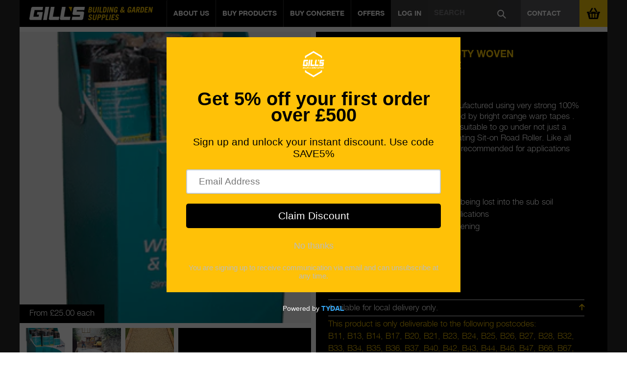

--- FILE ---
content_type: text/html; charset=utf-8
request_url: https://gillsbuildingsupplies.com/products/groundcheck-heavy-duty-woven-landscaping-membrane
body_size: 52192
content:
<!doctype html>
<html class="no-js" lang="en">
  <head>
    <meta charset="utf-8">
    <meta http-equiv="X-UA-Compatible" content="IE=edge,chrome=1">
    <meta name="viewport" content="width=device-width,initial-scale=1">
    <meta name="theme-color" content="#3a3a3a">

    <!-- bootstrap -->
    <link
      rel="stylesheet"
      href="https://cdnjs.cloudflare.com/ajax/libs/twitter-bootstrap/5.0.0-beta3/css/bootstrap.min.css"
      integrity="sha512-N415hCJJdJx+1UBfULt+i+ihvOn42V/kOjOpp1UTh4CZ70Hx5bDlKryWaqEKfY/8EYOu/C2MuyaluJryK1Lb5Q=="
      crossorigin="anonymous"
    >

    <!-- fontawesome Link -->
    <link
      rel="stylesheet"
      href="https://use.fontawesome.com/releases/v5.8.1/css/all.css"
      integrity="sha384-50oBUHEmvpQ+1lW4y57PTFmhCaXp0ML5d60M1M7uH2+nqUivzIebhndOJK28anvf"
      crossorigin="anonymous"
    >

    <link rel="preconnect" href="https://cdn.shopify.com" crossorigin>
    <link rel="preconnect" href="https://fonts.shopifycdn.com" crossorigin>
    <link rel="preconnect" href="https://monorail-edge.shopifysvc.com"><link rel="preload" href="//gillsbuildingsupplies.com/cdn/shop/t/4/assets/theme.css?v=46140568066855696271762331648" as="style">
    <link rel="preload" as="font" href="" type="font/woff2" crossorigin>
    <link rel="preload" as="font" href="" type="font/woff2" crossorigin>
    <link rel="preload" as="font" href="" type="font/woff2" crossorigin>

    
    <link rel="preload" href="//gillsbuildingsupplies.com/cdn/shop/t/4/assets/theme.js?v=131680878314161054981718707015" as="script">
    <link rel="preload" href="//gillsbuildingsupplies.com/cdn/shop/t/4/assets/lazysizes.js?v=63098554868324070131630066221" as="script"><link rel="canonical" href="https://gillsbuildingsupplies.com/products/groundcheck-heavy-duty-woven-landscaping-membrane"><link rel="shortcut icon" href="//gillsbuildingsupplies.com/cdn/shop/files/favicon_32x32.png?v=1738453266" type="image/png"><title>GROUNDCHECK Heavy Duty Woven Landscaping Membrane | Gills Building Supplies</title><meta name="description" content="Best Price &amp; Free Local Delivery Options! A new circular woven geotextile manufactured using very strong 100% polypropylene tapes and distinguished by bright orange warp tapes . The product is CE marked making it suitable to go under not just a Whacker Plate but also under a Vibrating Sit-on Road Roller. Like all woven geotextiles this product is not recommended for applications such as Drainage and Weed Control."><!-- /snippets/social-meta-tags.liquid -->


<meta property="og:site_name" content="Gills Building Supplies">
<meta property="og:url" content="https://gillsbuildingsupplies.com/products/groundcheck-heavy-duty-woven-landscaping-membrane">
<meta property="og:title" content="GROUNDCHECK Heavy Duty Woven Landscaping Membrane | Gills Building Supplies">
<meta property="og:type" content="product">
<meta property="og:description" content="Best Price &amp; Free Local Delivery Options! A new circular woven geotextile manufactured using very strong 100% polypropylene tapes and distinguished by bright orange warp tapes . The product is CE marked making it suitable to go under not just a Whacker Plate but also under a Vibrating Sit-on Road Roller. Like all woven geotextiles this product is not recommended for applications such as Drainage and Weed Control."><meta property="og:image" content="http://gillsbuildingsupplies.com/cdn/shop/files/Principal.png?v=1701090192">
  <meta property="og:image:secure_url" content="https://gillsbuildingsupplies.com/cdn/shop/files/Principal.png?v=1701090192">
  <meta property="og:image:width" content="255">
  <meta property="og:image:height" content="485">
<!--   <meta property="og:price:amount" content="25.00">
  <meta property="og:price:currency" content="GBP"> --><meta property="og:price:amount" content="25.00">
    <meta property="og:price:currency" content="GBP">
  



  <meta name="twitter:site" content="@https://">

<meta name="twitter:card" content="summary_large_image">
<meta name="twitter:title" content="GROUNDCHECK Heavy Duty Woven Landscaping Membrane | Gills Building Supplies">
<meta name="twitter:description" content="Best Price &amp; Free Local Delivery Options! A new circular woven geotextile manufactured using very strong 100% polypropylene tapes and distinguished by bright orange warp tapes . The product is CE marked making it suitable to go under not just a Whacker Plate but also under a Vibrating Sit-on Road Roller. Like all woven geotextiles this product is not recommended for applications such as Drainage and Weed Control.">

    
<style data-shopify>
:root {
    --color-text: #3a3a3a;
    --color-text-rgb: 58, 58, 58;
    --color-body-text: #333232;
    --color-sale-text: #EA0606;
    --color-small-button-text-border: #3a3a3a;
    --color-text-field: #ffffff;
    --color-text-field-text: #000000;
    --color-text-field-text-rgb: 0, 0, 0;

    --color-btn-primary: #3a3a3a;
    --color-btn-primary-darker: #212121;
    --color-btn-primary-text: #ffffff;

    --color-blankstate: rgba(51, 50, 50, 0.35);
    --color-blankstate-border: rgba(51, 50, 50, 0.2);
    --color-blankstate-background: rgba(51, 50, 50, 0.1);

    --color-text-focus:#606060;
    --color-overlay-text-focus:#e6e6e6;
    --color-btn-primary-focus:#606060;
    --color-btn-social-focus:#d2d2d2;
    --color-small-button-text-border-focus:#606060;
    --predictive-search-focus:#f2f2f2;

    --color-body: #ffffff;
    --color-bg: #ffffff;
    --color-bg-rgb: 255, 255, 255;
    --color-bg-alt: rgba(51, 50, 50, 0.05);
    --color-bg-currency-selector: rgba(51, 50, 50, 0.2);

    --color-overlay-title-text: #ffffff;
    --color-image-overlay: #685858;
    --color-image-overlay-rgb: 104, 88, 88;--opacity-image-overlay: 0.4;--hover-overlay-opacity: 0.8;

    --color-border: #ebebeb;
    --color-border-form: #ffffff;
    --color-border-form-darker: #e6e6e6;

    --svg-select-icon: url(//gillsbuildingsupplies.com/cdn/shop/t/4/assets/ico-select.svg?v=29003672709104678581630066238);
    --slick-img-url: url(//gillsbuildingsupplies.com/cdn/shop/t/4/assets/ajax-loader.gif?v=51862957160805305091642438697);

    --font-weight-body--bold: 700;
    --font-weight-body--bolder: 700;

    --font-stack-header: Helvetica, Arial, sans-serif;
    --font-style-header: normal;
    --font-weight-header: 700;

    --font-stack-body: Helvetica, Arial, sans-serif;
    --font-style-body: normal;
    --font-weight-body: 400;

    --font-size-header: 26;

    --font-size-base: 15;

    --font-h1-desktop: 35;
    --font-h1-mobile: 32;
    --font-h2-desktop: 20;
    --font-h2-mobile: 18;
    --font-h3-mobile: 20;
    --font-h4-desktop: 17;
    --font-h4-mobile: 15;
    --font-h5-desktop: 15;
    --font-h5-mobile: 13;
    --font-h6-desktop: 14;
    --font-h6-mobile: 12;

    --font-mega-title-large-desktop: 65;

    --font-rich-text-large: 17;
    --font-rich-text-small: 13;

    
--color-video-bg: #f2f2f2;

    
    --global-color-image-loader-primary: rgba(58, 58, 58, 0.06);
    --global-color-image-loader-secondary: rgba(58, 58, 58, 0.12);
  }
</style>


    <style>
      *,::after,::before{box-sizing:border-box}body{margin:0}body,html{background-color:var(--color-body)}body,button{font-size:calc(var(--font-size-base) * 1px);font-family:var(--font-stack-body);font-style:var(--font-style-body);font-weight:var(--font-weight-body);color:var(--color-text);line-height:1.5}body,button{-webkit-font-smoothing:antialiased;-webkit-text-size-adjust:100%}.border-bottom{border-bottom:1px solid var(--color-border)}.btn--link{background-color:transparent;border:0;margin:0;color:var(--color-text);text-align:left}.text-right{text-align:right}.icon{display:inline-block;width:20px;height:20px;vertical-align:middle;fill:currentColor}.icon__fallback-text,.visually-hidden{position:absolute!important;overflow:hidden;clip:rect(0 0 0 0);height:1px;width:1px;margin:-1px;padding:0;border:0}svg.icon:not(.icon--full-color) circle,svg.icon:not(.icon--full-color) ellipse,svg.icon:not(.icon--full-color) g,svg.icon:not(.icon--full-color) line,svg.icon:not(.icon--full-color) path,svg.icon:not(.icon--full-color) polygon,svg.icon:not(.icon--full-color) polyline,svg.icon:not(.icon--full-color) rect,symbol.icon:not(.icon--full-color) circle,symbol.icon:not(.icon--full-color) ellipse,symbol.icon:not(.icon--full-color) g,symbol.icon:not(.icon--full-color) line,symbol.icon:not(.icon--full-color) path,symbol.icon:not(.icon--full-color) polygon,symbol.icon:not(.icon--full-color) polyline,symbol.icon:not(.icon--full-color) rect{fill:inherit;stroke:inherit}li{list-style:none}.list--inline{padding:0;margin:0}.list--inline>li{display:inline-block;margin-bottom:0;vertical-align:middle}a{color:var(--color-text);text-decoration:none}.h1,.h2,h1,h2{margin:0 0 17.5px;font-family:var(--font-stack-header);font-style:var(--font-style-header);font-weight:var(--font-weight-header);line-height:1.2;overflow-wrap:break-word;word-wrap:break-word}.h1 a,.h2 a,h1 a,h2 a{color:inherit;text-decoration:none;font-weight:inherit}.h1,h1{font-size:calc(((var(--font-h1-desktop))/ (var(--font-size-base))) * 1em);text-transform:none;letter-spacing:0}@media only screen and (max-width:749px){.h1,h1{font-size:calc(((var(--font-h1-mobile))/ (var(--font-size-base))) * 1em)}}.h2,h2{font-size:calc(((var(--font-h2-desktop))/ (var(--font-size-base))) * 1em);text-transform:uppercase;letter-spacing:.1em}@media only screen and (max-width:749px){.h2,h2{font-size:calc(((var(--font-h2-mobile))/ (var(--font-size-base))) * 1em)}}p{color:var(--color-body-text);margin:0 0 19.44444px}@media only screen and (max-width:749px){p{font-size:calc(((var(--font-size-base) - 1)/ (var(--font-size-base))) * 1em)}}p:last-child{margin-bottom:0}@media only screen and (max-width:749px){.small--hide{display:none!important}}.grid{list-style:none;margin:0;padding:0;margin-left:-30px}.grid::after{content:'';display:table;clear:both}@media only screen and (max-width:749px){.grid{margin-left:-22px}}.grid::after{content:'';display:table;clear:both}.grid--no-gutters{margin-left:0}.grid--no-gutters .grid__item{padding-left:0}.grid--table{display:table;table-layout:fixed;width:100%}.grid--table>.grid__item{float:none;display:table-cell;vertical-align:middle}.grid__item{float:left;padding-left:30px;width:100%}@media only screen and (max-width:749px){.grid__item{padding-left:22px}}.grid__item[class*="--push"]{position:relative}@media only screen and (min-width:750px){.medium-up--one-quarter{width:25%}.medium-up--push-one-third{width:33.33%}.medium-up--one-half{width:50%}.medium-up--push-one-third{left:33.33%;position:relative}}.site-header{position:relative;background-color:var(--color-body)}@media only screen and (max-width:749px){.site-header{border-bottom:1px solid var(--color-border)}}@media only screen and (min-width:750px){.site-header{padding:0 55px}.site-header.logo--center{padding-top:30px}}.site-header__logo{margin:15px 0}.logo-align--center .site-header__logo{text-align:center;margin:0 auto}@media only screen and (max-width:749px){.logo-align--center .site-header__logo{text-align:left;margin:15px 0}}@media only screen and (max-width:749px){.site-header__logo{padding-left:22px;text-align:left}.site-header__logo img{margin:0}}.site-header__logo-link{display:inline-block;word-break:break-word}@media only screen and (min-width:750px){.logo-align--center .site-header__logo-link{margin:0 auto}}.site-header__logo-image{display:block}@media only screen and (min-width:750px){.site-header__logo-image{margin:0 auto}}.site-header__logo-image img{width:100%}.site-header__logo-image--centered img{margin:0 auto}.site-header__logo img{display:block}.site-header__icons{position:relative;white-space:nowrap}@media only screen and (max-width:749px){.site-header__icons{width:auto;padding-right:13px}.site-header__icons .btn--link,.site-header__icons .site-header__cart{font-size:calc(((var(--font-size-base))/ (var(--font-size-base))) * 1em)}}.site-header__icons-wrapper{position:relative;display:-webkit-flex;display:-ms-flexbox;display:flex;width:100%;-ms-flex-align:center;-webkit-align-items:center;-moz-align-items:center;-ms-align-items:center;-o-align-items:center;align-items:center;-webkit-justify-content:flex-end;-ms-justify-content:flex-end;justify-content:flex-end}.site-header__account,.site-header__cart,.site-header__search{position:relative}.site-header__search.site-header__icon{display:none}@media only screen and (min-width:1400px){.site-header__search.site-header__icon{display:block}}.site-header__search-toggle{display:block}@media only screen and (min-width:750px){.site-header__account,.site-header__cart{padding:10px 11px}}.site-header__cart-title,.site-header__search-title{position:absolute!important;overflow:hidden;clip:rect(0 0 0 0);height:1px;width:1px;margin:-1px;padding:0;border:0;display:block;vertical-align:middle}.site-header__cart-title{margin-right:3px}.site-header__cart-count{display:flex;align-items:center;justify-content:center;position:absolute;right:.4rem;top:.2rem;font-weight:700;background-color:var(--color-btn-primary);color:var(--color-btn-primary-text);border-radius:50%;min-width:1em;height:1em}.site-header__cart-count span{font-family:HelveticaNeue,"Helvetica Neue",Helvetica,Arial,sans-serif;font-size:calc(11em / 16);line-height:1}@media only screen and (max-width:749px){.site-header__cart-count{top:calc(7em / 16);right:0;border-radius:50%;min-width:calc(19em / 16);height:calc(19em / 16)}}@media only screen and (max-width:749px){.site-header__cart-count span{padding:.25em calc(6em / 16);font-size:12px}}.site-header__menu{display:none}@media only screen and (max-width:749px){.site-header__icon{display:inline-block;vertical-align:middle;padding:10px 11px;margin:0}}@media only screen and (min-width:750px){.site-header__icon .icon-search{margin-right:3px}}.announcement-bar{z-index:10;position:relative;text-align:center;border-bottom:1px solid transparent;padding:2px}.announcement-bar__link{display:block}.announcement-bar__message{display:block;padding:11px 22px;font-size:calc(((16)/ (var(--font-size-base))) * 1em);font-weight:var(--font-weight-header)}@media only screen and (min-width:750px){.announcement-bar__message{padding-left:55px;padding-right:55px}}.site-nav{position:relative;padding:0;text-align:center;margin:25px 0}.site-nav a{padding:3px 10px}.site-nav__link{display:block;white-space:nowrap}.site-nav--centered .site-nav__link{padding-top:0}.site-nav__link .icon-chevron-down{width:calc(8em / 16);height:calc(8em / 16);margin-left:.5rem}.site-nav__label{border-bottom:1px solid transparent}.site-nav__link--active .site-nav__label{border-bottom-color:var(--color-text)}.site-nav__link--button{border:none;background-color:transparent;padding:3px 10px}.site-header__mobile-nav{z-index:11;position:relative;background-color:var(--color-body)}@media only screen and (max-width:749px){.site-header__mobile-nav{display:-webkit-flex;display:-ms-flexbox;display:flex;width:100%;-ms-flex-align:center;-webkit-align-items:center;-moz-align-items:center;-ms-align-items:center;-o-align-items:center;align-items:center}}.mobile-nav--open .icon-close{display:none}.main-content{opacity:0}.main-content .shopify-section{display:none}.main-content .shopify-section:first-child{display:inherit}.critical-hidden{display:none}
    </style>

    <script>
      window.performance.mark('debut:theme_stylesheet_loaded.start');

      function onLoadStylesheet() {
        performance.mark('debut:theme_stylesheet_loaded.end');
        performance.measure('debut:theme_stylesheet_loaded', 'debut:theme_stylesheet_loaded.start', 'debut:theme_stylesheet_loaded.end');

        var url = "//gillsbuildingsupplies.com/cdn/shop/t/4/assets/theme.css?v=46140568066855696271762331648";
        var link = document.querySelector('link[href="' + url + '"]');
        link.loaded = true;
        link.dispatchEvent(new Event('load'));
      }
    </script>

    <link
      rel="stylesheet"
      href="//gillsbuildingsupplies.com/cdn/shop/t/4/assets/theme.css?v=46140568066855696271762331648"
      type="text/css"
      media="print"
      onload="this.media='all';onLoadStylesheet()"
    >

    <style>
      
      
      
      
      
      
    </style>

    <script>
      var theme = {
        breakpoints: {
          medium: 750,
          large: 990,
          widescreen: 1400
        },
        strings: {
          addToCart: "Add to basket",
          soldOut: "Sold out",
          unavailable: "Unavailable",
          regularPrice: "Regular price",
          salePrice: "Sale price",
          sale: "Sale",
          fromLowestPrice: "[price]",
          vendor: "Supplier",
          showMore: "Show more",
          showLess: "Show less",
          searchFor: "Search for",
          addressError: "Error looking up that address",
          addressNoResults: "No results for that address",
          addressQueryLimit: "You have exceeded the Google API usage limit. Consider upgrading to a \u003ca href=\"https:\/\/developers.google.com\/maps\/premium\/usage-limits\"\u003ePremium Plan\u003c\/a\u003e.",
          authError: "There was a problem authenticating your Google Maps account.",
          newWindow: "Opens in a new window.",
          external: "Opens external website.",
          newWindowExternal: "Opens external website in a new window.",
          removeLabel: "Remove [product]",
          update: "Update",
          quantity: "Quantity",
          discountedTotal: "Discounted total",
          regularTotal: "Regular total",
          priceColumn: "See price column for discount details.",
          quantityMinimumMessage: "Quantity must be 1 or more",
          cartError: "There was an error while updating your cart. Please try again.",
          removedItemMessage: "Removed \u003cspan class=\"cart__removed-product-details\"\u003e([quantity]) [link]\u003c\/span\u003e from your Basket.",
          unitPrice: "Unit price",
          unitPriceSeparator: "per",
          oneCartCount: "1 item",
          otherCartCount: "[count] items",
          quantityLabel: "Quantity: [count]",
          products: "Products",
          loading: "Loading",
          number_of_results: "[result_number] of [results_count]",
          number_of_results_found: "[results_count] results found",
          one_result_found: "1 result found"
        },
        moneyFormat: "£{{amount}}",
        moneyFormatWithCurrency: "£{{amount}} GBP",
        settings: {
          predictiveSearchEnabled: true,
          predictiveSearchShowPrice: false,
          predictiveSearchShowVendor: false
        },
        stylesheet: "//gillsbuildingsupplies.com/cdn/shop/t/4/assets/theme.css?v=46140568066855696271762331648"
      };document.documentElement.className = document.documentElement.className.replace('no-js', 'js');
    </script><script src="//gillsbuildingsupplies.com/cdn/shop/t/4/assets/theme.js?v=131680878314161054981718707015" defer="defer"></script>
    <script src="//gillsbuildingsupplies.com/cdn/shop/t/4/assets/lazysizes.js?v=63098554868324070131630066221" async="async"></script>

    <script type="text/javascript">
      if (window.MSInputMethodContext && document.documentMode) {
        var scripts = document.getElementsByTagName('script')[0];
        var polyfill = document.createElement("script");
        polyfill.defer = true;
        polyfill.src = "//gillsbuildingsupplies.com/cdn/shop/t/4/assets/ie11CustomProperties.min.js?v=146208399201472936201630066221";

        scripts.parentNode.insertBefore(polyfill, scripts);
      }
    </script>

    <script>window.performance && window.performance.mark && window.performance.mark('shopify.content_for_header.start');</script><meta name="facebook-domain-verification" content="vspvk6hksezbe30crmlzw9njfmoslq">
<meta name="facebook-domain-verification" content="7jrs3cth538fiuhmytzsna3u3kvc79">
<meta id="shopify-digital-wallet" name="shopify-digital-wallet" content="/58793296067/digital_wallets/dialog">
<meta name="shopify-checkout-api-token" content="6396528b6432635531257598a0acfd34">
<meta id="in-context-paypal-metadata" data-shop-id="58793296067" data-venmo-supported="false" data-environment="production" data-locale="en_US" data-paypal-v4="true" data-currency="GBP">
<link rel="alternate" type="application/json+oembed" href="https://gillsbuildingsupplies.com/products/groundcheck-heavy-duty-woven-landscaping-membrane.oembed">
<script async="async" src="/checkouts/internal/preloads.js?locale=en-GB"></script>
<link rel="preconnect" href="https://shop.app" crossorigin="anonymous">
<script async="async" src="https://shop.app/checkouts/internal/preloads.js?locale=en-GB&shop_id=58793296067" crossorigin="anonymous"></script>
<script id="apple-pay-shop-capabilities" type="application/json">{"shopId":58793296067,"countryCode":"GB","currencyCode":"GBP","merchantCapabilities":["supports3DS"],"merchantId":"gid:\/\/shopify\/Shop\/58793296067","merchantName":"Gills Building Supplies","requiredBillingContactFields":["postalAddress","email","phone"],"requiredShippingContactFields":["postalAddress","email","phone"],"shippingType":"shipping","supportedNetworks":["visa","maestro","masterCard","amex","discover","elo"],"total":{"type":"pending","label":"Gills Building Supplies","amount":"1.00"},"shopifyPaymentsEnabled":true,"supportsSubscriptions":true}</script>
<script id="shopify-features" type="application/json">{"accessToken":"6396528b6432635531257598a0acfd34","betas":["rich-media-storefront-analytics"],"domain":"gillsbuildingsupplies.com","predictiveSearch":true,"shopId":58793296067,"locale":"en"}</script>
<script>var Shopify = Shopify || {};
Shopify.shop = "gillsbuildingsupplies.myshopify.com";
Shopify.locale = "en";
Shopify.currency = {"active":"GBP","rate":"1.0"};
Shopify.country = "GB";
Shopify.theme = {"name":"Debut","id":126551130307,"schema_name":"Debut","schema_version":"17.13.0","theme_store_id":796,"role":"main"};
Shopify.theme.handle = "null";
Shopify.theme.style = {"id":null,"handle":null};
Shopify.cdnHost = "gillsbuildingsupplies.com/cdn";
Shopify.routes = Shopify.routes || {};
Shopify.routes.root = "/";</script>
<script type="module">!function(o){(o.Shopify=o.Shopify||{}).modules=!0}(window);</script>
<script>!function(o){function n(){var o=[];function n(){o.push(Array.prototype.slice.apply(arguments))}return n.q=o,n}var t=o.Shopify=o.Shopify||{};t.loadFeatures=n(),t.autoloadFeatures=n()}(window);</script>
<script>
  window.ShopifyPay = window.ShopifyPay || {};
  window.ShopifyPay.apiHost = "shop.app\/pay";
  window.ShopifyPay.redirectState = null;
</script>
<script id="shop-js-analytics" type="application/json">{"pageType":"product"}</script>
<script defer="defer" async type="module" src="//gillsbuildingsupplies.com/cdn/shopifycloud/shop-js/modules/v2/client.init-shop-cart-sync_WVOgQShq.en.esm.js"></script>
<script defer="defer" async type="module" src="//gillsbuildingsupplies.com/cdn/shopifycloud/shop-js/modules/v2/chunk.common_C_13GLB1.esm.js"></script>
<script defer="defer" async type="module" src="//gillsbuildingsupplies.com/cdn/shopifycloud/shop-js/modules/v2/chunk.modal_CLfMGd0m.esm.js"></script>
<script type="module">
  await import("//gillsbuildingsupplies.com/cdn/shopifycloud/shop-js/modules/v2/client.init-shop-cart-sync_WVOgQShq.en.esm.js");
await import("//gillsbuildingsupplies.com/cdn/shopifycloud/shop-js/modules/v2/chunk.common_C_13GLB1.esm.js");
await import("//gillsbuildingsupplies.com/cdn/shopifycloud/shop-js/modules/v2/chunk.modal_CLfMGd0m.esm.js");

  window.Shopify.SignInWithShop?.initShopCartSync?.({"fedCMEnabled":true,"windoidEnabled":true});

</script>
<script>
  window.Shopify = window.Shopify || {};
  if (!window.Shopify.featureAssets) window.Shopify.featureAssets = {};
  window.Shopify.featureAssets['shop-js'] = {"shop-cart-sync":["modules/v2/client.shop-cart-sync_DuR37GeY.en.esm.js","modules/v2/chunk.common_C_13GLB1.esm.js","modules/v2/chunk.modal_CLfMGd0m.esm.js"],"init-fed-cm":["modules/v2/client.init-fed-cm_BucUoe6W.en.esm.js","modules/v2/chunk.common_C_13GLB1.esm.js","modules/v2/chunk.modal_CLfMGd0m.esm.js"],"shop-toast-manager":["modules/v2/client.shop-toast-manager_B0JfrpKj.en.esm.js","modules/v2/chunk.common_C_13GLB1.esm.js","modules/v2/chunk.modal_CLfMGd0m.esm.js"],"init-shop-cart-sync":["modules/v2/client.init-shop-cart-sync_WVOgQShq.en.esm.js","modules/v2/chunk.common_C_13GLB1.esm.js","modules/v2/chunk.modal_CLfMGd0m.esm.js"],"shop-button":["modules/v2/client.shop-button_B_U3bv27.en.esm.js","modules/v2/chunk.common_C_13GLB1.esm.js","modules/v2/chunk.modal_CLfMGd0m.esm.js"],"init-windoid":["modules/v2/client.init-windoid_DuP9q_di.en.esm.js","modules/v2/chunk.common_C_13GLB1.esm.js","modules/v2/chunk.modal_CLfMGd0m.esm.js"],"shop-cash-offers":["modules/v2/client.shop-cash-offers_BmULhtno.en.esm.js","modules/v2/chunk.common_C_13GLB1.esm.js","modules/v2/chunk.modal_CLfMGd0m.esm.js"],"pay-button":["modules/v2/client.pay-button_CrPSEbOK.en.esm.js","modules/v2/chunk.common_C_13GLB1.esm.js","modules/v2/chunk.modal_CLfMGd0m.esm.js"],"init-customer-accounts":["modules/v2/client.init-customer-accounts_jNk9cPYQ.en.esm.js","modules/v2/client.shop-login-button_DJ5ldayH.en.esm.js","modules/v2/chunk.common_C_13GLB1.esm.js","modules/v2/chunk.modal_CLfMGd0m.esm.js"],"avatar":["modules/v2/client.avatar_BTnouDA3.en.esm.js"],"checkout-modal":["modules/v2/client.checkout-modal_pBPyh9w8.en.esm.js","modules/v2/chunk.common_C_13GLB1.esm.js","modules/v2/chunk.modal_CLfMGd0m.esm.js"],"init-shop-for-new-customer-accounts":["modules/v2/client.init-shop-for-new-customer-accounts_BUoCy7a5.en.esm.js","modules/v2/client.shop-login-button_DJ5ldayH.en.esm.js","modules/v2/chunk.common_C_13GLB1.esm.js","modules/v2/chunk.modal_CLfMGd0m.esm.js"],"init-customer-accounts-sign-up":["modules/v2/client.init-customer-accounts-sign-up_CnczCz9H.en.esm.js","modules/v2/client.shop-login-button_DJ5ldayH.en.esm.js","modules/v2/chunk.common_C_13GLB1.esm.js","modules/v2/chunk.modal_CLfMGd0m.esm.js"],"init-shop-email-lookup-coordinator":["modules/v2/client.init-shop-email-lookup-coordinator_CzjY5t9o.en.esm.js","modules/v2/chunk.common_C_13GLB1.esm.js","modules/v2/chunk.modal_CLfMGd0m.esm.js"],"shop-follow-button":["modules/v2/client.shop-follow-button_CsYC63q7.en.esm.js","modules/v2/chunk.common_C_13GLB1.esm.js","modules/v2/chunk.modal_CLfMGd0m.esm.js"],"shop-login-button":["modules/v2/client.shop-login-button_DJ5ldayH.en.esm.js","modules/v2/chunk.common_C_13GLB1.esm.js","modules/v2/chunk.modal_CLfMGd0m.esm.js"],"shop-login":["modules/v2/client.shop-login_B9ccPdmx.en.esm.js","modules/v2/chunk.common_C_13GLB1.esm.js","modules/v2/chunk.modal_CLfMGd0m.esm.js"],"lead-capture":["modules/v2/client.lead-capture_D0K_KgYb.en.esm.js","modules/v2/chunk.common_C_13GLB1.esm.js","modules/v2/chunk.modal_CLfMGd0m.esm.js"],"payment-terms":["modules/v2/client.payment-terms_BWmiNN46.en.esm.js","modules/v2/chunk.common_C_13GLB1.esm.js","modules/v2/chunk.modal_CLfMGd0m.esm.js"]};
</script>
<script>(function() {
  var isLoaded = false;
  function asyncLoad() {
    if (isLoaded) return;
    isLoaded = true;
    var urls = ["https:\/\/cdn.jsdelivr.net\/gh\/apphq\/slidecart-dist@master\/slidecarthq-forward.js?4\u0026shop=gillsbuildingsupplies.myshopify.com","https:\/\/cloudsearch-1f874.kxcdn.com\/shopify.js?srp=\/a\/search\u0026shop=gillsbuildingsupplies.myshopify.com","https:\/\/sapp.multivariants.com\/gate\/out\/sys\/js\/init.js?shop=gillsbuildingsupplies.myshopify.com","https:\/\/ecommplugins-scripts.trustpilot.com\/v2.1\/js\/header.min.js?settings=eyJrZXkiOiI4Y3BiTHFCaXp3cnpFS0Y3IiwicyI6Im5vbmUifQ==\u0026shop=gillsbuildingsupplies.myshopify.com","https:\/\/ecommplugins-trustboxsettings.trustpilot.com\/gillsbuildingsupplies.myshopify.com.js?settings=1758798989642\u0026shop=gillsbuildingsupplies.myshopify.com","https:\/\/widget.trustpilot.com\/bootstrap\/v5\/tp.widget.sync.bootstrap.min.js?shop=gillsbuildingsupplies.myshopify.com","https:\/\/widget.trustpilot.com\/bootstrap\/v5\/tp.widget.sync.bootstrap.min.js?shop=gillsbuildingsupplies.myshopify.com","https:\/\/widget.trustpilot.com\/bootstrap\/v5\/tp.widget.sync.bootstrap.min.js?shop=gillsbuildingsupplies.myshopify.com","https:\/\/cdn.shopify.com\/s\/files\/1\/0587\/9329\/6067\/t\/4\/assets\/pop_58793296067.js?v=1690804343\u0026shop=gillsbuildingsupplies.myshopify.com","https:\/\/ecommplugins-scripts.trustpilot.com\/v2.1\/js\/success.min.js?settings=eyJrZXkiOiI4Y3BiTHFCaXp3cnpFS0Y3IiwicyI6Im5vbmUiLCJ0IjpbIm9yZGVycy9wYWlkIiwidHJ1c3RwaWxvdE9yZGVyQ29uZmlybWVkIl0sInYiOiIiLCJhIjoiIn0=\u0026shop=gillsbuildingsupplies.myshopify.com"];
    for (var i = 0; i < urls.length; i++) {
      var s = document.createElement('script');
      s.type = 'text/javascript';
      s.async = true;
      s.src = urls[i];
      var x = document.getElementsByTagName('script')[0];
      x.parentNode.insertBefore(s, x);
    }
  };
  if(window.attachEvent) {
    window.attachEvent('onload', asyncLoad);
  } else {
    window.addEventListener('load', asyncLoad, false);
  }
})();</script>
<script id="__st">var __st={"a":58793296067,"offset":0,"reqid":"f80355a0-0168-4f8e-8942-68c921ad0213-1769697463","pageurl":"gillsbuildingsupplies.com\/products\/groundcheck-heavy-duty-woven-landscaping-membrane","u":"21cb6e2346bb","p":"product","rtyp":"product","rid":8896149651744};</script>
<script>window.ShopifyPaypalV4VisibilityTracking = true;</script>
<script id="captcha-bootstrap">!function(){'use strict';const t='contact',e='account',n='new_comment',o=[[t,t],['blogs',n],['comments',n],[t,'customer']],c=[[e,'customer_login'],[e,'guest_login'],[e,'recover_customer_password'],[e,'create_customer']],r=t=>t.map((([t,e])=>`form[action*='/${t}']:not([data-nocaptcha='true']) input[name='form_type'][value='${e}']`)).join(','),a=t=>()=>t?[...document.querySelectorAll(t)].map((t=>t.form)):[];function s(){const t=[...o],e=r(t);return a(e)}const i='password',u='form_key',d=['recaptcha-v3-token','g-recaptcha-response','h-captcha-response',i],f=()=>{try{return window.sessionStorage}catch{return}},m='__shopify_v',_=t=>t.elements[u];function p(t,e,n=!1){try{const o=window.sessionStorage,c=JSON.parse(o.getItem(e)),{data:r}=function(t){const{data:e,action:n}=t;return t[m]||n?{data:e,action:n}:{data:t,action:n}}(c);for(const[e,n]of Object.entries(r))t.elements[e]&&(t.elements[e].value=n);n&&o.removeItem(e)}catch(o){console.error('form repopulation failed',{error:o})}}const l='form_type',E='cptcha';function T(t){t.dataset[E]=!0}const w=window,h=w.document,L='Shopify',v='ce_forms',y='captcha';let A=!1;((t,e)=>{const n=(g='f06e6c50-85a8-45c8-87d0-21a2b65856fe',I='https://cdn.shopify.com/shopifycloud/storefront-forms-hcaptcha/ce_storefront_forms_captcha_hcaptcha.v1.5.2.iife.js',D={infoText:'Protected by hCaptcha',privacyText:'Privacy',termsText:'Terms'},(t,e,n)=>{const o=w[L][v],c=o.bindForm;if(c)return c(t,g,e,D).then(n);var r;o.q.push([[t,g,e,D],n]),r=I,A||(h.body.append(Object.assign(h.createElement('script'),{id:'captcha-provider',async:!0,src:r})),A=!0)});var g,I,D;w[L]=w[L]||{},w[L][v]=w[L][v]||{},w[L][v].q=[],w[L][y]=w[L][y]||{},w[L][y].protect=function(t,e){n(t,void 0,e),T(t)},Object.freeze(w[L][y]),function(t,e,n,w,h,L){const[v,y,A,g]=function(t,e,n){const i=e?o:[],u=t?c:[],d=[...i,...u],f=r(d),m=r(i),_=r(d.filter((([t,e])=>n.includes(e))));return[a(f),a(m),a(_),s()]}(w,h,L),I=t=>{const e=t.target;return e instanceof HTMLFormElement?e:e&&e.form},D=t=>v().includes(t);t.addEventListener('submit',(t=>{const e=I(t);if(!e)return;const n=D(e)&&!e.dataset.hcaptchaBound&&!e.dataset.recaptchaBound,o=_(e),c=g().includes(e)&&(!o||!o.value);(n||c)&&t.preventDefault(),c&&!n&&(function(t){try{if(!f())return;!function(t){const e=f();if(!e)return;const n=_(t);if(!n)return;const o=n.value;o&&e.removeItem(o)}(t);const e=Array.from(Array(32),(()=>Math.random().toString(36)[2])).join('');!function(t,e){_(t)||t.append(Object.assign(document.createElement('input'),{type:'hidden',name:u})),t.elements[u].value=e}(t,e),function(t,e){const n=f();if(!n)return;const o=[...t.querySelectorAll(`input[type='${i}']`)].map((({name:t})=>t)),c=[...d,...o],r={};for(const[a,s]of new FormData(t).entries())c.includes(a)||(r[a]=s);n.setItem(e,JSON.stringify({[m]:1,action:t.action,data:r}))}(t,e)}catch(e){console.error('failed to persist form',e)}}(e),e.submit())}));const S=(t,e)=>{t&&!t.dataset[E]&&(n(t,e.some((e=>e===t))),T(t))};for(const o of['focusin','change'])t.addEventListener(o,(t=>{const e=I(t);D(e)&&S(e,y())}));const B=e.get('form_key'),M=e.get(l),P=B&&M;t.addEventListener('DOMContentLoaded',(()=>{const t=y();if(P)for(const e of t)e.elements[l].value===M&&p(e,B);[...new Set([...A(),...v().filter((t=>'true'===t.dataset.shopifyCaptcha))])].forEach((e=>S(e,t)))}))}(h,new URLSearchParams(w.location.search),n,t,e,['guest_login'])})(!0,!0)}();</script>
<script integrity="sha256-4kQ18oKyAcykRKYeNunJcIwy7WH5gtpwJnB7kiuLZ1E=" data-source-attribution="shopify.loadfeatures" defer="defer" src="//gillsbuildingsupplies.com/cdn/shopifycloud/storefront/assets/storefront/load_feature-a0a9edcb.js" crossorigin="anonymous"></script>
<script crossorigin="anonymous" defer="defer" src="//gillsbuildingsupplies.com/cdn/shopifycloud/storefront/assets/shopify_pay/storefront-65b4c6d7.js?v=20250812"></script>
<script data-source-attribution="shopify.dynamic_checkout.dynamic.init">var Shopify=Shopify||{};Shopify.PaymentButton=Shopify.PaymentButton||{isStorefrontPortableWallets:!0,init:function(){window.Shopify.PaymentButton.init=function(){};var t=document.createElement("script");t.src="https://gillsbuildingsupplies.com/cdn/shopifycloud/portable-wallets/latest/portable-wallets.en.js",t.type="module",document.head.appendChild(t)}};
</script>
<script data-source-attribution="shopify.dynamic_checkout.buyer_consent">
  function portableWalletsHideBuyerConsent(e){var t=document.getElementById("shopify-buyer-consent"),n=document.getElementById("shopify-subscription-policy-button");t&&n&&(t.classList.add("hidden"),t.setAttribute("aria-hidden","true"),n.removeEventListener("click",e))}function portableWalletsShowBuyerConsent(e){var t=document.getElementById("shopify-buyer-consent"),n=document.getElementById("shopify-subscription-policy-button");t&&n&&(t.classList.remove("hidden"),t.removeAttribute("aria-hidden"),n.addEventListener("click",e))}window.Shopify?.PaymentButton&&(window.Shopify.PaymentButton.hideBuyerConsent=portableWalletsHideBuyerConsent,window.Shopify.PaymentButton.showBuyerConsent=portableWalletsShowBuyerConsent);
</script>
<script data-source-attribution="shopify.dynamic_checkout.cart.bootstrap">document.addEventListener("DOMContentLoaded",(function(){function t(){return document.querySelector("shopify-accelerated-checkout-cart, shopify-accelerated-checkout")}if(t())Shopify.PaymentButton.init();else{new MutationObserver((function(e,n){t()&&(Shopify.PaymentButton.init(),n.disconnect())})).observe(document.body,{childList:!0,subtree:!0})}}));
</script>
<script id='scb4127' type='text/javascript' async='' src='https://gillsbuildingsupplies.com/cdn/shopifycloud/privacy-banner/storefront-banner.js'></script><link id="shopify-accelerated-checkout-styles" rel="stylesheet" media="screen" href="https://gillsbuildingsupplies.com/cdn/shopifycloud/portable-wallets/latest/accelerated-checkout-backwards-compat.css" crossorigin="anonymous">
<style id="shopify-accelerated-checkout-cart">
        #shopify-buyer-consent {
  margin-top: 1em;
  display: inline-block;
  width: 100%;
}

#shopify-buyer-consent.hidden {
  display: none;
}

#shopify-subscription-policy-button {
  background: none;
  border: none;
  padding: 0;
  text-decoration: underline;
  font-size: inherit;
  cursor: pointer;
}

#shopify-subscription-policy-button::before {
  box-shadow: none;
}

      </style>

<script>window.performance && window.performance.mark && window.performance.mark('shopify.content_for_header.end');</script>

    <script>
    
    
    
    
    var gsf_conversion_data = {page_type : 'product', event : 'view_item', data : {product_data : [{variant_id : 47228358525216, product_id : 8896149651744, name : "GROUNDCHECK Heavy Duty Woven Landscaping Membrane", price : "25.00", currency : "GBP", sku : "", brand : "Gills Building Supplies", variant : "GROUNDCHECK Heavy Duty Woven Landscaping Membrane - 15m2 roll 1mx15m", category : "Building Materials", quantity : "976" }], total_price : "25.00", shop_currency : "GBP"}};
    
</script>
    
    <script type="text/javascript">
  window.Pop = window.Pop || {};
  window.Pop.common = window.Pop.common || {};
  window.Pop.common.shop = {
    permanent_domain: 'gillsbuildingsupplies.myshopify.com',
    currency: "GBP",
    money_format: "£{{amount}}",
    id: 58793296067
  };
  

  window.Pop.common.template = 'product';
  window.Pop.common.cart = {};
  window.Pop.common.vapid_public_key = "BJuXCmrtTK335SuczdNVYrGVtP_WXn4jImChm49st7K7z7e8gxSZUKk4DhUpk8j2Xpiw5G4-ylNbMKLlKkUEU98=";
  window.Pop.global_config = {"asset_urls":{"loy":{},"rev":{},"pu":{"init_js":null},"widgets":{"init_js":"https:\/\/cdn.shopify.com\/s\/files\/1\/0194\/1736\/6592\/t\/1\/assets\/ba_widget_init.js?v=1728041536","modal_js":"https:\/\/cdn.shopify.com\/s\/files\/1\/0194\/1736\/6592\/t\/1\/assets\/ba_widget_modal.js?v=1728041538","modal_css":"https:\/\/cdn.shopify.com\/s\/files\/1\/0194\/1736\/6592\/t\/1\/assets\/ba_widget_modal.css?v=1654723622"},"forms":{},"global":{"helper_js":"https:\/\/cdn.shopify.com\/s\/files\/1\/0194\/1736\/6592\/t\/1\/assets\/ba_pop_tracking.js?v=1704919189"}},"proxy_paths":{"pop":"\/apps\/ba-pop","app_metrics":"\/apps\/ba-pop\/app_metrics","push_subscription":"\/apps\/ba-pop\/push"},"aat":["pop"],"pv":false,"sts":false,"bam":true,"batc":true,"base_money_format":"£{{amount}}","online_store_version":1,"loy_js_api_enabled":false,"shop":{"id":58793296067,"name":"Gills Building Supplies","domain":"gillsbuildingsupplies.com"}};
  window.Pop.widgets_config = {"id":105544,"active":true,"frequency_limit_amount":2,"frequency_limit_time_unit":"days","background_image":{"position":"none","widget_background_preview_url":""},"initial_state":{"body":"Sign up and unlock your instant discount. Use code SAVE5%","title":"Get 5% off your first order over £500","cta_text":"Claim Discount","show_email":"true","action_text":"Saving...","footer_text":"You are signing up to receive communication via email and can unsubscribe at any time.","dismiss_text":"No thanks","email_placeholder":"Email Address","phone_placeholder":"Phone Number"},"success_state":{"body":"Thanks for subscribing. Copy your discount code and apply to your next order.","title":"Discount Unlocked 🎉","cta_text":"Continue shopping","cta_action":"dismiss","redirect_url":"","open_url_new_tab":"false"},"closed_state":{"action":"show_sticky_bar","font_size":"20","action_text":"GET 5% OFF","display_offset":"300","display_position":"left"},"error_state":{"submit_error":"Sorry, please try again later","invalid_email":"Please enter valid email address!","error_subscribing":"Error subscribing, try again later","already_registered":"You have already registered","invalid_phone_number":"Please enter valid phone number!"},"trigger":{"action":"on_timer","delay_in_seconds":"0"},"colors":{"link_color":"#4FC3F7","sticky_bar_bg":"#C62828","cta_font_color":"#fff","body_font_color":"#000","sticky_bar_text":"#fff","background_color":"#ffc107","error_text_color":"#ff2626","title_font_color":"#000","footer_font_color":"#bbb","dismiss_font_color":"#bbb","cta_background_color":"#000","sticky_coupon_bar_bg":"#286ef8","error_text_background":"","sticky_coupon_bar_text":"#fff"},"sticky_coupon_bar":{"enabled":"false","message":"Don't forget to use your code"},"display_style":{"font":"Arial","size":"regular","align":"center"},"dismissable":false,"has_background":false,"opt_in_channels":["email"],"rules":[],"widget_css":".powered_by_rivo{\n  display: block;\n}\n.ba_widget_main_design {\n  background: #ffc107;\n}\n.ba_widget_content{text-align: center}\n.ba_widget_parent{\n  font-family: Arial;\n}\n.ba_widget_parent.background{\n}\n.ba_widget_left_content{\n}\n.ba_widget_right_content{\n}\n#ba_widget_cta_button:disabled{\n  background: #000cc;\n}\n#ba_widget_cta_button{\n  background: #000;\n  color: #fff;\n}\n#ba_widget_cta_button:after {\n  background: #000e0;\n}\n.ba_initial_state_title, .ba_success_state_title{\n  color: #000;\n}\n.ba_initial_state_body, .ba_success_state_body{\n  color: #000;\n}\n.ba_initial_state_dismiss_text{\n  color: #bbb;\n}\n.ba_initial_state_footer_text, .ba_initial_state_sms_agreement{\n  color: #bbb;\n}\n.ba_widget_error{\n  color: #ff2626;\n  background: ;\n}\n.ba_link_color{\n  color: #4FC3F7;\n}\n","custom_css":null,"logo":"https:\/\/d15d3imw3mjndz.cloudfront.net\/1w7f0bmn4851t8m2lflt4ek279cy"};
</script>


<script type="text/javascript">
  

  (function() {
    //Global snippet for Email Popups
    //this is updated automatically - do not edit manually.
    document.addEventListener('DOMContentLoaded', function() {
      function loadScript(src, defer, done) {
        var js = document.createElement('script');
        js.src = src;
        js.defer = defer;
        js.onload = function(){done();};
        js.onerror = function(){
          done(new Error('Failed to load script ' + src));
        };
        document.head.appendChild(js);
      }

      function browserSupportsAllFeatures() {
        return window.Promise && window.fetch && window.Symbol;
      }

      if (browserSupportsAllFeatures()) {
        main();
      } else {
        loadScript('https://cdnjs.cloudflare.com/polyfill/v3/polyfill.min.js?features=Promise,fetch', true, main);
      }

      function loadAppScripts(){
        const popAppEmbedEnabled = document.getElementById("pop-app-embed-init");

        if (window.Pop.global_config.aat.includes("pop") && !popAppEmbedEnabled){
          loadScript(window.Pop.global_config.asset_urls.widgets.init_js, true, function(){});
        }
      }

      function main(err) {
        loadScript(window.Pop.global_config.asset_urls.global.helper_js, false, loadAppScripts);
      }
    });
  })();
</script>

    <!--
      Be sure to replace ENTER_MERCHANT_CLIENT_ID_HERE
      with your seller account's client ID. You should
      use a Sandbox client ID for development and testing,
      and a production client ID for your live site.
    -->
    <script
      async
      data-environment="production"
      src="https://js.klarna.com/web-sdk/v1/klarna.js"
      data-client-id="2de8bee6-e423-5154-8aa0-5d29c3eb0860"
    ></script>
    <script
      defer="defer"
      src="https://www.paypal.com/sdk/js?client-id=ARLfxseR7YX6DAzuJVvEfXkVhXGqNCTE220UIktlj6Z2YR5MaAlVHe9TOt266hYnzDzdm3EXGyq5KC2Z&currency=GBP&components=messages"
      data-namespace="PayPalSDK"
    ></script>
    <link rel="stylesheet" href="//gillsbuildingsupplies.com/cdn/shop/t/4/assets/hc-offcanvas-nav.css?v=168349699399810089991700661813" type="text/css">

    <script src="//gillsbuildingsupplies.com/cdn/shop/t/4/assets/hc-offcanvas-nav.js?v=137170486132903584191700661804" defer="defer"></script>
    <!-- CPC -->
    <script src="https://cdn-assets.custompricecalculator.com/shopify/calculator.js"></script>
  <!-- BEGIN app block: shopify://apps/sk-form-builder/blocks/app/f3e35b58-5874-4ef2-8e03-c92cda6e49eb --><div class="skformscript" data-src="https://cdn.shopify.com/extensions/019c0464-9a4b-7d89-8a13-14de18c766bd/formbuilder-theme-app-267/assets/skform.js"></div>

<script>
	window.skplan = {"freeplan":1,"plan":null,"billable":true};
</script>
<!-- END app block --><script src="https://cdn.shopify.com/extensions/019b92df-1966-750c-943d-a8ced4b05ac2/option-cli3-369/assets/gpomain.js" type="text/javascript" defer="defer"></script>
<script src="https://cdn.shopify.com/extensions/019c0464-9a4b-7d89-8a13-14de18c766bd/formbuilder-theme-app-267/assets/formbuilder.js" type="text/javascript" defer="defer"></script>
<link href="https://cdn.shopify.com/extensions/019c0464-9a4b-7d89-8a13-14de18c766bd/formbuilder-theme-app-267/assets/formbuilder.css" rel="stylesheet" type="text/css" media="all">
<link href="https://monorail-edge.shopifysvc.com" rel="dns-prefetch">
<script>(function(){if ("sendBeacon" in navigator && "performance" in window) {try {var session_token_from_headers = performance.getEntriesByType('navigation')[0].serverTiming.find(x => x.name == '_s').description;} catch {var session_token_from_headers = undefined;}var session_cookie_matches = document.cookie.match(/_shopify_s=([^;]*)/);var session_token_from_cookie = session_cookie_matches && session_cookie_matches.length === 2 ? session_cookie_matches[1] : "";var session_token = session_token_from_headers || session_token_from_cookie || "";function handle_abandonment_event(e) {var entries = performance.getEntries().filter(function(entry) {return /monorail-edge.shopifysvc.com/.test(entry.name);});if (!window.abandonment_tracked && entries.length === 0) {window.abandonment_tracked = true;var currentMs = Date.now();var navigation_start = performance.timing.navigationStart;var payload = {shop_id: 58793296067,url: window.location.href,navigation_start,duration: currentMs - navigation_start,session_token,page_type: "product"};window.navigator.sendBeacon("https://monorail-edge.shopifysvc.com/v1/produce", JSON.stringify({schema_id: "online_store_buyer_site_abandonment/1.1",payload: payload,metadata: {event_created_at_ms: currentMs,event_sent_at_ms: currentMs}}));}}window.addEventListener('pagehide', handle_abandonment_event);}}());</script>
<script id="web-pixels-manager-setup">(function e(e,d,r,n,o){if(void 0===o&&(o={}),!Boolean(null===(a=null===(i=window.Shopify)||void 0===i?void 0:i.analytics)||void 0===a?void 0:a.replayQueue)){var i,a;window.Shopify=window.Shopify||{};var t=window.Shopify;t.analytics=t.analytics||{};var s=t.analytics;s.replayQueue=[],s.publish=function(e,d,r){return s.replayQueue.push([e,d,r]),!0};try{self.performance.mark("wpm:start")}catch(e){}var l=function(){var e={modern:/Edge?\/(1{2}[4-9]|1[2-9]\d|[2-9]\d{2}|\d{4,})\.\d+(\.\d+|)|Firefox\/(1{2}[4-9]|1[2-9]\d|[2-9]\d{2}|\d{4,})\.\d+(\.\d+|)|Chrom(ium|e)\/(9{2}|\d{3,})\.\d+(\.\d+|)|(Maci|X1{2}).+ Version\/(15\.\d+|(1[6-9]|[2-9]\d|\d{3,})\.\d+)([,.]\d+|)( \(\w+\)|)( Mobile\/\w+|) Safari\/|Chrome.+OPR\/(9{2}|\d{3,})\.\d+\.\d+|(CPU[ +]OS|iPhone[ +]OS|CPU[ +]iPhone|CPU IPhone OS|CPU iPad OS)[ +]+(15[._]\d+|(1[6-9]|[2-9]\d|\d{3,})[._]\d+)([._]\d+|)|Android:?[ /-](13[3-9]|1[4-9]\d|[2-9]\d{2}|\d{4,})(\.\d+|)(\.\d+|)|Android.+Firefox\/(13[5-9]|1[4-9]\d|[2-9]\d{2}|\d{4,})\.\d+(\.\d+|)|Android.+Chrom(ium|e)\/(13[3-9]|1[4-9]\d|[2-9]\d{2}|\d{4,})\.\d+(\.\d+|)|SamsungBrowser\/([2-9]\d|\d{3,})\.\d+/,legacy:/Edge?\/(1[6-9]|[2-9]\d|\d{3,})\.\d+(\.\d+|)|Firefox\/(5[4-9]|[6-9]\d|\d{3,})\.\d+(\.\d+|)|Chrom(ium|e)\/(5[1-9]|[6-9]\d|\d{3,})\.\d+(\.\d+|)([\d.]+$|.*Safari\/(?![\d.]+ Edge\/[\d.]+$))|(Maci|X1{2}).+ Version\/(10\.\d+|(1[1-9]|[2-9]\d|\d{3,})\.\d+)([,.]\d+|)( \(\w+\)|)( Mobile\/\w+|) Safari\/|Chrome.+OPR\/(3[89]|[4-9]\d|\d{3,})\.\d+\.\d+|(CPU[ +]OS|iPhone[ +]OS|CPU[ +]iPhone|CPU IPhone OS|CPU iPad OS)[ +]+(10[._]\d+|(1[1-9]|[2-9]\d|\d{3,})[._]\d+)([._]\d+|)|Android:?[ /-](13[3-9]|1[4-9]\d|[2-9]\d{2}|\d{4,})(\.\d+|)(\.\d+|)|Mobile Safari.+OPR\/([89]\d|\d{3,})\.\d+\.\d+|Android.+Firefox\/(13[5-9]|1[4-9]\d|[2-9]\d{2}|\d{4,})\.\d+(\.\d+|)|Android.+Chrom(ium|e)\/(13[3-9]|1[4-9]\d|[2-9]\d{2}|\d{4,})\.\d+(\.\d+|)|Android.+(UC? ?Browser|UCWEB|U3)[ /]?(15\.([5-9]|\d{2,})|(1[6-9]|[2-9]\d|\d{3,})\.\d+)\.\d+|SamsungBrowser\/(5\.\d+|([6-9]|\d{2,})\.\d+)|Android.+MQ{2}Browser\/(14(\.(9|\d{2,})|)|(1[5-9]|[2-9]\d|\d{3,})(\.\d+|))(\.\d+|)|K[Aa][Ii]OS\/(3\.\d+|([4-9]|\d{2,})\.\d+)(\.\d+|)/},d=e.modern,r=e.legacy,n=navigator.userAgent;return n.match(d)?"modern":n.match(r)?"legacy":"unknown"}(),u="modern"===l?"modern":"legacy",c=(null!=n?n:{modern:"",legacy:""})[u],f=function(e){return[e.baseUrl,"/wpm","/b",e.hashVersion,"modern"===e.buildTarget?"m":"l",".js"].join("")}({baseUrl:d,hashVersion:r,buildTarget:u}),m=function(e){var d=e.version,r=e.bundleTarget,n=e.surface,o=e.pageUrl,i=e.monorailEndpoint;return{emit:function(e){var a=e.status,t=e.errorMsg,s=(new Date).getTime(),l=JSON.stringify({metadata:{event_sent_at_ms:s},events:[{schema_id:"web_pixels_manager_load/3.1",payload:{version:d,bundle_target:r,page_url:o,status:a,surface:n,error_msg:t},metadata:{event_created_at_ms:s}}]});if(!i)return console&&console.warn&&console.warn("[Web Pixels Manager] No Monorail endpoint provided, skipping logging."),!1;try{return self.navigator.sendBeacon.bind(self.navigator)(i,l)}catch(e){}var u=new XMLHttpRequest;try{return u.open("POST",i,!0),u.setRequestHeader("Content-Type","text/plain"),u.send(l),!0}catch(e){return console&&console.warn&&console.warn("[Web Pixels Manager] Got an unhandled error while logging to Monorail."),!1}}}}({version:r,bundleTarget:l,surface:e.surface,pageUrl:self.location.href,monorailEndpoint:e.monorailEndpoint});try{o.browserTarget=l,function(e){var d=e.src,r=e.async,n=void 0===r||r,o=e.onload,i=e.onerror,a=e.sri,t=e.scriptDataAttributes,s=void 0===t?{}:t,l=document.createElement("script"),u=document.querySelector("head"),c=document.querySelector("body");if(l.async=n,l.src=d,a&&(l.integrity=a,l.crossOrigin="anonymous"),s)for(var f in s)if(Object.prototype.hasOwnProperty.call(s,f))try{l.dataset[f]=s[f]}catch(e){}if(o&&l.addEventListener("load",o),i&&l.addEventListener("error",i),u)u.appendChild(l);else{if(!c)throw new Error("Did not find a head or body element to append the script");c.appendChild(l)}}({src:f,async:!0,onload:function(){if(!function(){var e,d;return Boolean(null===(d=null===(e=window.Shopify)||void 0===e?void 0:e.analytics)||void 0===d?void 0:d.initialized)}()){var d=window.webPixelsManager.init(e)||void 0;if(d){var r=window.Shopify.analytics;r.replayQueue.forEach((function(e){var r=e[0],n=e[1],o=e[2];d.publishCustomEvent(r,n,o)})),r.replayQueue=[],r.publish=d.publishCustomEvent,r.visitor=d.visitor,r.initialized=!0}}},onerror:function(){return m.emit({status:"failed",errorMsg:"".concat(f," has failed to load")})},sri:function(e){var d=/^sha384-[A-Za-z0-9+/=]+$/;return"string"==typeof e&&d.test(e)}(c)?c:"",scriptDataAttributes:o}),m.emit({status:"loading"})}catch(e){m.emit({status:"failed",errorMsg:(null==e?void 0:e.message)||"Unknown error"})}}})({shopId: 58793296067,storefrontBaseUrl: "https://gillsbuildingsupplies.com",extensionsBaseUrl: "https://extensions.shopifycdn.com/cdn/shopifycloud/web-pixels-manager",monorailEndpoint: "https://monorail-edge.shopifysvc.com/unstable/produce_batch",surface: "storefront-renderer",enabledBetaFlags: ["2dca8a86"],webPixelsConfigList: [{"id":"1935016309","configuration":"{\"account_ID\":\"343608\",\"google_analytics_tracking_tag\":\"1\",\"measurement_id\":\"2\",\"api_secret\":\"3\",\"shop_settings\":\"{\\\"custom_pixel_script\\\":\\\"https:\\\\\\\/\\\\\\\/storage.googleapis.com\\\\\\\/gsf-scripts\\\\\\\/custom-pixels\\\\\\\/gillsbuildingsupplies.js\\\"}\"}","eventPayloadVersion":"v1","runtimeContext":"LAX","scriptVersion":"c6b888297782ed4a1cba19cda43d6625","type":"APP","apiClientId":1558137,"privacyPurposes":[],"dataSharingAdjustments":{"protectedCustomerApprovalScopes":["read_customer_address","read_customer_email","read_customer_name","read_customer_personal_data","read_customer_phone"]}},{"id":"929595765","configuration":"{\"pixelCode\":\"CRR8TC3C77U7IT1TADIG\"}","eventPayloadVersion":"v1","runtimeContext":"STRICT","scriptVersion":"22e92c2ad45662f435e4801458fb78cc","type":"APP","apiClientId":4383523,"privacyPurposes":["ANALYTICS","MARKETING","SALE_OF_DATA"],"dataSharingAdjustments":{"protectedCustomerApprovalScopes":["read_customer_address","read_customer_email","read_customer_name","read_customer_personal_data","read_customer_phone"]}},{"id":"922517877","configuration":"{\"config\":\"{\\\"pixel_id\\\":\\\"G-6TKYS3XPD1\\\",\\\"gtag_events\\\":[{\\\"type\\\":\\\"purchase\\\",\\\"action_label\\\":\\\"G-6TKYS3XPD1\\\"},{\\\"type\\\":\\\"page_view\\\",\\\"action_label\\\":\\\"G-6TKYS3XPD1\\\"},{\\\"type\\\":\\\"view_item\\\",\\\"action_label\\\":\\\"G-6TKYS3XPD1\\\"},{\\\"type\\\":\\\"search\\\",\\\"action_label\\\":\\\"G-6TKYS3XPD1\\\"},{\\\"type\\\":\\\"add_to_cart\\\",\\\"action_label\\\":\\\"G-6TKYS3XPD1\\\"},{\\\"type\\\":\\\"begin_checkout\\\",\\\"action_label\\\":\\\"G-6TKYS3XPD1\\\"},{\\\"type\\\":\\\"add_payment_info\\\",\\\"action_label\\\":\\\"G-6TKYS3XPD1\\\"}],\\\"enable_monitoring_mode\\\":false}\"}","eventPayloadVersion":"v1","runtimeContext":"OPEN","scriptVersion":"b2a88bafab3e21179ed38636efcd8a93","type":"APP","apiClientId":1780363,"privacyPurposes":[],"dataSharingAdjustments":{"protectedCustomerApprovalScopes":["read_customer_address","read_customer_email","read_customer_name","read_customer_personal_data","read_customer_phone"]}},{"id":"377651488","configuration":"{\"pixel_id\":\"702322424890699\",\"pixel_type\":\"facebook_pixel\",\"metaapp_system_user_token\":\"-\"}","eventPayloadVersion":"v1","runtimeContext":"OPEN","scriptVersion":"ca16bc87fe92b6042fbaa3acc2fbdaa6","type":"APP","apiClientId":2329312,"privacyPurposes":["ANALYTICS","MARKETING","SALE_OF_DATA"],"dataSharingAdjustments":{"protectedCustomerApprovalScopes":["read_customer_address","read_customer_email","read_customer_name","read_customer_personal_data","read_customer_phone"]}},{"id":"135790880","configuration":"{\"url\":\"https:\/\/events.realtimestack.com\",\"shop\":\"gillsbuildingsupplies.myshopify.com\"}","eventPayloadVersion":"v1","runtimeContext":"STRICT","scriptVersion":"7aef80adf178fd3515c5d827e2589d34","type":"APP","apiClientId":4759791,"privacyPurposes":["ANALYTICS","MARKETING","SALE_OF_DATA"],"dataSharingAdjustments":{"protectedCustomerApprovalScopes":["read_customer_personal_data"]}},{"id":"shopify-app-pixel","configuration":"{}","eventPayloadVersion":"v1","runtimeContext":"STRICT","scriptVersion":"0450","apiClientId":"shopify-pixel","type":"APP","privacyPurposes":["ANALYTICS","MARKETING"]},{"id":"shopify-custom-pixel","eventPayloadVersion":"v1","runtimeContext":"LAX","scriptVersion":"0450","apiClientId":"shopify-pixel","type":"CUSTOM","privacyPurposes":["ANALYTICS","MARKETING"]}],isMerchantRequest: false,initData: {"shop":{"name":"Gills Building Supplies","paymentSettings":{"currencyCode":"GBP"},"myshopifyDomain":"gillsbuildingsupplies.myshopify.com","countryCode":"GB","storefrontUrl":"https:\/\/gillsbuildingsupplies.com"},"customer":null,"cart":null,"checkout":null,"productVariants":[{"price":{"amount":25.0,"currencyCode":"GBP"},"product":{"title":"GROUNDCHECK Heavy Duty Woven Landscaping Membrane","vendor":"Gills Building Supplies","id":"8896149651744","untranslatedTitle":"GROUNDCHECK Heavy Duty Woven Landscaping Membrane","url":"\/products\/groundcheck-heavy-duty-woven-landscaping-membrane","type":"Building Materials"},"id":"47228358525216","image":{"src":"\/\/gillsbuildingsupplies.com\/cdn\/shop\/files\/Principal.png?v=1701090192"},"sku":null,"title":"GROUNDCHECK Heavy Duty Woven Landscaping Membrane - 15m2 roll 1mx15m","untranslatedTitle":"GROUNDCHECK Heavy Duty Woven Landscaping Membrane - 15m2 roll 1mx15m"},{"price":{"amount":34.0,"currencyCode":"GBP"},"product":{"title":"GROUNDCHECK Heavy Duty Woven Landscaping Membrane","vendor":"Gills Building Supplies","id":"8896149651744","untranslatedTitle":"GROUNDCHECK Heavy Duty Woven Landscaping Membrane","url":"\/products\/groundcheck-heavy-duty-woven-landscaping-membrane","type":"Building Materials"},"id":"47228358557984","image":{"src":"\/\/gillsbuildingsupplies.com\/cdn\/shop\/files\/Principal.png?v=1701090192"},"sku":null,"title":"GROUNDCHECK Heavy Duty Woven Landscaping Membrane- 50m2 roll 2mx25m","untranslatedTitle":"GROUNDCHECK Heavy Duty Woven Landscaping Membrane- 50m2 roll 2mx25m"},{"price":{"amount":58.0,"currencyCode":"GBP"},"product":{"title":"GROUNDCHECK Heavy Duty Woven Landscaping Membrane","vendor":"Gills Building Supplies","id":"8896149651744","untranslatedTitle":"GROUNDCHECK Heavy Duty Woven Landscaping Membrane","url":"\/products\/groundcheck-heavy-duty-woven-landscaping-membrane","type":"Building Materials"},"id":"47228358590752","image":{"src":"\/\/gillsbuildingsupplies.com\/cdn\/shop\/files\/Principal.png?v=1701090192"},"sku":null,"title":"GROUNDCHECK Heavy Duty Woven Landscaping Membrane - 100m2 roll 2m x 50m","untranslatedTitle":"GROUNDCHECK Heavy Duty Woven Landscaping Membrane - 100m2 roll 2m x 50m"},{"price":{"amount":160.0,"currencyCode":"GBP"},"product":{"title":"GROUNDCHECK Heavy Duty Woven Landscaping Membrane","vendor":"Gills Building Supplies","id":"8896149651744","untranslatedTitle":"GROUNDCHECK Heavy Duty Woven Landscaping Membrane","url":"\/products\/groundcheck-heavy-duty-woven-landscaping-membrane","type":"Building Materials"},"id":"47228425306400","image":{"src":"\/\/gillsbuildingsupplies.com\/cdn\/shop\/files\/Principal.png?v=1701090192"},"sku":"","title":"GROUNDCHECK Heavy Duty Woven Landscaping Membrane - 300m2 roll 3m x 100m","untranslatedTitle":"GROUNDCHECK Heavy Duty Woven Landscaping Membrane - 300m2 roll 3m x 100m"}],"purchasingCompany":null},},"https://gillsbuildingsupplies.com/cdn","1d2a099fw23dfb22ep557258f5m7a2edbae",{"modern":"","legacy":""},{"shopId":"58793296067","storefrontBaseUrl":"https:\/\/gillsbuildingsupplies.com","extensionBaseUrl":"https:\/\/extensions.shopifycdn.com\/cdn\/shopifycloud\/web-pixels-manager","surface":"storefront-renderer","enabledBetaFlags":"[\"2dca8a86\"]","isMerchantRequest":"false","hashVersion":"1d2a099fw23dfb22ep557258f5m7a2edbae","publish":"custom","events":"[[\"page_viewed\",{}],[\"product_viewed\",{\"productVariant\":{\"price\":{\"amount\":25.0,\"currencyCode\":\"GBP\"},\"product\":{\"title\":\"GROUNDCHECK Heavy Duty Woven Landscaping Membrane\",\"vendor\":\"Gills Building Supplies\",\"id\":\"8896149651744\",\"untranslatedTitle\":\"GROUNDCHECK Heavy Duty Woven Landscaping Membrane\",\"url\":\"\/products\/groundcheck-heavy-duty-woven-landscaping-membrane\",\"type\":\"Building Materials\"},\"id\":\"47228358525216\",\"image\":{\"src\":\"\/\/gillsbuildingsupplies.com\/cdn\/shop\/files\/Principal.png?v=1701090192\"},\"sku\":null,\"title\":\"GROUNDCHECK Heavy Duty Woven Landscaping Membrane - 15m2 roll 1mx15m\",\"untranslatedTitle\":\"GROUNDCHECK Heavy Duty Woven Landscaping Membrane - 15m2 roll 1mx15m\"}}]]"});</script><script>
  window.ShopifyAnalytics = window.ShopifyAnalytics || {};
  window.ShopifyAnalytics.meta = window.ShopifyAnalytics.meta || {};
  window.ShopifyAnalytics.meta.currency = 'GBP';
  var meta = {"product":{"id":8896149651744,"gid":"gid:\/\/shopify\/Product\/8896149651744","vendor":"Gills Building Supplies","type":"Building Materials","handle":"groundcheck-heavy-duty-woven-landscaping-membrane","variants":[{"id":47228358525216,"price":2500,"name":"GROUNDCHECK Heavy Duty Woven Landscaping Membrane - GROUNDCHECK Heavy Duty Woven Landscaping Membrane - 15m2 roll 1mx15m","public_title":"GROUNDCHECK Heavy Duty Woven Landscaping Membrane - 15m2 roll 1mx15m","sku":null},{"id":47228358557984,"price":3400,"name":"GROUNDCHECK Heavy Duty Woven Landscaping Membrane - GROUNDCHECK Heavy Duty Woven Landscaping Membrane- 50m2 roll 2mx25m","public_title":"GROUNDCHECK Heavy Duty Woven Landscaping Membrane- 50m2 roll 2mx25m","sku":null},{"id":47228358590752,"price":5800,"name":"GROUNDCHECK Heavy Duty Woven Landscaping Membrane - GROUNDCHECK Heavy Duty Woven Landscaping Membrane - 100m2 roll 2m x 50m","public_title":"GROUNDCHECK Heavy Duty Woven Landscaping Membrane - 100m2 roll 2m x 50m","sku":null},{"id":47228425306400,"price":16000,"name":"GROUNDCHECK Heavy Duty Woven Landscaping Membrane - GROUNDCHECK Heavy Duty Woven Landscaping Membrane - 300m2 roll 3m x 100m","public_title":"GROUNDCHECK Heavy Duty Woven Landscaping Membrane - 300m2 roll 3m x 100m","sku":""}],"remote":false},"page":{"pageType":"product","resourceType":"product","resourceId":8896149651744,"requestId":"f80355a0-0168-4f8e-8942-68c921ad0213-1769697463"}};
  for (var attr in meta) {
    window.ShopifyAnalytics.meta[attr] = meta[attr];
  }
</script>
<script class="analytics">
  (function () {
    var customDocumentWrite = function(content) {
      var jquery = null;

      if (window.jQuery) {
        jquery = window.jQuery;
      } else if (window.Checkout && window.Checkout.$) {
        jquery = window.Checkout.$;
      }

      if (jquery) {
        jquery('body').append(content);
      }
    };

    var hasLoggedConversion = function(token) {
      if (token) {
        return document.cookie.indexOf('loggedConversion=' + token) !== -1;
      }
      return false;
    }

    var setCookieIfConversion = function(token) {
      if (token) {
        var twoMonthsFromNow = new Date(Date.now());
        twoMonthsFromNow.setMonth(twoMonthsFromNow.getMonth() + 2);

        document.cookie = 'loggedConversion=' + token + '; expires=' + twoMonthsFromNow;
      }
    }

    var trekkie = window.ShopifyAnalytics.lib = window.trekkie = window.trekkie || [];
    if (trekkie.integrations) {
      return;
    }
    trekkie.methods = [
      'identify',
      'page',
      'ready',
      'track',
      'trackForm',
      'trackLink'
    ];
    trekkie.factory = function(method) {
      return function() {
        var args = Array.prototype.slice.call(arguments);
        args.unshift(method);
        trekkie.push(args);
        return trekkie;
      };
    };
    for (var i = 0; i < trekkie.methods.length; i++) {
      var key = trekkie.methods[i];
      trekkie[key] = trekkie.factory(key);
    }
    trekkie.load = function(config) {
      trekkie.config = config || {};
      trekkie.config.initialDocumentCookie = document.cookie;
      var first = document.getElementsByTagName('script')[0];
      var script = document.createElement('script');
      script.type = 'text/javascript';
      script.onerror = function(e) {
        var scriptFallback = document.createElement('script');
        scriptFallback.type = 'text/javascript';
        scriptFallback.onerror = function(error) {
                var Monorail = {
      produce: function produce(monorailDomain, schemaId, payload) {
        var currentMs = new Date().getTime();
        var event = {
          schema_id: schemaId,
          payload: payload,
          metadata: {
            event_created_at_ms: currentMs,
            event_sent_at_ms: currentMs
          }
        };
        return Monorail.sendRequest("https://" + monorailDomain + "/v1/produce", JSON.stringify(event));
      },
      sendRequest: function sendRequest(endpointUrl, payload) {
        // Try the sendBeacon API
        if (window && window.navigator && typeof window.navigator.sendBeacon === 'function' && typeof window.Blob === 'function' && !Monorail.isIos12()) {
          var blobData = new window.Blob([payload], {
            type: 'text/plain'
          });

          if (window.navigator.sendBeacon(endpointUrl, blobData)) {
            return true;
          } // sendBeacon was not successful

        } // XHR beacon

        var xhr = new XMLHttpRequest();

        try {
          xhr.open('POST', endpointUrl);
          xhr.setRequestHeader('Content-Type', 'text/plain');
          xhr.send(payload);
        } catch (e) {
          console.log(e);
        }

        return false;
      },
      isIos12: function isIos12() {
        return window.navigator.userAgent.lastIndexOf('iPhone; CPU iPhone OS 12_') !== -1 || window.navigator.userAgent.lastIndexOf('iPad; CPU OS 12_') !== -1;
      }
    };
    Monorail.produce('monorail-edge.shopifysvc.com',
      'trekkie_storefront_load_errors/1.1',
      {shop_id: 58793296067,
      theme_id: 126551130307,
      app_name: "storefront",
      context_url: window.location.href,
      source_url: "//gillsbuildingsupplies.com/cdn/s/trekkie.storefront.a804e9514e4efded663580eddd6991fcc12b5451.min.js"});

        };
        scriptFallback.async = true;
        scriptFallback.src = '//gillsbuildingsupplies.com/cdn/s/trekkie.storefront.a804e9514e4efded663580eddd6991fcc12b5451.min.js';
        first.parentNode.insertBefore(scriptFallback, first);
      };
      script.async = true;
      script.src = '//gillsbuildingsupplies.com/cdn/s/trekkie.storefront.a804e9514e4efded663580eddd6991fcc12b5451.min.js';
      first.parentNode.insertBefore(script, first);
    };
    trekkie.load(
      {"Trekkie":{"appName":"storefront","development":false,"defaultAttributes":{"shopId":58793296067,"isMerchantRequest":null,"themeId":126551130307,"themeCityHash":"9954029066028953132","contentLanguage":"en","currency":"GBP","eventMetadataId":"6b73ede3-a4e1-4f1d-a4bb-4179aeaf7387"},"isServerSideCookieWritingEnabled":true,"monorailRegion":"shop_domain","enabledBetaFlags":["65f19447","b5387b81"]},"Session Attribution":{},"S2S":{"facebookCapiEnabled":true,"source":"trekkie-storefront-renderer","apiClientId":580111}}
    );

    var loaded = false;
    trekkie.ready(function() {
      if (loaded) return;
      loaded = true;

      window.ShopifyAnalytics.lib = window.trekkie;

      var originalDocumentWrite = document.write;
      document.write = customDocumentWrite;
      try { window.ShopifyAnalytics.merchantGoogleAnalytics.call(this); } catch(error) {};
      document.write = originalDocumentWrite;

      window.ShopifyAnalytics.lib.page(null,{"pageType":"product","resourceType":"product","resourceId":8896149651744,"requestId":"f80355a0-0168-4f8e-8942-68c921ad0213-1769697463","shopifyEmitted":true});

      var match = window.location.pathname.match(/checkouts\/(.+)\/(thank_you|post_purchase)/)
      var token = match? match[1]: undefined;
      if (!hasLoggedConversion(token)) {
        setCookieIfConversion(token);
        window.ShopifyAnalytics.lib.track("Viewed Product",{"currency":"GBP","variantId":47228358525216,"productId":8896149651744,"productGid":"gid:\/\/shopify\/Product\/8896149651744","name":"GROUNDCHECK Heavy Duty Woven Landscaping Membrane - GROUNDCHECK Heavy Duty Woven Landscaping Membrane - 15m2 roll 1mx15m","price":"25.00","sku":null,"brand":"Gills Building Supplies","variant":"GROUNDCHECK Heavy Duty Woven Landscaping Membrane - 15m2 roll 1mx15m","category":"Building Materials","nonInteraction":true,"remote":false},undefined,undefined,{"shopifyEmitted":true});
      window.ShopifyAnalytics.lib.track("monorail:\/\/trekkie_storefront_viewed_product\/1.1",{"currency":"GBP","variantId":47228358525216,"productId":8896149651744,"productGid":"gid:\/\/shopify\/Product\/8896149651744","name":"GROUNDCHECK Heavy Duty Woven Landscaping Membrane - GROUNDCHECK Heavy Duty Woven Landscaping Membrane - 15m2 roll 1mx15m","price":"25.00","sku":null,"brand":"Gills Building Supplies","variant":"GROUNDCHECK Heavy Duty Woven Landscaping Membrane - 15m2 roll 1mx15m","category":"Building Materials","nonInteraction":true,"remote":false,"referer":"https:\/\/gillsbuildingsupplies.com\/products\/groundcheck-heavy-duty-woven-landscaping-membrane"});
      }
    });


        var eventsListenerScript = document.createElement('script');
        eventsListenerScript.async = true;
        eventsListenerScript.src = "//gillsbuildingsupplies.com/cdn/shopifycloud/storefront/assets/shop_events_listener-3da45d37.js";
        document.getElementsByTagName('head')[0].appendChild(eventsListenerScript);

})();</script>
  <script>
  if (!window.ga || (window.ga && typeof window.ga !== 'function')) {
    window.ga = function ga() {
      (window.ga.q = window.ga.q || []).push(arguments);
      if (window.Shopify && window.Shopify.analytics && typeof window.Shopify.analytics.publish === 'function') {
        window.Shopify.analytics.publish("ga_stub_called", {}, {sendTo: "google_osp_migration"});
      }
      console.error("Shopify's Google Analytics stub called with:", Array.from(arguments), "\nSee https://help.shopify.com/manual/promoting-marketing/pixels/pixel-migration#google for more information.");
    };
    if (window.Shopify && window.Shopify.analytics && typeof window.Shopify.analytics.publish === 'function') {
      window.Shopify.analytics.publish("ga_stub_initialized", {}, {sendTo: "google_osp_migration"});
    }
  }
</script>
<script
  defer
  src="https://gillsbuildingsupplies.com/cdn/shopifycloud/perf-kit/shopify-perf-kit-3.1.0.min.js"
  data-application="storefront-renderer"
  data-shop-id="58793296067"
  data-render-region="gcp-us-east1"
  data-page-type="product"
  data-theme-instance-id="126551130307"
  data-theme-name="Debut"
  data-theme-version="17.13.0"
  data-monorail-region="shop_domain"
  data-resource-timing-sampling-rate="10"
  data-shs="true"
  data-shs-beacon="true"
  data-shs-export-with-fetch="true"
  data-shs-logs-sample-rate="1"
  data-shs-beacon-endpoint="https://gillsbuildingsupplies.com/api/collect"
></script>
</head>

  <body id="groundcheck-heavy-duty-woven-landscaping-membrane-gills-building-supplies" class="template-product">
    <div id="contentPane">
      <a class="in-page-link visually-hidden skip-link" href="#MainContent">Skip to content</a><style data-shopify>

  .cart-popup {
    box-shadow: 1px 1px 10px 2px rgba(235, 235, 235, 0.5);
  }</style><div class="cart-popup-wrapper cart-popup-wrapper--hidden critical-hidden" role="dialog" aria-modal="true" aria-labelledby="CartPopupHeading" data-cart-popup-wrapper>
  <div class="cart-popup" data-cart-popup tabindex="-1">
    <div class="cart-popup__header">
      <h2 id="CartPopupHeading" class="cart-popup__heading">Just added to your basket</h2>
      <button class="cart-popup__close" aria-label="Close" data-cart-popup-close><svg aria-hidden="true" focusable="false" role="presentation" class="icon icon-close" viewBox="0 0 40 40"><path d="M23.868 20.015L39.117 4.78c1.11-1.108 1.11-2.77 0-3.877-1.109-1.108-2.773-1.108-3.882 0L19.986 16.137 4.737.904C3.628-.204 1.965-.204.856.904c-1.11 1.108-1.11 2.77 0 3.877l15.249 15.234L.855 35.248c-1.108 1.108-1.108 2.77 0 3.877.555.554 1.248.831 1.942.831s1.386-.277 1.94-.83l15.25-15.234 15.248 15.233c.555.554 1.248.831 1.941.831s1.387-.277 1.941-.83c1.11-1.109 1.11-2.77 0-3.878L23.868 20.015z" class="layer"/></svg></button>
    </div>
    <div class="cart-popup-item">
      <div class="cart-popup-item__image-wrapper hide" data-cart-popup-image-wrapper data-image-loading-animation></div>
      <div class="cart-popup-item__description">
        <div>
          <h3 class="cart-popup-item__title" data-cart-popup-title></h3>
          <ul class="product-details" aria-label="Product details" data-cart-popup-product-details></ul>
          
              <span class="el_icon_tag_product">Local</span>
          
        </div>
        <div class="cart-popup-item__quantity">
          <span class="visually-hidden" data-cart-popup-quantity-label></span>
          <span aria-hidden="true">Qty:</span>
          <span aria-hidden="true" data-cart-popup-quantity></span>
        </div>
      </div>
    </div>

    <div class="buttons_cart">
      <a href="/cart" class="cart-popup__cta-link btn btn--secondary-accent">
        View basket (<span data-cart-popup-cart-quantity></span>)
      </a>

      <div class="cart-popup__dismiss">
        <button class="cart-popup__dismiss-button text-link text-link--accent" data-cart-popup-dismiss>
          Continue shopping
        </button>
      </div>
    </div>
  </div>
</div>

<div id="shopify-section-header" class="shopify-section">
  <style>
    
      .site-header__logo-image {
        max-width: 250px;
      }
    

    
      .site-header__logo-image {
        margin: 0;
      }
    
  </style>


<div id="SearchDrawer" class="search-bar drawer drawer--top critical-hidden" role="dialog" aria-modal="true" aria-label="Search" data-predictive-search-drawer>
  <div class="search-bar__interior">
    <div class="search-form__container" data-search-form-container>
      <form class="search-form search-bar__form" action="/search" method="get" role="search">
        <div class="search-form__input-wrapper">
          <input
            type="text"
            name="q"
            placeholder="Search"
            role="combobox"
            aria-autocomplete="list"
            aria-owns="predictive-search-results"
            aria-expanded="false"
            aria-label="Search"
            aria-haspopup="listbox"
            class="search-form__input search-bar__input"
            data-predictive-search-drawer-input
            data-base-url="/search"
          />
          <input type="hidden" name="options[prefix]" value="last" aria-hidden="true" />
          <input type="hidden" name="type" value="product" />
          <div class="predictive-search-wrapper predictive-search-wrapper--drawer" data-predictive-search-mount="drawer"></div>
        </div>

        <button class="search-bar__submit search-form__submit"
          type="submit"
          data-search-form-submit>
          <svg aria-hidden="true" focusable="false" role="presentation" class="icon icon-search" viewBox="0 0 37 40"><path d="M35.6 36l-9.8-9.8c4.1-5.4 3.6-13.2-1.3-18.1-5.4-5.4-14.2-5.4-19.7 0-5.4 5.4-5.4 14.2 0 19.7 2.6 2.6 6.1 4.1 9.8 4.1 3 0 5.9-1 8.3-2.8l9.8 9.8c.4.4.9.6 1.4.6s1-.2 1.4-.6c.9-.9.9-2.1.1-2.9zm-20.9-8.2c-2.6 0-5.1-1-7-2.9-3.9-3.9-3.9-10.1 0-14C9.6 9 12.2 8 14.7 8s5.1 1 7 2.9c3.9 3.9 3.9 10.1 0 14-1.9 1.9-4.4 2.9-7 2.9z"/></svg>
          <span class="icon__fallback-text">Submit</span>
        </button>
      </form>

      <div class="search-bar__actions">
        <button type="button" class="btn--link search-bar__close js-drawer-close">
          <svg aria-hidden="true" focusable="false" role="presentation" class="icon icon-close" viewBox="0 0 40 40"><path d="M23.868 20.015L39.117 4.78c1.11-1.108 1.11-2.77 0-3.877-1.109-1.108-2.773-1.108-3.882 0L19.986 16.137 4.737.904C3.628-.204 1.965-.204.856.904c-1.11 1.108-1.11 2.77 0 3.877l15.249 15.234L.855 35.248c-1.108 1.108-1.108 2.77 0 3.877.555.554 1.248.831 1.942.831s1.386-.277 1.94-.83l15.25-15.234 15.248 15.233c.555.554 1.248.831 1.941.831s1.387-.277 1.941-.83c1.11-1.109 1.11-2.77 0-3.878L23.868 20.015z" class="layer"/></svg>
          <span class="icon__fallback-text">Close search</span>
        </button>
      </div>
    </div>
  </div>
</div>


<div data-section-id="header" data-section-type="header-section" data-header-section class="header_site main_header_a">

  <header class="site-header border-bottom logo--left" role="banner">
    <a id="wsnavtoggle" class="wsanimated-arrow"><span></span></a>
    <div class="grid grid--no-gutters grid--table site-header__mobile-nav" id="head_new">
      
      
      
      
        
          <style>
            .announcement-bar {
              background-color: #f2c209;
            }

            .announcement-bar__link:hover {
              

              
                
                background-color: #f6c91a;
              
            }

            .announcement-bar__message {
              color: #3a3a3a;
            }
          </style>

          

        
      
      
      
      <div class="head_logo">
        <div class="logo grid__item medium-up--one-quarter logo-align--left w-100">
          
          
            <div class="h2 site-header__logo">
          
            
<a href="/" class="w-100 site-header__logo-image" data-image-loading-animation>
                
                <img class="lazyload js"
                     src="//gillsbuildingsupplies.com/cdn/shop/files/new-logo_300x300.png?v=1738441579"
                     data-src="//gillsbuildingsupplies.com/cdn/shop/files/new-logo_{width}x.png?v=1738441579"
                     data-widths="[180, 360, 540, 720, 900, 1080, 1296, 1512, 1728, 2048]"
                     data-aspectratio="9.424242424242424"
                     data-sizes="auto"
                     alt="Gills Building Supplies"
                     style="max-width: 250px">
                <noscript>
                  
                  <img src="//gillsbuildingsupplies.com/cdn/shop/files/new-logo_250x.png?v=1738441579"
                       srcset="//gillsbuildingsupplies.com/cdn/shop/files/new-logo_250x.png?v=1738441579 1x, //gillsbuildingsupplies.com/cdn/shop/files/new-logo_250x@2x.png?v=1738441579 2x"
                       alt="Gills Building Supplies"
                       style="max-width: 250px;">
                </noscript>
              </a>
            
          
            </div>
          
        </div>
      </div>
      <div class="head_right">
        
          <nav class="wsmenu clearfix nav_menu grid__item medium-up--one-half small--hide" id="AccessibleNav" role="navigation">
              
            
<script   src="https://code.jquery.com/jquery-3.6.1.min.js"   integrity="sha256-o88AwQnZB+VDvE9tvIXrMQaPlFFSUTR+nldQm1LuPXQ="   crossorigin="anonymous"></script>
<script>
  /* global jQuery */
/* global document */

// jQuery(function () {
//   'use strict';

//   document.addEventListener("touchstart", function () {}, false);
//   // jQuery(function () {

//   //   jQuery('body').wrapInner('<div class="wsmenucontainer" />');
//   //   jQuery('<div class="overlapblackbg"></div>').prependTo('.wsmenu');

//   //   jQuery('#wsnavtoggle').click(function () {
//   //     jQuery('body').toggleClass('wsactive');
//   //   });

//   //   jQuery('.overlapblackbg').click(function () {
//   //     jQuery("body").removeClass('wsactive');
//   //   });

//   //   jQuery('.wsmenu > .wsmenu-list > li').has('.sub-menu').prepend('<span class="wsmenu-click"><i class="wsmenu-arrow"></i></span>');
//   //   jQuery('.wsmenu > .wsmenu-list > li').has('.wsmegamenu').prepend('<span class="wsmenu-click"><i class="wsmenu-arrow"></i></span>');

//   //   jQuery('.wsmenu-click').click(function () {
//   //     jQuery(this).toggleClass('ws-activearrow')
//   //       .parent().siblings().children().removeClass('ws-activearrow');
//   //     jQuery(".wsmenu > .wsmenu-list > li > .sub-menu, .wsmegamenu").not(jQuery(this).siblings('.wsmenu > .wsmenu-list > li > .sub-menu, .wsmegamenu')).slideUp('slow');
//   //     jQuery(this).siblings('.sub-menu').slideToggle('slow');
//   //     jQuery(this).siblings('.wsmegamenu').slideToggle('slow');
//   //   });

//   //   jQuery('.wsmenu > .wsmenu-list > li > ul > li').has('.sub-menu').prepend('<span class="wsmenu-click02"><i class="wsmenu-arrow"></i></span>');
//   //   jQuery('.wsmenu > .wsmenu-list > li > ul > li > ul > li').has('.sub-menu').prepend('<span class="wsmenu-click02"><i class="wsmenu-arrow"></i></span>');

//   //   jQuery('.wsmenu-click02').click(function () {
//   //     jQuery(this).children('.wsmenu-arrow').toggleClass('wsmenu-rotate');
//   //     jQuery(this).siblings('li > .sub-menu').slideToggle('slow');
//   //   });

//   //   jQuery(window).on('resize', function () {

//   //     if (jQuery(window).outerWidth() < 992) {
//   //       jQuery('.wsmenu').css('height', jQuery(this).height() + "px");
//   //       jQuery('.wsmenucontainer').css('min-width', jQuery(this).width() + "px");
//   //     } else {
//   //       jQuery('.wsmenu').removeAttr("style");
//   //       jQuery('.wsmenucontainer').removeAttr("style");
//   //       jQuery('body').removeClass("wsactive");
//   //       jQuery('.wsmenu > .wsmenu-list > li > .wsmegamenu, .wsmenu > .wsmenu-list > li > ul.sub-menu, .wsmenu > .wsmenu-list > li > ul.sub-menu > li > ul.sub-menu, .wsmenu > .wsmenu-list > li > ul.sub-menu > li > ul.sub-menu > li > ul.sub-menu').removeAttr("style");
//   //       jQuery('.wsmenu-click').removeClass("ws-activearrow");
//   //       jQuery('.wsmenu-click02 > i').removeClass("wsmenu-rotate");
//   //     }

//   //   });

//   //   jQuery(window).trigger('resize');

//   // });

//   //Mobile Search Box
//   jQuery(window).on("load", function () {
//     jQuery('.wsmobileheader .wssearch').on("click", function () {
//       jQuery(this).toggleClass("wsopensearch");
//     });
//     jQuery("body, .wsopensearch .wscloseicon").on("click", function () {
//       jQuery(".wssearch").removeClass('wsopensearch');
//     });
//     jQuery(".wssearch, .wssearchform form").on("click", function (e) {
//       e.stopPropagation();
//     });
//   });

// }());

   $(document).ready(function () {
      $("a[data-theme]").click(function () {
        $("head link#theme").attr("href", $(this).data("theme"));
        $(this).toggleClass('active').siblings().removeClass('active');
      });
      $("a[data-effect]").click(function () {
        $("head link#effect").attr("href", $(this).data("effect"));
        $(this).toggleClass('active').siblings().removeClass('active');
      });
    });
</script>


      <ul class="wsmenu-list site-nav list--inline" id="SiteNav">
  



    
      <li >
        <a href="/pages/about-us"
          class="site-nav__link site-nav__link--main"
          
        >
          <span class="site-nav__label">About Us</span>
        </a>
      </li>
    
  



    

         <li aria-haspopup="true" class="site-nav--has-dropdown site-nav--has-centered-dropdown" data-has-dropdowns>
        

        <a href="/" class="site-nav__link site-nav__link--main">
        <span class="site-nav__label">Buy Products</span>
        </a>
        
<!--        <div class="site-nav__dropdown site-nav__dropdown--centered critical-hidden" id="SiteNavLabel-buy-products"> -->
          
<!--             <div class="site-nav__childlist"> -->
<!--               <ul class="site-nav__childlist-grid sub-menu"> -->
               <ul class="sub-menu">
                
                  
                    <li aria-haspopup="true" class="site-nav__childlist-item">
                      <a href="/collections/gills-ultra-mix-concrete"
                        class="site-nav__link site-nav__child-link site-nav__child-link--parent"
                        
                      >
                        <span class="site-nav__label">Buy Concrete</span>
                      </a>

                      

                    </li>
                  
                    <li aria-haspopup="true" class="site-nav__childlist-item hasMenu">
                      <a href="/pages/aggregates-and-cement"
                        class="site-nav__link site-nav__child-link site-nav__child-link--parent"
                        
                      >
                        <span class="site-nav__label">Aggregates and Cement</span>
                      </a>

                      
                                   <ul class="sub-menu">
                        
                          <li aria-haspopup="true">
                            <a href="/collections/building-aggregates"
                            class="site-nav__link site-nav__child-link"
                            
                          >
                              <span class="site-nav__label">Building Aggregates</span>
                            </a>
                          </li>
                        
                          <li aria-haspopup="true">
                            <a href="/collections/decorative-aggregates"
                            class="site-nav__link site-nav__child-link"
                            
                          >
                              <span class="site-nav__label">Decorative Aggregates</span>
                            </a>
                          </li>
                        
                          <li aria-haspopup="true">
                            <a href="/collections/cement-and-mortars"
                            class="site-nav__link site-nav__child-link"
                            
                          >
                              <span class="site-nav__label">Cement and Mortars</span>
                            </a>
                          </li>
                        
                          <li aria-haspopup="true">
                            <a href="/collections/postcrete"
                            class="site-nav__link site-nav__child-link"
                            
                          >
                              <span class="site-nav__label">Postcrete</span>
                            </a>
                          </li>
                        
                        </ul>
                      

                    </li>
                  
                    <li aria-haspopup="true" class="site-nav__childlist-item hasMenu">
                      <a href="/pages/decorative-paving"
                        class="site-nav__link site-nav__child-link site-nav__child-link--parent"
                        
                      >
                        <span class="site-nav__label">Decorative Paving Slabs</span>
                      </a>

                      
                                   <ul class="sub-menu">
                        
                          <li aria-haspopup="true">
                            <a href="/collections/natural-stone-porcelain-paving"
                            class="site-nav__link site-nav__child-link"
                            
                          >
                              <span class="site-nav__label">Natural Stone Paving</span>
                            </a>
                          </li>
                        
                          <li aria-haspopup="true">
                            <a href="/collections/porcelain-paving"
                            class="site-nav__link site-nav__child-link"
                            
                          >
                              <span class="site-nav__label">Porcelain Paving</span>
                            </a>
                          </li>
                        
                          <li aria-haspopup="true">
                            <a href="/collections/natural-stone-paving"
                            class="site-nav__link site-nav__child-link"
                            
                          >
                              <span class="site-nav__label">Decorative Concrete Paving</span>
                            </a>
                          </li>
                        
                          <li aria-haspopup="true">
                            <a href="/collections/utility-concrete-paving"
                            class="site-nav__link site-nav__child-link"
                            
                          >
                              <span class="site-nav__label">Utility Concrete Paving</span>
                            </a>
                          </li>
                        
                          <li aria-haspopup="true">
                            <a href="/collections/edging-and-coping-stones"
                            class="site-nav__link site-nav__child-link"
                            
                          >
                              <span class="site-nav__label">Edging and Coping Stones</span>
                            </a>
                          </li>
                        
                          <li aria-haspopup="true">
                            <a href="/collections/stepping-stones"
                            class="site-nav__link site-nav__child-link"
                            
                          >
                              <span class="site-nav__label">Stepping Stones</span>
                            </a>
                          </li>
                        
                          <li aria-haspopup="true">
                            <a href="/collections/walling-and-steps"
                            class="site-nav__link site-nav__child-link"
                            
                          >
                              <span class="site-nav__label">Walling and Steps</span>
                            </a>
                          </li>
                        
                        </ul>
                      

                    </li>
                  
                    <li aria-haspopup="true" class="site-nav__childlist-item hasMenu">
                      <a href="/pages/block-paving"
                        class="site-nav__link site-nav__child-link site-nav__child-link--parent"
                        
                      >
                        <span class="site-nav__label">Block Paving</span>
                      </a>

                      
                                   <ul class="sub-menu">
                        
                          <li aria-haspopup="true">
                            <a href="/collections/contemporary"
                            class="site-nav__link site-nav__child-link"
                            
                          >
                              <span class="site-nav__label">Contemporary</span>
                            </a>
                          </li>
                        
                          <li aria-haspopup="true">
                            <a href="/collections/traditional"
                            class="site-nav__link site-nav__child-link"
                            
                          >
                              <span class="site-nav__label">Traditional</span>
                            </a>
                          </li>
                        
                          <li aria-haspopup="true">
                            <a href="/collections/cobble-style"
                            class="site-nav__link site-nav__child-link"
                            
                          >
                              <span class="site-nav__label">Cobble Style</span>
                            </a>
                          </li>
                        
                          <li aria-haspopup="true">
                            <a href="/collections/kerbs"
                            class="site-nav__link site-nav__child-link"
                            
                          >
                              <span class="site-nav__label">Kerbs</span>
                            </a>
                          </li>
                        
                          <li aria-haspopup="true">
                            <a href="/collections/pavior-sand"
                            class="site-nav__link site-nav__child-link"
                            
                          >
                              <span class="site-nav__label">Pavior Sand</span>
                            </a>
                          </li>
                        
                          <li aria-haspopup="true">
                            <a href="/collections/accessories"
                            class="site-nav__link site-nav__child-link"
                            
                          >
                              <span class="site-nav__label">Block Paving Accessories</span>
                            </a>
                          </li>
                        
                        </ul>
                      

                    </li>
                  
                    <li aria-haspopup="true" class="site-nav__childlist-item hasMenu">
                      <a href="/pages/bricks-blocks-and-lintels"
                        class="site-nav__link site-nav__child-link site-nav__child-link--parent"
                        
                      >
                        <span class="site-nav__label">Bricks, Blocks and Lintels </span>
                      </a>

                      
                                   <ul class="sub-menu">
                        
                          <li aria-haspopup="true">
                            <a href="/collections/engineering-bricks"
                            class="site-nav__link site-nav__child-link"
                            
                          >
                              <span class="site-nav__label">Engineering Bricks</span>
                            </a>
                          </li>
                        
                          <li aria-haspopup="true">
                            <a href="/collections/facing-bricks"
                            class="site-nav__link site-nav__child-link"
                            
                          >
                              <span class="site-nav__label">Facing Bricks</span>
                            </a>
                          </li>
                        
                          <li aria-haspopup="true">
                            <a href="/collections/blocks"
                            class="site-nav__link site-nav__child-link"
                            
                          >
                              <span class="site-nav__label">Concrete Blocks</span>
                            </a>
                          </li>
                        
                          <li aria-haspopup="true">
                            <a href="/collections/concrete-floor-beam"
                            class="site-nav__link site-nav__child-link"
                            
                          >
                              <span class="site-nav__label">Concrete Floor Beam</span>
                            </a>
                          </li>
                        
                          <li aria-haspopup="true">
                            <a href="/collections/concrete-lintels"
                            class="site-nav__link site-nav__child-link"
                            
                          >
                              <span class="site-nav__label">Concrete Lintels</span>
                            </a>
                          </li>
                        
                          <li aria-haspopup="true">
                            <a href="/collections/steel-lintels"
                            class="site-nav__link site-nav__child-link"
                            
                          >
                              <span class="site-nav__label">Steel Lintels</span>
                            </a>
                          </li>
                        
                          <li aria-haspopup="true">
                            <a href="/collections/padstones"
                            class="site-nav__link site-nav__child-link"
                            
                          >
                              <span class="site-nav__label">Padstones</span>
                            </a>
                          </li>
                        
                          <li aria-haspopup="true">
                            <a href="/collections/builders-accessories"
                            class="site-nav__link site-nav__child-link"
                            
                          >
                              <span class="site-nav__label">Builders accessories</span>
                            </a>
                          </li>
                        
                        </ul>
                      

                    </li>
                  
                    <li aria-haspopup="true" class="site-nav__childlist-item hasMenu">
                      <a href="/pages/fencing"
                        class="site-nav__link site-nav__child-link site-nav__child-link--parent"
                        
                      >
                        <span class="site-nav__label">Fence Panels and Posts</span>
                      </a>

                      
                                   <ul class="sub-menu">
                        
                          <li aria-haspopup="true">
                            <a href="/collections/panels"
                            class="site-nav__link site-nav__child-link"
                            
                          >
                              <span class="site-nav__label">Panels</span>
                            </a>
                          </li>
                        
                          <li aria-haspopup="true">
                            <a href="/collections/gates"
                            class="site-nav__link site-nav__child-link"
                            
                          >
                              <span class="site-nav__label">Gates</span>
                            </a>
                          </li>
                        
                          <li aria-haspopup="true">
                            <a href="/collections/trellis"
                            class="site-nav__link site-nav__child-link"
                            
                          >
                              <span class="site-nav__label">Trellis</span>
                            </a>
                          </li>
                        
                          <li aria-haspopup="true">
                            <a href="/collections/wooden-and-concrete-posts"
                            class="site-nav__link site-nav__child-link"
                            
                          >
                              <span class="site-nav__label">Wooden and Concrete Posts</span>
                            </a>
                          </li>
                        
                          <li aria-haspopup="true">
                            <a href="/collections/gravel-boards"
                            class="site-nav__link site-nav__child-link"
                            
                          >
                              <span class="site-nav__label">Gravel Boards</span>
                            </a>
                          </li>
                        
                          <li aria-haspopup="true">
                            <a href="/collections/postcrete"
                            class="site-nav__link site-nav__child-link"
                            
                          >
                              <span class="site-nav__label">Postcrete</span>
                            </a>
                          </li>
                        
                        </ul>
                      

                    </li>
                  
                    <li aria-haspopup="true" class="site-nav__childlist-item hasMenu">
                      <a href="/pages/sleepers-and-decking"
                        class="site-nav__link site-nav__child-link site-nav__child-link--parent"
                        
                      >
                        <span class="site-nav__label">Sleepers and Decking</span>
                      </a>

                      
                                   <ul class="sub-menu">
                        
                          <li aria-haspopup="true">
                            <a href="/collections/postcrete-1"
                            class="site-nav__link site-nav__child-link"
                            
                          >
                              <span class="site-nav__label">Sleepers</span>
                            </a>
                          </li>
                        
                          <li aria-haspopup="true">
                            <a href="/collections/decking"
                            class="site-nav__link site-nav__child-link"
                            
                          >
                              <span class="site-nav__label">Decking</span>
                            </a>
                          </li>
                        
                          <li aria-haspopup="true">
                            <a href="/collections/composite-decking"
                            class="site-nav__link site-nav__child-link"
                            
                          >
                              <span class="site-nav__label">Composite Decking</span>
                            </a>
                          </li>
                        
                        </ul>
                      

                    </li>
                  
                    <li aria-haspopup="true" class="site-nav__childlist-item hasMenu">
                      <a href="/pages/construction-timber"
                        class="site-nav__link site-nav__child-link site-nav__child-link--parent"
                        
                      >
                        <span class="site-nav__label">Construction Timber</span>
                      </a>

                      
                                   <ul class="sub-menu">
                        
                          <li aria-haspopup="true">
                            <a href="/collections/sheet-material"
                            class="site-nav__link site-nav__child-link"
                            
                          >
                              <span class="site-nav__label">Sheet Material</span>
                            </a>
                          </li>
                        
                          <li aria-haspopup="true">
                            <a href="/collections/treated-sawn-c16-timber"
                            class="site-nav__link site-nav__child-link"
                            
                          >
                              <span class="site-nav__label">Treated Sawn C16 Timber</span>
                            </a>
                          </li>
                        
                          <li aria-haspopup="true">
                            <a href="/collections/planed-timber"
                            class="site-nav__link site-nav__child-link"
                            
                          >
                              <span class="site-nav__label">CLS and Planed Timber</span>
                            </a>
                          </li>
                        
                          <li aria-haspopup="true">
                            <a href="/collections/skirting-board"
                            class="site-nav__link site-nav__child-link"
                            
                          >
                              <span class="site-nav__label">Skirting Board</span>
                            </a>
                          </li>
                        
                        </ul>
                      

                    </li>
                  
                    <li aria-haspopup="true" class="site-nav__childlist-item hasMenu">
                      <a href="/collections/roofing"
                        class="site-nav__link site-nav__child-link site-nav__child-link--parent"
                        
                      >
                        <span class="site-nav__label">Roofing</span>
                      </a>

                      
                                   <ul class="sub-menu">
                        
                          <li aria-haspopup="true">
                            <a href="/collections/roofing"
                            class="site-nav__link site-nav__child-link"
                            
                          >
                              <span class="site-nav__label">Slate Tiles</span>
                            </a>
                          </li>
                        
                          <li aria-haspopup="true">
                            <a href="/collections/roofing"
                            class="site-nav__link site-nav__child-link"
                            
                          >
                              <span class="site-nav__label">Concrete Tiles</span>
                            </a>
                          </li>
                        
                          <li aria-haspopup="true">
                            <a href="/collections/roofing"
                            class="site-nav__link site-nav__child-link"
                            
                          >
                              <span class="site-nav__label">Clay Tiles</span>
                            </a>
                          </li>
                        
                          <li aria-haspopup="true">
                            <a href="/collections/roofing"
                            class="site-nav__link site-nav__child-link"
                            
                          >
                              <span class="site-nav__label">Roof Membranes</span>
                            </a>
                          </li>
                        
                          <li aria-haspopup="true">
                            <a href="/collections/roofing"
                            class="site-nav__link site-nav__child-link"
                            
                          >
                              <span class="site-nav__label">Ridge, Hip and Tile Accessories</span>
                            </a>
                          </li>
                        
                          <li aria-haspopup="true">
                            <a href="/collections/roofing"
                            class="site-nav__link site-nav__child-link"
                            
                          >
                              <span class="site-nav__label">EPDM Rubber Roof Systems</span>
                            </a>
                          </li>
                        
                          <li aria-haspopup="true">
                            <a href="/collections/roofing"
                            class="site-nav__link site-nav__child-link"
                            
                          >
                              <span class="site-nav__label">Flat Roofing Felts</span>
                            </a>
                          </li>
                        
                          <li aria-haspopup="true">
                            <a href="/collections/roofing"
                            class="site-nav__link site-nav__child-link"
                            
                          >
                              <span class="site-nav__label">Roofing Solutions and Sealants</span>
                            </a>
                          </li>
                        
                          <li aria-haspopup="true">
                            <a href="/collections/roofing"
                            class="site-nav__link site-nav__child-link"
                            
                          >
                              <span class="site-nav__label">Lead Flashing</span>
                            </a>
                          </li>
                        
                        </ul>
                      

                    </li>
                  
                    <li aria-haspopup="true" class="site-nav__childlist-item hasMenu">
                      <a href="/pages/plaster-and-plasterboard"
                        class="site-nav__link site-nav__child-link site-nav__child-link--parent"
                        
                      >
                        <span class="site-nav__label">Plaster and Plasterboard</span>
                      </a>

                      
                                   <ul class="sub-menu">
                        
                          <li aria-haspopup="true">
                            <a href="/collections/plaster"
                            class="site-nav__link site-nav__child-link"
                            
                          >
                              <span class="site-nav__label">Plaster</span>
                            </a>
                          </li>
                        
                          <li aria-haspopup="true">
                            <a href="/collections/plasterboard"
                            class="site-nav__link site-nav__child-link"
                            
                          >
                              <span class="site-nav__label">Plasterboard</span>
                            </a>
                          </li>
                        
                          <li aria-haspopup="true">
                            <a href="/collections/plastering-tape-and-adhesives"
                            class="site-nav__link site-nav__child-link"
                            
                          >
                              <span class="site-nav__label">Plastering Tapes and Adhesives</span>
                            </a>
                          </li>
                        
                          <li aria-haspopup="true">
                            <a href="/collections/fixings"
                            class="site-nav__link site-nav__child-link"
                            
                          >
                              <span class="site-nav__label">Plaster Fixings</span>
                            </a>
                          </li>
                        
                          <li aria-haspopup="true">
                            <a href="/collections/beads"
                            class="site-nav__link site-nav__child-link"
                            
                          >
                              <span class="site-nav__label">Plaster Beads</span>
                            </a>
                          </li>
                        
                          <li aria-haspopup="true">
                            <a href="/collections/coving"
                            class="site-nav__link site-nav__child-link"
                            
                          >
                              <span class="site-nav__label">Coving</span>
                            </a>
                          </li>
                        
                        </ul>
                      

                    </li>
                  
                    <li aria-haspopup="true" class="site-nav__childlist-item hasMenu">
                      <a href="/pages/insulation"
                        class="site-nav__link site-nav__child-link site-nav__child-link--parent"
                        
                      >
                        <span class="site-nav__label">Insulation</span>
                      </a>

                      
                                   <ul class="sub-menu">
                        
                          <li aria-haspopup="true">
                            <a href="/collections/insulation-boards"
                            class="site-nav__link site-nav__child-link"
                            
                          >
                              <span class="site-nav__label">Insulation Boards PIR</span>
                            </a>
                          </li>
                        
                          <li aria-haspopup="true">
                            <a href="/collections/loft-insulation"
                            class="site-nav__link site-nav__child-link"
                            
                          >
                              <span class="site-nav__label">Loft Insulation</span>
                            </a>
                          </li>
                        
                          <li aria-haspopup="true">
                            <a href="/collections/cavity-wall-insulation"
                            class="site-nav__link site-nav__child-link"
                            
                          >
                              <span class="site-nav__label">Cavity Wall Insulation</span>
                            </a>
                          </li>
                        
                        </ul>
                      

                    </li>
                  
                    <li aria-haspopup="true" class="site-nav__childlist-item hasMenu">
                      <a href="/pages/topsoil-and-bark"
                        class="site-nav__link site-nav__child-link site-nav__child-link--parent"
                        
                      >
                        <span class="site-nav__label">Topsoil, Bark and Compost </span>
                      </a>

                      
                                   <ul class="sub-menu">
                        
                          <li aria-haspopup="true">
                            <a href="/collections/top-soil"
                            class="site-nav__link site-nav__child-link"
                            
                          >
                              <span class="site-nav__label">Topsoil</span>
                            </a>
                          </li>
                        
                          <li aria-haspopup="true">
                            <a href="/collections/bark"
                            class="site-nav__link site-nav__child-link"
                            
                          >
                              <span class="site-nav__label">Bark</span>
                            </a>
                          </li>
                        
                          <li aria-haspopup="true">
                            <a href="/collections/compost"
                            class="site-nav__link site-nav__child-link"
                            
                          >
                              <span class="site-nav__label">Compost</span>
                            </a>
                          </li>
                        
                        </ul>
                      

                    </li>
                  
                    <li aria-haspopup="true" class="site-nav__childlist-item hasMenu">
                      <a href="/pages/natural-turf-and-artificial-grass"
                        class="site-nav__link site-nav__child-link site-nav__child-link--parent"
                        
                      >
                        <span class="site-nav__label">Turf and Artificial Grass </span>
                      </a>

                      
                                   <ul class="sub-menu">
                        
                          <li aria-haspopup="true">
                            <a href="/collections/turf"
                            class="site-nav__link site-nav__child-link"
                            
                          >
                              <span class="site-nav__label">Turf</span>
                            </a>
                          </li>
                        
                          <li aria-haspopup="true">
                            <a href="/collections/artificial-grass-1"
                            class="site-nav__link site-nav__child-link"
                            
                          >
                              <span class="site-nav__label">Artificial Grass</span>
                            </a>
                          </li>
                        
                        </ul>
                      

                    </li>
                  
                    <li aria-haspopup="true" class="site-nav__childlist-item hasMenu">
                      <a href="/pages/plumbing-and-drainage"
                        class="site-nav__link site-nav__child-link site-nav__child-link--parent"
                        
                      >
                        <span class="site-nav__label">Plumbing and Drainage</span>
                      </a>

                      
                                   <ul class="sub-menu">
                        
                          <li aria-haspopup="true">
                            <a href="/collections/underground-plastic-pipe-and-fittings"
                            class="site-nav__link site-nav__child-link"
                            
                          >
                              <span class="site-nav__label">Underground Plastic Pipe and Fittings</span>
                            </a>
                          </li>
                        
                          <li aria-haspopup="true">
                            <a href="/collections/rainwater-downpipe-and-fittings"
                            class="site-nav__link site-nav__child-link"
                            
                          >
                              <span class="site-nav__label">Rainwater downpipe and fittings</span>
                            </a>
                          </li>
                        
                          <li aria-haspopup="true">
                            <a href="/collections/drainage-channels"
                            class="site-nav__link site-nav__child-link"
                            
                          >
                              <span class="site-nav__label">Drainage Channels</span>
                            </a>
                          </li>
                        
                          <li aria-haspopup="true">
                            <a href="/collections/manhole-covers"
                            class="site-nav__link site-nav__child-link"
                            
                          >
                              <span class="site-nav__label">Manhole Covers</span>
                            </a>
                          </li>
                        
                        </ul>
                      

                    </li>
                  
                    <li aria-haspopup="true" class="site-nav__childlist-item hasMenu">
                      <a href="/pages/home-and-garden-maintenance"
                        class="site-nav__link site-nav__child-link site-nav__child-link--parent"
                        
                      >
                        <span class="site-nav__label">Home and Garden Maintenance</span>
                      </a>

                      
                                   <ul class="sub-menu">
                        
                          <li aria-haspopup="true">
                            <a href="/collections/home"
                            class="site-nav__link site-nav__child-link"
                            
                          >
                              <span class="site-nav__label">Home</span>
                            </a>
                          </li>
                        
                          <li aria-haspopup="true">
                            <a href="/collections/garden"
                            class="site-nav__link site-nav__child-link"
                            
                          >
                              <span class="site-nav__label">Garden</span>
                            </a>
                          </li>
                        
                          <li aria-haspopup="true">
                            <a href="/collections/wheel-barrows"
                            class="site-nav__link site-nav__child-link"
                            
                          >
                              <span class="site-nav__label">Wheel Barrows</span>
                            </a>
                          </li>
                        
                        </ul>
                      

                    </li>
                  
                    <li aria-haspopup="true" class="site-nav__childlist-item hasMenu">
                      <a href="/pages/sheds-and-summer-houses"
                        class="site-nav__link site-nav__child-link site-nav__child-link--parent"
                        
                      >
                        <span class="site-nav__label">Sheds and Summer Houses </span>
                      </a>

                      
                                   <ul class="sub-menu">
                        
                          <li aria-haspopup="true">
                            <a href="/collections/sheds"
                            class="site-nav__link site-nav__child-link"
                            
                          >
                              <span class="site-nav__label">Sheds</span>
                            </a>
                          </li>
                        
                          <li aria-haspopup="true">
                            <a href="/collections/summerhouses"
                            class="site-nav__link site-nav__child-link"
                            
                          >
                              <span class="site-nav__label">Summer Houses</span>
                            </a>
                          </li>
                        
                        </ul>
                      

                    </li>
                  
                    <li aria-haspopup="true" class="site-nav__childlist-item">
                      <a href="/collections/logs"
                        class="site-nav__link site-nav__child-link site-nav__child-link--parent"
                        
                      >
                        <span class="site-nav__label">Fire wood and Coal</span>
                      </a>

                      

                    </li>
                  
                    <li aria-haspopup="true" class="site-nav__childlist-item">
                      <a href="/collections/flogas"
                        class="site-nav__link site-nav__child-link site-nav__child-link--parent"
                        
                      >
                        <span class="site-nav__label">Flogas</span>
                      </a>

                      

                    </li>
                  
                    <li aria-haspopup="true" class="site-nav__childlist-item">
                      <a href="/collections/salt"
                        class="site-nav__link site-nav__child-link site-nav__child-link--parent"
                        
                      >
                        <span class="site-nav__label">Rock Salt</span>
                      </a>

                      

                    </li>
                  
                    <li aria-haspopup="true" class="site-nav__childlist-item">
                      <a href="/collections/bathrooms"
                        class="site-nav__link site-nav__child-link site-nav__child-link--parent"
                        
                      >
                        <span class="site-nav__label">Bathrooms</span>
                      </a>

                      

                    </li>
                  
             
                
                
              </ul>
<!--             </div> -->

          
<!--         </div> -->
      </li>
    
  



    
      <li >
        <a href="/collections/gills-ultra-mix-concrete"
          class="site-nav__link site-nav__link--main"
          
        >
          <span class="site-nav__label">Buy Concrete</span>
        </a>
      </li>
    
  



    
      <li >
        <a href="/collections/offers"
          class="site-nav__link site-nav__link--main"
          
        >
          <span class="site-nav__label">Offers</span>
        </a>
      </li>
    
  
  <li><a href="javascript:void(0);" class="site-nav__link site-nav__link--main login_menu">Log in</a>
  		
    <div class="desktop__login login_popup hide">
    	<div class="login_a">
          <div class="form-message form-message--success hide" id="ResetSuccess" tabindex="-1">
            We&#39;ve sent you an email with a link to update your password.
          </div>

          <div id="CustomerLoginForm" class="form-vertical">
            <form method="post" action="/account/login" id="customer_login" accept-charset="UTF-8" data-login-with-shop-sign-in="true" novalidate="novalidate"><input type="hidden" name="form_type" value="customer_login" /><input type="hidden" name="utf8" value="✓" />
<input
                type="email"
                placeholder="Email*"
                name="customer[email]"
                id="CustomerEmail"
                autocomplete="email"
                autocorrect="off"
                autocapitalize="off">

              
                <input
                  type="password"
                  placeholder="Password*"     
                  value=""
                  name="customer[password]"
                  id="CustomerPassword">
              

              <div class="text-left buttons_a">
                
                <input type="submit" class="btn" value="SUBMIT">
                
                
                  <p class="mb-0"><a href="#recover" id="RecoverPassword">FORGOT PASSWORD</a></p>
                

                <p>
                  <a href="javascript:void(0);" class="create__acc_btn">Create account</a>
                </p>
              </div>

            </form>
          </div>

          <div id="RecoverPasswordForm" class="hide">

            <div class="text-center">
              <h2 id="RecoverHeading">FORGOT PASSWORD</h2>
            </div>

            <div class="form-vertical">
              <form method="post" action="/account/recover" accept-charset="UTF-8"><input type="hidden" name="form_type" value="recover_customer_password" /><input type="hidden" name="utf8" value="✓" />

                
                
                <input
                  placeholder="Email*"
                  type="email"
                  value=""
                  name="email"
                  id="RecoverEmail"
                  class="input-full"
                  autocorrect="off"
                  autocapitalize="off"
                  ><div class="buttons_a">
                  <p class="mb-0">
                    <input type="submit" class="btn" value="Submit">
                  </p>
                  
                  <a href="#LoginHeading" id="HideRecoverPasswordLink">LOG IN</a>
				
                  <p>
                    <a href="javascript:void(0);" class="create__acc_btn">Create account</a>
                  </p>
                  
                  
                </div>
              </form>
            </div>

          </div>

          
          
        </div>
      
      	<div class="create_acc_a hide">
              <div class="form-vertical">

                <h2>Create account</h2><form method="post" action="/account" id="RegisterForm" accept-charset="UTF-8" data-login-with-shop-sign-up="true" novalidate="novalidate"><input type="hidden" name="form_type" value="create_customer" /><input type="hidden" name="utf8" value="✓" />
                  




                  <input
                    type="email"
                    placeholder="Email*"
                    name="customer[email]"
                    id="RegisterForm-email"
                    class=""
                    
                    autocorrect="off"
                    autocapitalize="off"
                    autocomplete="email"
                    aria-required="true"><input
                    type="password"
                    placeholder="Password*"
                    name="customer[password]"
                    id="RegisterForm-password"
                    class=""
                    aria-required="true">
                  <input
                    type="password"
                    placeholder="Comfirm Password*"
                    name="customer[password]"
                    id="RegisterForm-password"
                    class=""
                    aria-required="true"><div class="buttons_a">
                  <p class="text-center mb-0">
                    <input type="submit" value="SUBMIT" class="btn">
                  </p>
                  <a href="javascript:void(0);" class="show_login">LOG IN</a>
                  <p class="mb-0"><a href="javascript:void(0);" class="forget_pass_btn">FORGOT PASSWORD</a></p>
                </div>
                </form>
              </div>  
      	</div>
    </div>
    
  </li>
  <li>
    <div class="site-nav__link site-nav__link--main">
      <form action="/search" method="get" role="search" class="search-form search-page-form">
        <div class="input-group input-group--nowrap">
          <div class="input-group__field input-group__field--connected search-form__input-wrapper">
            <input
                   type="search"
                   name="q"
                   value=""
                   placeholder="Search"
                   role="combobox"
                   aria-autocomplete="list"
                   aria-owns="predictive-search-results"
                   aria-expanded="false"
                   aria-label="Search"
                   aria-haspopup="listbox"
                   class="search-form__input"
                   data-search-page-predictive-search-input
                   data-base-url="/search"
                   />

            <input type="hidden" name="options[prefix]" value="last" aria-hidden="true" />
<input type="hidden" name="type" value="product" />
            <button type="reset" class="search-form__clear-action" aria-label="Clear search term" data-search-page-predictive-search-clear>
              <svg aria-hidden="true" focusable="false" role="presentation" class="icon icon-close" viewBox="0 0 40 40"><path d="M23.868 20.015L39.117 4.78c1.11-1.108 1.11-2.77 0-3.877-1.109-1.108-2.773-1.108-3.882 0L19.986 16.137 4.737.904C3.628-.204 1.965-.204.856.904c-1.11 1.108-1.11 2.77 0 3.877l15.249 15.234L.855 35.248c-1.108 1.108-1.108 2.77 0 3.877.555.554 1.248.831 1.942.831s1.386-.277 1.94-.83l15.25-15.234 15.248 15.233c.555.554 1.248.831 1.941.831s1.387-.277 1.941-.83c1.11-1.109 1.11-2.77 0-3.878L23.868 20.015z" class="layer"/></svg>
            </button>

            <div class="predictive-search-wrapper" data-predictive-search-mount="default"></div>
          </div>

          <button type="submit" class="search-form__connected-submit" aria-label="Submit" data-search-page-predictive-search-submit>
            <svg aria-hidden="true" focusable="false" role="presentation" class="icon icon-search" viewBox="0 0 37 40"><path d="M35.6 36l-9.8-9.8c4.1-5.4 3.6-13.2-1.3-18.1-5.4-5.4-14.2-5.4-19.7 0-5.4 5.4-5.4 14.2 0 19.7 2.6 2.6 6.1 4.1 9.8 4.1 3 0 5.9-1 8.3-2.8l9.8 9.8c.4.4.9.6 1.4.6s1-.2 1.4-.6c.9-.9.9-2.1.1-2.9zm-20.9-8.2c-2.6 0-5.1-1-7-2.9-3.9-3.9-3.9-10.1 0-14C9.6 9 12.2 8 14.7 8s5.1 1 7 2.9c3.9 3.9 3.9 10.1 0 14-1.9 1.9-4.4 2.9-7 2.9z"/></svg>
          </button>
        </div>
      </form>
    </div>
  </li>
  <li><a href="/pages/contact" class="site-nav__link site-nav__link--main">CONTACT</a></li>
</ul>
        
          </nav>
        

        <div class="menu_icons grid__item medium-up--one-quartera text-right site-header__icons site-header__icons--plus">
        <div class="site-header__icons-wrapper">
          
          <button type="button" class="d-none btn--link site-header__icon site-header__search-toggle js-drawer-open-top" data-predictive-search-open-drawer>
            <svg aria-hidden="true" focusable="false" role="presentation" class="icon icon-search" viewBox="0 0 37 40"><path d="M35.6 36l-9.8-9.8c4.1-5.4 3.6-13.2-1.3-18.1-5.4-5.4-14.2-5.4-19.7 0-5.4 5.4-5.4 14.2 0 19.7 2.6 2.6 6.1 4.1 9.8 4.1 3 0 5.9-1 8.3-2.8l9.8 9.8c.4.4.9.6 1.4.6s1-.2 1.4-.6c.9-.9.9-2.1.1-2.9zm-20.9-8.2c-2.6 0-5.1-1-7-2.9-3.9-3.9-3.9-10.1 0-14C9.6 9 12.2 8 14.7 8s5.1 1 7 2.9c3.9 3.9 3.9 10.1 0 14-1.9 1.9-4.4 2.9-7 2.9z"/></svg>
            <span class="icon__fallback-text">Search</span>
          </button>
          
          
          
            
          		
                <a href="https://gillsbuildingsupplies.com/customer_authentication/redirect?locale=en&region_country=GB" class="site-header__icon site-header__account">
                  <svg aria-hidden="true" focusable="false" role="presentation" class="icon icon-login" viewBox="0 0 28.33 37.68"><path d="M14.17 14.9a7.45 7.45 0 1 0-7.5-7.45 7.46 7.46 0 0 0 7.5 7.45zm0-10.91a3.45 3.45 0 1 1-3.5 3.46A3.46 3.46 0 0 1 14.17 4zM14.17 16.47A14.18 14.18 0 0 0 0 30.68c0 1.41.66 4 5.11 5.66a27.17 27.17 0 0 0 9.06 1.34c6.54 0 14.17-1.84 14.17-7a14.18 14.18 0 0 0-14.17-14.21zm0 17.21c-6.3 0-10.17-1.77-10.17-3a10.17 10.17 0 1 1 20.33 0c.01 1.23-3.86 3-10.16 3z"/></svg>
                  <span class="icon__fallback-text">Log in</span>
                </a>
          		
          		
            
          

          <a href="/cart" class="site-header__icon site-header__cart">
            <img src="https://cdn.shopify.com/s/files/1/0587/9329/6067/files/cart.png?v=1630995242" />
            <span class="icon__fallback-text">Basket</span>
            <div id="CartCount" class="site-header__cart-count hide critical-hidden" data-cart-count-bubble>
              <span data-cart-count>0</span>
              <span class="icon__fallback-text medium-up--hide">items</span>
            </div>
          </a>

          
<!--             <button type="button" class="btn--link site-header__icon site-header__menu js-mobile-nav-toggle mobile-nav--open" aria-controls="MobileNav"  aria-expanded="false" aria-label="Menu">
              <svg aria-hidden="true" focusable="false" role="presentation" class="icon icon-hamburger" viewBox="0 0 37 40"><path d="M33.5 25h-30c-1.1 0-2-.9-2-2s.9-2 2-2h30c1.1 0 2 .9 2 2s-.9 2-2 2zm0-11.5h-30c-1.1 0-2-.9-2-2s.9-2 2-2h30c1.1 0 2 .9 2 2s-.9 2-2 2zm0 23h-30c-1.1 0-2-.9-2-2s.9-2 2-2h30c1.1 0 2 .9 2 2s-.9 2-2 2z"/></svg>
              <svg aria-hidden="true" focusable="false" role="presentation" class="icon icon-close" viewBox="0 0 40 40"><path d="M23.868 20.015L39.117 4.78c1.11-1.108 1.11-2.77 0-3.877-1.109-1.108-2.773-1.108-3.882 0L19.986 16.137 4.737.904C3.628-.204 1.965-.204.856.904c-1.11 1.108-1.11 2.77 0 3.877l15.249 15.234L.855 35.248c-1.108 1.108-1.108 2.77 0 3.877.555.554 1.248.831 1.942.831s1.386-.277 1.94-.83l15.25-15.234 15.248 15.233c.555.554 1.248.831 1.941.831s1.387-.277 1.941-.83c1.11-1.109 1.11-2.77 0-3.878L23.868 20.015z" class="layer"/></svg>
            </button> -->
          
          
        </div>

      </div>
      </div>
    </div>

    <nav class="mobile-nav-wrapper medium-up--hide critical-hidden" role="navigation">
      <ul id="MobileNav" class="mobile-nav">
        
<li class="mobile-nav__item border-bottom">
            
              <a href="/pages/about-us"
                class="mobile-nav__link"
                
              >
                <span class="mobile-nav__label">About Us</span>
              </a>
            
          </li>
        
<li class="mobile-nav__item border-bottom">
            
              
              <button type="button" class="btn--link js-toggle-submenu mobile-nav__link" data-target="buy-products-2" data-level="1" aria-expanded="false">
                <span class="mobile-nav__label">Buy Products</span>
                <div class="mobile-nav__icon">
                  <svg aria-hidden="true" focusable="false" role="presentation" class="icon icon-chevron-right" viewBox="0 0 14 14"><path d="M3.871.604c.44-.439 1.152-.439 1.591 0l5.515 5.515s-.049-.049.003.004l.082.08c.439.44.44 1.153 0 1.592l-5.6 5.6a1.125 1.125 0 0 1-1.59-1.59L8.675 7 3.87 2.195a1.125 1.125 0 0 1 0-1.59z" fill="#fff"/></svg>
                </div>
              </button>
              <ul class="mobile-nav__dropdown" data-parent="buy-products-2" data-level="2">
                <li class="visually-hidden" tabindex="-1" data-menu-title="2">Buy Products Menu</li>
                <li class="mobile-nav__item border-bottom">
                  <div class="mobile-nav__table">
                    <div class="mobile-nav__table-cell mobile-nav__return">
                      <button class="btn--link js-toggle-submenu mobile-nav__return-btn" type="button" aria-expanded="true" aria-label="Buy Products">
                        <svg aria-hidden="true" focusable="false" role="presentation" class="icon icon-chevron-left" viewBox="0 0 14 14"><path d="M10.129.604a1.125 1.125 0 0 0-1.591 0L3.023 6.12s.049-.049-.003.004l-.082.08c-.439.44-.44 1.153 0 1.592l5.6 5.6a1.125 1.125 0 0 0 1.59-1.59L5.325 7l4.805-4.805c.44-.439.44-1.151 0-1.59z" fill="#fff"/></svg>
                      </button>
                    </div>
                    <span class="mobile-nav__sublist-link mobile-nav__sublist-header mobile-nav__sublist-header--main-nav-parent">
                      <span class="mobile-nav__label">Buy Products</span>
                    </span>
                  </div>
                </li>

                
                  <li class="mobile-nav__item border-bottom">
                    
                      <a href="/collections/gills-ultra-mix-concrete"
                        class="mobile-nav__sublist-link"
                        
                      >
                        <span class="mobile-nav__label">Buy Concrete</span>
                      </a>
                    
                  </li>
                
                  <li class="mobile-nav__item border-bottom">
                    
                      
                      <button type="button" class="btn--link js-toggle-submenu mobile-nav__link mobile-nav__sublist-link" data-target="aggregates-and-cement-2-2" aria-expanded="false">
                        <span class="mobile-nav__label">Aggregates and Cement</span>
                        <div class="mobile-nav__icon">
                          <svg aria-hidden="true" focusable="false" role="presentation" class="icon icon-chevron-right" viewBox="0 0 14 14"><path d="M3.871.604c.44-.439 1.152-.439 1.591 0l5.515 5.515s-.049-.049.003.004l.082.08c.439.44.44 1.153 0 1.592l-5.6 5.6a1.125 1.125 0 0 1-1.59-1.59L8.675 7 3.87 2.195a1.125 1.125 0 0 1 0-1.59z" fill="#fff"/></svg>
                        </div>
                      </button>
                      <ul class="mobile-nav__dropdown" data-parent="aggregates-and-cement-2-2" data-level="3">
                        <li class="visually-hidden" tabindex="-1" data-menu-title="3">Aggregates and Cement Menu</li>
                        <li class="mobile-nav__item border-bottom">
                          <div class="mobile-nav__table">
                            <div class="mobile-nav__table-cell mobile-nav__return">
                              <button type="button" class="btn--link js-toggle-submenu mobile-nav__return-btn" data-target="buy-products-2" aria-expanded="true" aria-label="Aggregates and Cement">
                                <svg aria-hidden="true" focusable="false" role="presentation" class="icon icon-chevron-left" viewBox="0 0 14 14"><path d="M10.129.604a1.125 1.125 0 0 0-1.591 0L3.023 6.12s.049-.049-.003.004l-.082.08c-.439.44-.44 1.153 0 1.592l5.6 5.6a1.125 1.125 0 0 0 1.59-1.59L5.325 7l4.805-4.805c.44-.439.44-1.151 0-1.59z" fill="#fff"/></svg>
                              </button>
                            </div>
                            <a href="/pages/aggregates-and-cement"
                              class="mobile-nav__sublist-link mobile-nav__sublist-header"
                              
                            >
                              <span class="mobile-nav__label">Aggregates and Cement</span>
                            </a>
                          </div>
                        </li>
                        
                          <li class="mobile-nav__item border-bottom">
                            <a href="/collections/building-aggregates"
                              class="mobile-nav__sublist-link"
                              
                            >
                              <span class="mobile-nav__label">Building Aggregates</span>
                            </a>
                          </li>
                        
                          <li class="mobile-nav__item border-bottom">
                            <a href="/collections/decorative-aggregates"
                              class="mobile-nav__sublist-link"
                              
                            >
                              <span class="mobile-nav__label">Decorative Aggregates</span>
                            </a>
                          </li>
                        
                          <li class="mobile-nav__item border-bottom">
                            <a href="/collections/cement-and-mortars"
                              class="mobile-nav__sublist-link"
                              
                            >
                              <span class="mobile-nav__label">Cement and Mortars</span>
                            </a>
                          </li>
                        
                          <li class="mobile-nav__item">
                            <a href="/collections/postcrete"
                              class="mobile-nav__sublist-link"
                              
                            >
                              <span class="mobile-nav__label">Postcrete</span>
                            </a>
                          </li>
                        
                      </ul>
                    
                  </li>
                
                  <li class="mobile-nav__item border-bottom">
                    
                      
                      <button type="button" class="btn--link js-toggle-submenu mobile-nav__link mobile-nav__sublist-link" data-target="decorative-paving-slabs-2-3" aria-expanded="false">
                        <span class="mobile-nav__label">Decorative Paving Slabs</span>
                        <div class="mobile-nav__icon">
                          <svg aria-hidden="true" focusable="false" role="presentation" class="icon icon-chevron-right" viewBox="0 0 14 14"><path d="M3.871.604c.44-.439 1.152-.439 1.591 0l5.515 5.515s-.049-.049.003.004l.082.08c.439.44.44 1.153 0 1.592l-5.6 5.6a1.125 1.125 0 0 1-1.59-1.59L8.675 7 3.87 2.195a1.125 1.125 0 0 1 0-1.59z" fill="#fff"/></svg>
                        </div>
                      </button>
                      <ul class="mobile-nav__dropdown" data-parent="decorative-paving-slabs-2-3" data-level="3">
                        <li class="visually-hidden" tabindex="-1" data-menu-title="3">Decorative Paving Slabs Menu</li>
                        <li class="mobile-nav__item border-bottom">
                          <div class="mobile-nav__table">
                            <div class="mobile-nav__table-cell mobile-nav__return">
                              <button type="button" class="btn--link js-toggle-submenu mobile-nav__return-btn" data-target="buy-products-2" aria-expanded="true" aria-label="Decorative Paving Slabs">
                                <svg aria-hidden="true" focusable="false" role="presentation" class="icon icon-chevron-left" viewBox="0 0 14 14"><path d="M10.129.604a1.125 1.125 0 0 0-1.591 0L3.023 6.12s.049-.049-.003.004l-.082.08c-.439.44-.44 1.153 0 1.592l5.6 5.6a1.125 1.125 0 0 0 1.59-1.59L5.325 7l4.805-4.805c.44-.439.44-1.151 0-1.59z" fill="#fff"/></svg>
                              </button>
                            </div>
                            <a href="/pages/decorative-paving"
                              class="mobile-nav__sublist-link mobile-nav__sublist-header"
                              
                            >
                              <span class="mobile-nav__label">Decorative Paving Slabs</span>
                            </a>
                          </div>
                        </li>
                        
                          <li class="mobile-nav__item border-bottom">
                            <a href="/collections/natural-stone-porcelain-paving"
                              class="mobile-nav__sublist-link"
                              
                            >
                              <span class="mobile-nav__label">Natural Stone Paving</span>
                            </a>
                          </li>
                        
                          <li class="mobile-nav__item border-bottom">
                            <a href="/collections/porcelain-paving"
                              class="mobile-nav__sublist-link"
                              
                            >
                              <span class="mobile-nav__label">Porcelain Paving</span>
                            </a>
                          </li>
                        
                          <li class="mobile-nav__item border-bottom">
                            <a href="/collections/natural-stone-paving"
                              class="mobile-nav__sublist-link"
                              
                            >
                              <span class="mobile-nav__label">Decorative Concrete Paving</span>
                            </a>
                          </li>
                        
                          <li class="mobile-nav__item border-bottom">
                            <a href="/collections/utility-concrete-paving"
                              class="mobile-nav__sublist-link"
                              
                            >
                              <span class="mobile-nav__label">Utility Concrete Paving</span>
                            </a>
                          </li>
                        
                          <li class="mobile-nav__item border-bottom">
                            <a href="/collections/edging-and-coping-stones"
                              class="mobile-nav__sublist-link"
                              
                            >
                              <span class="mobile-nav__label">Edging and Coping Stones</span>
                            </a>
                          </li>
                        
                          <li class="mobile-nav__item border-bottom">
                            <a href="/collections/stepping-stones"
                              class="mobile-nav__sublist-link"
                              
                            >
                              <span class="mobile-nav__label">Stepping Stones</span>
                            </a>
                          </li>
                        
                          <li class="mobile-nav__item">
                            <a href="/collections/walling-and-steps"
                              class="mobile-nav__sublist-link"
                              
                            >
                              <span class="mobile-nav__label">Walling and Steps</span>
                            </a>
                          </li>
                        
                      </ul>
                    
                  </li>
                
                  <li class="mobile-nav__item border-bottom">
                    
                      
                      <button type="button" class="btn--link js-toggle-submenu mobile-nav__link mobile-nav__sublist-link" data-target="block-paving-2-4" aria-expanded="false">
                        <span class="mobile-nav__label">Block Paving</span>
                        <div class="mobile-nav__icon">
                          <svg aria-hidden="true" focusable="false" role="presentation" class="icon icon-chevron-right" viewBox="0 0 14 14"><path d="M3.871.604c.44-.439 1.152-.439 1.591 0l5.515 5.515s-.049-.049.003.004l.082.08c.439.44.44 1.153 0 1.592l-5.6 5.6a1.125 1.125 0 0 1-1.59-1.59L8.675 7 3.87 2.195a1.125 1.125 0 0 1 0-1.59z" fill="#fff"/></svg>
                        </div>
                      </button>
                      <ul class="mobile-nav__dropdown" data-parent="block-paving-2-4" data-level="3">
                        <li class="visually-hidden" tabindex="-1" data-menu-title="3">Block Paving Menu</li>
                        <li class="mobile-nav__item border-bottom">
                          <div class="mobile-nav__table">
                            <div class="mobile-nav__table-cell mobile-nav__return">
                              <button type="button" class="btn--link js-toggle-submenu mobile-nav__return-btn" data-target="buy-products-2" aria-expanded="true" aria-label="Block Paving">
                                <svg aria-hidden="true" focusable="false" role="presentation" class="icon icon-chevron-left" viewBox="0 0 14 14"><path d="M10.129.604a1.125 1.125 0 0 0-1.591 0L3.023 6.12s.049-.049-.003.004l-.082.08c-.439.44-.44 1.153 0 1.592l5.6 5.6a1.125 1.125 0 0 0 1.59-1.59L5.325 7l4.805-4.805c.44-.439.44-1.151 0-1.59z" fill="#fff"/></svg>
                              </button>
                            </div>
                            <a href="/pages/block-paving"
                              class="mobile-nav__sublist-link mobile-nav__sublist-header"
                              
                            >
                              <span class="mobile-nav__label">Block Paving</span>
                            </a>
                          </div>
                        </li>
                        
                          <li class="mobile-nav__item border-bottom">
                            <a href="/collections/contemporary"
                              class="mobile-nav__sublist-link"
                              
                            >
                              <span class="mobile-nav__label">Contemporary</span>
                            </a>
                          </li>
                        
                          <li class="mobile-nav__item border-bottom">
                            <a href="/collections/traditional"
                              class="mobile-nav__sublist-link"
                              
                            >
                              <span class="mobile-nav__label">Traditional</span>
                            </a>
                          </li>
                        
                          <li class="mobile-nav__item border-bottom">
                            <a href="/collections/cobble-style"
                              class="mobile-nav__sublist-link"
                              
                            >
                              <span class="mobile-nav__label">Cobble Style</span>
                            </a>
                          </li>
                        
                          <li class="mobile-nav__item border-bottom">
                            <a href="/collections/kerbs"
                              class="mobile-nav__sublist-link"
                              
                            >
                              <span class="mobile-nav__label">Kerbs</span>
                            </a>
                          </li>
                        
                          <li class="mobile-nav__item border-bottom">
                            <a href="/collections/pavior-sand"
                              class="mobile-nav__sublist-link"
                              
                            >
                              <span class="mobile-nav__label">Pavior Sand</span>
                            </a>
                          </li>
                        
                          <li class="mobile-nav__item">
                            <a href="/collections/accessories"
                              class="mobile-nav__sublist-link"
                              
                            >
                              <span class="mobile-nav__label">Block Paving Accessories</span>
                            </a>
                          </li>
                        
                      </ul>
                    
                  </li>
                
                  <li class="mobile-nav__item border-bottom">
                    
                      
                      <button type="button" class="btn--link js-toggle-submenu mobile-nav__link mobile-nav__sublist-link" data-target="bricks-blocks-and-lintels-2-5" aria-expanded="false">
                        <span class="mobile-nav__label">Bricks, Blocks and Lintels </span>
                        <div class="mobile-nav__icon">
                          <svg aria-hidden="true" focusable="false" role="presentation" class="icon icon-chevron-right" viewBox="0 0 14 14"><path d="M3.871.604c.44-.439 1.152-.439 1.591 0l5.515 5.515s-.049-.049.003.004l.082.08c.439.44.44 1.153 0 1.592l-5.6 5.6a1.125 1.125 0 0 1-1.59-1.59L8.675 7 3.87 2.195a1.125 1.125 0 0 1 0-1.59z" fill="#fff"/></svg>
                        </div>
                      </button>
                      <ul class="mobile-nav__dropdown" data-parent="bricks-blocks-and-lintels-2-5" data-level="3">
                        <li class="visually-hidden" tabindex="-1" data-menu-title="3">Bricks, Blocks and Lintels  Menu</li>
                        <li class="mobile-nav__item border-bottom">
                          <div class="mobile-nav__table">
                            <div class="mobile-nav__table-cell mobile-nav__return">
                              <button type="button" class="btn--link js-toggle-submenu mobile-nav__return-btn" data-target="buy-products-2" aria-expanded="true" aria-label="Bricks, Blocks and Lintels ">
                                <svg aria-hidden="true" focusable="false" role="presentation" class="icon icon-chevron-left" viewBox="0 0 14 14"><path d="M10.129.604a1.125 1.125 0 0 0-1.591 0L3.023 6.12s.049-.049-.003.004l-.082.08c-.439.44-.44 1.153 0 1.592l5.6 5.6a1.125 1.125 0 0 0 1.59-1.59L5.325 7l4.805-4.805c.44-.439.44-1.151 0-1.59z" fill="#fff"/></svg>
                              </button>
                            </div>
                            <a href="/pages/bricks-blocks-and-lintels"
                              class="mobile-nav__sublist-link mobile-nav__sublist-header"
                              
                            >
                              <span class="mobile-nav__label">Bricks, Blocks and Lintels </span>
                            </a>
                          </div>
                        </li>
                        
                          <li class="mobile-nav__item border-bottom">
                            <a href="/collections/engineering-bricks"
                              class="mobile-nav__sublist-link"
                              
                            >
                              <span class="mobile-nav__label">Engineering Bricks</span>
                            </a>
                          </li>
                        
                          <li class="mobile-nav__item border-bottom">
                            <a href="/collections/facing-bricks"
                              class="mobile-nav__sublist-link"
                              
                            >
                              <span class="mobile-nav__label">Facing Bricks</span>
                            </a>
                          </li>
                        
                          <li class="mobile-nav__item border-bottom">
                            <a href="/collections/blocks"
                              class="mobile-nav__sublist-link"
                              
                            >
                              <span class="mobile-nav__label">Concrete Blocks</span>
                            </a>
                          </li>
                        
                          <li class="mobile-nav__item border-bottom">
                            <a href="/collections/concrete-floor-beam"
                              class="mobile-nav__sublist-link"
                              
                            >
                              <span class="mobile-nav__label">Concrete Floor Beam</span>
                            </a>
                          </li>
                        
                          <li class="mobile-nav__item border-bottom">
                            <a href="/collections/concrete-lintels"
                              class="mobile-nav__sublist-link"
                              
                            >
                              <span class="mobile-nav__label">Concrete Lintels</span>
                            </a>
                          </li>
                        
                          <li class="mobile-nav__item border-bottom">
                            <a href="/collections/steel-lintels"
                              class="mobile-nav__sublist-link"
                              
                            >
                              <span class="mobile-nav__label">Steel Lintels</span>
                            </a>
                          </li>
                        
                          <li class="mobile-nav__item border-bottom">
                            <a href="/collections/padstones"
                              class="mobile-nav__sublist-link"
                              
                            >
                              <span class="mobile-nav__label">Padstones</span>
                            </a>
                          </li>
                        
                          <li class="mobile-nav__item">
                            <a href="/collections/builders-accessories"
                              class="mobile-nav__sublist-link"
                              
                            >
                              <span class="mobile-nav__label">Builders accessories</span>
                            </a>
                          </li>
                        
                      </ul>
                    
                  </li>
                
                  <li class="mobile-nav__item border-bottom">
                    
                      
                      <button type="button" class="btn--link js-toggle-submenu mobile-nav__link mobile-nav__sublist-link" data-target="fence-panels-and-posts-2-6" aria-expanded="false">
                        <span class="mobile-nav__label">Fence Panels and Posts</span>
                        <div class="mobile-nav__icon">
                          <svg aria-hidden="true" focusable="false" role="presentation" class="icon icon-chevron-right" viewBox="0 0 14 14"><path d="M3.871.604c.44-.439 1.152-.439 1.591 0l5.515 5.515s-.049-.049.003.004l.082.08c.439.44.44 1.153 0 1.592l-5.6 5.6a1.125 1.125 0 0 1-1.59-1.59L8.675 7 3.87 2.195a1.125 1.125 0 0 1 0-1.59z" fill="#fff"/></svg>
                        </div>
                      </button>
                      <ul class="mobile-nav__dropdown" data-parent="fence-panels-and-posts-2-6" data-level="3">
                        <li class="visually-hidden" tabindex="-1" data-menu-title="3">Fence Panels and Posts Menu</li>
                        <li class="mobile-nav__item border-bottom">
                          <div class="mobile-nav__table">
                            <div class="mobile-nav__table-cell mobile-nav__return">
                              <button type="button" class="btn--link js-toggle-submenu mobile-nav__return-btn" data-target="buy-products-2" aria-expanded="true" aria-label="Fence Panels and Posts">
                                <svg aria-hidden="true" focusable="false" role="presentation" class="icon icon-chevron-left" viewBox="0 0 14 14"><path d="M10.129.604a1.125 1.125 0 0 0-1.591 0L3.023 6.12s.049-.049-.003.004l-.082.08c-.439.44-.44 1.153 0 1.592l5.6 5.6a1.125 1.125 0 0 0 1.59-1.59L5.325 7l4.805-4.805c.44-.439.44-1.151 0-1.59z" fill="#fff"/></svg>
                              </button>
                            </div>
                            <a href="/pages/fencing"
                              class="mobile-nav__sublist-link mobile-nav__sublist-header"
                              
                            >
                              <span class="mobile-nav__label">Fence Panels and Posts</span>
                            </a>
                          </div>
                        </li>
                        
                          <li class="mobile-nav__item border-bottom">
                            <a href="/collections/panels"
                              class="mobile-nav__sublist-link"
                              
                            >
                              <span class="mobile-nav__label">Panels</span>
                            </a>
                          </li>
                        
                          <li class="mobile-nav__item border-bottom">
                            <a href="/collections/gates"
                              class="mobile-nav__sublist-link"
                              
                            >
                              <span class="mobile-nav__label">Gates</span>
                            </a>
                          </li>
                        
                          <li class="mobile-nav__item border-bottom">
                            <a href="/collections/trellis"
                              class="mobile-nav__sublist-link"
                              
                            >
                              <span class="mobile-nav__label">Trellis</span>
                            </a>
                          </li>
                        
                          <li class="mobile-nav__item border-bottom">
                            <a href="/collections/wooden-and-concrete-posts"
                              class="mobile-nav__sublist-link"
                              
                            >
                              <span class="mobile-nav__label">Wooden and Concrete Posts</span>
                            </a>
                          </li>
                        
                          <li class="mobile-nav__item border-bottom">
                            <a href="/collections/gravel-boards"
                              class="mobile-nav__sublist-link"
                              
                            >
                              <span class="mobile-nav__label">Gravel Boards</span>
                            </a>
                          </li>
                        
                          <li class="mobile-nav__item">
                            <a href="/collections/postcrete"
                              class="mobile-nav__sublist-link"
                              
                            >
                              <span class="mobile-nav__label">Postcrete</span>
                            </a>
                          </li>
                        
                      </ul>
                    
                  </li>
                
                  <li class="mobile-nav__item border-bottom">
                    
                      
                      <button type="button" class="btn--link js-toggle-submenu mobile-nav__link mobile-nav__sublist-link" data-target="sleepers-and-decking-2-7" aria-expanded="false">
                        <span class="mobile-nav__label">Sleepers and Decking</span>
                        <div class="mobile-nav__icon">
                          <svg aria-hidden="true" focusable="false" role="presentation" class="icon icon-chevron-right" viewBox="0 0 14 14"><path d="M3.871.604c.44-.439 1.152-.439 1.591 0l5.515 5.515s-.049-.049.003.004l.082.08c.439.44.44 1.153 0 1.592l-5.6 5.6a1.125 1.125 0 0 1-1.59-1.59L8.675 7 3.87 2.195a1.125 1.125 0 0 1 0-1.59z" fill="#fff"/></svg>
                        </div>
                      </button>
                      <ul class="mobile-nav__dropdown" data-parent="sleepers-and-decking-2-7" data-level="3">
                        <li class="visually-hidden" tabindex="-1" data-menu-title="3">Sleepers and Decking Menu</li>
                        <li class="mobile-nav__item border-bottom">
                          <div class="mobile-nav__table">
                            <div class="mobile-nav__table-cell mobile-nav__return">
                              <button type="button" class="btn--link js-toggle-submenu mobile-nav__return-btn" data-target="buy-products-2" aria-expanded="true" aria-label="Sleepers and Decking">
                                <svg aria-hidden="true" focusable="false" role="presentation" class="icon icon-chevron-left" viewBox="0 0 14 14"><path d="M10.129.604a1.125 1.125 0 0 0-1.591 0L3.023 6.12s.049-.049-.003.004l-.082.08c-.439.44-.44 1.153 0 1.592l5.6 5.6a1.125 1.125 0 0 0 1.59-1.59L5.325 7l4.805-4.805c.44-.439.44-1.151 0-1.59z" fill="#fff"/></svg>
                              </button>
                            </div>
                            <a href="/pages/sleepers-and-decking"
                              class="mobile-nav__sublist-link mobile-nav__sublist-header"
                              
                            >
                              <span class="mobile-nav__label">Sleepers and Decking</span>
                            </a>
                          </div>
                        </li>
                        
                          <li class="mobile-nav__item border-bottom">
                            <a href="/collections/postcrete-1"
                              class="mobile-nav__sublist-link"
                              
                            >
                              <span class="mobile-nav__label">Sleepers</span>
                            </a>
                          </li>
                        
                          <li class="mobile-nav__item border-bottom">
                            <a href="/collections/decking"
                              class="mobile-nav__sublist-link"
                              
                            >
                              <span class="mobile-nav__label">Decking</span>
                            </a>
                          </li>
                        
                          <li class="mobile-nav__item">
                            <a href="/collections/composite-decking"
                              class="mobile-nav__sublist-link"
                              
                            >
                              <span class="mobile-nav__label">Composite Decking</span>
                            </a>
                          </li>
                        
                      </ul>
                    
                  </li>
                
                  <li class="mobile-nav__item border-bottom">
                    
                      
                      <button type="button" class="btn--link js-toggle-submenu mobile-nav__link mobile-nav__sublist-link" data-target="construction-timber-2-8" aria-expanded="false">
                        <span class="mobile-nav__label">Construction Timber</span>
                        <div class="mobile-nav__icon">
                          <svg aria-hidden="true" focusable="false" role="presentation" class="icon icon-chevron-right" viewBox="0 0 14 14"><path d="M3.871.604c.44-.439 1.152-.439 1.591 0l5.515 5.515s-.049-.049.003.004l.082.08c.439.44.44 1.153 0 1.592l-5.6 5.6a1.125 1.125 0 0 1-1.59-1.59L8.675 7 3.87 2.195a1.125 1.125 0 0 1 0-1.59z" fill="#fff"/></svg>
                        </div>
                      </button>
                      <ul class="mobile-nav__dropdown" data-parent="construction-timber-2-8" data-level="3">
                        <li class="visually-hidden" tabindex="-1" data-menu-title="3">Construction Timber Menu</li>
                        <li class="mobile-nav__item border-bottom">
                          <div class="mobile-nav__table">
                            <div class="mobile-nav__table-cell mobile-nav__return">
                              <button type="button" class="btn--link js-toggle-submenu mobile-nav__return-btn" data-target="buy-products-2" aria-expanded="true" aria-label="Construction Timber">
                                <svg aria-hidden="true" focusable="false" role="presentation" class="icon icon-chevron-left" viewBox="0 0 14 14"><path d="M10.129.604a1.125 1.125 0 0 0-1.591 0L3.023 6.12s.049-.049-.003.004l-.082.08c-.439.44-.44 1.153 0 1.592l5.6 5.6a1.125 1.125 0 0 0 1.59-1.59L5.325 7l4.805-4.805c.44-.439.44-1.151 0-1.59z" fill="#fff"/></svg>
                              </button>
                            </div>
                            <a href="/pages/construction-timber"
                              class="mobile-nav__sublist-link mobile-nav__sublist-header"
                              
                            >
                              <span class="mobile-nav__label">Construction Timber</span>
                            </a>
                          </div>
                        </li>
                        
                          <li class="mobile-nav__item border-bottom">
                            <a href="/collections/sheet-material"
                              class="mobile-nav__sublist-link"
                              
                            >
                              <span class="mobile-nav__label">Sheet Material</span>
                            </a>
                          </li>
                        
                          <li class="mobile-nav__item border-bottom">
                            <a href="/collections/treated-sawn-c16-timber"
                              class="mobile-nav__sublist-link"
                              
                            >
                              <span class="mobile-nav__label">Treated Sawn C16 Timber</span>
                            </a>
                          </li>
                        
                          <li class="mobile-nav__item border-bottom">
                            <a href="/collections/planed-timber"
                              class="mobile-nav__sublist-link"
                              
                            >
                              <span class="mobile-nav__label">CLS and Planed Timber</span>
                            </a>
                          </li>
                        
                          <li class="mobile-nav__item">
                            <a href="/collections/skirting-board"
                              class="mobile-nav__sublist-link"
                              
                            >
                              <span class="mobile-nav__label">Skirting Board</span>
                            </a>
                          </li>
                        
                      </ul>
                    
                  </li>
                
                  <li class="mobile-nav__item border-bottom">
                    
                      
                      <button type="button" class="btn--link js-toggle-submenu mobile-nav__link mobile-nav__sublist-link" data-target="roofing-2-9" aria-expanded="false">
                        <span class="mobile-nav__label">Roofing</span>
                        <div class="mobile-nav__icon">
                          <svg aria-hidden="true" focusable="false" role="presentation" class="icon icon-chevron-right" viewBox="0 0 14 14"><path d="M3.871.604c.44-.439 1.152-.439 1.591 0l5.515 5.515s-.049-.049.003.004l.082.08c.439.44.44 1.153 0 1.592l-5.6 5.6a1.125 1.125 0 0 1-1.59-1.59L8.675 7 3.87 2.195a1.125 1.125 0 0 1 0-1.59z" fill="#fff"/></svg>
                        </div>
                      </button>
                      <ul class="mobile-nav__dropdown" data-parent="roofing-2-9" data-level="3">
                        <li class="visually-hidden" tabindex="-1" data-menu-title="3">Roofing Menu</li>
                        <li class="mobile-nav__item border-bottom">
                          <div class="mobile-nav__table">
                            <div class="mobile-nav__table-cell mobile-nav__return">
                              <button type="button" class="btn--link js-toggle-submenu mobile-nav__return-btn" data-target="buy-products-2" aria-expanded="true" aria-label="Roofing">
                                <svg aria-hidden="true" focusable="false" role="presentation" class="icon icon-chevron-left" viewBox="0 0 14 14"><path d="M10.129.604a1.125 1.125 0 0 0-1.591 0L3.023 6.12s.049-.049-.003.004l-.082.08c-.439.44-.44 1.153 0 1.592l5.6 5.6a1.125 1.125 0 0 0 1.59-1.59L5.325 7l4.805-4.805c.44-.439.44-1.151 0-1.59z" fill="#fff"/></svg>
                              </button>
                            </div>
                            <a href="/collections/roofing"
                              class="mobile-nav__sublist-link mobile-nav__sublist-header"
                              
                            >
                              <span class="mobile-nav__label">Roofing</span>
                            </a>
                          </div>
                        </li>
                        
                          <li class="mobile-nav__item border-bottom">
                            <a href="/collections/roofing"
                              class="mobile-nav__sublist-link"
                              
                            >
                              <span class="mobile-nav__label">Slate Tiles</span>
                            </a>
                          </li>
                        
                          <li class="mobile-nav__item border-bottom">
                            <a href="/collections/roofing"
                              class="mobile-nav__sublist-link"
                              
                            >
                              <span class="mobile-nav__label">Concrete Tiles</span>
                            </a>
                          </li>
                        
                          <li class="mobile-nav__item border-bottom">
                            <a href="/collections/roofing"
                              class="mobile-nav__sublist-link"
                              
                            >
                              <span class="mobile-nav__label">Clay Tiles</span>
                            </a>
                          </li>
                        
                          <li class="mobile-nav__item border-bottom">
                            <a href="/collections/roofing"
                              class="mobile-nav__sublist-link"
                              
                            >
                              <span class="mobile-nav__label">Roof Membranes</span>
                            </a>
                          </li>
                        
                          <li class="mobile-nav__item border-bottom">
                            <a href="/collections/roofing"
                              class="mobile-nav__sublist-link"
                              
                            >
                              <span class="mobile-nav__label">Ridge, Hip and Tile Accessories</span>
                            </a>
                          </li>
                        
                          <li class="mobile-nav__item border-bottom">
                            <a href="/collections/roofing"
                              class="mobile-nav__sublist-link"
                              
                            >
                              <span class="mobile-nav__label">EPDM Rubber Roof Systems</span>
                            </a>
                          </li>
                        
                          <li class="mobile-nav__item border-bottom">
                            <a href="/collections/roofing"
                              class="mobile-nav__sublist-link"
                              
                            >
                              <span class="mobile-nav__label">Flat Roofing Felts</span>
                            </a>
                          </li>
                        
                          <li class="mobile-nav__item border-bottom">
                            <a href="/collections/roofing"
                              class="mobile-nav__sublist-link"
                              
                            >
                              <span class="mobile-nav__label">Roofing Solutions and Sealants</span>
                            </a>
                          </li>
                        
                          <li class="mobile-nav__item">
                            <a href="/collections/roofing"
                              class="mobile-nav__sublist-link"
                              
                            >
                              <span class="mobile-nav__label">Lead Flashing</span>
                            </a>
                          </li>
                        
                      </ul>
                    
                  </li>
                
                  <li class="mobile-nav__item border-bottom">
                    
                      
                      <button type="button" class="btn--link js-toggle-submenu mobile-nav__link mobile-nav__sublist-link" data-target="plaster-and-plasterboard-2-10" aria-expanded="false">
                        <span class="mobile-nav__label">Plaster and Plasterboard</span>
                        <div class="mobile-nav__icon">
                          <svg aria-hidden="true" focusable="false" role="presentation" class="icon icon-chevron-right" viewBox="0 0 14 14"><path d="M3.871.604c.44-.439 1.152-.439 1.591 0l5.515 5.515s-.049-.049.003.004l.082.08c.439.44.44 1.153 0 1.592l-5.6 5.6a1.125 1.125 0 0 1-1.59-1.59L8.675 7 3.87 2.195a1.125 1.125 0 0 1 0-1.59z" fill="#fff"/></svg>
                        </div>
                      </button>
                      <ul class="mobile-nav__dropdown" data-parent="plaster-and-plasterboard-2-10" data-level="3">
                        <li class="visually-hidden" tabindex="-1" data-menu-title="3">Plaster and Plasterboard Menu</li>
                        <li class="mobile-nav__item border-bottom">
                          <div class="mobile-nav__table">
                            <div class="mobile-nav__table-cell mobile-nav__return">
                              <button type="button" class="btn--link js-toggle-submenu mobile-nav__return-btn" data-target="buy-products-2" aria-expanded="true" aria-label="Plaster and Plasterboard">
                                <svg aria-hidden="true" focusable="false" role="presentation" class="icon icon-chevron-left" viewBox="0 0 14 14"><path d="M10.129.604a1.125 1.125 0 0 0-1.591 0L3.023 6.12s.049-.049-.003.004l-.082.08c-.439.44-.44 1.153 0 1.592l5.6 5.6a1.125 1.125 0 0 0 1.59-1.59L5.325 7l4.805-4.805c.44-.439.44-1.151 0-1.59z" fill="#fff"/></svg>
                              </button>
                            </div>
                            <a href="/pages/plaster-and-plasterboard"
                              class="mobile-nav__sublist-link mobile-nav__sublist-header"
                              
                            >
                              <span class="mobile-nav__label">Plaster and Plasterboard</span>
                            </a>
                          </div>
                        </li>
                        
                          <li class="mobile-nav__item border-bottom">
                            <a href="/collections/plaster"
                              class="mobile-nav__sublist-link"
                              
                            >
                              <span class="mobile-nav__label">Plaster</span>
                            </a>
                          </li>
                        
                          <li class="mobile-nav__item border-bottom">
                            <a href="/collections/plasterboard"
                              class="mobile-nav__sublist-link"
                              
                            >
                              <span class="mobile-nav__label">Plasterboard</span>
                            </a>
                          </li>
                        
                          <li class="mobile-nav__item border-bottom">
                            <a href="/collections/plastering-tape-and-adhesives"
                              class="mobile-nav__sublist-link"
                              
                            >
                              <span class="mobile-nav__label">Plastering Tapes and Adhesives</span>
                            </a>
                          </li>
                        
                          <li class="mobile-nav__item border-bottom">
                            <a href="/collections/fixings"
                              class="mobile-nav__sublist-link"
                              
                            >
                              <span class="mobile-nav__label">Plaster Fixings</span>
                            </a>
                          </li>
                        
                          <li class="mobile-nav__item border-bottom">
                            <a href="/collections/beads"
                              class="mobile-nav__sublist-link"
                              
                            >
                              <span class="mobile-nav__label">Plaster Beads</span>
                            </a>
                          </li>
                        
                          <li class="mobile-nav__item">
                            <a href="/collections/coving"
                              class="mobile-nav__sublist-link"
                              
                            >
                              <span class="mobile-nav__label">Coving</span>
                            </a>
                          </li>
                        
                      </ul>
                    
                  </li>
                
                  <li class="mobile-nav__item border-bottom">
                    
                      
                      <button type="button" class="btn--link js-toggle-submenu mobile-nav__link mobile-nav__sublist-link" data-target="insulation-2-11" aria-expanded="false">
                        <span class="mobile-nav__label">Insulation</span>
                        <div class="mobile-nav__icon">
                          <svg aria-hidden="true" focusable="false" role="presentation" class="icon icon-chevron-right" viewBox="0 0 14 14"><path d="M3.871.604c.44-.439 1.152-.439 1.591 0l5.515 5.515s-.049-.049.003.004l.082.08c.439.44.44 1.153 0 1.592l-5.6 5.6a1.125 1.125 0 0 1-1.59-1.59L8.675 7 3.87 2.195a1.125 1.125 0 0 1 0-1.59z" fill="#fff"/></svg>
                        </div>
                      </button>
                      <ul class="mobile-nav__dropdown" data-parent="insulation-2-11" data-level="3">
                        <li class="visually-hidden" tabindex="-1" data-menu-title="3">Insulation Menu</li>
                        <li class="mobile-nav__item border-bottom">
                          <div class="mobile-nav__table">
                            <div class="mobile-nav__table-cell mobile-nav__return">
                              <button type="button" class="btn--link js-toggle-submenu mobile-nav__return-btn" data-target="buy-products-2" aria-expanded="true" aria-label="Insulation">
                                <svg aria-hidden="true" focusable="false" role="presentation" class="icon icon-chevron-left" viewBox="0 0 14 14"><path d="M10.129.604a1.125 1.125 0 0 0-1.591 0L3.023 6.12s.049-.049-.003.004l-.082.08c-.439.44-.44 1.153 0 1.592l5.6 5.6a1.125 1.125 0 0 0 1.59-1.59L5.325 7l4.805-4.805c.44-.439.44-1.151 0-1.59z" fill="#fff"/></svg>
                              </button>
                            </div>
                            <a href="/pages/insulation"
                              class="mobile-nav__sublist-link mobile-nav__sublist-header"
                              
                            >
                              <span class="mobile-nav__label">Insulation</span>
                            </a>
                          </div>
                        </li>
                        
                          <li class="mobile-nav__item border-bottom">
                            <a href="/collections/insulation-boards"
                              class="mobile-nav__sublist-link"
                              
                            >
                              <span class="mobile-nav__label">Insulation Boards PIR</span>
                            </a>
                          </li>
                        
                          <li class="mobile-nav__item border-bottom">
                            <a href="/collections/loft-insulation"
                              class="mobile-nav__sublist-link"
                              
                            >
                              <span class="mobile-nav__label">Loft Insulation</span>
                            </a>
                          </li>
                        
                          <li class="mobile-nav__item">
                            <a href="/collections/cavity-wall-insulation"
                              class="mobile-nav__sublist-link"
                              
                            >
                              <span class="mobile-nav__label">Cavity Wall Insulation</span>
                            </a>
                          </li>
                        
                      </ul>
                    
                  </li>
                
                  <li class="mobile-nav__item border-bottom">
                    
                      
                      <button type="button" class="btn--link js-toggle-submenu mobile-nav__link mobile-nav__sublist-link" data-target="topsoil-bark-and-compost-2-12" aria-expanded="false">
                        <span class="mobile-nav__label">Topsoil, Bark and Compost </span>
                        <div class="mobile-nav__icon">
                          <svg aria-hidden="true" focusable="false" role="presentation" class="icon icon-chevron-right" viewBox="0 0 14 14"><path d="M3.871.604c.44-.439 1.152-.439 1.591 0l5.515 5.515s-.049-.049.003.004l.082.08c.439.44.44 1.153 0 1.592l-5.6 5.6a1.125 1.125 0 0 1-1.59-1.59L8.675 7 3.87 2.195a1.125 1.125 0 0 1 0-1.59z" fill="#fff"/></svg>
                        </div>
                      </button>
                      <ul class="mobile-nav__dropdown" data-parent="topsoil-bark-and-compost-2-12" data-level="3">
                        <li class="visually-hidden" tabindex="-1" data-menu-title="3">Topsoil, Bark and Compost  Menu</li>
                        <li class="mobile-nav__item border-bottom">
                          <div class="mobile-nav__table">
                            <div class="mobile-nav__table-cell mobile-nav__return">
                              <button type="button" class="btn--link js-toggle-submenu mobile-nav__return-btn" data-target="buy-products-2" aria-expanded="true" aria-label="Topsoil, Bark and Compost ">
                                <svg aria-hidden="true" focusable="false" role="presentation" class="icon icon-chevron-left" viewBox="0 0 14 14"><path d="M10.129.604a1.125 1.125 0 0 0-1.591 0L3.023 6.12s.049-.049-.003.004l-.082.08c-.439.44-.44 1.153 0 1.592l5.6 5.6a1.125 1.125 0 0 0 1.59-1.59L5.325 7l4.805-4.805c.44-.439.44-1.151 0-1.59z" fill="#fff"/></svg>
                              </button>
                            </div>
                            <a href="/pages/topsoil-and-bark"
                              class="mobile-nav__sublist-link mobile-nav__sublist-header"
                              
                            >
                              <span class="mobile-nav__label">Topsoil, Bark and Compost </span>
                            </a>
                          </div>
                        </li>
                        
                          <li class="mobile-nav__item border-bottom">
                            <a href="/collections/top-soil"
                              class="mobile-nav__sublist-link"
                              
                            >
                              <span class="mobile-nav__label">Topsoil</span>
                            </a>
                          </li>
                        
                          <li class="mobile-nav__item border-bottom">
                            <a href="/collections/bark"
                              class="mobile-nav__sublist-link"
                              
                            >
                              <span class="mobile-nav__label">Bark</span>
                            </a>
                          </li>
                        
                          <li class="mobile-nav__item">
                            <a href="/collections/compost"
                              class="mobile-nav__sublist-link"
                              
                            >
                              <span class="mobile-nav__label">Compost</span>
                            </a>
                          </li>
                        
                      </ul>
                    
                  </li>
                
                  <li class="mobile-nav__item border-bottom">
                    
                      
                      <button type="button" class="btn--link js-toggle-submenu mobile-nav__link mobile-nav__sublist-link" data-target="turf-and-artificial-grass-2-13" aria-expanded="false">
                        <span class="mobile-nav__label">Turf and Artificial Grass </span>
                        <div class="mobile-nav__icon">
                          <svg aria-hidden="true" focusable="false" role="presentation" class="icon icon-chevron-right" viewBox="0 0 14 14"><path d="M3.871.604c.44-.439 1.152-.439 1.591 0l5.515 5.515s-.049-.049.003.004l.082.08c.439.44.44 1.153 0 1.592l-5.6 5.6a1.125 1.125 0 0 1-1.59-1.59L8.675 7 3.87 2.195a1.125 1.125 0 0 1 0-1.59z" fill="#fff"/></svg>
                        </div>
                      </button>
                      <ul class="mobile-nav__dropdown" data-parent="turf-and-artificial-grass-2-13" data-level="3">
                        <li class="visually-hidden" tabindex="-1" data-menu-title="3">Turf and Artificial Grass  Menu</li>
                        <li class="mobile-nav__item border-bottom">
                          <div class="mobile-nav__table">
                            <div class="mobile-nav__table-cell mobile-nav__return">
                              <button type="button" class="btn--link js-toggle-submenu mobile-nav__return-btn" data-target="buy-products-2" aria-expanded="true" aria-label="Turf and Artificial Grass ">
                                <svg aria-hidden="true" focusable="false" role="presentation" class="icon icon-chevron-left" viewBox="0 0 14 14"><path d="M10.129.604a1.125 1.125 0 0 0-1.591 0L3.023 6.12s.049-.049-.003.004l-.082.08c-.439.44-.44 1.153 0 1.592l5.6 5.6a1.125 1.125 0 0 0 1.59-1.59L5.325 7l4.805-4.805c.44-.439.44-1.151 0-1.59z" fill="#fff"/></svg>
                              </button>
                            </div>
                            <a href="/pages/natural-turf-and-artificial-grass"
                              class="mobile-nav__sublist-link mobile-nav__sublist-header"
                              
                            >
                              <span class="mobile-nav__label">Turf and Artificial Grass </span>
                            </a>
                          </div>
                        </li>
                        
                          <li class="mobile-nav__item border-bottom">
                            <a href="/collections/turf"
                              class="mobile-nav__sublist-link"
                              
                            >
                              <span class="mobile-nav__label">Turf</span>
                            </a>
                          </li>
                        
                          <li class="mobile-nav__item">
                            <a href="/collections/artificial-grass-1"
                              class="mobile-nav__sublist-link"
                              
                            >
                              <span class="mobile-nav__label">Artificial Grass</span>
                            </a>
                          </li>
                        
                      </ul>
                    
                  </li>
                
                  <li class="mobile-nav__item border-bottom">
                    
                      
                      <button type="button" class="btn--link js-toggle-submenu mobile-nav__link mobile-nav__sublist-link" data-target="plumbing-and-drainage-2-14" aria-expanded="false">
                        <span class="mobile-nav__label">Plumbing and Drainage</span>
                        <div class="mobile-nav__icon">
                          <svg aria-hidden="true" focusable="false" role="presentation" class="icon icon-chevron-right" viewBox="0 0 14 14"><path d="M3.871.604c.44-.439 1.152-.439 1.591 0l5.515 5.515s-.049-.049.003.004l.082.08c.439.44.44 1.153 0 1.592l-5.6 5.6a1.125 1.125 0 0 1-1.59-1.59L8.675 7 3.87 2.195a1.125 1.125 0 0 1 0-1.59z" fill="#fff"/></svg>
                        </div>
                      </button>
                      <ul class="mobile-nav__dropdown" data-parent="plumbing-and-drainage-2-14" data-level="3">
                        <li class="visually-hidden" tabindex="-1" data-menu-title="3">Plumbing and Drainage Menu</li>
                        <li class="mobile-nav__item border-bottom">
                          <div class="mobile-nav__table">
                            <div class="mobile-nav__table-cell mobile-nav__return">
                              <button type="button" class="btn--link js-toggle-submenu mobile-nav__return-btn" data-target="buy-products-2" aria-expanded="true" aria-label="Plumbing and Drainage">
                                <svg aria-hidden="true" focusable="false" role="presentation" class="icon icon-chevron-left" viewBox="0 0 14 14"><path d="M10.129.604a1.125 1.125 0 0 0-1.591 0L3.023 6.12s.049-.049-.003.004l-.082.08c-.439.44-.44 1.153 0 1.592l5.6 5.6a1.125 1.125 0 0 0 1.59-1.59L5.325 7l4.805-4.805c.44-.439.44-1.151 0-1.59z" fill="#fff"/></svg>
                              </button>
                            </div>
                            <a href="/pages/plumbing-and-drainage"
                              class="mobile-nav__sublist-link mobile-nav__sublist-header"
                              
                            >
                              <span class="mobile-nav__label">Plumbing and Drainage</span>
                            </a>
                          </div>
                        </li>
                        
                          <li class="mobile-nav__item border-bottom">
                            <a href="/collections/underground-plastic-pipe-and-fittings"
                              class="mobile-nav__sublist-link"
                              
                            >
                              <span class="mobile-nav__label">Underground Plastic Pipe and Fittings</span>
                            </a>
                          </li>
                        
                          <li class="mobile-nav__item border-bottom">
                            <a href="/collections/rainwater-downpipe-and-fittings"
                              class="mobile-nav__sublist-link"
                              
                            >
                              <span class="mobile-nav__label">Rainwater downpipe and fittings</span>
                            </a>
                          </li>
                        
                          <li class="mobile-nav__item border-bottom">
                            <a href="/collections/drainage-channels"
                              class="mobile-nav__sublist-link"
                              
                            >
                              <span class="mobile-nav__label">Drainage Channels</span>
                            </a>
                          </li>
                        
                          <li class="mobile-nav__item">
                            <a href="/collections/manhole-covers"
                              class="mobile-nav__sublist-link"
                              
                            >
                              <span class="mobile-nav__label">Manhole Covers</span>
                            </a>
                          </li>
                        
                      </ul>
                    
                  </li>
                
                  <li class="mobile-nav__item border-bottom">
                    
                      
                      <button type="button" class="btn--link js-toggle-submenu mobile-nav__link mobile-nav__sublist-link" data-target="home-and-garden-maintenance-2-15" aria-expanded="false">
                        <span class="mobile-nav__label">Home and Garden Maintenance</span>
                        <div class="mobile-nav__icon">
                          <svg aria-hidden="true" focusable="false" role="presentation" class="icon icon-chevron-right" viewBox="0 0 14 14"><path d="M3.871.604c.44-.439 1.152-.439 1.591 0l5.515 5.515s-.049-.049.003.004l.082.08c.439.44.44 1.153 0 1.592l-5.6 5.6a1.125 1.125 0 0 1-1.59-1.59L8.675 7 3.87 2.195a1.125 1.125 0 0 1 0-1.59z" fill="#fff"/></svg>
                        </div>
                      </button>
                      <ul class="mobile-nav__dropdown" data-parent="home-and-garden-maintenance-2-15" data-level="3">
                        <li class="visually-hidden" tabindex="-1" data-menu-title="3">Home and Garden Maintenance Menu</li>
                        <li class="mobile-nav__item border-bottom">
                          <div class="mobile-nav__table">
                            <div class="mobile-nav__table-cell mobile-nav__return">
                              <button type="button" class="btn--link js-toggle-submenu mobile-nav__return-btn" data-target="buy-products-2" aria-expanded="true" aria-label="Home and Garden Maintenance">
                                <svg aria-hidden="true" focusable="false" role="presentation" class="icon icon-chevron-left" viewBox="0 0 14 14"><path d="M10.129.604a1.125 1.125 0 0 0-1.591 0L3.023 6.12s.049-.049-.003.004l-.082.08c-.439.44-.44 1.153 0 1.592l5.6 5.6a1.125 1.125 0 0 0 1.59-1.59L5.325 7l4.805-4.805c.44-.439.44-1.151 0-1.59z" fill="#fff"/></svg>
                              </button>
                            </div>
                            <a href="/pages/home-and-garden-maintenance"
                              class="mobile-nav__sublist-link mobile-nav__sublist-header"
                              
                            >
                              <span class="mobile-nav__label">Home and Garden Maintenance</span>
                            </a>
                          </div>
                        </li>
                        
                          <li class="mobile-nav__item border-bottom">
                            <a href="/collections/home"
                              class="mobile-nav__sublist-link"
                              
                            >
                              <span class="mobile-nav__label">Home</span>
                            </a>
                          </li>
                        
                          <li class="mobile-nav__item border-bottom">
                            <a href="/collections/garden"
                              class="mobile-nav__sublist-link"
                              
                            >
                              <span class="mobile-nav__label">Garden</span>
                            </a>
                          </li>
                        
                          <li class="mobile-nav__item">
                            <a href="/collections/wheel-barrows"
                              class="mobile-nav__sublist-link"
                              
                            >
                              <span class="mobile-nav__label">Wheel Barrows</span>
                            </a>
                          </li>
                        
                      </ul>
                    
                  </li>
                
                  <li class="mobile-nav__item border-bottom">
                    
                      
                      <button type="button" class="btn--link js-toggle-submenu mobile-nav__link mobile-nav__sublist-link" data-target="sheds-and-summer-houses-2-16" aria-expanded="false">
                        <span class="mobile-nav__label">Sheds and Summer Houses </span>
                        <div class="mobile-nav__icon">
                          <svg aria-hidden="true" focusable="false" role="presentation" class="icon icon-chevron-right" viewBox="0 0 14 14"><path d="M3.871.604c.44-.439 1.152-.439 1.591 0l5.515 5.515s-.049-.049.003.004l.082.08c.439.44.44 1.153 0 1.592l-5.6 5.6a1.125 1.125 0 0 1-1.59-1.59L8.675 7 3.87 2.195a1.125 1.125 0 0 1 0-1.59z" fill="#fff"/></svg>
                        </div>
                      </button>
                      <ul class="mobile-nav__dropdown" data-parent="sheds-and-summer-houses-2-16" data-level="3">
                        <li class="visually-hidden" tabindex="-1" data-menu-title="3">Sheds and Summer Houses  Menu</li>
                        <li class="mobile-nav__item border-bottom">
                          <div class="mobile-nav__table">
                            <div class="mobile-nav__table-cell mobile-nav__return">
                              <button type="button" class="btn--link js-toggle-submenu mobile-nav__return-btn" data-target="buy-products-2" aria-expanded="true" aria-label="Sheds and Summer Houses ">
                                <svg aria-hidden="true" focusable="false" role="presentation" class="icon icon-chevron-left" viewBox="0 0 14 14"><path d="M10.129.604a1.125 1.125 0 0 0-1.591 0L3.023 6.12s.049-.049-.003.004l-.082.08c-.439.44-.44 1.153 0 1.592l5.6 5.6a1.125 1.125 0 0 0 1.59-1.59L5.325 7l4.805-4.805c.44-.439.44-1.151 0-1.59z" fill="#fff"/></svg>
                              </button>
                            </div>
                            <a href="/pages/sheds-and-summer-houses"
                              class="mobile-nav__sublist-link mobile-nav__sublist-header"
                              
                            >
                              <span class="mobile-nav__label">Sheds and Summer Houses </span>
                            </a>
                          </div>
                        </li>
                        
                          <li class="mobile-nav__item border-bottom">
                            <a href="/collections/sheds"
                              class="mobile-nav__sublist-link"
                              
                            >
                              <span class="mobile-nav__label">Sheds</span>
                            </a>
                          </li>
                        
                          <li class="mobile-nav__item">
                            <a href="/collections/summerhouses"
                              class="mobile-nav__sublist-link"
                              
                            >
                              <span class="mobile-nav__label">Summer Houses</span>
                            </a>
                          </li>
                        
                      </ul>
                    
                  </li>
                
                  <li class="mobile-nav__item border-bottom">
                    
                      <a href="/collections/logs"
                        class="mobile-nav__sublist-link"
                        
                      >
                        <span class="mobile-nav__label">Fire wood and Coal</span>
                      </a>
                    
                  </li>
                
                  <li class="mobile-nav__item border-bottom">
                    
                      <a href="/collections/flogas"
                        class="mobile-nav__sublist-link"
                        
                      >
                        <span class="mobile-nav__label">Flogas</span>
                      </a>
                    
                  </li>
                
                  <li class="mobile-nav__item border-bottom">
                    
                      <a href="/collections/salt"
                        class="mobile-nav__sublist-link"
                        
                      >
                        <span class="mobile-nav__label">Rock Salt</span>
                      </a>
                    
                  </li>
                
                  <li class="mobile-nav__item">
                    
                      <a href="/collections/bathrooms"
                        class="mobile-nav__sublist-link"
                        
                      >
                        <span class="mobile-nav__label">Bathrooms</span>
                      </a>
                    
                  </li>
                
              </ul>
            
          </li>
        
<li class="mobile-nav__item border-bottom">
            
              <a href="/collections/gills-ultra-mix-concrete"
                class="mobile-nav__link"
                
              >
                <span class="mobile-nav__label">Buy Concrete</span>
              </a>
            
          </li>
        
<li class="mobile-nav__item">
            
              <a href="/collections/offers"
                class="mobile-nav__link"
                
              >
                <span class="mobile-nav__label">Offers</span>
              </a>
            
          </li>
        
        <li class="mobile-nav__item search_menu_mobile">
          <a href="javascript:void(0);" class="mobile-nav__link">
            <form action="/search" method="get" role="search" class="search-form search-page-form">
              <div class="input-group input-group--nowrap">
                <div class="input-group__field input-group__field--connected search-form__input-wrapper">
                  <input
                         type="search"
                         name="q"
                         value=""
                         placeholder="Search"
                         role="combobox"
                         aria-autocomplete="list"
                         aria-owns="predictive-search-results"
                         aria-expanded="false"
                         aria-label="Search"
                         aria-haspopup="listbox"
                         class="search-form__input"
                         data-search-page-predictive-search-input
                         data-base-url="/search"
                         />

                  <input type="hidden" name="options[prefix]" value="last" aria-hidden="true" class="tech"/>
<input type="hidden" name="type" value="product" />
                  <button type="reset" class="search-form__clear-action" aria-label="Clear search term" data-search-page-predictive-search-clear>
                    <svg aria-hidden="true" focusable="false" role="presentation" class="icon icon-close" viewBox="0 0 40 40"><path d="M23.868 20.015L39.117 4.78c1.11-1.108 1.11-2.77 0-3.877-1.109-1.108-2.773-1.108-3.882 0L19.986 16.137 4.737.904C3.628-.204 1.965-.204.856.904c-1.11 1.108-1.11 2.77 0 3.877l15.249 15.234L.855 35.248c-1.108 1.108-1.108 2.77 0 3.877.555.554 1.248.831 1.942.831s1.386-.277 1.94-.83l15.25-15.234 15.248 15.233c.555.554 1.248.831 1.941.831s1.387-.277 1.941-.83c1.11-1.109 1.11-2.77 0-3.878L23.868 20.015z" class="layer"/></svg>
                  </button>

                  <div class="predictive-search-wrapper" data-predictive-search-mount="default"></div>
                </div>

                <button type="submit" class="search-form__connected-submit" aria-label="Submit" data-search-page-predictive-search-submit>
                  <svg aria-hidden="true" focusable="false" role="presentation" class="icon icon-search" viewBox="0 0 37 40"><path d="M35.6 36l-9.8-9.8c4.1-5.4 3.6-13.2-1.3-18.1-5.4-5.4-14.2-5.4-19.7 0-5.4 5.4-5.4 14.2 0 19.7 2.6 2.6 6.1 4.1 9.8 4.1 3 0 5.9-1 8.3-2.8l9.8 9.8c.4.4.9.6 1.4.6s1-.2 1.4-.6c.9-.9.9-2.1.1-2.9zm-20.9-8.2c-2.6 0-5.1-1-7-2.9-3.9-3.9-3.9-10.1 0-14C9.6 9 12.2 8 14.7 8s5.1 1 7 2.9c3.9 3.9 3.9 10.1 0 14-1.9 1.9-4.4 2.9-7 2.9z"/></svg>
                </button>
              </div>
            </form>
          </a>
        </li>
        <li class="mobile-nav__item"><a href="/pages/contact" class="mobile-nav__link">Contact</a></li>
      </ul>
    </nav>
              <div class="announcement-bar" role="region" aria-label="Announcement"><p class="announcement-bar__message">FREE NEXT DAY LOCAL DELIVERY AVAILABLE</p></div>
    <div class="contact_info">
    	<div class="contact_detail">
          
          	<a href="tel:01922 452221">01922 452221</a>   
          
          
          
          	<a href="mailto:sales@gillsbuildingsupplies.com">EMAIL US</a>   
          
          <div class="product-price" 
     data-price-excl-vat="25.00"
     data-price-incl-vat="30.00"
     data-currency="GBP">
  <span class="price-display">£25.00</span>
</div>


      	</div>
      	<div class="social_media">
          	
      			<a href="https://facebook.com/"><i class="fab fa-facebook-f"></i></a>  
          	
          	
          		<a href=""><i class="fab fa-twitter"></i></a>
          	
          	
      			<a href=""><i class="fab fa-instagram"></i></a>
          	
          	
      			<a href=""><i class="fab fa-youtube"></i></a>
          	
      	</div>
    </div>
  </header>
  
  

  
  
  
  
</div>

<script>
var prevScrollpos = window.pageYOffset;
window.onscroll = function() {
  var currentScrollPos = window.pageYOffset;
  if (currentScrollPos < 200) {
    document.getElementById("head_new").style.top = "0";
  } else if (prevScrollpos > currentScrollPos) {
    document.getElementById("head_new").style.top = "0";
  } else {
    document.getElementById("head_new").style.top = "-55px";
  }
  prevScrollpos = currentScrollPos;
}
</script>

<script type="application/ld+json">
{
  "@context": "http://schema.org",
  "@type": "Organization",
  "name": "Gills Building Supplies",
  
    
    "logo": "https:\/\/gillsbuildingsupplies.com\/cdn\/shop\/files\/new-logo_622x.png?v=1738441579",
  
  "sameAs": [
    "https:\/\/twitter.com\/",
    "https:\/\/facebook.com\/",
    "",
    "http:\/\/instagram.com\/",
    "",
    "",
    "https:\/\/www.youtube.com\/",
    ""
  ],
  "url": "https:\/\/gillsbuildingsupplies.com"
}
</script>







<script>
// Cart Count Override - Exclude Delivery Time Slot from basket count
(function() {
  'use strict';
  
  // Check if an item is a delivery surcharge
  function isDeliveryItem(item) {
    if (!item) return false;
    
    const title = (item.product_title || item.title || '').toLowerCase();
    const handle = (item.handle || '').toLowerCase();
    const hasDeliveryProps = item.properties && (
      item.properties.Type === 'Delivery Surcharge' ||
      item.properties.Type === 'Delivery Time Slot'
    );
    
    return (
      title.includes('delivery time slot') ||
      title.includes('delivery surcharge') ||
      handle.includes('delivery-time-slot') ||
      hasDeliveryProps
    );
  }
  
  // Calculate actual item count (excluding delivery items)
  function getActualItemCount(cart) {
    if (!cart || !cart.items) return 0;
    
    let actualCount = 0;
    cart.items.forEach(item => {
      if (!isDeliveryItem(item)) {
        actualCount += item.quantity;
      }
    });
    
    return actualCount;
  }
  
  // Update cart count in DOM
  let isUpdatingCart = false;
  let updateCartTimeout = null;
  function updateCartCountDirectly() {
    // Debounce rapid calls to prevent rate limiting
    if (updateCartTimeout) {
      clearTimeout(updateCartTimeout);
    }

    updateCartTimeout = setTimeout(() => {
      // Prevent cascading updates that cause rate limiting
      if (isUpdatingCart) {
        return;
      }
      isUpdatingCart = true;

      fetch('/cart.js', { cache: 'no-cache', headers: { 'X-Cart-Count-Update': 'true' } })
      .then(response => response.json())
      .then(cart => {
        isUpdatingCart = false;
        const actualCount = getActualItemCount(cart);
        
        // All possible cart count selectors
        const selectors = [
          '[data-cart-count]',
          '[data-cart-count-bubble] span',
          '[data-cart-count-bubble]',
          '.cart-count',
          '.cart-count-bubble span',
          '.cart-count-bubble',
          '.cart__count',
          '.site-header__cart-count',
          '.header__cart-count',
          '#CartCount',
          '.js-cart-count',
          '.cart-link__bubble span',
          '.cart-link__bubble',
          '.cart-count__bubble',
          '.cart-item-count',
          '.cart-count__text',
          '.cart-icon__count',
          '.cart-link__count'
        ];
        
        selectors.forEach(selector => {
          const elements = document.querySelectorAll(selector);
          elements.forEach(element => {
            // Don't update container if it has a span child (update the span instead)
            if (element.querySelector('span') && !selector.includes('span')) {
              return;
            }
            
            // Update count text
            if (element.textContent !== String(actualCount)) {
              element.textContent = actualCount;
            }
            
            // Handle visibility for bubble/count elements
            if (selector.includes('bubble') || selector.includes('count')) {
              if (actualCount > 0) {
                element.classList.remove('hide', 'hidden', 'd-none', 'is-hidden');
                if (element.style.display === 'none') {
                  element.style.display = '';
                }
              } else if (selector.includes('bubble')) {
                element.classList.add('hide');
              }
            }
          });
        });
        
        // Update aria labels for accessibility
        document.querySelectorAll('a[href="/cart"]').forEach(link => {
          const label = actualCount === 1 ? 'Cart, 1 item' : `Cart, ${actualCount} items`;
          if (link.getAttribute('aria-label') !== label) {
            link.setAttribute('aria-label', label);
          }
        });
      })
      .catch(() => {
        isUpdatingCart = false;
      });
    }, 250); // Debounce for 250ms
  }

  // Override fetch to intercept cart responses
  const originalFetch = window.fetch;
  window.fetch = function(...args) {
    const url = args[0];
    const options = args[1] || {};

    return originalFetch.apply(this, args).then(response => {
      // Don't trigger on our own cart count update requests
      if (options.headers && options.headers['X-Cart-Count-Update']) {
        return response;
      }

      // Check if this is a cart-related request
      if (typeof url === 'string' && url.includes('/cart')) {
        // Clone to read without consuming
        const cloned = response.clone();
        
        cloned.json().then(data => {
          if (data && (data.items || typeof data.item_count !== 'undefined')) {
            // Update count after cart changes
            setTimeout(updateCartCountDirectly, 100);
          }
        }).catch(() => {});

        // Additional update for cart modifications
        if (typeof url === 'string' && (url.includes('/cart/add') || url.includes('/cart/update') || url.includes('/cart/change'))) {
          setTimeout(updateCartCountDirectly, 300);
        }
      }
      
      return response;
    });
  };
  
  // Override XMLHttpRequest for older code
  const origOpen = XMLHttpRequest.prototype.open;
  XMLHttpRequest.prototype.open = function(method, url, ...rest) {
    this._url = url;
    return origOpen.apply(this, [method, url, ...rest]);
  };
  
  const origSend = XMLHttpRequest.prototype.send;
  XMLHttpRequest.prototype.send = function(...args) {
    this.addEventListener('load', function() {
      if (this._url && this._url.includes('/cart')) {
        setTimeout(updateCartCountDirectly, 100);
      }
    });
    return origSend.apply(this, args);
  };
  
  // Listen for cart events
  const events = [
    'cart:update',
    'cart:change',
    'cart:add',
    'cart:refresh',
    'ajaxCart:change',
    'ajaxCart:added',
    'ajaxCart:success',
    'cartUpdated',
    'cart-update',
    'theme:cart:change',
    'cart:updated',
    'shopify:cart:updated'
  ];
  
  events.forEach(event => {
    document.addEventListener(event, () => setTimeout(updateCartCountDirectly, 100));
    window.addEventListener(event, () => setTimeout(updateCartCountDirectly, 100));
  });
  
  // Override theme functions
  function overrideThemeFunctions() {
    // Wait a bit for theme to initialize
    setTimeout(() => {
      const themeObjects = [window.theme, window.Theme, window.cart, window.CartJS, window.ajaxCart, window.timber, window.Shopify];
      
      themeObjects.forEach(obj => {
        if (!obj) return;
        
        // Override _setCartCountBubble
        if (obj._setCartCountBubble) {
          const orig = obj._setCartCountBubble;
          obj._setCartCountBubble = function(quantity) {
            fetch('/cart.js')
              .then(r => r.json())
              .then(cart => {
                const actualCount = getActualItemCount(cart);
                orig.call(this, actualCount);
              })
              .catch(() => orig.call(this, quantity));
          };
        }
        
        // Override updateCartCount
        if (obj.updateCartCount) {
          const orig = obj.updateCartCount;
          obj.updateCartCount = function(count) {
            fetch('/cart.js')
              .then(r => r.json())
              .then(cart => {
                const actualCount = getActualItemCount(cart);
                if (typeof orig === 'function') {
                  orig.call(this, actualCount);
                }
                updateCartCountDirectly();
              })
              .catch(() => {
                if (typeof orig === 'function') {
                  orig.call(this, count);
                }
              });
          };
        }
      });
    }, 1000);
  }
  
  // MutationObserver to catch dynamic updates
  const observer = new MutationObserver(mutations => {
    let needsUpdate = false;
    
    mutations.forEach(mutation => {
      const target = mutation.target;
      if (target && target.nodeType === 1) {
        const isCartCount = 
          target.hasAttribute('data-cart-count') ||
          target.classList.contains('cart-count') ||
          target.classList.contains('cart-count-bubble') ||
          target.closest('[data-cart-count], .cart-count, .cart-count-bubble');
        
        if (isCartCount) {
          needsUpdate = true;
        }
      }
    });
    
    if (needsUpdate) {
      setTimeout(updateCartCountDirectly, 50);
    }
  });
  
  // Start observing
  function startObserving() {
    const elements = document.querySelectorAll('[data-cart-count], [data-cart-count-bubble], .cart-count, .cart-count-bubble');
    elements.forEach(el => {
      observer.observe(el, {
        childList: true,
        characterData: true,
        subtree: true
      });
    });
  }
  
  // Initialize
  if (document.readyState === 'loading') {
    document.addEventListener('DOMContentLoaded', () => {
      overrideThemeFunctions();
      updateCartCountDirectly();
      startObserving();
    });
  } else {
    overrideThemeFunctions();
    updateCartCountDirectly();
    startObserving();
  }
  
  // Update on tab focus
  document.addEventListener('visibilitychange', () => {
    if (!document.hidden) {
      updateCartCountDirectly();
    }
  });
  
  // Periodic failsafe update
  setInterval(updateCartCountDirectly, 3000);
  
  // Initial update
  updateCartCountDirectly();
})();
</script>
</div>

      <div class="page-container drawer-page-content" id="PageContainer">
        <main class="main-content js-focus-hidden" id="MainContent" role="main" tabindex="-1">
          

<div id="shopify-section-product-template" class="shopify-section"><div
  class="product-template__container page-width"
  id="ProductSection-product-template"
  data-section-id="product-template"
  data-section-type="product"
  data-enable-history-state="true"
  data-ajax-enabled="true"
>
  

  

  <div class="content_bg_yellow grida product-single product-single--full-media">
    <div
      class="grid__itema product-single__media-group  product-single__media-group--full"
      data-product-single-media-group
    >
      <div class="position-relative max_h_470">
        <div class="on_image">
          
          
<dl class="price price--listing"
>
  
<div class="price__regular">
    <dt>
      <span class="visually-hidden visually-hidden--inline">Regular price</span>
    </dt>
    <dd>
      <span class="price-item price-item--regular">From £25.00 each
</span>
    </dd>
  </div>
  <div class="price__sale">
    <dt>
      <span class="visually-hidden visually-hidden--inline">Sale price</span>
    </dt>
    <dd>
      <span class="price-item price-item--sale">£25.00 each
</span>
    </dd>
    
  </div>
  <div class="price__unit">
    <dt>
      <span class="visually-hidden visually-hidden--inline">Unit price</span>
    </dt>
    <dd class="price-unit-price"><span></span><span aria-hidden="true">/</span><span class="visually-hidden">per&nbsp;</span><span></span></dd>
  </div>
  <div class="price__badges price__badges--listing">
    <span class="price__badge price__badge--sale" aria-hidden="true">
      <span>Sale</span>
    </span>
    <span class="price__badge price__badge--sold-out">
      <span>Sold out</span>
    </span>
  </div>
</dl>

        </div>






<div id="FeaturedMedia-product-template-35930838597920-wrapper"
    class="product-single__media-wrapper js"
    
    
    
    data-product-single-media-wrapper
    data-media-id="product-template-35930838597920"
    tabindex="-1">
  
      
<style>#FeaturedMedia-product-template-35930838597920 {
    max-width: 255.00000000000003px;
    max-height: 485px;
  }

  #FeaturedMedia-product-template-35930838597920-wrapper {
    max-width: 255.00000000000003px;
  }
</style>

      <div
           style="padding-top:100%;"
        id="ImageZoom-product-template-35930838597920"
        class="product-single__media product-single__media--has-thumbnails"
        
        data-image-loading-animation>
        <img id="FeaturedMedia-product-template-35930838597920"
          class="feature-row__image product-featured-media lazyload position-static"
          data-src="//gillsbuildingsupplies.com/cdn/shop/files/Principal_{width}x.png?v=1701090192"
          data-widths="[180, 360, 540, 720, 900, 1080, 1296, 1512, 1728, 2048]"
          data-aspectratio="1"
          data-sizes="auto"
          
          alt="GROUNDCHECK Heavy Duty Woven Landscaping Membrane"
           onload="window.performance.mark('debut:product:image_visible');">
      </div>
    
</div>








<div id="FeaturedMedia-product-template-35930833748256-wrapper"
    class="product-single__media-wrapper js hide"
    
    
    
    data-product-single-media-wrapper
    data-media-id="product-template-35930833748256"
    tabindex="-1">
  
      
<style>#FeaturedMedia-product-template-35930833748256 {
    max-width: 237.0px;
    max-height: 235px;
  }

  #FeaturedMedia-product-template-35930833748256-wrapper {
    max-width: 237.0px;
  }
</style>

      <div
           style="padding-top:100%;"
        id="ImageZoom-product-template-35930833748256"
        class="product-single__media product-single__media--has-thumbnails"
        
        data-image-loading-animation>
        <img id="FeaturedMedia-product-template-35930833748256"
          class="feature-row__image product-featured-media lazyload lazypreload position-static"
          data-src="//gillsbuildingsupplies.com/cdn/shop/files/groundcheck-2_{width}x.webp?v=1701090204"
          data-widths="[180, 360, 540, 720, 900, 1080, 1296, 1512, 1728, 2048]"
          data-aspectratio="1"
          data-sizes="auto"
          
          alt="GROUNDCHECK Heavy Duty Woven Landscaping Membrane"
          >
      </div>
    
</div>








<div id="FeaturedMedia-product-template-35930833781024-wrapper"
    class="product-single__media-wrapper js hide"
    
    
    
    data-product-single-media-wrapper
    data-media-id="product-template-35930833781024"
    tabindex="-1">
  
      
<style>#FeaturedMedia-product-template-35930833781024 {
    max-width: 341.0px;
    max-height: 233px;
  }

  #FeaturedMedia-product-template-35930833781024-wrapper {
    max-width: 341.0px;
  }
</style>

      <div
           style="padding-top:100%;"
        id="ImageZoom-product-template-35930833781024"
        class="product-single__media product-single__media--has-thumbnails"
        
        data-image-loading-animation>
        <img id="FeaturedMedia-product-template-35930833781024"
          class="feature-row__image product-featured-media lazyload lazypreload position-static"
          data-src="//gillsbuildingsupplies.com/cdn/shop/files/groundcheck-orange-tapes_{width}x.webp?v=1701090200"
          data-widths="[180, 360, 540, 720, 900, 1080, 1296, 1512, 1728, 2048]"
          data-aspectratio="1"
          data-sizes="auto"
          
          alt="GROUNDCHECK Heavy Duty Woven Landscaping Membrane"
          >
      </div>
    
</div>

<noscript>
          
          <img
            src="//gillsbuildingsupplies.com/cdn/shop/files/Principal_1090x@2x.png?v=1701090192"
            alt="GROUNDCHECK Heavy Duty Woven Landscaping Membrane"
            id="FeaturedMedia-product-template"
            class="product-featured-media"
            style="max-width: 1090px;"
          >
        </noscript>

        
</div>

      
        

        <div data-thumbnail-slider>
          <div class="thumbnails-wrapper" data-slider>
            

            <ul class="product-single__thumbnails product-single__thumbnails-product-template" data-slider-container>
              

              
                <li
                  class="product-single__thumbnails-item product-single__thumbnails-item--full  js"
                  
                >
                  <a
                    href="//gillsbuildingsupplies.com/cdn/shop/files/Principal_1024x1024@2x.png?v=1701090192"
                    class="text-link product-single__thumbnail product-single__thumbnail--product-template"
                    data-thumbnail-id="product-template-35930838597920"
                    
                    
                  ><img
                      class="product-single__thumbnail-image"
                      src="//gillsbuildingsupplies.com/cdn/shop/files/Principal_110x110@2x.png?v=1701090192"
                      alt="Load image into gallery viewer, GROUNDCHECK Heavy Duty Woven Landscaping Membrane
"
                    ></a>
                </li>
              
                <li
                  class="product-single__thumbnails-item product-single__thumbnails-item--full  js"
                  
                >
                  <a
                    href="//gillsbuildingsupplies.com/cdn/shop/files/groundcheck-2_1024x1024@2x.webp?v=1701090204"
                    class="text-link product-single__thumbnail product-single__thumbnail--product-template"
                    data-thumbnail-id="product-template-35930833748256"
                    
                    
                  ><img
                      class="product-single__thumbnail-image"
                      src="//gillsbuildingsupplies.com/cdn/shop/files/groundcheck-2_110x110@2x.webp?v=1701090204"
                      alt="Load image into gallery viewer, GROUNDCHECK Heavy Duty Woven Landscaping Membrane
"
                    ></a>
                </li>
              
                <li
                  class="product-single__thumbnails-item product-single__thumbnails-item--full  js"
                  
                >
                  <a
                    href="//gillsbuildingsupplies.com/cdn/shop/files/groundcheck-orange-tapes_1024x1024@2x.webp?v=1701090200"
                    class="text-link product-single__thumbnail product-single__thumbnail--product-template"
                    data-thumbnail-id="product-template-35930833781024"
                    
                    
                  ><img
                      class="product-single__thumbnail-image"
                      src="//gillsbuildingsupplies.com/cdn/shop/files/groundcheck-orange-tapes_110x110@2x.webp?v=1701090200"
                      alt="Load image into gallery viewer, GROUNDCHECK Heavy Duty Woven Landscaping Membrane
"
                    ></a>
                </li>
              

              
            </ul>
            
          </div>
        </div>
      
      <div class="technical_information">
        
          Suitable Applications<br>
Aggregate areas / scree areas<br>
Garden paths<br>
Horse manège and root protection<br>
Under cellular confinement systems<br>
Under Type 1 for stability for: block paved drives, artificial grass, and roads
 
        
      </div>
    </div>

    <div class="grid__itema product__summary ">
      <div class="product-single__meta">
        <h1 class="product-single__title">GROUNDCHECK Heavy Duty Woven Landscaping Membrane</h1>
        <script>
          window.performance.mark('debut:product:title_visible');
        </script>

        
          <div class="prod_subtitle">Available in 4 sizes</div>
        
        <div class="preAddToCartText">
          <p>A new circular woven geotextile manufactured using very strong 100% polypropylene tapes and distinguished by bright orange warp tapes . The product is CE marked making it suitable to go under not just a Whacker Plate but also under a Vibrating Sit-on Road Roller. Like all woven geotextiles this product is not recommended for applications such as Drainage and Weed Control. </p>
<p><br><strong>Benefits</strong><br></p>
<ul>
<li>Prevents expensive aggregates from being lost into the sub soil</li>
<li>Suitable for pedestrian &amp; Vehicle applications</li>
<li>Contributes at low maintenance gardening</li>
<li>Air &amp; Liquid permeable</li>
<li>Extra Strong Tapes</li>
</ul>
<p><br>Available in 4 sizes<br></p>
<p> </p>
        </div>
        
        
        

        
          <dl class="accordion">
            
              <dt class="product__label--local"><a href="">Available for local delivery only.</a></dt>
              <dd>
                This product is only deliverable to the following postcodes:<br>
                B11, B13, B14, B17, B20, B21, B23, B24, B25, B26, B27, B28, B32, B33, B34, B35, B36, B37, B40, B42, B43,
                B44, B46, B47, B66, B67, B68, B69, B70, B71, B72, B73, B74, B75, B76, B77, B78, B79, B81, B82, B83, B90,
                B91, B92, B99, CV9, DE12, DE13, DY1, DY2, DY3, DY4, ST16, ST17, ST18, ST19, ST20, WS1, WS10, WS11, WS12,
                WS13, WS14, WS15, WS2, WS3, WS4, WS5, WS6, WS7, WS8, WS9, WV1, WV10, WV11, WV12, WV13, WV14, WV2, WV3,
                WV4, WV6, WV8, WV9
              </dd>
            
            
              <dt class="product__label--local"><a href="">Available to pick up in-store.</a></dt>
              <dd>
                Pickup available at Gill’s Building and Garden Supplies, Unit 75, Brickyard Road, Walsall, WS9 8SR.
                Satnav postcode is WS9 8SX. Usually ready in 24 hours.
              </dd>
            
          </dl>
          <div id="klarna-message">
            <!-- Placement v2 -->
            <klarna-placement
              data-key="credit-promotion-badge"
              data-locale="en-GB"
              data-purchase-amount="2500"
              data-theme="dark"
            ></klarna-placement>
            <!-- end Placement -->
          </div>
          <div id="paypal-message"></div>
        
        

        

        <form method="post" action="/cart/add" id="product_form_8896149651744" accept-charset="UTF-8" class="product-form product-form-product-template
" enctype="multipart/form-data" novalidate="novalidate" data-product-form=""><input type="hidden" name="form_type" value="product" /><input type="hidden" name="utf8" value="✓" />
          
          <shopify-payment-terms variant-id="47228358525216" shopify-meta="{&quot;type&quot;:&quot;product&quot;,&quot;currency_code&quot;:&quot;GBP&quot;,&quot;country_code&quot;:&quot;GB&quot;,&quot;variants&quot;:[{&quot;id&quot;:47228358525216,&quot;price_per_term&quot;:&quot;£8.33&quot;,&quot;full_price&quot;:&quot;£25.00&quot;,&quot;eligible&quot;:false,&quot;available&quot;:true,&quot;number_of_payment_terms&quot;:3},{&quot;id&quot;:47228358557984,&quot;price_per_term&quot;:&quot;£11.33&quot;,&quot;full_price&quot;:&quot;£34.00&quot;,&quot;eligible&quot;:false,&quot;available&quot;:true,&quot;number_of_payment_terms&quot;:3},{&quot;id&quot;:47228358590752,&quot;price_per_term&quot;:&quot;£19.33&quot;,&quot;full_price&quot;:&quot;£58.00&quot;,&quot;eligible&quot;:true,&quot;available&quot;:true,&quot;number_of_payment_terms&quot;:3},{&quot;id&quot;:47228425306400,&quot;price_per_term&quot;:&quot;£53.33&quot;,&quot;full_price&quot;:&quot;£160.00&quot;,&quot;eligible&quot;:true,&quot;available&quot;:true,&quot;number_of_payment_terms&quot;:3}],&quot;min_price&quot;:&quot;£50.00&quot;,&quot;max_price&quot;:&quot;£30,000.00&quot;,&quot;financing_plans&quot;:[{&quot;min_price&quot;:&quot;£50.00&quot;,&quot;max_price&quot;:&quot;£149.99&quot;,&quot;terms&quot;:[{&quot;apr&quot;:0,&quot;loan_type&quot;:&quot;split_pay&quot;,&quot;installments_count&quot;:3}]},{&quot;min_price&quot;:&quot;£150.00&quot;,&quot;max_price&quot;:&quot;£999.99&quot;,&quot;terms&quot;:[{&quot;apr&quot;:0,&quot;loan_type&quot;:&quot;split_pay&quot;,&quot;installments_count&quot;:3},{&quot;apr&quot;:15,&quot;loan_type&quot;:&quot;interest&quot;,&quot;installments_count&quot;:3},{&quot;apr&quot;:15,&quot;loan_type&quot;:&quot;interest&quot;,&quot;installments_count&quot;:6},{&quot;apr&quot;:15,&quot;loan_type&quot;:&quot;interest&quot;,&quot;installments_count&quot;:12}]},{&quot;min_price&quot;:&quot;£1,000.00&quot;,&quot;max_price&quot;:&quot;£30,000.00&quot;,&quot;terms&quot;:[{&quot;apr&quot;:15,&quot;loan_type&quot;:&quot;interest&quot;,&quot;installments_count&quot;:3},{&quot;apr&quot;:15,&quot;loan_type&quot;:&quot;interest&quot;,&quot;installments_count&quot;:6},{&quot;apr&quot;:15,&quot;loan_type&quot;:&quot;interest&quot;,&quot;installments_count&quot;:12}]}],&quot;installments_buyer_prequalification_enabled&quot;:false,&quot;seller_id&quot;:null}" ux-mode="iframe" show-new-buyer-incentive="false"></shopify-payment-terms>

          
            <div class="product-form__controls-group">
              
                <div class="selector-wrapper js product-form__item">
                  <label for="SingleOptionSelector-0">
                    Size
                  </label>
                  <select
                    class="single-option-selector single-option-selector-product-template product-form__input"
                    id="SingleOptionSelector-0"
                    data-index="option1"
                  >
                    
                      <option
                        value="GROUNDCHECK Heavy Duty Woven Landscaping Membrane - 15m2 roll 1mx15m"
                        
                          selected="selected"
                        
                      >
                        GROUNDCHECK Heavy Duty Woven Landscaping Membrane - 15m2 roll 1mx15m
                      </option>
                    
                      <option
                        value="GROUNDCHECK Heavy Duty Woven Landscaping Membrane- 50m2 roll 2mx25m"
                        
                      >
                        GROUNDCHECK Heavy Duty Woven Landscaping Membrane- 50m2 roll 2mx25m
                      </option>
                    
                      <option
                        value="GROUNDCHECK Heavy Duty Woven Landscaping Membrane - 100m2 roll 2m x 50m"
                        
                      >
                        GROUNDCHECK Heavy Duty Woven Landscaping Membrane - 100m2 roll 2m x 50m
                      </option>
                    
                      <option
                        value="GROUNDCHECK Heavy Duty Woven Landscaping Membrane - 300m2 roll 3m x 100m"
                        
                      >
                        GROUNDCHECK Heavy Duty Woven Landscaping Membrane - 300m2 roll 3m x 100m
                      </option>
                    
                  </select>
                </div>
              
            </div>
          

          <select name="id" id="ProductSelect-product-template" class="product-form__variants no-js">
            
              <option
                value="47228358525216"
                  selected="selected">
                GROUNDCHECK Heavy Duty Woven Landscaping Membrane - 15m2 roll 1mx15m

              </option>
            
              <option
                value="47228358557984">
                GROUNDCHECK Heavy Duty Woven Landscaping Membrane- 50m2 roll 2mx25m

              </option>
            
              <option
                value="47228358590752">
                GROUNDCHECK Heavy Duty Woven Landscaping Membrane - 100m2 roll 2m x 50m

              </option>
            
              <option
                value="47228425306400">
                GROUNDCHECK Heavy Duty Woven Landscaping Membrane - 300m2 roll 3m x 100m

              </option>
            
          </select>

          
            <div class="product-form__controls-group">
              <div class="product-form__item">
                <label for="Quantity-product-template">Quantity</label>
                <input
                  type="number"
                  id="Quantity-product-template"
                  name="quantity"
                  value="1"
                  min="1"
                  pattern="[0-9]*"
                  class="product-form__input product-form__input--quantity"
                  data-quantity-input
                >
              </div>
            </div>
          

          <div
            class="product-form__error-message-wrapper product-form__error-message-wrapper--hidden product-form__error-message-wrapper--has-payment-button"
            data-error-message-wrapper
            role="alert"
          >
            <span class="visually-hidden">Error </span>
            <svg aria-hidden="true" focusable="false" role="presentation" class="icon icon-error" viewBox="0 0 14 14"><g fill="none" fill-rule="evenodd"><path d="M7 0a7 7 0 0 1 7 7 7 7 0 1 1-7-7z"/><path class="icon-error__symbol" d="M6.328 8.396l-.252-5.4h1.836l-.24 5.4H6.328zM6.04 10.16c0-.528.432-.972.96-.972s.972.444.972.972c0 .516-.444.96-.972.96a.97.97 0 0 1-.96-.96z"/></g></svg>
            <span class="product-form__error-message" data-error-message>Quantity must be 1 or more</span>
          </div>

          <div class="product-form__controls-group product-form__controls-group--submit">
            <div
              class="
                product-form__item product-form__item--submit product-form__item--payment-button"
            >
              <button
                type="submit"
                name="add"
                
                
                aria-label="Add to basket"
                class="btn product-form__cart-submit btn--secondary-accent"
                
                  aria-haspopup="dialog"
                
                data-add-to-cart
              >
                <span data-add-to-cart-text>
                  
                    Add to basket
                  
                </span>
                <span class="hide" data-loader>
                  <svg aria-hidden="true" focusable="false" role="presentation" class="icon icon-spinner" viewBox="0 0 20 20"><path d="M7.229 1.173a9.25 9.25 0 1 0 11.655 11.412 1.25 1.25 0 1 0-2.4-.698 6.75 6.75 0 1 1-8.506-8.329 1.25 1.25 0 1 0-.75-2.385z" fill="#919EAB"/></svg>
                </span>
              </button>
              
                <div data-shopify="payment-button" class="shopify-payment-button"> <shopify-accelerated-checkout recommended="{&quot;supports_subs&quot;:true,&quot;supports_def_opts&quot;:false,&quot;name&quot;:&quot;shop_pay&quot;,&quot;wallet_params&quot;:{&quot;shopId&quot;:58793296067,&quot;merchantName&quot;:&quot;Gills Building Supplies&quot;,&quot;personalized&quot;:true}}" fallback="{&quot;supports_subs&quot;:true,&quot;supports_def_opts&quot;:true,&quot;name&quot;:&quot;buy_it_now&quot;,&quot;wallet_params&quot;:{}}" access-token="6396528b6432635531257598a0acfd34" buyer-country="GB" buyer-locale="en" buyer-currency="GBP" variant-params="[{&quot;id&quot;:47228358525216,&quot;requiresShipping&quot;:true},{&quot;id&quot;:47228358557984,&quot;requiresShipping&quot;:true},{&quot;id&quot;:47228358590752,&quot;requiresShipping&quot;:true},{&quot;id&quot;:47228425306400,&quot;requiresShipping&quot;:true}]" shop-id="58793296067" enabled-flags="[&quot;d6d12da0&quot;]" > <div class="shopify-payment-button__button" role="button" disabled aria-hidden="true" style="background-color: transparent; border: none"> <div class="shopify-payment-button__skeleton">&nbsp;</div> </div> <div class="shopify-payment-button__more-options shopify-payment-button__skeleton" role="button" disabled aria-hidden="true">&nbsp;</div> </shopify-accelerated-checkout> <small id="shopify-buyer-consent" class="hidden" aria-hidden="true" data-consent-type="subscription"> This item is a recurring or deferred purchase. By continuing, I agree to the <span id="shopify-subscription-policy-button">cancellation policy</span> and authorize you to charge my payment method at the prices, frequency and dates listed on this page until my order is fulfilled or I cancel, if permitted. </small> </div>
              
            </div>
          </div>
        <input type="hidden" name="product-id" value="8896149651744" /><input type="hidden" name="section-id" value="product-template" /></form>

        <!-- MultiVariants app code start [ https://apps.shopify.com/multivariants ] -->
        <div id="MULTIVARIANTS_APP_SECTION_PLACE"></div>
        <script
          type="text/javascript"
          src="https://sapp.multivariants.com/gate/out/sys/js/init.js?shop=gillsbuildingsupplies.myshopify.com&product_id=8896149651744&locale=en"
        ></script>
        <!-- MultiVariants App code end -->
        
      </div><p
        class="visually-hidden"
        data-product-status
        aria-live="polite"
        role="status"
      ></p><p
        class="visually-hidden"
        data-loader-status
        aria-live="assertive"
        role="alert"
        aria-hidden="true"
      >
        Adding product to your basket
      </p>

      <!--
        <div
          class="product-single__store-availability-container"
          data-store-availability-container
          data-product-title="GROUNDCHECK Heavy Duty Woven Landscaping Membrane"
          data-has-only-default-variant="false"
          data-base-url="https://gillsbuildingsupplies.com/"
        >
        </div>
      -->

      
      
        <div class="incvat" style="color: var(--yellow);font-size: 12px;margin-top: 20px;">All prices include VAT</div>
      
    </div>
  </div>
</div>


  <script type="application/json" id="ProductJson-product-template">
    {"id":8896149651744,"title":"GROUNDCHECK Heavy Duty Woven Landscaping Membrane","handle":"groundcheck-heavy-duty-woven-landscaping-membrane","description":"\u003cp\u003eA new circular woven geotextile manufactured using very strong 100% polypropylene tapes and distinguished by bright orange warp tapes . The product is CE marked making it suitable to go under not just a Whacker Plate but also under a Vibrating Sit-on Road Roller. Like all woven geotextiles this product is not recommended for applications such as Drainage and Weed Control. \u003c\/p\u003e\n\u003cp\u003e\u003cbr\u003e\u003cstrong\u003eBenefits\u003c\/strong\u003e\u003cbr\u003e\u003c\/p\u003e\n\u003cul\u003e\n\u003cli\u003ePrevents expensive aggregates from being lost into the sub soil\u003c\/li\u003e\n\u003cli\u003eSuitable for pedestrian \u0026amp; Vehicle applications\u003c\/li\u003e\n\u003cli\u003eContributes at low maintenance gardening\u003c\/li\u003e\n\u003cli\u003eAir \u0026amp; Liquid permeable\u003c\/li\u003e\n\u003cli\u003eExtra Strong Tapes\u003c\/li\u003e\n\u003c\/ul\u003e\n\u003cp\u003e\u003cbr\u003eAvailable in 4 sizes\u003cbr\u003e\u003c\/p\u003e\n\u003cp\u003e \u003c\/p\u003e","published_at":"2023-11-27T13:03:42+00:00","created_at":"2023-11-27T12:51:42+00:00","vendor":"Gills Building Supplies","type":"Building Materials","tags":["Local"],"price":2500,"price_min":2500,"price_max":16000,"available":true,"price_varies":true,"compare_at_price":null,"compare_at_price_min":0,"compare_at_price_max":0,"compare_at_price_varies":false,"variants":[{"id":47228358525216,"title":"GROUNDCHECK Heavy Duty Woven Landscaping Membrane - 15m2 roll 1mx15m","option1":"GROUNDCHECK Heavy Duty Woven Landscaping Membrane - 15m2 roll 1mx15m","option2":null,"option3":null,"sku":null,"requires_shipping":true,"taxable":true,"featured_image":{"id":43522786525472,"product_id":8896149651744,"position":1,"created_at":"2023-11-27T13:01:47+00:00","updated_at":"2023-11-27T13:03:12+00:00","alt":null,"width":255,"height":485,"src":"\/\/gillsbuildingsupplies.com\/cdn\/shop\/files\/Principal.png?v=1701090192","variant_ids":[47228358525216,47228358557984,47228358590752,47228425306400]},"available":true,"name":"GROUNDCHECK Heavy Duty Woven Landscaping Membrane - GROUNDCHECK Heavy Duty Woven Landscaping Membrane - 15m2 roll 1mx15m","public_title":"GROUNDCHECK Heavy Duty Woven Landscaping Membrane - 15m2 roll 1mx15m","options":["GROUNDCHECK Heavy Duty Woven Landscaping Membrane - 15m2 roll 1mx15m"],"price":2500,"weight":25000,"compare_at_price":null,"inventory_management":"shopify","barcode":null,"featured_media":{"alt":null,"id":35930838597920,"position":1,"preview_image":{"aspect_ratio":0.526,"height":485,"width":255,"src":"\/\/gillsbuildingsupplies.com\/cdn\/shop\/files\/Principal.png?v=1701090192"}},"requires_selling_plan":false,"selling_plan_allocations":[]},{"id":47228358557984,"title":"GROUNDCHECK Heavy Duty Woven Landscaping Membrane- 50m2 roll 2mx25m","option1":"GROUNDCHECK Heavy Duty Woven Landscaping Membrane- 50m2 roll 2mx25m","option2":null,"option3":null,"sku":null,"requires_shipping":true,"taxable":true,"featured_image":{"id":43522786525472,"product_id":8896149651744,"position":1,"created_at":"2023-11-27T13:01:47+00:00","updated_at":"2023-11-27T13:03:12+00:00","alt":null,"width":255,"height":485,"src":"\/\/gillsbuildingsupplies.com\/cdn\/shop\/files\/Principal.png?v=1701090192","variant_ids":[47228358525216,47228358557984,47228358590752,47228425306400]},"available":true,"name":"GROUNDCHECK Heavy Duty Woven Landscaping Membrane - GROUNDCHECK Heavy Duty Woven Landscaping Membrane- 50m2 roll 2mx25m","public_title":"GROUNDCHECK Heavy Duty Woven Landscaping Membrane- 50m2 roll 2mx25m","options":["GROUNDCHECK Heavy Duty Woven Landscaping Membrane- 50m2 roll 2mx25m"],"price":3400,"weight":25000,"compare_at_price":null,"inventory_management":"shopify","barcode":null,"featured_media":{"alt":null,"id":35930838597920,"position":1,"preview_image":{"aspect_ratio":0.526,"height":485,"width":255,"src":"\/\/gillsbuildingsupplies.com\/cdn\/shop\/files\/Principal.png?v=1701090192"}},"requires_selling_plan":false,"selling_plan_allocations":[]},{"id":47228358590752,"title":"GROUNDCHECK Heavy Duty Woven Landscaping Membrane - 100m2 roll 2m x 50m","option1":"GROUNDCHECK Heavy Duty Woven Landscaping Membrane - 100m2 roll 2m x 50m","option2":null,"option3":null,"sku":null,"requires_shipping":true,"taxable":true,"featured_image":{"id":43522786525472,"product_id":8896149651744,"position":1,"created_at":"2023-11-27T13:01:47+00:00","updated_at":"2023-11-27T13:03:12+00:00","alt":null,"width":255,"height":485,"src":"\/\/gillsbuildingsupplies.com\/cdn\/shop\/files\/Principal.png?v=1701090192","variant_ids":[47228358525216,47228358557984,47228358590752,47228425306400]},"available":true,"name":"GROUNDCHECK Heavy Duty Woven Landscaping Membrane - GROUNDCHECK Heavy Duty Woven Landscaping Membrane - 100m2 roll 2m x 50m","public_title":"GROUNDCHECK Heavy Duty Woven Landscaping Membrane - 100m2 roll 2m x 50m","options":["GROUNDCHECK Heavy Duty Woven Landscaping Membrane - 100m2 roll 2m x 50m"],"price":5800,"weight":25000,"compare_at_price":null,"inventory_management":"shopify","barcode":null,"featured_media":{"alt":null,"id":35930838597920,"position":1,"preview_image":{"aspect_ratio":0.526,"height":485,"width":255,"src":"\/\/gillsbuildingsupplies.com\/cdn\/shop\/files\/Principal.png?v=1701090192"}},"requires_selling_plan":false,"selling_plan_allocations":[]},{"id":47228425306400,"title":"GROUNDCHECK Heavy Duty Woven Landscaping Membrane - 300m2 roll 3m x 100m","option1":"GROUNDCHECK Heavy Duty Woven Landscaping Membrane - 300m2 roll 3m x 100m","option2":null,"option3":null,"sku":"","requires_shipping":true,"taxable":true,"featured_image":{"id":43522786525472,"product_id":8896149651744,"position":1,"created_at":"2023-11-27T13:01:47+00:00","updated_at":"2023-11-27T13:03:12+00:00","alt":null,"width":255,"height":485,"src":"\/\/gillsbuildingsupplies.com\/cdn\/shop\/files\/Principal.png?v=1701090192","variant_ids":[47228358525216,47228358557984,47228358590752,47228425306400]},"available":true,"name":"GROUNDCHECK Heavy Duty Woven Landscaping Membrane - GROUNDCHECK Heavy Duty Woven Landscaping Membrane - 300m2 roll 3m x 100m","public_title":"GROUNDCHECK Heavy Duty Woven Landscaping Membrane - 300m2 roll 3m x 100m","options":["GROUNDCHECK Heavy Duty Woven Landscaping Membrane - 300m2 roll 3m x 100m"],"price":16000,"weight":25000,"compare_at_price":null,"inventory_management":"shopify","barcode":"","featured_media":{"alt":null,"id":35930838597920,"position":1,"preview_image":{"aspect_ratio":0.526,"height":485,"width":255,"src":"\/\/gillsbuildingsupplies.com\/cdn\/shop\/files\/Principal.png?v=1701090192"}},"requires_selling_plan":false,"selling_plan_allocations":[]}],"images":["\/\/gillsbuildingsupplies.com\/cdn\/shop\/files\/Principal.png?v=1701090192","\/\/gillsbuildingsupplies.com\/cdn\/shop\/files\/groundcheck-2.webp?v=1701090204","\/\/gillsbuildingsupplies.com\/cdn\/shop\/files\/groundcheck-orange-tapes.webp?v=1701090200"],"featured_image":"\/\/gillsbuildingsupplies.com\/cdn\/shop\/files\/Principal.png?v=1701090192","options":["Size"],"media":[{"alt":null,"id":35930838597920,"position":1,"preview_image":{"aspect_ratio":0.526,"height":485,"width":255,"src":"\/\/gillsbuildingsupplies.com\/cdn\/shop\/files\/Principal.png?v=1701090192"},"aspect_ratio":0.526,"height":485,"media_type":"image","src":"\/\/gillsbuildingsupplies.com\/cdn\/shop\/files\/Principal.png?v=1701090192","width":255},{"alt":null,"id":35930833748256,"position":2,"preview_image":{"aspect_ratio":1.009,"height":235,"width":237,"src":"\/\/gillsbuildingsupplies.com\/cdn\/shop\/files\/groundcheck-2.webp?v=1701090204"},"aspect_ratio":1.009,"height":235,"media_type":"image","src":"\/\/gillsbuildingsupplies.com\/cdn\/shop\/files\/groundcheck-2.webp?v=1701090204","width":237},{"alt":null,"id":35930833781024,"position":3,"preview_image":{"aspect_ratio":1.464,"height":233,"width":341,"src":"\/\/gillsbuildingsupplies.com\/cdn\/shop\/files\/groundcheck-orange-tapes.webp?v=1701090200"},"aspect_ratio":1.464,"height":233,"media_type":"image","src":"\/\/gillsbuildingsupplies.com\/cdn\/shop\/files\/groundcheck-orange-tapes.webp?v=1701090200","width":341}],"requires_selling_plan":false,"selling_plan_groups":[],"content":"\u003cp\u003eA new circular woven geotextile manufactured using very strong 100% polypropylene tapes and distinguished by bright orange warp tapes . The product is CE marked making it suitable to go under not just a Whacker Plate but also under a Vibrating Sit-on Road Roller. Like all woven geotextiles this product is not recommended for applications such as Drainage and Weed Control. \u003c\/p\u003e\n\u003cp\u003e\u003cbr\u003e\u003cstrong\u003eBenefits\u003c\/strong\u003e\u003cbr\u003e\u003c\/p\u003e\n\u003cul\u003e\n\u003cli\u003ePrevents expensive aggregates from being lost into the sub soil\u003c\/li\u003e\n\u003cli\u003eSuitable for pedestrian \u0026amp; Vehicle applications\u003c\/li\u003e\n\u003cli\u003eContributes at low maintenance gardening\u003c\/li\u003e\n\u003cli\u003eAir \u0026amp; Liquid permeable\u003c\/li\u003e\n\u003cli\u003eExtra Strong Tapes\u003c\/li\u003e\n\u003c\/ul\u003e\n\u003cp\u003e\u003cbr\u003eAvailable in 4 sizes\u003cbr\u003e\u003c\/p\u003e\n\u003cp\u003e \u003c\/p\u003e"}
  </script>
  <script type="application/json" id="ModelJson-product-template">
    []
  </script>

<!--
  
-->
<script>
  // window.onload = function() {
  // const elementToObserve = document.querySelector("#multivariants_setbox_footer .money");
  // const observer = new MutationObserver(() => {
  //   console.log("variant triggered");
  //   window.Klarna.OnsiteMessaging.refresh();
  // });
  // observer.observe(elementToObserve, { subtree: true, childList: true });
  //   };



  function waitForElementToExist(selector) {
    return new Promise(resolve => {
      if (document.querySelector(selector)) {
        return resolve(document.querySelector(selector));
      }

      const observer = new MutationObserver(() => {
        if (document.querySelector(selector)) {
          resolve(document.querySelector(selector));
          observer.disconnect();
        }
      });

      observer.observe(document.body, {
        subtree: true,
        childList: true,
      });
    });
  }


  waitForElementToExist('#multivariants_setbox_footer .money').then(element => {
    console.log('The element exists', element);
    console.log('money:',  document.querySelector("#multivariants_setbox_footer .money").textContent);
    //const elementToObserve = document.querySelector("#multivariants_setbox_footer");
    const elementToObserve = document.querySelector("#multivariants_block_subtotal_price");
  const observer = new MutationObserver(() => {
    console.log("variant triggered");

     newPurchaseAmount = document.querySelector("#multivariants_setbox_footer .money").textContent.replace(/[^0-9]/g, '');
    if (newPurchaseAmount>0) {
    newPurchaseAmountDivided = newPurchaseAmount/100;
    newPurchaseAmountTimes = newPurchaseAmount;
    console.log("New amount Klarna = ", newPurchaseAmountTimes);
      console.log("New Paypal amount = ", newPurchaseAmountDivided);
    PayPalSDK.Messages({
        amount: newPurchaseAmountDivided,
    placement: 'product',
        style: {
          layout: 'text',
          text:{color:'white'},
          logo: {
            type: 'primary'
          }}}).render('#paypal-message');

     document.querySelector('#klarna-message klarna-placement').dataset.purchaseAmount = newPurchaseAmountTimes;
    window.Klarna.OnsiteMessaging.refresh();
        console.log("K Refresh");
    } else {
      PayPalSDK.Messages({
        amount: 25.00,
    placement: 'product',
        style: {
          layout: 'text',
          text:{color:'white'},
          logo: {
            type: 'primary'
          }}}).render('#paypal-message');
    }
  });
  observer.observe(elementToObserve, { subtree: true, childList: true });

  });

  // Remove product checkout button for users who should see delivery picker
  // This ensures all users must go through basket to select delivery
  (function removeProductCheckoutButton() {
    try {
      // Use the same API endpoint as cart-delivery-picker.liquid
      const shopDomain = 'gillsbuildingsupplies.myshopify.com';
      const apiUrl = '/apps/delivery/api/cart-picker-data?shop=' + encodeURIComponent(shopDomain);

      console.log('[Delivery Fix] Checking picker visibility via:', apiUrl);

      fetch(apiUrl)
        .then(response => {
          if (!response.ok) {
            throw new Error('HTTP ' + response.status);
          }
          return response.json();
        })
        .then(data => {
          console.log('[Delivery Fix] API response:', data);

          // Check if picker should be visible (respects test mode and IP whitelist)
          // If data.hidden is true OR undefined, hide the picker (fail closed)
          if (!data.hidden) {
            // Picker is visible - remove checkout button

            const checkoutButton = 
                                  document.getElementById('multivariants_add_to_checkout_button') ||
                                  document.querySelector('button[name="checkout"]') ||
                                  document.querySelector('.product-form__checkout-button') ||
                                  document.querySelector('[data-testid="Checkout-button"]');

            if (checkoutButton) {
              checkoutButton.remove();
              console.log('[Delivery Fix] Product checkout button removed - user must go through basket');
            } else {
              console.log('[Delivery Fix] No checkout button found to remove');
            }
          } else {
            console.log('[Delivery Fix] Picker hidden, leaving checkout button');
          }
        })
        .catch(error => {
          console.warn('[Delivery Fix] Could not check visibility, leaving checkout button:', error);
        });
    } catch (error) {
      console.error('[Delivery Fix] Error removing product checkout button:', error);
    }
  })();

  // Also run after delay to catch dynamically loaded buttons
  setTimeout(function() {
    try {
      const shopDomain = 'gillsbuildingsupplies.myshopify.com';
      const apiUrl = '/apps/delivery/api/cart-picker-data?shop=' + encodeURIComponent(shopDomain);

      fetch(apiUrl)
        .then(response => response.json())
        .then(data => {
          if (!data.hidden) {
            const checkoutButton = 
            
            document.getElementById('multivariants_add_to_checkout_button') ||
                                  document.querySelector('button[name="checkout"]') ||
                                  document.querySelector('.product-form__checkout-button');
            if (checkoutButton) {
              checkoutButton.remove();
              console.log('[Delivery Fix] Product checkout button removed (delayed check)');
            }
          }
        })
        .catch(() => {});
    } catch (error) {}
  }, 1000);

</script>





















<style>
    #klarna-message klarna-placement > div{
    max-width: 100%!important;
    }
    #klarna-message *::part(osm-container) {
      max-width: 100%!important;
  border-radius: 0!important;
  background-color: var(--black)!important;
  /* color: var(--black)!important; */
    }
    #klarna-message *::part(osm-logo), #klarna-message *::part(osm-link) {
  /*     color: var(--black)!important; */
    }
    #klarna-message *::part(osm-legal) {
  /*     color: var(--black)!important; */
  font-size: 12px!important;
    }
</style>




</div>
<div id="shopify-section-product-recommendations" class="shopify-section"><div class="page-width" data-base-url="/recommendations/products" data-product-id="8896149651744" data-section-id="product-recommendations" data-section-type="product-recommendations"></div>
</div>

<!-- <div id="backToCollection"></div> -->

<script>
  // Override default values of shop.strings for each template.
  // Alternate product templates can change values of
  // add to cart button, sold out, and unavailable states here.
  theme.productStrings = {
    addToCart: "Add to basket",
    soldOut: "Sold out",
    unavailable: "Unavailable"
  };

  if(sessionStorage.backToCollection) {
    theme.backToCollection = {};
    theme.backToCollection.collection = JSON.parse(sessionStorage.backToCollection);
    var productCollections = [{"id":283737096387,"handle":"bark-topsoil-compost","updated_at":"2026-01-29T13:03:12+00:00","published_at":"2021-11-10T12:44:20+00:00","sort_order":"manual","template_suffix":"","published_scope":"global","title":"Bark, compost and topsoil","body_html":"Locally sourced to ensure the best quality, support for local businesses and reduced impact on the environment.","image":{"created_at":"2021-11-18T14:35:14+00:00","alt":"Topsoil and Landscape Bark ","width":3200,"height":3200,"src":"\/\/gillsbuildingsupplies.com\/cdn\/shop\/collections\/Screened_Topsoil.jpg?v=1666282271"}},{"id":283741520067,"handle":"cement-and-aggregates","updated_at":"2026-01-29T13:03:12+00:00","published_at":"2021-11-10T16:13:49+00:00","sort_order":"manual","template_suffix":"","published_scope":"global","title":"Cement and aggregates","body_html":"Our wide range of cement, mortar and aggregates.","image":{"created_at":"2021-11-19T11:20:02+00:00","alt":null,"width":3200,"height":3200,"src":"\/\/gillsbuildingsupplies.com\/cdn\/shop\/collections\/Lafarge_cement_1_lo.jpg?v=1666178027"}},{"id":283736899779,"handle":"decorative-aggregates","updated_at":"2026-01-29T13:03:12+00:00","published_at":"2021-11-10T12:41:43+00:00","sort_order":"manual","template_suffix":"","published_scope":"global","title":"Decorative aggregates","body_html":"\u003cp\u003eUpdate and improve the look of your garden, driveway, path or pond with our wide range of slate, gravel, chippings and aggregates. \u003c\/p\u003e","image":{"created_at":"2021-11-18T14:49:28+00:00","alt":"Decorative aggregates","width":1200,"height":1200,"src":"\/\/gillsbuildingsupplies.com\/cdn\/shop\/collections\/dec-agg-home.png?v=1674827671"}},{"id":279919558851,"handle":"decorative-and-commercial-paving","updated_at":"2026-01-29T13:03:12+00:00","published_at":"2021-09-02T11:47:01+01:00","sort_order":"manual","template_suffix":"","published_scope":"global","title":"Decorative paving \u0026 slabs","body_html":"From traditional to contemporary, we stock a large range of paving to suit all budgets and tastes. Ready for delivery now.","image":{"created_at":"2021-09-02T14:04:43+01:00","alt":"","width":3200,"height":3200,"src":"\/\/gillsbuildingsupplies.com\/cdn\/shop\/collections\/shutterstock_51182446.jpg?v=1666193991"}},{"id":298919329987,"handle":"garden","updated_at":"2026-01-29T13:03:12+00:00","published_at":"2022-09-30T12:24:30+01:00","sort_order":"manual","template_suffix":"","published_scope":"global","title":"Garden","body_html":"","image":{"created_at":"2022-10-19T15:10:05+01:00","alt":null,"width":3200,"height":3200,"src":"\/\/gillsbuildingsupplies.com\/cdn\/shop\/collections\/Collections_2400x2400_96dpi_16.jpg?v=1666188606"}},{"id":298919297219,"handle":"home","updated_at":"2026-01-29T13:03:12+00:00","published_at":"2022-09-30T12:24:21+01:00","sort_order":"manual","template_suffix":"","published_scope":"global","title":"Home","body_html":"","image":{"created_at":"2022-10-31T15:45:35+00:00","alt":null,"width":3200,"height":3200,"src":"\/\/gillsbuildingsupplies.com\/cdn\/shop\/collections\/MW-IL000_diypro_ZG_20200722173758.jpg?v=1667237358"}},{"id":283741683907,"handle":"garden-maintenance","updated_at":"2026-01-29T13:03:12+00:00","published_at":"2021-11-10T16:17:59+00:00","sort_order":"best-selling","template_suffix":"","published_scope":"global","title":"Home \u0026 Garden maintenance","body_html":"\u003cspan data-mce-fragment=\"1\"\u003eFrom lawn care, patio sealants to general tools, we have all you need to ensure your garden looks perfect.\u003c\/span\u003e","image":{"created_at":"2022-01-04T10:19:19+00:00","alt":null,"width":3200,"height":3200,"src":"\/\/gillsbuildingsupplies.com\/cdn\/shop\/collections\/Garden_Main.jpg?v=1666194377"}},{"id":283736932547,"handle":"natural-stone-porcelain-paving","updated_at":"2026-01-29T13:03:12+00:00","published_at":"2021-11-10T12:42:23+00:00","sort_order":"manual","template_suffix":"","published_scope":"global","title":"Natural stone paving","body_html":"\u003cp\u003eOur wide range of natural stone paving creates a contemporary look to your garden. Riven or smooth options available. Hand cut or sawn. \u003c\/p\u003e","image":{"created_at":"2021-12-16T08:18:21+00:00","alt":null,"width":3200,"height":3200,"src":"\/\/gillsbuildingsupplies.com\/cdn\/shop\/collections\/EM_GURDHA_RIVEN_6.jpg?v=1666281141"}},{"id":282674790595,"handle":"all","title":"Products","updated_at":"2026-01-29T13:03:12+00:00","body_html":"","published_at":"2021-10-11T09:08:45+01:00","sort_order":"created-desc","template_suffix":"","disjunctive":false,"rules":[{"column":"type","relation":"not_equals","condition":"mws_apo_generated"},{"column":"title","relation":"not_equals","condition":"Delivery Time Slot"}],"published_scope":"global"}];
    var showCollection = false;
    if (productCollections) {
      productCollections.forEach(function(collection) {
        if (collection.title === theme.backToCollection.collection.title) {
          showCollection = true;
        }
      });
    }
    if(showCollection) {
      var backToCollectionHTML = '<div class="text-center return-link-wrapper page-width"><a href="' + theme.backToCollection.collection.link + '" class="btn btn--secondary btn--has-icon-before"><svg aria-hidden="true" focusable="false" role="presentation" class="icon icon--wide icon-arrow-left" viewBox="0 0 20 8"><path d="M4.814 7.555C3.95 6.61 3.2 5.893 2.568 5.4 1.937 4.91 1.341 4.544.781 4.303v-.44a9.933 9.933 0 0 0 1.875-1.196c.606-.485 1.328-1.196 2.168-2.134h.752c-.612 1.309-1.253 2.315-1.924 3.018H19.23v.986H3.652c.495.632.84 1.1 1.036 1.406.195.306.485.843.869 1.612h-.743z" fill="#000" fill-rule="evenodd"/></svg>Back to ' + theme.backToCollection.collection.title + '</a></div>';
      var backToCollectionContainer = document.getElementById('backToCollection');
      backToCollectionContainer.insertAdjacentHTML('afterbegin', backToCollectionHTML);
    }
  }
</script>


<script type="application/ld+json" data-creator_name="FeedArmy">
{
  "@context": "http://schema.org/",
  "@type": "Product",
  "@id": "https:\/\/gillsbuildingsupplies.com\/products\/groundcheck-heavy-duty-woven-landscaping-membrane",
  "name": "GROUNDCHECK Heavy Duty Woven Landscaping Membrane",
  "url": "https://gillsbuildingsupplies.com/products/groundcheck-heavy-duty-woven-landscaping-membrane",
  "sku": "shopify_GB_8896149651744_47228358525216","productID": "8896149651744",
  "brand": {
    "@type": "Brand",
    "name": "Gills Building Supplies"
  },
  "description": "A new circular woven geotextile manufactured using very strong 100% polypropylene tapes and distinguished by bright orange warp tapes . The product is CE marked making it suitable to go under not just a Whacker Plate but also under a Vibrating Sit-on Road Roller. Like all woven geotextiles this product is not recommended for applications such as Drainage and Weed Control. \nBenefits\n\nPrevents expensive aggregates from being lost into the sub soil\nSuitable for pedestrian \u0026amp; Vehicle applications\nContributes at low maintenance gardening\nAir \u0026amp; Liquid permeable\nExtra Strong Tapes\n\nAvailable in 4 sizes\n ",
  "image": "https://gillsbuildingsupplies.com/cdn/shop/files/Principal_grande.png?v=1701090192","offers":
      {
        "@type" : "Offer",
        "priceCurrency": "GBP",
        "price": "25.00",
        "itemCondition" : "http://schema.org/NewCondition",
        "availability" : "http://schema.org/InStock",
        "url" : "https://gillsbuildingsupplies.com/products/groundcheck-heavy-duty-woven-landscaping-membrane?variant=47228358525216","image": "https://gillsbuildingsupplies.com/cdn/shop/files/Principal_255x.png?v=1701090192","name" : "GROUNDCHECK Heavy Duty Woven Landscaping Membrane - GROUNDCHECK Heavy Duty Woven Landscaping Membrane - 15m2 roll 1mx15m","sku": "shopify_GB_8896149651744_47228358525216","description" : "A new circular woven geotextile manufactured using very strong 100% polypropylene tapes and distinguished by bright orange warp tapes . The product is CE marked making it suitable to go under not just a Whacker Plate but also under a Vibrating Sit-on Road Roller. Like all woven geotextiles this product is not recommended for applications such as Drainage and Weed Control. \nBenefits\n\nPrevents expensive aggregates from being lost into the sub soil\nSuitable for pedestrian \u0026amp; Vehicle applications\nContributes at low maintenance gardening\nAir \u0026amp; Liquid permeable\nExtra Strong Tapes\n\nAvailable in 4 sizes\n ","priceValidUntil": "2027-01-29"
      },
      "additionalProperty": [{
        "@type": "PropertyValue",
        "propertyID": "item_group_id",
        "value": "8896149651744"
      }]}
</script>
        </main>
        <div class="site_foots">
          
            <div id="shopify-section-before_footer" class="shopify-section index-section before_footer"><div class="page-width feature-row">
  

  <div class="feature-row tblock">
    

    <div class=" feature-row__itema tblock_content tblock_content_right">
      <iframe src="https://www.google.com/maps/embed?pb=!1m18!1m12!1m3!1d2422.330942865423!2d-1.9355178841888736!3d52.61786337983287!2m3!1f0!2f0!3f0!3m2!1i1024!2i768!4f13.1!3m3!1m2!1s0x4870a17ab77aa441%3A0xcda278b45ee057da!2sGills%20Building%20Supplies%20Ltd!5e0!3m2!1sen!2sin!4v1630574947466!5m2!1sen!2sin" width="100%" height="100%" style="border:0;" allowfullscreen="" loading="lazy"></iframe>
    </div>

    
      
    <div class="feature-row__itema tblock_image">
      
        
        
<style>#FeatureRowImage-before_footer {
    max-width: 1236.5741728922092px;
    max-height: 545px;
  }

  #FeatureRowImageWrapper-before_footer {
    max-width: 1236.5741728922092px;
  }
</style>

        <div id="FeatureRowImageWrapper-before_footer" class="feature-row__image-wrapper image_height m-0 js">
          <div data-image-loading-animation>
            <img id="FeatureRowImage-before_footer"
                 class="feature-row__image lazyload position-static"
                 data-src="//gillsbuildingsupplies.com/cdn/shop/files/truck_6234f4be-6c0e-4ab2-a07f-3532df7a57c6_{width}x.jpg?v=1738442017"
                 data-widths="[180, 360, 540, 720, 900, 1080, 1296, 1512, 1728, 2048]"
                 data-aspectratio="2.2689434364994665"
                 data-sizes="auto"
                 alt="">
          </div>
        </div>

        <noscript>
          <img src="//gillsbuildingsupplies.com/cdn/shop/files/truck_6234f4be-6c0e-4ab2-a07f-3532df7a57c6_600x600@2x.jpg?v=1738442017" class="feature-row__image" />
        </noscript>
      
    </div>
  
    
  </div>
</div>




</div>
          
          
            <div id="shopify-section-before_foot" class="shopify-section"><footer
  class="site-footer critical-hidden"
  role="contentinfo"
  data-section-id="before_foot"
  data-section-type="footer-section"
>
  <div class="main_foot">
    <div class="foot_block">
      <h3>GET IN TOUCH OR VISIT US NOW</h3>
      <div class="content">
        <p>
          Gill’s Building and Garden Supplies, <br>
          Unit 75, Brickyard Road, Walsall, WS9 8SR <br>
          Satnav postcode is WS9 8SX
        </p>
        <a href="tel:01922 452221" class="phn_no">01922 452221</a>

        <div class="foot_mail_btn w-100">
          <a href="mailto:sales@gillsbuildingsupplies.com" class="after_submit d-inline-block">EMAIL US</a>
        </div>
      </div>
    </div>
    <div class="foot_block">
      <h3>NEED A QUOTE?</h3>
      <div class="content">
        <div class="contact-form form-vertical"><form method="post" action="/contact#ContactForm" id="ContactForm" accept-charset="UTF-8" class="contact-form"><input type="hidden" name="form_type" value="contact" /><input type="hidden" name="utf8" value="✓" />
            




            <input
              type="text"
              placeholder="Name*"
              id="ContactForm-name"
              name="contact[Name]"
              value=""
            >
            <input
              type="email"
              placeholder="Email*"
              id="ContactForm-email"
              name="contact[email]"
              autocorrect="off"
              autocapitalize="off"
              value=""
              aria-required="true"><input
              type="tel"
              placeholder="Phone"
              id="ContactForm-phone"
              name="contact[Phone number]"
              pattern="[0-9\-]*"
              value=""
            >

            <textarea
              rows="10"
              placeholder="Message"
              id="ContactForm-message"
              name="contact[Message]"
            ></textarea>

            <span class="after_submit"><input type="submit" class="btn" value="SEND"></span>
          </form>
        </div>
      </div>
    </div>
    <div class="foot_block">
      <h3>OPENING HOURS</h3>
      <div class="content">
        <ul>
          <li>Monday: 7.30am to 5pm</li>
          <li>Tuesday: 7.30am to 5pm</li>
          <li>Wednesday: 7.30am to 5pm</li>
          <li>Thursday: 7.30am to 5pm</li>
          <li>Friday: 7.30am to 5pm</li>
          <li>Saturday: 7.30am to 4pm</li>
          <li>Sunday: Closed</li>
          <li>Bank holidays: 9am to 2pm</li>
        </ul>
      </div>
    </div>
  </div>
</footer>






</div>
          
          <div id="shopify-section-footer" class="shopify-section">
<style>
  .site-footer__hr {
    border-bottom: 1px solid #dddddd;
  }

  .site-footer p,
  .site-footer__linklist-item a,
  .site-footer__rte a,
  .site-footer h4,
  .site-footer small,
  .site-footer__copyright-content a,
  .site-footer__newsletter-error,
  .site-footer__social-icons .social-icons__link {
    color: #333232;
  }

  .site-footer {
    color: #333232;
    background-color: #f6f6f6;
  }

  .site-footer__rte a {
    border-bottom: 1px solid #333232;
  }

  .site-footer__rte a:hover,
  .site-footer__linklist-item a:hover,
  .site-footer__copyright-content a:hover {
    color: #5a5858;
    border-bottom: 1px solid #5a5858;
  }

  .site-footer__social-icons .social-icons__link:hover {
    color: #5a5858;
  }
</style><footer class="site-footer critical-hidden" role="contentinfo" data-section-id="footer" data-section-type="footer-section">
  <div class="page-width">
    <div class="site-footer__content"><div class="site-footer__item
                    
                    site-footer__item--one-third
                    "
             >
          <div class="site-footer__item-inner site-footer__item-inner--text"><p class="h4"></p><div class="site-footer__rte
                              ">
                      <p>© Gill’s Building Supplies Limited</p>
                  </div></div>
        </div><div class="site-footer__item
                    
                    site-footer__item--one-third
                    "
             >
          <div class="site-footer__item-inner site-footer__item-inner--link_list"><p class="h4"></p><ul class="site-footer__linklist
                            list--inline"><li class="site-footer__linklist-item">
                        <a href="/pages/privacy-policy"
                          
                        >
                          Privacy
                        </a>
                      </li><li class="site-footer__linklist-item">
                        <a href="/pages/terms-and-conditions-of-use"
                          
                        >
                          Terms
                        </a>
                      </li><li class="site-footer__linklist-item">
                        <a href="/pages/return-refund-policy"
                          
                        >
                          Returns &amp; Refunds
                        </a>
                      </li><li class="site-footer__linklist-item">
                        <a href="mailto:sales@gillsbuildingsupplies.com"
                          
                        >
                          Email
                        </a>
                      </li><li class="site-footer__linklist-item">
                        <a href="tel:01922452221"
                          
                        >
                          01922 452221
                        </a>
                      </li><li class="site-footer__linklist-item">
                        <a href="/policies/terms-of-service"
                          
                        >
                          Terms of Service
                        </a>
                      </li><li class="site-footer__linklist-item">
                        <a href="/policies/refund-policy"
                          
                        >
                          Refund policy
                        </a>
                      </li></ul></div>
        </div></div>
    <div style="padding: 4px 26px 16px 23px; background: var(--yellow); "><div class="vat">All prices displayed on our website are inclusive of VAT unless explicitly stated otherwise.</div><div class="companyno">Company no.12962241</div>
  </div>
</footer>




</div>
        </div>

        <div id="slideshow-info" class="visually-hidden" aria-hidden="true">Use left/right arrows to navigate the slideshow or swipe left/right if using a mobile device</div>
      </div>

      <script type="application/json" data-cart-routes>
        {
          "cartUrl": "/cart",
          "cartAddUrl": "/cart/add",
          "cartChangeUrl": "/cart/change"
        }
      </script>

      <ul hidden>
        <li id="a11y-refresh-page-message">Choosing a selection results in a full page refresh.</li>
        <li id="a11y-selection-message">Press the space key then arrow keys to make a selection.</li>
      </ul>

      <!-- bootstrap -->
      <script
        src="https://cdnjs.cloudflare.com/ajax/libs/twitter-bootstrap/5.0.0-beta3/js/bootstrap.min.js"
        integrity="sha512-mp3VeMpuFKbgxm/XMUU4QQUcJX4AZfV5esgX72JQr7H7zWusV6lLP1S78wZnX2z9dwvywil1VHkHZAqfGOW7Nw=="
        crossorigin="anonymous"
      ></script>
      <script src="https://ajax.googleapis.com/ajax/libs/jquery/3.5.1/jquery.min.js"></script>

      <script>
            jQuery(document).ready(function($){

              $(".js-toggle-submenu").click(function(){
              	$(this).toggleClass('show__menu');
               // $('.mobile-nav-wrapper').toggleClass('sub-nav--is-open');
              });

              //search clear button
              if ($('.site-nav li a input.search-form__input').val()) {
                    $(".search-form__clear-action").show();
              }
              $(".site-nav li a input.search-form__input").keyup(function () {
                 if ($(this).val()) {
                    $(".search-form__clear-action").show();
                 }
                 else {
                    $(".search-form__clear-action").hide();
                 }
              });
              $(".search-form__clear-action").click(function () {
                 $("input").val('');
                 $(this).hide();
              });

              //Sticky menu
              $('.js-mobile-nav-toggle').click(function(){
              //	$('body').toggleClass('overlay');
              });


              // var prevScrollpos = $(window).scrollTop();


              // window.onscroll = function() {
              // var currentScrollPos = window.pageYOffset;
              //   if (prevScrollpos > currentScrollPos) {
              //     document.getElementById("head_new").style.top = "0";
              //   } else {
              //     document.getElementById("head_new").style.top = "-55px";
              //   }
              //   prevScrollpos = currentScrollPos;
              // }

              $(window).scroll(function() {
                  var scroll = $(window).scrollTop();
        if (scroll >=40) {
           $("body:not(.template-index) .announcement-bar").addClass("fade");
        } else {
           $("body:not(.template-index) .announcement-bar").removeClass("fade");
        }
                  if (scroll >= 1200) {
                      $(".main_header_a").addClass("stick");
                      $(".site-header__mobile-nav").removeClass("head_stick");

                  } else {
                      $(".main_header_a").removeClass("stick");
                      $(".site-header__mobile-nav").addClass("head_stick");

                  }

                  if (scroll = 0) {
                      $("#head_new").css("top", '0');
                  }
              });

              var cls_has = $('.grid__itema').hasClass('contact_banner');
              if( cls_has ){
              	$('.template-page').addClass('contact_page');
              }

              //login register
              $('.login_menu').click(function(){
                $('.login_popup').toggleClass('hide');
              });
              $(document).on("click", function (event) {
                  if (!$(event.target).closest(".site-header").length) {
                      $('.login_popup').addClass('hide');
                  }
              });

              $('.create__acc_btn').click(function(){
              	$(this).parents('.login_a').addClass('hide');
                $('.create_acc_a').toggleClass('hide');
              });

              $('.show_login').click(function(){
              	$(this).parents('.create_acc_a').toggleClass('hide');
                $('.login_a').removeClass('hide');
                $('#CustomerLoginForm').removeClass('hide');
                $('#RecoverPasswordForm').addClass('hide');
              });

              $('.forget_pass_btn').click(function(){
              	$(this).parents('.create_acc_a').toggleClass('hide');
                $('.login_a').removeClass('hide');
                $('#RecoverPasswordForm').removeClass('hide');
                $('#CustomerLoginForm').addClass('hide');
              });


        //       $('.product-recommendations__inner .on_image .price__regular span.price-item').append($('<span>/ m<sup>2</sup></span>'));


              $('.site-nav--has-dropdown').hover(function(){
              	$(this).toggleClass('site-nav--active-dropdown');
              });
              $('.site-header__menu').click(function(){

              	$('.announcement-bar').toggleClass('hide');
                $('.contact_info').toggleClass('hide');
                $('.template-index .site-header__logo').toggleClass('visible');

              });

        //       var aa = $(".product-form__cart-submit").attr("disabled", true);

        //       $(".product__summary input").change(function(){
        //           	alert();
        //         	$(".shopify-payment-button__button--unbranded").removeAttr("disabled");
        //         	$(".shopify-payment-button__more-options").removeAttr("disabled");
        //       });


            });
            document.addEventListener('DOMContentLoaded', function() {
          var Nav = new hcOffcanvasNav('#AccessibleNav', {
            disableAt: 1024,
            width:"88%",
            pushContent: "#contentPane",
            navTitle: $('<img class="mobilelogo" src="https://gillsbuildingsupplies.com/cdn/shop/files/gills-logo-strap_720x.png"/>'),
            levelTitles: true,
            levelSpacing:0,
            levelTitleAsBack: true,
            insertClose: false
          });

        });
      </script>

      <script>
window.mwGroupedProductsObjects = {
    product: {"id":8896149651744,"title":"GROUNDCHECK Heavy Duty Woven Landscaping Membrane","handle":"groundcheck-heavy-duty-woven-landscaping-membrane","description":"\u003cp\u003eA new circular woven geotextile manufactured using very strong 100% polypropylene tapes and distinguished by bright orange warp tapes . The product is CE marked making it suitable to go under not just a Whacker Plate but also under a Vibrating Sit-on Road Roller. Like all woven geotextiles this product is not recommended for applications such as Drainage and Weed Control. \u003c\/p\u003e\n\u003cp\u003e\u003cbr\u003e\u003cstrong\u003eBenefits\u003c\/strong\u003e\u003cbr\u003e\u003c\/p\u003e\n\u003cul\u003e\n\u003cli\u003ePrevents expensive aggregates from being lost into the sub soil\u003c\/li\u003e\n\u003cli\u003eSuitable for pedestrian \u0026amp; Vehicle applications\u003c\/li\u003e\n\u003cli\u003eContributes at low maintenance gardening\u003c\/li\u003e\n\u003cli\u003eAir \u0026amp; Liquid permeable\u003c\/li\u003e\n\u003cli\u003eExtra Strong Tapes\u003c\/li\u003e\n\u003c\/ul\u003e\n\u003cp\u003e\u003cbr\u003eAvailable in 4 sizes\u003cbr\u003e\u003c\/p\u003e\n\u003cp\u003e \u003c\/p\u003e","published_at":"2023-11-27T13:03:42+00:00","created_at":"2023-11-27T12:51:42+00:00","vendor":"Gills Building Supplies","type":"Building Materials","tags":["Local"],"price":2500,"price_min":2500,"price_max":16000,"available":true,"price_varies":true,"compare_at_price":null,"compare_at_price_min":0,"compare_at_price_max":0,"compare_at_price_varies":false,"variants":[{"id":47228358525216,"title":"GROUNDCHECK Heavy Duty Woven Landscaping Membrane - 15m2 roll 1mx15m","option1":"GROUNDCHECK Heavy Duty Woven Landscaping Membrane - 15m2 roll 1mx15m","option2":null,"option3":null,"sku":null,"requires_shipping":true,"taxable":true,"featured_image":{"id":43522786525472,"product_id":8896149651744,"position":1,"created_at":"2023-11-27T13:01:47+00:00","updated_at":"2023-11-27T13:03:12+00:00","alt":null,"width":255,"height":485,"src":"\/\/gillsbuildingsupplies.com\/cdn\/shop\/files\/Principal.png?v=1701090192","variant_ids":[47228358525216,47228358557984,47228358590752,47228425306400]},"available":true,"name":"GROUNDCHECK Heavy Duty Woven Landscaping Membrane - GROUNDCHECK Heavy Duty Woven Landscaping Membrane - 15m2 roll 1mx15m","public_title":"GROUNDCHECK Heavy Duty Woven Landscaping Membrane - 15m2 roll 1mx15m","options":["GROUNDCHECK Heavy Duty Woven Landscaping Membrane - 15m2 roll 1mx15m"],"price":2500,"weight":25000,"compare_at_price":null,"inventory_management":"shopify","barcode":null,"featured_media":{"alt":null,"id":35930838597920,"position":1,"preview_image":{"aspect_ratio":0.526,"height":485,"width":255,"src":"\/\/gillsbuildingsupplies.com\/cdn\/shop\/files\/Principal.png?v=1701090192"}},"requires_selling_plan":false,"selling_plan_allocations":[]},{"id":47228358557984,"title":"GROUNDCHECK Heavy Duty Woven Landscaping Membrane- 50m2 roll 2mx25m","option1":"GROUNDCHECK Heavy Duty Woven Landscaping Membrane- 50m2 roll 2mx25m","option2":null,"option3":null,"sku":null,"requires_shipping":true,"taxable":true,"featured_image":{"id":43522786525472,"product_id":8896149651744,"position":1,"created_at":"2023-11-27T13:01:47+00:00","updated_at":"2023-11-27T13:03:12+00:00","alt":null,"width":255,"height":485,"src":"\/\/gillsbuildingsupplies.com\/cdn\/shop\/files\/Principal.png?v=1701090192","variant_ids":[47228358525216,47228358557984,47228358590752,47228425306400]},"available":true,"name":"GROUNDCHECK Heavy Duty Woven Landscaping Membrane - GROUNDCHECK Heavy Duty Woven Landscaping Membrane- 50m2 roll 2mx25m","public_title":"GROUNDCHECK Heavy Duty Woven Landscaping Membrane- 50m2 roll 2mx25m","options":["GROUNDCHECK Heavy Duty Woven Landscaping Membrane- 50m2 roll 2mx25m"],"price":3400,"weight":25000,"compare_at_price":null,"inventory_management":"shopify","barcode":null,"featured_media":{"alt":null,"id":35930838597920,"position":1,"preview_image":{"aspect_ratio":0.526,"height":485,"width":255,"src":"\/\/gillsbuildingsupplies.com\/cdn\/shop\/files\/Principal.png?v=1701090192"}},"requires_selling_plan":false,"selling_plan_allocations":[]},{"id":47228358590752,"title":"GROUNDCHECK Heavy Duty Woven Landscaping Membrane - 100m2 roll 2m x 50m","option1":"GROUNDCHECK Heavy Duty Woven Landscaping Membrane - 100m2 roll 2m x 50m","option2":null,"option3":null,"sku":null,"requires_shipping":true,"taxable":true,"featured_image":{"id":43522786525472,"product_id":8896149651744,"position":1,"created_at":"2023-11-27T13:01:47+00:00","updated_at":"2023-11-27T13:03:12+00:00","alt":null,"width":255,"height":485,"src":"\/\/gillsbuildingsupplies.com\/cdn\/shop\/files\/Principal.png?v=1701090192","variant_ids":[47228358525216,47228358557984,47228358590752,47228425306400]},"available":true,"name":"GROUNDCHECK Heavy Duty Woven Landscaping Membrane - GROUNDCHECK Heavy Duty Woven Landscaping Membrane - 100m2 roll 2m x 50m","public_title":"GROUNDCHECK Heavy Duty Woven Landscaping Membrane - 100m2 roll 2m x 50m","options":["GROUNDCHECK Heavy Duty Woven Landscaping Membrane - 100m2 roll 2m x 50m"],"price":5800,"weight":25000,"compare_at_price":null,"inventory_management":"shopify","barcode":null,"featured_media":{"alt":null,"id":35930838597920,"position":1,"preview_image":{"aspect_ratio":0.526,"height":485,"width":255,"src":"\/\/gillsbuildingsupplies.com\/cdn\/shop\/files\/Principal.png?v=1701090192"}},"requires_selling_plan":false,"selling_plan_allocations":[]},{"id":47228425306400,"title":"GROUNDCHECK Heavy Duty Woven Landscaping Membrane - 300m2 roll 3m x 100m","option1":"GROUNDCHECK Heavy Duty Woven Landscaping Membrane - 300m2 roll 3m x 100m","option2":null,"option3":null,"sku":"","requires_shipping":true,"taxable":true,"featured_image":{"id":43522786525472,"product_id":8896149651744,"position":1,"created_at":"2023-11-27T13:01:47+00:00","updated_at":"2023-11-27T13:03:12+00:00","alt":null,"width":255,"height":485,"src":"\/\/gillsbuildingsupplies.com\/cdn\/shop\/files\/Principal.png?v=1701090192","variant_ids":[47228358525216,47228358557984,47228358590752,47228425306400]},"available":true,"name":"GROUNDCHECK Heavy Duty Woven Landscaping Membrane - GROUNDCHECK Heavy Duty Woven Landscaping Membrane - 300m2 roll 3m x 100m","public_title":"GROUNDCHECK Heavy Duty Woven Landscaping Membrane - 300m2 roll 3m x 100m","options":["GROUNDCHECK Heavy Duty Woven Landscaping Membrane - 300m2 roll 3m x 100m"],"price":16000,"weight":25000,"compare_at_price":null,"inventory_management":"shopify","barcode":"","featured_media":{"alt":null,"id":35930838597920,"position":1,"preview_image":{"aspect_ratio":0.526,"height":485,"width":255,"src":"\/\/gillsbuildingsupplies.com\/cdn\/shop\/files\/Principal.png?v=1701090192"}},"requires_selling_plan":false,"selling_plan_allocations":[]}],"images":["\/\/gillsbuildingsupplies.com\/cdn\/shop\/files\/Principal.png?v=1701090192","\/\/gillsbuildingsupplies.com\/cdn\/shop\/files\/groundcheck-2.webp?v=1701090204","\/\/gillsbuildingsupplies.com\/cdn\/shop\/files\/groundcheck-orange-tapes.webp?v=1701090200"],"featured_image":"\/\/gillsbuildingsupplies.com\/cdn\/shop\/files\/Principal.png?v=1701090192","options":["Size"],"media":[{"alt":null,"id":35930838597920,"position":1,"preview_image":{"aspect_ratio":0.526,"height":485,"width":255,"src":"\/\/gillsbuildingsupplies.com\/cdn\/shop\/files\/Principal.png?v=1701090192"},"aspect_ratio":0.526,"height":485,"media_type":"image","src":"\/\/gillsbuildingsupplies.com\/cdn\/shop\/files\/Principal.png?v=1701090192","width":255},{"alt":null,"id":35930833748256,"position":2,"preview_image":{"aspect_ratio":1.009,"height":235,"width":237,"src":"\/\/gillsbuildingsupplies.com\/cdn\/shop\/files\/groundcheck-2.webp?v=1701090204"},"aspect_ratio":1.009,"height":235,"media_type":"image","src":"\/\/gillsbuildingsupplies.com\/cdn\/shop\/files\/groundcheck-2.webp?v=1701090204","width":237},{"alt":null,"id":35930833781024,"position":3,"preview_image":{"aspect_ratio":1.464,"height":233,"width":341,"src":"\/\/gillsbuildingsupplies.com\/cdn\/shop\/files\/groundcheck-orange-tapes.webp?v=1701090200"},"aspect_ratio":1.464,"height":233,"media_type":"image","src":"\/\/gillsbuildingsupplies.com\/cdn\/shop\/files\/groundcheck-orange-tapes.webp?v=1701090200","width":341}],"requires_selling_plan":false,"selling_plan_groups":[],"content":"\u003cp\u003eA new circular woven geotextile manufactured using very strong 100% polypropylene tapes and distinguished by bright orange warp tapes . The product is CE marked making it suitable to go under not just a Whacker Plate but also under a Vibrating Sit-on Road Roller. Like all woven geotextiles this product is not recommended for applications such as Drainage and Weed Control. \u003c\/p\u003e\n\u003cp\u003e\u003cbr\u003e\u003cstrong\u003eBenefits\u003c\/strong\u003e\u003cbr\u003e\u003c\/p\u003e\n\u003cul\u003e\n\u003cli\u003ePrevents expensive aggregates from being lost into the sub soil\u003c\/li\u003e\n\u003cli\u003eSuitable for pedestrian \u0026amp; Vehicle applications\u003c\/li\u003e\n\u003cli\u003eContributes at low maintenance gardening\u003c\/li\u003e\n\u003cli\u003eAir \u0026amp; Liquid permeable\u003c\/li\u003e\n\u003cli\u003eExtra Strong Tapes\u003c\/li\u003e\n\u003c\/ul\u003e\n\u003cp\u003e\u003cbr\u003eAvailable in 4 sizes\u003cbr\u003e\u003c\/p\u003e\n\u003cp\u003e \u003c\/p\u003e"},
    cart: {"note":null,"attributes":{},"original_total_price":0,"total_price":0,"total_discount":0,"total_weight":0.0,"item_count":0,"items":[],"requires_shipping":false,"currency":"GBP","items_subtotal_price":0,"cart_level_discount_applications":[],"checkout_charge_amount":0},
    template_name: "product",
    shop: {
    domain: "gillsbuildingsupplies.myshopify.com",
    money_format : "£{{amount}}",
    money_with_currency_format : "£{{amount}} GBP",
    },
    jqForce: false
};
</script>


    </div>



    <script>

  /**

   * TODO:

   * Fetch the inventory data with variants id as the key and 

   * store inventory data in a object.

   * Replace "" with null 

   * Make sure the js part runs single time 

   */

  if (!window.MVProductsDataWithInventory) {

    const MVProductsDataWithInventory = {};

    // Loop through each variant and assign to the object

    

      MVProductsDataWithInventory["47228358525216"] = {

        inventory_quantity: 976,

        inventory_policy: "continue",

        inventory_management: "shopify" ? "shopify" : null,

        inventory_item_id: 0

      };

    

      MVProductsDataWithInventory["47228358557984"] = {

        inventory_quantity: 945,

        inventory_policy: "continue",

        inventory_management: "shopify" ? "shopify" : null,

        inventory_item_id: 0

      };

    

      MVProductsDataWithInventory["47228358590752"] = {

        inventory_quantity: 983,

        inventory_policy: "continue",

        inventory_management: "shopify" ? "shopify" : null,

        inventory_item_id: 0

      };

    

      MVProductsDataWithInventory["47228425306400"] = {

        inventory_quantity: 999,

        inventory_policy: "continue",

        inventory_management: "shopify" ? "shopify" : null,

        inventory_item_id: 0

      };

    

    // Set the data globally

    window.MVProductsDataWithInventory = MVProductsDataWithInventory;

    console.log("MVProductsDataWithInventory is found");

  } else {

    console.log("MVProductsDataWithInventory is already defined, skipping script execution.");

  }

</script>
  <div id="shopify-block-AR3JjZDY4emxKYnFYS__3720565183479497137" class="shopify-block shopify-app-block"><script>
  window.GPOConfigs = window.GPOConfigs || {};
  window.GPOConfigs.appEmbed = true;
  window.GPOConfigs.appUrl = 'https://option.globo.io';
  window.GPOConfigs.assetUrl = 'https://cdn.shopify.com/extensions/019b92df-1966-750c-943d-a8ced4b05ac2/option-cli3-369/assets/';
  window.GPOConfigs.embedAssetUrl = 'https://cdn.shopify.com/extensions/019b92df-1966-750c-943d-a8ced4b05ac2/option-cli3-369/assets/';
  window.GPOConfigs.fileUrl = 'https://gillsbuildingsupplies.com/cdn/shop/files/';
  window.GPOConfigs.shopifyRoot = Shopify?.routes?.root ?? Shopify?.routes?.root_url ?? '/';
  window.GPOConfigs.curCountryCode = "GB";
  window.GPOConfigs.optionIds = "";
  window.GPOConfigs.options = [];window.GPOConfigs.options[685752] = {"elements":[{"id":"select-1","type":"select","label":"Preferred delivery time","label_on_cart":"Preferred delivery time","option_values":[{"id":0,"value":"9am - 12pm","helptext":""},{"id":1,"value":"12pm - 6pm","helptext":""}],"advanced_addon":"default","placeholder":"-- Please select --","columnWidth":100}],"products":{"rule":{"manual":{"enable":true,"ids":[9562236059936]},"automate":{"enable":false,"operator":"and","conditions":[{"select":"TITLE","where":"EQUALS","value":""}]},"all":{"enable":false}}},"status":0,"published_scope":"web,pos"};window.GPOConfigs.options[685764] = {"elements":[{"id":"select-1","type":"select","label":"Preferred delivery time","label_on_cart":"Preferred delivery time","option_values":[{"id":0,"value":"8am - 12pm","helptext":""},{"id":1,"value":"12pm - 4pm","helptext":""}],"advanced_addon":"default","placeholder":"Select time","columnWidth":100,"class_name":"select-time"},{"id":"datetime-1","type":"datetime","label":"Preferred delivery date","label_on_cart":"Preferred delivery date","format":"date","mode":"single","isLimitDate":true,"limitDateType":"disablingDates","limitDateSpecificEnabled":true,"limitDateSpecificDates":["2024-09-01T22:00:00.000Z"],"limitDateDOWEnabled":true,"limitDateDOWDates":["sunday","saturday"],"disablePastDates":true,"enableAfterDays":"1","timezone":"7","date-format":"d-m-Y","placeholder":"Select date","columnWidth":100,"class_name":"select-date"},{"id":"checkbox-1","type":"checkbox","label":"Terms","label_on_cart":"terms","option_values":[{"id":0,"value":"I have read and agree to the terms and conditions of sale for concrete.","helptext":"See <a href=\"/policies/terms-of-service\" target=\"_blank\">terms and conditions</a>"}],"required":true,"advanced_addon":"default","initial_state":"expand","scroll_type":"default","style":"vertical","columnWidth":100}],"products":{"rule":{"manual":{"enable":true,"ids":[9562236059936,9564795207968,9565560406304,9565572923680,9565587112224,9565593796896,9565600186656,9565606117664,9584703668512,9584709959968]},"automate":{"enable":false,"operator":"and","conditions":[{"select":"COLLECTION","where":"EQUALS","value":482101395744}]},"all":{"enable":false}}},"status":0,"published_scope":"web,pos"};if (Shopify.theme.id == 126551130307) { window.GPOConfigs.themeInfo = {"theme_store_id":796,"theme_name":"Debut","theme_version":"17.13.0"}; }if (Shopify.theme.id == 183267950965) { window.GPOConfigs.themeInfo = {"theme_store_id":2481,"theme_name":"Horizon","theme_version":"3.1.0"}; }if (Shopify.theme.id == 126551130307) { window.GPOConfigs.theme = {"product":{"form":["[data-gpo-product-form]",".gf_column product-form form",".gpo-form-wrapper form","form[action*=\"/cart/add\"]:not([class*=\"installment\"]):not([class*=\"instalment\"]):not([id*=\"Installment\"]):not([id*=\"installment\"]):not([id*=\"instalment\"]):not([hidden])"],"unitPrice":"[data-gpo-product-unit-price],.product-single__meta .price:not(.price--on-sale) .price__regular .price-item--regular,.product-single__meta .price.price--on-sale .price__sale .price-item--sale,.product-single__meta [id*=ProductPrice]","compareAtPrice":"[data-gpo-product-compare-at-price],.product-single__meta .price.price--on-sale .price__sale .price-item--regular,.product-single__meta [id*=ComparePrice]","variantWrapper":".product-form .product-form__controls-group .selector-wrapper,.product-single__meta form[action=\"/cart/add\"] .grid,.lh-wrap-variant","variantSelector":"[data-gpo-product-variant-selector],[name=id]","variantActivator":".selector-wrapper select,.radio-wrapper .single-option-radio input","quantity":"[name=qty],[name=quantity]","addToCartButton":"[data-gpo-product-atc],[data-pf-type*=ProductATC],gp-button button.gp-button-atc,.lh-buy-now,button.product-buy-buttons--primary,button[id*=AddToCart],button[id*=addToCart],a[id*=AddToCart],a[id*=addToCart],.AddtoCart,.btn-addtocart,.product__add-to-cart-button,button.product-submit,input.product-submit,.product-form--atc-button,.product-form__cart-submit,.product-form__add-button,.product-form--add-to-cart,.product-buy-buttons--cta,.btn--add-to-cart,.button-cart,button.add-to-cart-btn,.add-to-cart-button,.add_to_cart,.button--addToCart,[data-product-add],input.add-to-cart,button.add-to-cart:not(.ymp_mainBtn),.product-details .add-to-cart-ui button:not(.qty-minus):not(.qty-plus),.gp-button-atc[aria-label=\"Add To Cart\"],.qview-btn-addtocart,[name=add]:not([type=normal]):not([egw-atc-override]),[type=submit]:not([name=subscribe]):not([name=checkout]):not([class*=search]):not(#query-btn):not(.spr-button):not(.active):not(.gpo-exclude):not([style=\"display:none;\"])","paymentButton":"[data-shopify=\"payment-button\"],[data-product-buy-now],[data-fast-checkout],#button-cart-buy,.shopify-payment-button__button--unbranded"},"collection":{"wrapper":"[id*=\"shopify-section-collection\"]:not([id*=\"header\"]):not([id*=\"sidebar\"]):not([id*=\"promotions\"]),[id*=\"shopify-section\"][id$=\"featured_collection\"],[id*=\"shopify-section\"][id$=\"featured-collection\"],[id*=\"shopify-section\"][id$=\"product-recommendations\"],.collection,.collection-wrapper,#shopify-section-featured-products,.featured-collection,.featured-products-section,product-recommendations,.product-recommendations,.collection product-list.product-list,#gf-grid,#gf-products","item":".collection-product-card,.sf__pcard,.product-item__content,.products .product-col,.pr_list_item,.pr_grid_item,product-item,.product-wrap,.tt-layout-product-item .tt-product,.products-grid .grid-item,.product-grid .indiv-product,.collection-page__product-list .product-item,.product-list [data-product-item],.product-list .product-block,.collection-products .collection-product,.collection__grid-loop .product-index,.product-thumbnail[data-product-thumbnail],.filters-results .product-list .card,.product-loop .product-index,#main-collection-product-grid .product-index,.collection-container .product,.featured-collection .product,.collection__grid-item,.collection-product,[data-product-grid-item],.product-grid-item.product-grid-item--featured,.collection__products .product-grid-item,.featured-collection__wrapper .grid__item,.collection-alternating-product,.product-list-item,.product-grid .grid__item,collection-product-grid [class*=\"column\"],.collection-filters .product-grid-item,.product-grid .product-item,.featured-collection__content .featured-collection__item,.collection-grid .grid-item.grid-product,.collection-grid .element,#CollectionCollections .collection-list li,#main-collection-product-grid .product-loop__item,.product-loop .product-loop__item,#product-grid .column,#product-grid .grid__item,.products #ajaxSection c:not(.card-price),#main-collection-products .product,.grid.gap-theme>li,.mainCollectionCollections .grid .block-product,.collection-grid-main .items-start>.block,.collection-list-products .grid__item .grid-product__wrapper,.s-collection__products .c-product-item,.products-grid .product,[data-section-type=\"collection\"] .group.block,.blocklayout .block.product,.product-grid .product-block,.product-list .product-block .product-block__inner,.grid__item .grid-view-item,.collection.grid .product-item .product-item__wrapper,.search-section .product-item,.collection--body--grid .product--root,.o-layout__item .product-card,.productgrid--item .productitem,.box__collection,.collection-page__product,.collection-grid__row .product-block .product-block__inner,.ProductList .Grid__Cell .ProductItem .ProductItem__Wrapper,.items .item .item__inner,.grid-flex .product-block,.product-loop .product,.collection__products .product-tile,.product-list .product-item,.grid__item .grid-product__content,.product-grid .grid-item .grid-item__content,.collection .product-item,.collection .product-card,.product-grid .grid__item .indiv-product,.collection__grid .product-card .product-card-info,.collection-list .block,.collection__products .product-item,.product--root[data-product-view=grid],.grid__wrapper .product-loop__item,.grid__item .card-wrapper,.collection__list-item,.collection__main .product__grid-item,.card__content .card__information,.grid__item.grid__item--collection-template,.product-recommendations__inner .grid__item,#CollectionSection .grid-uniform .grid-item,#shopify-section-collection-template .product-item,#shopify-section-collection-template .grid__item,.collections__products .featured-collections__item,.template-collection .grid--uniform .grid__item,.collection-grid-section:not(.shopify-section),.spf-product-card,.product-grid-item,.featured-products-section .grid__item,.featured-products-section .grid-product,.product_c .collection-view-list .collection-list,.template-search .list-view-items .list-view-item,.\\#collection-grid .\\#product-card,.section-lookbook .uk-container .lookbook-item,.collection .swiper .swiper-slide,.tt-product-listing .tt-product,.yv-product-card,product-list product-card,slideshow-inline .swiper-slide,.prd-grid product-card,#js-product-ajax .product-card,.rvrn_tags .collection_show .tags_collection_main,.product-view .product-width,.product-list .product-wrapper,[data-gpo-collection-item],.featured-product-active .owl-item,.shoppable-image .shoppable-image__hotspot,.grid .product-card,.card-wrapper.product-card-wrapper,.page-wrapper .row>.grid-item,.upsell .cart-item,#gf-products>div","productLink":"a.product-block__link[href*=\"/products/\"],a.indiv-product__link[href*=\"/products/\"],a.thumbnail__link[href*=\"/products/\"],a.product-item__link[href*=\"/products/\"],a.product-card__link[href*=\"/products/\"],a.product-card-link[href*=\"/products/\"],a.product-card-title[href*=\"/products/\"],a.product-block__image__link[href*=\"/products/\"],a.stretched-link[href*=\"/products/\"],a.grid-product__link[href*=\"/products/\"],a.product-grid-item--link[href*=\"/products/\"],a.product-link[href*=\"/products/\"],a.product__link[href*=\"/products/\"],a.full-unstyled-link[href*=\"/products/\"],a.grid-view-item__link[href*=\"/products/\"],a.list-view-item[href*=\"/products/\"],a.grid-item__link[href*=\"/products/\"],a.grid-product__link[href*=\"/products/\"],a[data-product-page-link][href*=\"/products/\"],.collection-grid .desc a[href*=\"/products/\"],.collection-list .product-details a[href*=\"/products/\"],.collection__main .product__grid-item a[href*=\"/products/\"],.search-main .product__grid-item a[href*=\"/products/\"],.ProductItem__Info a[href*=\"/products/\"],.product-list .thumbnail .thumbnail-overlay>a,a.product-item__title,.section-lookbook .uk-container .quick-shop-link,a.spf-product-card__image-wrapper,a.sf__pcard-name,.homepage-product-slider a.hidden-product-link,.tt-product .tt-description .tt-title a,.product-grid-item .product__grid__info>a,.yv-product-card a.yv-product-title,product-list product-card .product-card__figure>a,product-item a.product-item-meta__title,.prd-grid product-card a.prd-image,.product-item .product-item__image-link,.product--root>a,#js-product-ajax .product-card .product-card__image,.halo-collection-content .product-item .product-details .product-title,.rvrn_tags .collection_show .product-title,.quick-add-button-variants,[data-section-type=\"collection\"] .card-title,.products-grid .card-title,.products-carousel .card-title,.product-grid-item .product__media__holder,.popup_cart_title a,.product-list .product-list-details h4 a,.product-item .product-bottom a,.shoppable-image .shoppable-image__hotspot a,.product-card .product-card__heading,.product .card-product .card-media,.upsell .cart-item .cart-item__details a,#gf-products>div .js-product-image a","quickViewActivator":"button.quick-add__submit,a.quickview-icon.quickview,.qv-icon,.previewer-button,.sca-qv-button,.product-item__action-button[data-action=\"open-modal\"],.boost-pfs-quickview-btn,.collection-product[data-action=\"show-product\"],button.product-item__quick-shop-button,.product-item__quick-shop-button-wrapper,.open-quick-view,.product-item__action-button[data-action=\"open-modal\"],.tt-btn-quickview,.product-item-quick-shop .available,.quickshop-trigger,.productitem--action-trigger:not(.productitem--action-atc),.quick-product__btn,.thumbnail,.quick_shop,a.sca-qv-button,.overlay,.quick-view__summary,.quick-view a,[data-product-card-link],a[rel=\"quick-view\"],a.quick-buy,div.quickview-button>a,.block-inner a.more-info,.quick-shop-modal-trigger,a.quick-view-btn,a.spo-quick-view,div.quickView-button,a.product__label--quick-shop,span.trigger-quick-view,a.act-quickview-button,a.product-modal,[data-quickshop-full],[data-quickshop-slim],[data-quickshop-trigger],.quick_view_btn,.qview-button,[data-secondary-action=\"open-quick-view\"],.\\#product-card-quick-view .\\#button,.section-lookbook .uk-container .quick-shop-link,.sf__pcard-action button.sf-pqv__button,.sf__pcard-quick-add button.sf-pqv__button,.product-block .quickbuy-toggle,.tt-product .tt-btn-quickview,.tt-product a.tt-btn-addtocart2,.product-grid-item product-quickview .product-grid-item__btn,.yv-product-card a.quickView,.spf-product-card a[title=\"Quick view\"],product-list .pointer-coarse\\:hidden button,product-item button.product-item__cta.hidden-phone,quick-add-product button.quick-add__button,product-item .product-item__quick-form button,.prd-grid product-card quickview-popup,.product-item button.show-product-quickview,.product--root .product--quick-add,.js-btn-quickview,.product-item .quickview-button,.rvrn_tags .collection_show .quickview-button,.quick-add-button-variants,.product-card__quick-buy,button.quickview-icon,.product-grid-item .btn--quick,a.quick-view,.product-card__quick-add-button,.shoppable-image .shoppable-image__hotspot .hotspot__tooltip-link,.quick-view-wrap.pro_btn a,quick-view-product a,.quickview-button button,.card-quickview .quickview-button,.upsell .cart-item .cart__checkout-button,#gf-products button[onclick*=\"globofilter.quickView\"],#gf-products button[onclick*=\"globofilter.quickView\"]","quickViewProductForm":".qv-form,.qview-form,.description-wrapper_content,.wx-product-wrapper,#sca-qv-add-item-form,#boost-pfs-quickview-cart-form,.product.preview .shopify-product-form,.product-details__form,.gfqv-product-form,#ModalquickView form#modal_quick_view,.quick-shop-modal form[action*=\"/cart/add\"],#quick-shop-modal form[action*=\"/cart/add\"],.white-popup.quick-view form[action*=\"/cart/add\"],[id*=\"QuickShopModal-\"] form[action*=\"/cart/add\"],.quick-shop.active form[action*=\"/cart/add\"],.quick-view-panel form[action*=\"/cart/add\"],.content.product.preview form[action*=\"/cart/add\"],.quickView-wrap form[action*=\"/cart/add\"],.quick-modal form[action*=\"/cart/add\"],#colorbox form[action*=\"/cart/add\"],.product-quick-view form[action*=\"/cart/add\"],.quickform,[class*=modal--quickshop] form[action*=\"/cart/add\"],.quick-shop-form,.fancybox-inner form[action*=\"/cart/add\"],#quick-view-modal form[action*=\"/cart/add\"],[data-product-modal] form[action*=\"/cart/add\"],.modal--quick-shop.modal--is-active form[action*=\"/cart/add\"],.quick_view_form,[id*=\"modal-quick-view\"] form.product-form,.screen-layer--product form[action*=\"/cart/add\"],.\\#product-quick-view form#productForms_product,.tt-modal-quickview form[action*=\"/cart/add\"],.quickview__form form[action*=\"/cart/add\"],.yv_quickView_product form[action*=\"/cart/add\"],#gfqv-modal form,quick-buy-drawer[open] form[action*=\"/cart/add\"],.product-quick-add .product__block--buttons form[action*=\"/cart/add\"],.quick-product form[action*=\"/cart/add\"],.sf-modal product-form form[action*=\"/cart/add\"],quick-add-modal product-form form,quick-buy-popover[open] form[action*=\"/cart/add\"],.product-block.expanded .buy-buttons-row form[action*=\"/cart/add\"],.halo-modal form[action*=\"/cart/add\"],.drawer form[action*=\"/cart/add\"],.halo-quick-view-popup form[action*=\"/cart/add\"],form.popup-quick-view__form,.modal.show form#add-item-qv,.quick-buy-modal__info-wrapper form[action*=\"/cart/add\"],modal-box product-form form,.list-item .quickview[style=\"display: block;\"] product-form for,#gfqv-modal form"},"cart":{"form":["[data-gpo-cart-form]","form[action*=\"/cart\"]:not([action*=\"/cart/add\"]):not([hidden])"],"page":[{"lineItem":{"key":"form[action*=\"/cart\"] table tbody .cart__row","details":".cart__product-information .cart__image-wrapper+div","quantity":{"wrapper":".cart__qty","input":".cart__qty input","decrease":"[data-gpo-cart-item-qty-decrease]","increase":"[data-gpo-cart-item-qty-increase]"},"removeButton":".cart__meta .cart__remove,.cart__edit button"}},{"lineItem":{"key":".cart-items .cart-item","details":".cart-item-title","quantity":{"wrapper":".cart-item-quantity","input":".cart-item-quantity input","decrease":".js-number-minus","increase":".js-number-plus"},"removeButton":".cart-item-remove"}}]},"theme_store_id":796,"theme_name":"Debut"}; }if (Shopify.theme.id == 183267950965) { window.GPOConfigs.theme = {"product":{"form":["[data-gpo-product-form]",".buy-buttons-block form",".gpo-form-wrapper form","form[action*=\"/cart/add\"]:not([class*=\"installment\"]):not([class*=\"instalment\"]):not([id*=\"Installment\"]):not([id*=\"installment\"]):not([id*=\"instalment\"]):not([hidden]):not([data-uploadkit-validation-added])"],"sticky":{"variantActivator":"[data-gpo-sticky-variant-activator]","atcButton":"[data-gpo-sticky-atc],gp-sticky .gp-button-atc"},"imageContainer":".product-information slideshow-container","imageButton":"media-gallery slideshow-component .slideshow-control","image":".product-information slideshow-slide[aria-hidden=false] img","unitPrice":"[data-gpo-product-unit-price],gp-product-price.gpo-product-unit-price [type=regular],.product-details product-price .price","compareAtPrice":"[data-gpo-product-compare-at-price]","variantWrapper":".product-details variant-picker","variantSelector":"[data-gpo-product-variant-selector],.product-details .buy-buttons-block [name=id],.gpo-form-wrapper gp-product product-form form [name=id]","variantActivator":".product-details variant-picker label","quantity":"[name=qty],[name=quantity]","addToCartButton":"[data-gpo-product-atc],[data-pf-type*=ProductATC],.gp-button-atc.gpo-gp-atc,gp-button button.gp-button-atc,.lh-buy-now,button.product-buy-buttons--primary,button[id*=AddToCart],button[id*=addToCart],a[id*=AddToCart],a[id*=addToCart],.AddtoCart,.btn-addtocart,.product__add-to-cart-button,button.product-submit,input.product-submit,.product-form--atc-button,.product-form__cart-submit,.product-form__add-button,.product-form--add-to-cart,.product-buy-buttons--cta,.btn--add-to-cart,.button-cart,button.add-to-cart-btn,.add-to-cart-button,.add_to_cart:not(#customily-cart-btn-preview),.button--addToCart,[data-product-add],input.add-to-cart,.smi-button-add-to-cart,button.add-to-cart:not(.ymp_mainBtn),.product-details .add-to-cart-ui button:not(.qty-minus):not(.qty-plus),.gp-button-atc[aria-label=\"Add To Cart\"],.qview-btn-addtocart,[name=add]:not([type=normal]):not([egw-atc-override]),[type=submit]:not([name=subscribe]):not([name=checkout]):not([class*=search]):not(#query-btn):not(.spr-button):not(.active):not(.gpo-exclude):not(.cowlendar-add-to-cart):not([style=\"display:none;\"])","paymentButton":"[data-shopify=\"payment-button\"],[data-product-buy-now],[data-fast-checkout],#button-cart-buy,.shopify-payment-button__button--unbranded"},"collection":{"wrapper":".product-grid,.ui-test-product-list,.tabbed-collections","item":".product-grid .product-grid__item,.ui-test-product-list .resource-list__item,.tabbed-collections .custom-product-card","productLink":".product-grid__item product-card a,.ui-test-product-list .resource-list__item a.product-card__link,.tabbed-collections .custom-product-card a.product-card__link","quickViewActivator":".quick-add__button","quickViewProductForm":"quick-add-dialog dialog[open] .buy-buttons-block form,quick-add-dialog dialog[open] .product-form-buttons form"},"cart":{"form":["[data-gpo-cart-form]","cart-items-component","form[action*=\"/cart\"]:not([action*=\"/cart/add\"]):not([hidden])"],"page":[{"lineItem":{"key":".cart-page__items table tbody tr","image":"[data-gpo-cart-item-image],.cart-items__media-image","details":".cart-items__details","quantity":{"wrapper":"quantity-selector-component","input":"quantity-selector-component input","decrease":"button[name=minus]","increase":"button[name=plus]"},"removeButton":".cart-items__remove"}}]},"theme_store_id":2481,"theme_name":"Horizon"}; }window.GPOConfigs.storefrontToken = "";
  window.GPOConfigs.shop = {"id":149143,"url":"gillsbuildingsupplies.myshopify.com","version":2,"settings":{"general":{"widget":{"app_position":"before_atc","html_selector":"","alignment":"left","show_tooltip":true,"show_value_next_label":true,"fixed_height_and_scrollable":false,"fixed_height":"","swatch_image_format":"jpg","watermark":"\u003cspan style=\"font-size:12px;color:#868686\"\u003ePowered by \u003ca style=\"font-weight:bold;color:#2c6ecb;text-decoration:none;\" href=\"https:\/\/apps.shopify.com\/product-options-pro\" target=\"_blank\"\u003eGlobo Product Options\u003c\/a\u003e\u003c\/span\u003e","enable_remove_watermark":true,"remove_all_watermarks":true},"collection_page":{"show_on_quickview":true},"product_page":{"redirect_to_cart":true,"scroll_to_invalid":true,"file_preview":"link_or_image"},"cart_page":{"disable_quantity_and_remove":true,"edit_options":false},"others_page":{"show_on_homepage":true,"show_on_page":true}},"design":{"color":{"app_background":"#000000","label_text":"#ffffff","required_text":"#f3c108","helptext":"#737373","total_text":"#202223","total_text_money":"#008000","input_text":"#000","input_border":"#9a9a9a","input_background":"#fff","select_text":"#000","select_border":"#9a9a9a","select_background":"#fff","switch_background":"#ddd","switch_active_background":"#ea1255","choicelist_text":"#000","choicelist_text_hover":"#000","choicelist_text_active":"#000","choicelist_hover":"#eb1256","choicelist_active":"#eb1256","button_text":"#000","button_text_hover":"#eb1256","button_text_active":"#fff","button_background":"#f3c108","button_background_hover":"#fff","button_background_active":"#eb1256","swatch_border":"#ddd","swatch_border_hover":"#ddd","swatch_border_active":"#eb1256","tab_title":"#71717a","tab_title_active":"#212B36","tab_title_hover":"#212B36","tab_content":"#212B36","tab_border":"#e1e1e1","select_selected":"#f8e0e6"},"border":{"input":{"size":0,"radius":0},"dropdown":{"size":0,"radius":0},"swatch":{"size":0,"radius":0}},"typography":{"labeltext":{"customFont":true,"customFontFamily":"helvetica_neue_light","customFontVariant":"400","fontFamily":"Open Sans","fontVariant":"600","fontSize":17},"maintext":{"customFont":true,"customFontFamily":"helvetica_neue_light","customFontVariant":"400","fontFamily":"Open Sans","fontVariant":"regular","fontSize":17},"helptext":{"customFont":true,"customFontFamily":"helvetica_neue_light","customFontVariant":"400","fontFamily":"Open Sans","fontVariant":"regular","fontSize":"14"},"totaltext":{"customFont":true,"customFontFamily":"helvetica_neue_light","customFontVariant":"400","fontFamily":"Open Sans","fontVariant":"regular","fontSize":"14"}},"additional":{"custom_css":null}},"price":{"product_page":{"money_format":"money_with_currency_format","label_addon":"(+ {{addon}})","show_for_input":true,"show_for_option":true,"show_addon_message":true,"add_addon_to_product_price":true}},"translation":{"widget":{"choose_file":"Choose file","or_drop_file_to_upload":"or drop file to upload","file_uploading":"Uploading...","uploaded_msg":"Uploaded file:","uploaded_link":"Link","selection_will_add":"Selections will add {{addon}} to the price","enter_qty":"Enter quantity"},"cart":{"edit_options":"Edit Options","cancel":"Cancel","save":"Save Changes"},"addtocart":{"items_are_no_longer_available":"Some items are no longer available. Please try again later.","buynow_not_allowed":"This product cannot be purchased using this checkout method. Please add the item to cart, then proceed to checkout from the cart."},"validation":{"required":"This field is required","invalid":"Invalid","invalid_email":"Invalid email","invalid_phone":"Invalid phone number","invalid_number":"Invalid number","char_limit":"Please enter less than or equal to {{character_limit}} characters","char_counter":"{{character_count}}\/{{character_limit}} characters","min_value":"Please enter a value greater than or equal to {{min_value}}","max_value":"Please enter a value less than or equal to {{max_value}}","min_selection":"Please select at least {{min_selection}} options","max_selection":"Please select at maximum {{max_selection}} options","exactly_selection":"Please select exactly {{exactly_selection}} options","file_not_allowed":"File not allowed","min_char":"Please enter more than or equal to {{min_character}} characters"}}}};
  window.GPOConfigs.money_format = window.GPOConfigs?.shop?.settings?.price?.product_page?.money_format === "money_with_currency_format" ? "£{{amount}} GBP" : "£{{amount}}";
  window.GPOConfigs.product = {"id":8896149651744,"title":"GROUNDCHECK Heavy Duty Woven Landscaping Membrane","handle":"groundcheck-heavy-duty-woven-landscaping-membrane","description":"\u003cp\u003eA new circular woven geotextile manufactured using very strong 100% polypropylene tapes and distinguished by bright orange warp tapes . The product is CE marked making it suitable to go under not just a Whacker Plate but also under a Vibrating Sit-on Road Roller. Like all woven geotextiles this product is not recommended for applications such as Drainage and Weed Control. \u003c\/p\u003e\n\u003cp\u003e\u003cbr\u003e\u003cstrong\u003eBenefits\u003c\/strong\u003e\u003cbr\u003e\u003c\/p\u003e\n\u003cul\u003e\n\u003cli\u003ePrevents expensive aggregates from being lost into the sub soil\u003c\/li\u003e\n\u003cli\u003eSuitable for pedestrian \u0026amp; Vehicle applications\u003c\/li\u003e\n\u003cli\u003eContributes at low maintenance gardening\u003c\/li\u003e\n\u003cli\u003eAir \u0026amp; Liquid permeable\u003c\/li\u003e\n\u003cli\u003eExtra Strong Tapes\u003c\/li\u003e\n\u003c\/ul\u003e\n\u003cp\u003e\u003cbr\u003eAvailable in 4 sizes\u003cbr\u003e\u003c\/p\u003e\n\u003cp\u003e \u003c\/p\u003e","published_at":"2023-11-27T13:03:42+00:00","created_at":"2023-11-27T12:51:42+00:00","vendor":"Gills Building Supplies","type":"Building Materials","tags":["Local"],"price":2500,"price_min":2500,"price_max":16000,"available":true,"price_varies":true,"compare_at_price":null,"compare_at_price_min":0,"compare_at_price_max":0,"compare_at_price_varies":false,"variants":[{"id":47228358525216,"title":"GROUNDCHECK Heavy Duty Woven Landscaping Membrane - 15m2 roll 1mx15m","option1":"GROUNDCHECK Heavy Duty Woven Landscaping Membrane - 15m2 roll 1mx15m","option2":null,"option3":null,"sku":null,"requires_shipping":true,"taxable":true,"featured_image":{"id":43522786525472,"product_id":8896149651744,"position":1,"created_at":"2023-11-27T13:01:47+00:00","updated_at":"2023-11-27T13:03:12+00:00","alt":null,"width":255,"height":485,"src":"\/\/gillsbuildingsupplies.com\/cdn\/shop\/files\/Principal.png?v=1701090192","variant_ids":[47228358525216,47228358557984,47228358590752,47228425306400]},"available":true,"name":"GROUNDCHECK Heavy Duty Woven Landscaping Membrane - GROUNDCHECK Heavy Duty Woven Landscaping Membrane - 15m2 roll 1mx15m","public_title":"GROUNDCHECK Heavy Duty Woven Landscaping Membrane - 15m2 roll 1mx15m","options":["GROUNDCHECK Heavy Duty Woven Landscaping Membrane - 15m2 roll 1mx15m"],"price":2500,"weight":25000,"compare_at_price":null,"inventory_management":"shopify","barcode":null,"featured_media":{"alt":null,"id":35930838597920,"position":1,"preview_image":{"aspect_ratio":0.526,"height":485,"width":255,"src":"\/\/gillsbuildingsupplies.com\/cdn\/shop\/files\/Principal.png?v=1701090192"}},"requires_selling_plan":false,"selling_plan_allocations":[]},{"id":47228358557984,"title":"GROUNDCHECK Heavy Duty Woven Landscaping Membrane- 50m2 roll 2mx25m","option1":"GROUNDCHECK Heavy Duty Woven Landscaping Membrane- 50m2 roll 2mx25m","option2":null,"option3":null,"sku":null,"requires_shipping":true,"taxable":true,"featured_image":{"id":43522786525472,"product_id":8896149651744,"position":1,"created_at":"2023-11-27T13:01:47+00:00","updated_at":"2023-11-27T13:03:12+00:00","alt":null,"width":255,"height":485,"src":"\/\/gillsbuildingsupplies.com\/cdn\/shop\/files\/Principal.png?v=1701090192","variant_ids":[47228358525216,47228358557984,47228358590752,47228425306400]},"available":true,"name":"GROUNDCHECK Heavy Duty Woven Landscaping Membrane - GROUNDCHECK Heavy Duty Woven Landscaping Membrane- 50m2 roll 2mx25m","public_title":"GROUNDCHECK Heavy Duty Woven Landscaping Membrane- 50m2 roll 2mx25m","options":["GROUNDCHECK Heavy Duty Woven Landscaping Membrane- 50m2 roll 2mx25m"],"price":3400,"weight":25000,"compare_at_price":null,"inventory_management":"shopify","barcode":null,"featured_media":{"alt":null,"id":35930838597920,"position":1,"preview_image":{"aspect_ratio":0.526,"height":485,"width":255,"src":"\/\/gillsbuildingsupplies.com\/cdn\/shop\/files\/Principal.png?v=1701090192"}},"requires_selling_plan":false,"selling_plan_allocations":[]},{"id":47228358590752,"title":"GROUNDCHECK Heavy Duty Woven Landscaping Membrane - 100m2 roll 2m x 50m","option1":"GROUNDCHECK Heavy Duty Woven Landscaping Membrane - 100m2 roll 2m x 50m","option2":null,"option3":null,"sku":null,"requires_shipping":true,"taxable":true,"featured_image":{"id":43522786525472,"product_id":8896149651744,"position":1,"created_at":"2023-11-27T13:01:47+00:00","updated_at":"2023-11-27T13:03:12+00:00","alt":null,"width":255,"height":485,"src":"\/\/gillsbuildingsupplies.com\/cdn\/shop\/files\/Principal.png?v=1701090192","variant_ids":[47228358525216,47228358557984,47228358590752,47228425306400]},"available":true,"name":"GROUNDCHECK Heavy Duty Woven Landscaping Membrane - GROUNDCHECK Heavy Duty Woven Landscaping Membrane - 100m2 roll 2m x 50m","public_title":"GROUNDCHECK Heavy Duty Woven Landscaping Membrane - 100m2 roll 2m x 50m","options":["GROUNDCHECK Heavy Duty Woven Landscaping Membrane - 100m2 roll 2m x 50m"],"price":5800,"weight":25000,"compare_at_price":null,"inventory_management":"shopify","barcode":null,"featured_media":{"alt":null,"id":35930838597920,"position":1,"preview_image":{"aspect_ratio":0.526,"height":485,"width":255,"src":"\/\/gillsbuildingsupplies.com\/cdn\/shop\/files\/Principal.png?v=1701090192"}},"requires_selling_plan":false,"selling_plan_allocations":[]},{"id":47228425306400,"title":"GROUNDCHECK Heavy Duty Woven Landscaping Membrane - 300m2 roll 3m x 100m","option1":"GROUNDCHECK Heavy Duty Woven Landscaping Membrane - 300m2 roll 3m x 100m","option2":null,"option3":null,"sku":"","requires_shipping":true,"taxable":true,"featured_image":{"id":43522786525472,"product_id":8896149651744,"position":1,"created_at":"2023-11-27T13:01:47+00:00","updated_at":"2023-11-27T13:03:12+00:00","alt":null,"width":255,"height":485,"src":"\/\/gillsbuildingsupplies.com\/cdn\/shop\/files\/Principal.png?v=1701090192","variant_ids":[47228358525216,47228358557984,47228358590752,47228425306400]},"available":true,"name":"GROUNDCHECK Heavy Duty Woven Landscaping Membrane - GROUNDCHECK Heavy Duty Woven Landscaping Membrane - 300m2 roll 3m x 100m","public_title":"GROUNDCHECK Heavy Duty Woven Landscaping Membrane - 300m2 roll 3m x 100m","options":["GROUNDCHECK Heavy Duty Woven Landscaping Membrane - 300m2 roll 3m x 100m"],"price":16000,"weight":25000,"compare_at_price":null,"inventory_management":"shopify","barcode":"","featured_media":{"alt":null,"id":35930838597920,"position":1,"preview_image":{"aspect_ratio":0.526,"height":485,"width":255,"src":"\/\/gillsbuildingsupplies.com\/cdn\/shop\/files\/Principal.png?v=1701090192"}},"requires_selling_plan":false,"selling_plan_allocations":[]}],"images":["\/\/gillsbuildingsupplies.com\/cdn\/shop\/files\/Principal.png?v=1701090192","\/\/gillsbuildingsupplies.com\/cdn\/shop\/files\/groundcheck-2.webp?v=1701090204","\/\/gillsbuildingsupplies.com\/cdn\/shop\/files\/groundcheck-orange-tapes.webp?v=1701090200"],"featured_image":"\/\/gillsbuildingsupplies.com\/cdn\/shop\/files\/Principal.png?v=1701090192","options":["Size"],"media":[{"alt":null,"id":35930838597920,"position":1,"preview_image":{"aspect_ratio":0.526,"height":485,"width":255,"src":"\/\/gillsbuildingsupplies.com\/cdn\/shop\/files\/Principal.png?v=1701090192"},"aspect_ratio":0.526,"height":485,"media_type":"image","src":"\/\/gillsbuildingsupplies.com\/cdn\/shop\/files\/Principal.png?v=1701090192","width":255},{"alt":null,"id":35930833748256,"position":2,"preview_image":{"aspect_ratio":1.009,"height":235,"width":237,"src":"\/\/gillsbuildingsupplies.com\/cdn\/shop\/files\/groundcheck-2.webp?v=1701090204"},"aspect_ratio":1.009,"height":235,"media_type":"image","src":"\/\/gillsbuildingsupplies.com\/cdn\/shop\/files\/groundcheck-2.webp?v=1701090204","width":237},{"alt":null,"id":35930833781024,"position":3,"preview_image":{"aspect_ratio":1.464,"height":233,"width":341,"src":"\/\/gillsbuildingsupplies.com\/cdn\/shop\/files\/groundcheck-orange-tapes.webp?v=1701090200"},"aspect_ratio":1.464,"height":233,"media_type":"image","src":"\/\/gillsbuildingsupplies.com\/cdn\/shop\/files\/groundcheck-orange-tapes.webp?v=1701090200","width":341}],"requires_selling_plan":false,"selling_plan_groups":[],"content":"\u003cp\u003eA new circular woven geotextile manufactured using very strong 100% polypropylene tapes and distinguished by bright orange warp tapes . The product is CE marked making it suitable to go under not just a Whacker Plate but also under a Vibrating Sit-on Road Roller. Like all woven geotextiles this product is not recommended for applications such as Drainage and Weed Control. \u003c\/p\u003e\n\u003cp\u003e\u003cbr\u003e\u003cstrong\u003eBenefits\u003c\/strong\u003e\u003cbr\u003e\u003c\/p\u003e\n\u003cul\u003e\n\u003cli\u003ePrevents expensive aggregates from being lost into the sub soil\u003c\/li\u003e\n\u003cli\u003eSuitable for pedestrian \u0026amp; Vehicle applications\u003c\/li\u003e\n\u003cli\u003eContributes at low maintenance gardening\u003c\/li\u003e\n\u003cli\u003eAir \u0026amp; Liquid permeable\u003c\/li\u003e\n\u003cli\u003eExtra Strong Tapes\u003c\/li\u003e\n\u003c\/ul\u003e\n\u003cp\u003e\u003cbr\u003eAvailable in 4 sizes\u003cbr\u003e\u003c\/p\u003e\n\u003cp\u003e \u003c\/p\u003e"};
  window.GPOConfigs.product.collections = [283737096387,283741520067,283736899779,279919558851,298919329987,298919297219,283741683907,283736932547,282674790595];
  window.GPOConfigs.customer = false;
  window.GPOConfigs.cart = {"note":null,"attributes":{},"original_total_price":0,"total_price":0,"total_discount":0,"total_weight":0.0,"item_count":0,"items":[],"requires_shipping":false,"currency":"GBP","items_subtotal_price":0,"cart_level_discount_applications":[],"checkout_charge_amount":0};
  window.GPOConfigs.cart_type = null;
  window.GPOConfigs.page = { type: 'product' };
  if (window.AVADA_SPEED_WHITELIST) {
    const gpo_w = /globo-product-option/i;
    window.AVADA_SPEED_WHITELIST = [].concat(window.AVADA_SPEED_WHITELIST, gpo_w);
  }
</script>


<style>.gpo-hidden,[class*=gpo-original],[data-gpo-is-enabled=true] [data-shopify=payment-button],[data-gpo-is-enabled=true][data-gpo-cart-hide-additional-payment-button=true] [data-shopify=dynamic-checkout-cart],a[class*=gpo-original],button[class*=gpo-original],input#AddToCart[class*=gpo-original],input#addToCart[class*=gpo-original],input[class*=gpo-original]{display:none!important}.gpo-hidden{opacity:0!important;visibility:hidden!important}#mini-cart form.cart a.gpo-clone-checkout-button,.cart-flyout a.gpo-clone-checkout-button{display:block!important}</style></div></body>
</html>


--- FILE ---
content_type: text/css
request_url: https://gillsbuildingsupplies.com/cdn/shop/t/4/assets/theme.css?v=46140568066855696271762331648
body_size: 36503
content:
@charset "UTF-8";@font-face{font-family:FontAwesome;font-style:normal;font-weight:900;font-display:auto;src:url(https://cdnjs.cloudflare.com/ajax/libs/font-awesome/6.1.0/webfonts/fa-solid-900.eot);src:url(https://cdnjs.cloudflare.com/ajax/libs/font-awesome/6.1.0/webfonts/fa-solid-900.eot?#iefix) format("embedded-opentype"),url(https://cdnjs.cloudflare.com/ajax/libs/font-awesome/6.1.0/webfonts/fa-solid-900.woff2) format("woff2"),url(https://cdnjs.cloudflare.com/ajax/libs/font-awesome/6.1.0/webfonts/fa-solid-900.woff) format("woff"),url(https://cdnjs.cloudflare.com/ajax/libs/font-awesome/6.1.0/webfonts/fa-solid-900.ttf) format("truetype"),url(https://cdnjs.cloudflare.com/ajax/libs/font-awesome/6.1.0/webfonts/fa-solid-900.svg#fontawesome) format("svg")}@font-face{font-family:helvetica_neue_bold;src:url(/cdn/shop/files/helvetica_neue_bold-webfont.woff2?v=1630753292) format("woff2"),url(/cdn/shop/files/helvetica_neue_bold-webfont.woff?v=1630753292) format("woff")}@font-face{font-family:helvetica_neue_medium;src:url(/cdn/shop/files/helvetica_neue_medium-webfont.woff2?v=1630753292) format("woff2"),url(/cdn/shop/files/helvetica_neue_medium-webfont.woff?v=1630753292) format("woff")}@font-face{font-family:helvetica_neue_light;src:url(/cdn/shop/files/helvetica_neue_light-webfont.woff2?v=1630753292) format("woff2"),url(/cdn/shop/files/helvetica_neue_bold-webfont.woff?v=1630753292) format("woff")}.mega-title.slideshow__title *{text-transform:uppercase}.page-width.credit{background-color:#000;padding:80px 0}.page-width.credit .section-header.text-center{display:none}.page-width.credit .sk-form-main{padding:40px}.page-width.credit .sk-form-header h2{font-size:calc(((var(--font-h1-desktop)) / (var(--font-size-base))) * 1em);font-weight:400;font-family:helvetica_neue_bold!important}.headerBar{height:66px;margin-bottom:20px;padding:17px 22px 19px;font-size:28px;letter-spacing:-.5px;line-height:36px;color:var(--yellow);font-weight:unset;border:none!important;display:block;text-transform:uppercase;font-family:helvetica_neue_bold}.headerBar.black{background-color:var(--brown);color:var(--yellow)}.headerBar.yellow{background-color:var(--yellow);color:var(--black)}.googleReviews{display:flex;position:absolute;bottom:0;left:30px;background:#58595b;z-index:100}.googleReviews a,.googleReviews a:hover{color:#fff!important;font-family:helvetica_neue_light;font-size:11px;font-weight:600;padding:8px 11px}div,span{-webkit-font-smoothing:antialiased!important}div[class^=swiper-container--],.quotes-slider-wrapper{width:calc(100% + 10px)}div[class^=swiper-slide--]:nth-child(n+4){display:none!important}.quotes-wrapper{background:var(--brown)}div[class^=swiper-wrapper--],.quotes-slider{margin:0 0 0 -8px!important;align-items:stretch;display:flex;flex-wrap:wrap;width:calc(100% + 10px)!important}div[class^=swiper-slide--],.quotes-slide{width:calc(33.33% - 6px);background:var(--white);color:var(--white);position:relative;max-height:298px!important;min-height:298px!important;height:298px!important;margin:0!important;padding:4px 0 4px 8px!important}#paypal-message{border:1px solid #fff;margin-top:10px;padding:15px 15px 7px}.quotes-slide blockquote{background:var(--brown);color:#fff;max-height:298px!important;min-height:298px!important;height:298px!important;padding:58px 20px;font-size:17px}.quotes-slide blockquote p{line-height:20px!important;font-family:helvetica_neue_light;word-spacing:0!important;font-weight:var(--font-weight-body)!important;color:#fff;text-align:left;font-size:17px}.quotes-slide blockquote p span{margin-left:8px;color:var(--yellow)}a[class^=image--],div[class^=swiper-button-prev-],div[class^=swiper-button-next-],div[class^=top-part--]:after,span[class^=show-more--]{display:none!important}div[class^=carousel-holder--]{padding:0!important}div[class^=top-part--],div[class^=top-part--] div[class^=holder--]{border-radius:0!important;background:var(--brown)!important}div[class^=top-part--]{margin:0!important;height:100%!important;min-height:100%}div[class^=bottom-part--]{margin:0!important;position:absolute!important;bottom:20px;left:17px}div[class^=text-holder--]:after{background:none!important;display:inline-block!important}div[class^=text-holder--]{height:164px!important}a[class^=rating-stars--] svg{fill:var(--yellow)!important}div[class^=text--]{display:-webkit-box!important;color:var(--white);font-size:17px!important;text-overflow:ellipsis;overflow:hidden;-webkit-line-clamp:6;-webkit-box-orient:vertical;white-space:normal;line-height:20px!important;font-family:helvetica_neue_light;word-spacing:0!important;font-weight:var(--font-weight-body)!important;margin-top:38px}a[class^=name--]{color:var(--yellow)!important;font-size:17px!important;white-space:normal;line-height:20px!important;font-family:helvetica_neue_light;word-spacing:0!important;font-weight:var(--font-weight-body)!important}div[class^=text-holder--]:before,.quotes-slide blockquote:before{content:"\201c";position:absolute;top:-7px;left:-5px;color:var(--yellow);font-size:80px;font-family:helvetica_neue_bold}.quotes-slide blockquote:before{left:25px}div[class^=text-block--]:after,.quotes-slide blockquote:after{content:"\201d"!important;position:absolute;bottom:-82px;right:18px;color:var(--yellow);font-size:80px;font-family:helvetica_neue_bold;height:auto!important}.quotes-slide blockquote:after{bottom:-42px}#shopify-section-164733643852396cc7{margin-top:4px}#shopify-section-164733643852396cc7 .on_image{width:80%}#shopify-section-164733643852396cc7 .price-item{white-space:nowrap}#shopify-section-164733643852396cc7 .product__badge--local{display:flex;height:38px;z-index:9;justify-items:stretch;flex-direction:column;min-width:165px;width:80%;padding:9px 20px;left:0;bottom:38px;top:unset;right:unset}#shopify-section-164733643852396cc7 .product__badge--local:after{content:"Special offer";position:absolute;color:#000;font-weight:unset;font-weight:300;font-size:17px;font-family:helvetica_neue_light;line-height:20px;display:block;text-transform:none}#shopify-section-164733643852396cc7 .product__badge--local>div{display:none}#RegisterForm p{color:#fff}.activate-form{background-color:#000}#create-account .main-content .customer-form,#account .main-content .activate-form,#addresses .main-content .activate-form{padding:100px 50px 100px 80px}#addresses .main-content .activate-form{padding:100px 50px 0 80px}#create-account .main-content .customer-form h1,#create-account .main-content .customer-form p,#account .main-content .activate-form h1,#account .main-content .activate-form p,#account .main-content .activate-form h2,#account .main-content .activate-form a,#addresses .main-content .activate-form h1,#addresses .main-content .activate-form p,#addresses .main-content .activate-form h2,#addresses .main-content .activate-form a{color:#fff!important;letter-spacing:0}#create-account .main-content .customer-form h1,#account .main-content .customer-form h1,#account .main-content .customer-form h2,#account .main-content .activate-form h1,#addresses .main-content .customer-form h1,#addresses .main-content .customer-form h2,#addresses .main-content .activate-form h1{text-transform:uppercase}#create-account .main-content input,#account .main-content input{width:192px;border-radius:0;border:none;margin:0 0 2px}#create-account .main-content input[type=submit],#account .main-content input[type=submit]{font-size:14px;font-family:helvetica_neue_bold;padding:8.5px 15px;font-weight:unset!important;text-align:left;text-transform:uppercase;letter-spacing:0}#create-account .main-content input.yellow,#account .main-content input.yellow{background-color:var(--yellow)}#create-account .main-content input.grey,#account .main-content input.grey{background-color:#58595b;color:#fff}#addresses .main-content input.yellow,#addresses .main-content button.yellow{background-color:var(--yellow);font-size:14px;font-family:helvetica_neue_bold;padding:8.5px 15px;font-weight:unset!important;text-transform:uppercase;letter-spacing:0;border-radius:0;border:none;margin:0 0 2px}#addresses label{color:#fff}#addresses .main-content input.grey,#addresses .main-content button.grey{background-color:#58595b;color:#fff;font-size:14px;font-family:helvetica_neue_bold;padding:8.5px 15px;font-weight:unset!important;text-transform:uppercase;letter-spacing:0;border-radius:0;border:none;margin:0 0 2px}.slick-slider{position:relative;display:block;box-sizing:border-box;-webkit-touch-callout:none;-webkit-user-select:none;-khtml-user-select:none;-moz-user-select:none;-ms-user-select:none;user-select:none;-ms-touch-action:pan-y;touch-action:pan-y;-webkit-tap-highlight-color:transparent}.slick-list{position:relative;overflow:hidden;display:block;margin:0;padding:0}.slick-list:focus{outline:none}.slick-list.dragging{cursor:pointer;cursor:hand}.slick-slider .slick-track,.slick-slider .slick-list{-webkit-transform:translate3d(0,0,0);-moz-transform:translate3d(0,0,0);-ms-transform:translate3d(0,0,0);-o-transform:translate3d(0,0,0);transform:translateZ(0)}.slick-track{position:relative;left:0;top:0;display:block}.slick-track:before,.slick-track:after{content:"";display:table}.slick-track:after{clear:both}.slick-loading .slick-track{visibility:hidden}.slick-slide{float:left;height:100%;min-height:1px;display:none}[dir=rtl] .slick-slide{float:right}.slick-slide img{display:block}.slick-slide.slick-loading img{display:none}.slick-slide.dragging img{pointer-events:none}.slick-initialized .slick-slide{display:block}.slick-loading .slick-slide{visibility:hidden}.slick-vertical .slick-slide{display:block;height:auto;border:1px solid transparent}.slick-arrow.slick-hidden{display:none}.slick-loading .slick-list{background:#fff var(--slick-img-url) center center no-repeat}.slick-prev,.slick-next{position:absolute;display:block;height:20px;width:20px;line-height:0px;font-size:0px;cursor:pointer;background:transparent;color:transparent;top:50%;-webkit-transform:translate(0,-50%);-ms-transform:translate(0,-50%);transform:translateY(-50%);padding:0;border:none}.slick-prev:hover,.slick-prev:focus,.slick-next:hover,.slick-next:focus{background:transparent;color:transparent}.slick-prev:hover:before,.slick-prev:focus:before,.slick-next:hover:before,.slick-next:focus:before{opacity:1}.slick-prev.slick-disabled:before,.slick-next.slick-disabled:before{opacity:.25}.slick-prev:before,.slick-next:before{font-family:"slick-icons, sans-serif";font-size:20px;line-height:1;color:#000;opacity:.75;-webkit-font-smoothing:antialiased;-moz-osx-font-smoothing:grayscale}.slick-prev{left:-25px}[dir=rtl] .slick-prev{left:auto;right:-25px}.slick-prev:before{content:"\2190"}[dir=rtl] .slick-prev:before{content:"\2192"}.slick-next{right:-25px}[dir=rtl] .slick-next{left:-25px;right:auto}.slick-next:before{content:"\2192"}[dir=rtl] .slick-next:before{content:"\2190"}.slick-dotted.slick-slider{margin-bottom:30px}.slick-dots{list-style:none;display:block;text-align:center;padding:0;margin:0}.slick-dots li{position:relative;display:inline-block;height:20px;width:20px;margin:0 5px;padding:0;cursor:pointer}.slick-dots li button,.slick-dots li a{border:0;background:transparent;display:block;height:20px;width:20px;line-height:0px;font-size:0px;color:transparent;padding:5px;cursor:pointer}.slick-dots li button:hover:before,.slick-dots li button:focus:before,.slick-dots li a:hover:before,.slick-dots li a:focus:before{opacity:1}.slick-dots li button:before,.slick-dots li a:before{position:absolute;top:0;left:0;content:"\2022";width:20px;height:20px;font-family:"slick-icons, sans-serif";font-size:6px;line-height:20px;text-align:center;color:#fff;opacity:.25;-webkit-font-smoothing:antialiased;-moz-osx-font-smoothing:grayscale}.slick-dots li.slick-active button:before{color:#fff;opacity:.75}article,aside,details,figcaption,figure,footer,header,hgroup,main,menu,nav,section,summary{display:block}input,textarea,select,.disclosure__toggle{-webkit-font-smoothing:antialiased;-webkit-text-size-adjust:100%}a{background-color:transparent}b,strong{font-weight:var(--font-weight-body);font-family:helvetica_neue_bold}em{font-style:italic}small{font-size:80%}sub,sup{font-size:75%!important;line-height:0;position:relative;vertical-align:baseline}sup{top:-.5em}sub{bottom:-.25em}img{max-width:100%;border:0}button,input,optgroup,select,.disclosure__toggle,textarea{color:inherit;font:inherit;margin:0}button[disabled],html input[disabled]{cursor:default}button::-moz-focus-inner,[type=button]::-moz-focus-inner,[type=reset]::-moz-focus-inner,[type=submit]::-moz-focus-inner{border-style:none;padding:0}button:-moz-focusring,[type=button]:-moz-focusring,[type=reset]:-moz-focusring,[type=submit]:-moz-focusring{outline:1px dotted ButtonText}input[type=search],input[type=number],input[type=email],input[type=password]{-webkit-appearance:none;-moz-appearance:none}table{width:100%;border-collapse:collapse;border-spacing:0}td,th{padding:0}textarea{overflow:auto;-webkit-appearance:none;-moz-appearance:none}a,button,[role=button],input,label,select,.disclosure__toggle,textarea{touch-action:manipulation}.header_site{position:relative;max-width:1200px;margin-left:auto;margin-right:auto}body{word-spacing:-.1em!important;background:#282829;min-height:100vh}.grid__item{flex-grow:1!important}.grid--rev{direction:rtl;text-align:left}.grid--rev>.grid__item{direction:ltr;text-align:left;float:right}.one-whole{width:100%}.one-half{width:50%}.one-third{width:33.33333%}.two-thirds{width:66.66667%}.one-quarter{width:25%}.two-quarters{width:50%}.three-quarters{width:75%}.one-fifth{width:20%}.two-fifths{width:40%}.three-fifths{width:60%}.four-fifths{width:80%}.one-sixth{width:16.66667%}.two-sixths{width:33.33333%}.three-sixths{width:50%}.four-sixths{width:66.66667%}.five-sixths{width:83.33333%}.one-eighth{width:12.5%}.two-eighths{width:25%}.three-eighths{width:37.5%}.four-eighths{width:50%}.five-eighths{width:62.5%}.six-eighths{width:75%}.seven-eighths{width:87.5%}.one-tenth{width:10%}.two-tenths{width:20%}.three-tenths{width:30%}.four-tenths{width:40%}.five-tenths{width:50%}.six-tenths{width:60%}.seven-tenths{width:70%}.eight-tenths{width:80%}.nine-tenths{width:90%}.one-twelfth{width:8.33333%}.two-twelfths{width:16.66667%}.three-twelfths{width:25%}.four-twelfths{width:33.33333%}.five-twelfths{width:41.66667%}.six-twelfths{width:50%}.seven-twelfths{width:58.33333%}.eight-twelfths{width:66.66667%}.nine-twelfths{width:75%}.ten-twelfths{width:83.33333%}.eleven-twelfths{width:91.66667%}.show{display:block!important}.text-left{text-align:left!important}.text-right{text-align:right!important}.text-center{text-align:center!important}@media only screen and (max-width: 749px){.small--one-whole{width:100%}.small--one-half{width:50%}.small--one-third{width:33.33333%}.small--two-thirds{width:66.66667%}.small--one-quarter{width:25%}.small--two-quarters{width:50%}.small--three-quarters{width:75%}.small--one-fifth{width:20%}.small--two-fifths{width:40%}.small--three-fifths{width:60%}.small--four-fifths{width:80%}.small--one-sixth{width:16.66667%}.small--two-sixths{width:33.33333%}.small--three-sixths{width:50%}.small--four-sixths{width:66.66667%}.small--five-sixths{width:83.33333%}.small--one-eighth{width:12.5%}.small--two-eighths{width:25%}.small--three-eighths{width:37.5%}.small--four-eighths{width:50%}.small--five-eighths{width:62.5%}.small--six-eighths{width:75%}.small--seven-eighths{width:87.5%}.small--one-tenth{width:10%}.small--two-tenths{width:20%}.small--three-tenths{width:30%}.small--four-tenths{width:40%}.small--five-tenths{width:50%}.small--six-tenths{width:60%}.small--seven-tenths{width:70%}.small--eight-tenths{width:80%}.small--nine-tenths{width:90%}.small--one-twelfth{width:8.33333%}.small--two-twelfths{width:16.66667%}.small--three-twelfths{width:25%}.small--four-twelfths{width:33.33333%}.small--five-twelfths{width:41.66667%}.small--six-twelfths{width:50%}.small--seven-twelfths{width:58.33333%}.small--eight-twelfths{width:66.66667%}.small--nine-twelfths{width:75%}.small--ten-twelfths{width:83.33333%}.small--eleven-twelfths{width:91.66667%}.grid--uniform .small--one-half:nth-child(odd),.grid--uniform .small--one-third:nth-child(3n+1),.grid--uniform .small--one-quarter:nth-child(4n+1),.grid--uniform .small--one-fifth:nth-child(5n+1),.grid--uniform .small--one-sixth:nth-child(6n+1),.grid--uniform .small--two-sixths:nth-child(3n+1),.grid--uniform .small--three-sixths:nth-child(odd),.grid--uniform .small--one-eighth:nth-child(8n+1),.grid--uniform .small--two-eighths:nth-child(4n+1),.grid--uniform .small--four-eighths:nth-child(odd),.grid--uniform .small--five-tenths:nth-child(odd),.grid--uniform .small--one-twelfth:nth-child(12n+1),.grid--uniform .small--two-twelfths:nth-child(6n+1),.grid--uniform .small--three-twelfths:nth-child(4n+1),.grid--uniform .small--four-twelfths:nth-child(3n+1),.grid--uniform .small--six-twelfths:nth-child(odd){clear:both}.small--show{display:block!important}.small--hide{display:none!important}.small--text-left{text-align:left!important}.small--text-right{text-align:right!important}.small--text-center{text-align:center!important}}@media only screen and (min-width: 750px){.medium-up--one-whole{width:100%}.medium-up--one-half{width:50%}.medium-up--one-third{width:33.33333333333333%}.medium-up--two-thirds{width:66.66667%}.medium-up--one-quarter{width:25%}.medium-up--two-quarters{width:50%}.medium-up--three-quarters{width:75%}.medium-up--one-fifth{width:20%}.medium-up--two-fifths{width:40%}.medium-up--three-fifths{width:60%}.medium-up--four-fifths{width:80%}.medium-up--one-sixth{width:16.66667%}.medium-up--two-sixths{width:33.33333%}.medium-up--three-sixths{width:50%}.medium-up--four-sixths{width:66.66667%}.medium-up--five-sixths{width:83.33333%}.medium-up--one-eighth{width:12.5%}.medium-up--two-eighths{width:25%}.medium-up--three-eighths{width:37.5%}.medium-up--four-eighths{width:50%}.medium-up--five-eighths{width:62.5%}.medium-up--six-eighths{width:75%}.medium-up--seven-eighths{width:87.5%}.medium-up--one-tenth{width:10%}.medium-up--two-tenths{width:20%}.medium-up--three-tenths{width:30%}.medium-up--four-tenths{width:40%}.medium-up--five-tenths{width:50%}.medium-up--six-tenths{width:60%}.medium-up--seven-tenths{width:70%}.medium-up--eight-tenths{width:80%}.medium-up--nine-tenths{width:90%}.medium-up--one-twelfth{width:8.33333%}.medium-up--two-twelfths{width:16.66667%}.medium-up--three-twelfths{width:25%}.medium-up--four-twelfths{width:33.33333%}.medium-up--five-twelfths{width:41.66667%}.medium-up--six-twelfths{width:50%}.medium-up--seven-twelfths{width:58.33333%}.medium-up--eight-twelfths{width:66.66667%}.medium-up--nine-twelfths{width:75%}.medium-up--ten-twelfths{width:83.33333%}.medium-up--eleven-twelfths{width:91.66667%}.grid--uniform .medium-up--one-half:nth-child(odd),.grid--uniform .medium-up--one-third:nth-child(3n+1),.grid--uniform .medium-up--one-quarter:nth-child(4n+1),.grid--uniform .medium-up--one-fifth:nth-child(5n+1),.grid--uniform .medium-up--one-sixth:nth-child(6n+1),.grid--uniform .medium-up--two-sixths:nth-child(3n+1),.grid--uniform .medium-up--three-sixths:nth-child(odd),.grid--uniform .medium-up--one-eighth:nth-child(8n+1),.grid--uniform .medium-up--two-eighths:nth-child(4n+1),.grid--uniform .medium-up--four-eighths:nth-child(odd),.grid--uniform .medium-up--five-tenths:nth-child(odd),.grid--uniform .medium-up--one-twelfth:nth-child(12n+1),.grid--uniform .medium-up--two-twelfths:nth-child(6n+1),.grid--uniform .medium-up--three-twelfths:nth-child(4n+1),.grid--uniform .medium-up--four-twelfths:nth-child(3n+1),.grid--uniform .medium-up--six-twelfths:nth-child(odd){clear:both}.medium-up--show{display:block!important}.medium-up--hide{display:none!important}.medium-up--text-left{text-align:left!important}.medium-up--text-right{text-align:right!important}.medium-up--text-center{text-align:center!important}}@media only screen and (max-width: 749px){.small--push-one-half{left:50%}.small--push-one-third{left:33.33333%}.small--push-two-thirds{left:66.66667%}.small--push-one-quarter{left:25%}.small--push-two-quarters{left:50%}.small--push-three-quarters{left:75%}.small--push-one-fifth{left:20%}.small--push-two-fifths{left:40%}.small--push-three-fifths{left:60%}.small--push-four-fifths{left:80%}.small--push-one-sixth{left:16.66667%}.small--push-two-sixths{left:33.33333%}.small--push-three-sixths{left:50%}.small--push-four-sixths{left:66.66667%}.small--push-five-sixths{left:83.33333%}.small--push-one-eighth{left:12.5%}.small--push-two-eighths{left:25%}.small--push-three-eighths{left:37.5%}.small--push-four-eighths{left:50%}.small--push-five-eighths{left:62.5%}.small--push-six-eighths{left:75%}.small--push-seven-eighths{left:87.5%}.small--push-one-tenth{left:10%}.small--push-two-tenths{left:20%}.small--push-three-tenths{left:30%}.small--push-four-tenths{left:40%}.small--push-five-tenths{left:50%}.small--push-six-tenths{left:60%}.small--push-seven-tenths{left:70%}.small--push-eight-tenths{left:80%}.small--push-nine-tenths{left:90%}.small--push-one-twelfth{left:8.33333%}.small--push-two-twelfths{left:16.66667%}.small--push-three-twelfths{left:25%}.small--push-four-twelfths{left:33.33333%}.small--push-five-twelfths{left:41.66667%}.small--push-six-twelfths{left:50%}.small--push-seven-twelfths{left:58.33333%}.small--push-eight-twelfths{left:66.66667%}.small--push-nine-twelfths{left:75%}.small--push-ten-twelfths{left:83.33333%}.small--push-eleven-twelfths{left:91.66667%}}@media only screen and (min-width: 750px){.medium-up--push-one-half{left:50%}.medium-up--push-one-third{left:33.33333%}.medium-up--push-two-thirds{left:66.66667%}.medium-up--push-one-quarter{left:25%}.medium-up--push-two-quarters{left:50%}.medium-up--push-three-quarters{left:75%}.medium-up--push-one-fifth{left:20%}.medium-up--push-two-fifths{left:40%}.medium-up--push-three-fifths{left:60%}.medium-up--push-four-fifths{left:80%}.medium-up--push-one-sixth{left:16.66667%}.medium-up--push-two-sixths{left:33.33333%}.medium-up--push-three-sixths{left:50%}.medium-up--push-four-sixths{left:66.66667%}.medium-up--push-five-sixths{left:83.33333%}.medium-up--push-one-eighth{left:12.5%}.medium-up--push-two-eighths{left:25%}.medium-up--push-three-eighths{left:37.5%}.medium-up--push-four-eighths{left:50%}.medium-up--push-five-eighths{left:62.5%}.medium-up--push-six-eighths{left:75%}.medium-up--push-seven-eighths{left:87.5%}.medium-up--push-one-tenth{left:10%}.medium-up--push-two-tenths{left:20%}.medium-up--push-three-tenths{left:30%}.medium-up--push-four-tenths{left:40%}.medium-up--push-five-tenths{left:50%}.medium-up--push-six-tenths{left:60%}.medium-up--push-seven-tenths{left:70%}.medium-up--push-eight-tenths{left:80%}.medium-up--push-nine-tenths{left:90%}.medium-up--push-one-twelfth{left:8.33333%}.medium-up--push-two-twelfths{left:16.66667%}.medium-up--push-three-twelfths{left:25%}.medium-up--push-four-twelfths{left:33.33333%}.medium-up--push-five-twelfths{left:41.66667%}.medium-up--push-six-twelfths{left:50%}.medium-up--push-seven-twelfths{left:58.33333%}.medium-up--push-eight-twelfths{left:66.66667%}.medium-up--push-nine-twelfths{left:75%}.medium-up--push-ten-twelfths{left:83.33333%}.medium-up--push-eleven-twelfths{left:91.66667%}}.clearfix{zoom:1}.clearfix:after{content:"";display:table;clear:both}.visually-hidden{position:absolute!important;overflow:hidden;clip:rect(0 0 0 0);height:1px;width:1px;margin:-1px;padding:0;border:0}.visually-hidden--inline{margin:0;height:1em}.visually-hidden--static{position:static!important}.js-focus-hidden:focus{outline:none}.no-js:not(html){display:none}.no-js .no-js:not(html){display:block}.no-js .js{display:none}.hide{display:none!important}.skip-link:focus{clip:auto;width:auto;height:auto;margin:0;color:var(--color-text);background-color:var(--color-bg);padding:10px;opacity:1;z-index:10000;transition:none}#delivery-amp-returns .announcement-bar,#delivery-amp-returns .contact_info,#delivery-amp-returns #shopify-section-before_footer,#delivery-amp-returns #shopify-section-before_foot,#privacy-policy .announcement-bar,#privacy-policy .contact_info,#privacy-policy #shopify-section-before_footer,#privacy-policy #shopify-section-before_foot,#terms-and-conditions-of-use .announcement-bar,#terms-and-conditions-of-use .contact_info,#terms-and-conditions-of-use #shopify-section-before_footer,#terms-and-conditions-of-use #shopify-section-before_foot,.template-product .announcement-bar{display:none}.page-width.legal{background-color:var(--yellow);padding-top:66px;padding-bottom:66px}.page-width.legal h1{font-size:36px;text-transform:uppercase;text-align:left;margin-bottom:0}.page-width.legal .section-header{margin:0}.page-width.legal h2{font-size:20px;line-height:26px;margin:0;letter-spacing:0}.page-width.legal p,.page-width.legal li{font-size:17px;line-height:22px}.box{background:no-repeat;background-color:#f7f7f7;background-size:contain}.ratio-container{position:relative}.ratio-container:after{display:block;height:0;width:100%;padding-bottom:50%;content:""}.ratio-container>*{position:absolute;top:0;left:0;width:100%;height:100%}.main-content{opacity:1}.main-content .shopify-section{max-width:1200px;margin-right:auto;margin-left:auto;display:inherit}#PageContainer{transform:unset!important;max-width:1200px;margin-right:auto;margin-left:auto;background-color:#fff;padding-top:55px}.critical-hidden{display:inherit}.page-width{zoom:1;max-width:1200px;margin:0 auto}.page-width:after{content:"";display:table;clear:both}.main-content{display:block;padding-top:35px}@media only screen and (min-width: 750px){.main-content{padding-top:55px}}.section-header{margin-bottom:35px}@media only screen and (min-width: 750px){.section-header{margin-bottom:55px}}blockquote{font-size:calc(((18) / (var(--font-size-base))) * 1em);font-style:normal;text-align:center;padding:0 30px;margin:0}.rte blockquote{border-color:var(--color-border);border-width:1px 0;border-style:solid;padding:30px 0;margin-bottom:27.5px}blockquote p+cite{margin-top:27.5px}blockquote cite{display:block;font-size:.85em;font-weight:var(--font-weight-body)}blockquote cite:before{content:"\2014  "}code,pre{font-family:Consolas,monospace;font-size:1em}pre{overflow:auto}input,textarea,select,.disclosure__toggle{font-size:calc(var(--font-size-base) * 1px);font-family:var(--font-stack-body);font-style:var(--font-style-body);font-weight:var(--font-weight-body);color:var(--color-text);line-height:1.5}@media only screen and (max-width: 989px){input,textarea,select,.disclosure__toggle,button{font-size:16px}}h3,.h3,h4,.h4,h5,.h5,h6,.h6{margin:0 0 17.5px;font-family:var(--font-stack-header);font-style:var(--font-style-header);line-height:1.28;overflow-wrap:break-word;word-wrap:break-word}h3 a,.h3 a,h4 a,.h4 a,h5 a,.h5 a,h6 a,.h6 a{color:inherit;text-decoration:none;font-weight:inherit}h3,.h3{font-size:calc(((var(--font-size-header)) / (var(--font-size-base))) * 1em);text-transform:none;letter-spacing:0}@media only screen and (max-width: 749px){h3,.h3{font-size:calc(((var(--font-h3-mobile)) / (var(--font-size-base))) * 1em)}}h4,.h4{font-size:calc(((var(--font-h4-desktop)) / (var(--font-size-base))) * 1em)}@media only screen and (max-width: 749px){h4,.h4{font-size:calc(((var(--font-h4-mobile)) / (var(--font-size-base))) * 1em)}}h5,.h5{font-size:calc(((var(--font-h5-desktop)) / (var(--font-size-base))) * 1em)}@media only screen and (max-width: 749px){h5,.h5{font-size:calc(((var(--font-h5-mobile)) / (var(--font-size-base))) * 1em)}}h6,.h6{font-size:calc(((var(--font-h6-desktop)) / (var(--font-size-base))) * 1em)}@media only screen and (max-width: 749px){h6,.h6{font-size:calc(((var(--font-h6-mobile)) / (var(--font-size-base))) * 1em)}}.rte{color:var(--color-body-text);margin-bottom:35px}.rte:last-child{margin-bottom:0}.rte h1,.rte h2,.rte h3,.rte .h3,.rte h4,.rte .h4,.rte h5,.rte .h5,.rte h6,.rte .h6{margin-top:55px;margin-bottom:27.5px}.rte h1:first-child,.rte h2:first-child,.rte h3:first-child,.rte .h3:first-child,.rte h4:first-child,.rte .h4:first-child,.rte h5:first-child,.rte .h5:first-child,.rte h6:first-child,.rte .h6:first-child{margin-top:0}.rte li{margin-bottom:4px;list-style:inherit}.rte li:last-child{margin-bottom:0}.rte-setting{margin-bottom:19.44444px}.rte-setting:last-child{margin-bottom:0}.fine-print{font-size:calc(((14) / (var(--font-size-base))) * 1em);font-style:italic}.txt--minor{font-size:80%}.txt--emphasis{font-style:italic}.address{margin-bottom:55px}.mv_loader{display:none!important}.mega-title,.mega-subtitle{color:var(--color-overlay-title-text)}.mega-title{margin-bottom:8px}.mega-title--large{font-size:calc(((var(--font-size-header) + 8) / (var(--font-size-base))) * 1em)}@media only screen and (min-width: 750px){.mega-title--large{font-size:calc(((var(--font-mega-title-large-desktop)) / (var(--font-size-base))) * 1em)}}@media only screen and (min-width: 750px){.mega-subtitle{font-size:calc(((var(--font-size-base) + 4) / (var(--font-size-base))) * 1em);margin:0 auto}.text-center .mega-subtitle{max-width:75%}}.mega-subtitle p{color:var(--color-overlay-title-text)}.mega-subtitle a{color:var(--color-overlay-title-text);border-bottom:1px solid currentColor}.mega-subtitle a:hover,.mega-subtitle a:focus{color:var(--color-overlay-text-focus)}.mega-subtitle--large{font-size:calc(((var(--font-size-base) + 2) / (var(--font-size-base))) * 1em)}@media only screen and (min-width: 750px){.mega-subtitle--large{font-size:calc(((var(--font-size-base) + 8) / (var(--font-size-base))) * 1em)}}.is-transitioning{display:block!important;visibility:visible!important}svg.icon:not(.icon--full-color) .icon-error__symbol,symbol.icon:not(.icon--full-color) .icon-error__symbol{fill:#fff}.payment-icons{-moz-user-select:none;-ms-user-select:none;-webkit-user-select:none;user-select:none;cursor:default}@media only screen and (max-width: 749px){.payment-icons{line-height:40px}}.payment-icons .icon{width:38px;height:24px;fill:inherit}.social_media{display:none!important}.social-icons .icon{width:23px;height:23px}@media only screen and (min-width: 750px){.social-icons .icon{width:25px;height:25px}}.social-icons .icon.icon--wide{width:40px}.icon-spinner{-moz-animation:spin .5s infinite linear;-o-animation:spin .5s infinite linear;-webkit-animation:spin .5s infinite linear;animation:spin .5s infinite linear}.icon-error{fill:#d20000;width:calc(calc(var(--font-size-base) * 1px) - 2px);height:calc(calc(var(--font-size-base) * 1px) - 2px);margin-top:.1em;flex-shrink:0}ul,ol{margin:0;padding:0}ol{list-style:decimal}.rte img{height:auto}.rte table{table-layout:fixed}.rte ul,.rte ol{margin:0 0 17.5px 35px}.rte ul.list--inline,.rte ol.list--inline{margin-left:0}.rte ul{list-style:disc outside}.rte ul ul{list-style:circle outside}.rte ul ul ul{list-style:square outside}.rte a:not(.btn){border-bottom:1px solid currentColor;padding-bottom:1px}.text-center.rte ul,.text-center.rte ol,.text-center .rte ul,.text-center .rte ol{margin-left:0;list-style-position:inside}.scrollable-wrapper{max-width:100%;overflow:auto;-webkit-overflow-scrolling:touch}a:not([disabled]):hover,a:focus{color:var(--color-text-focus)}.password-powered-by a:not([disabled]):hover,.password-powered-by a:focus{color:var(--color-text-focus);border-bottom:1px solid var(--color-text-focus)}a[href^=tel]{color:inherit}.btn,.shopify-payment-button .shopify-payment-button__button--unbranded{-moz-user-select:none;-ms-user-select:none;-webkit-user-select:none;user-select:none;-webkit-appearance:none;-moz-appearance:none;appearance:none;display:inline-block;width:auto;text-decoration:none;text-align:center;vertical-align:middle;cursor:pointer;border:1px solid transparent;border-radius:2px;padding:8px 15px;background-color:var(--color-btn-primary);color:var(--color-btn-primary-text);font-family:var(--font-stack-header);font-style:var(--font-style-header);text-transform:uppercase;letter-spacing:.08em;white-space:normal;font-size:calc(((var(--font-size-base) - 2) / (var(--font-size-base))) * 1em)}@media only screen and (min-width: 750px){.btn,.shopify-payment-button .shopify-payment-button__button--unbranded{padding:10px 18px}}.btn:not([disabled]):hover,.shopify-payment-button .shopify-payment-button__button--unbranded:not([disabled]):hover,.btn:focus,.shopify-payment-button .shopify-payment-button__button--unbranded:focus{color:var(--color-btn-primary-text);background-color:var(--color-btn-primary-focus)}.btn .icon-arrow-right,.shopify-payment-button .shopify-payment-button__button--unbranded .icon-arrow-right,.btn .icon-arrow-left,.shopify-payment-button .shopify-payment-button__button--unbranded .icon-arrow-left{height:9px}.btn[disabled],.shopify-payment-button .shopify-payment-button__button--unbranded[disabled],.btn[aria-disabled],.shopify-payment-button .shopify-payment-button__button--unbranded[aria-disabled]{cursor:default;opacity:.5}.btn--secondary{background-color:transparent;color:var(--color-btn-primary);border-color:var(--color-btn-primary)}.btn--secondary:not([disabled]):hover,.btn--secondary:focus{background-color:transparent;color:var(--color-btn-primary-focus);border-color:var(--color-btn-primary-focus)}.btn--secondary-accent{background-color:var(--color-body);color:var(--color-btn-primary);border-color:var(--color-btn-primary)}.btn--secondary-accent:not([disabled]):hover,.btn--secondary-accent:focus{background-color:var(--color-body);color:var(--color-btn-primary-focus);border-color:var(--color-btn-primary-focus)}.btn--small{padding:8px 10px;font-size:calc(((12) / (var(--font-size-base))) * 1em);line-height:1}.btn--tertiary{background-color:transparent;color:var(--color-small-button-text-border);border-color:var(--color-small-button-text-border)}.btn--tertiary:not([disabled]):hover,.btn--tertiary:focus{background-color:transparent;color:var(--color-small-button-text-border-focus);border-color:var(--color-small-button-text-border-focus)}@media only screen and (max-width: 749px){.btn--small-wide{padding-left:50px;padding-right:50px}}.btn--link{background-color:transparent;border:0;margin:0;color:var(--color-text);text-align:left}.btn--link:not([disabled]):hover,.btn--link:focus{color:var(--color-text-focus);background-color:transparent}.btn--link .icon{vertical-align:middle}.btn--narrow{padding-left:15px;padding-right:15px}.btn--has-icon-after .icon{margin-left:10px}.btn--has-icon-before .icon{margin-right:10px}.text-link{display:inline;border:0 none;background:none;padding:0;margin:0}.text-link--accent{color:var(--color-btn-primary);border-bottom:1px solid currentColor;padding-bottom:1px}.text-link--accent:not([disabled]):hover,.text-link--accent:focus{color:var(--color-btn-primary-focus)}.return-link-wrapper{margin-top:82.5px;margin-bottom:0}@media only screen and (max-width: 749px){.return-link-wrapper{margin-top:55px}}.full-width-link{position:absolute;top:0;right:0;bottom:0;left:0;z-index:2}table{margin-bottom:27.5px}table a{border-bottom:1px solid currentColor}th{font-family:var(--font-stack-header);font-style:var(--font-style-header);font-weight:var(--font-weight-body--bold)}th,td{text-align:left;border:1px solid var(--color-border);padding:10px}tbody th,tfoot th{font-weight:400}@media only screen and (max-width: 749px){.responsive-table thead{display:none}.responsive-table th,.responsive-table td{float:left;clear:left;width:100%;text-align:right;padding:27.5px;border:0;margin:0}.responsive-table th:before,.responsive-table td:before{content:attr(data-label);float:left;text-align:center;font-size:12px;padding-right:10px;font-weight:400}.responsive-table__row+.responsive-table__row,tfoot>.responsive-table__row:first-child{position:relative;margin-top:10px;padding-top:55px}.responsive-table__row+.responsive-table__row:after,tfoot>.responsive-table__row:first-child:after{content:"";display:block;position:absolute;top:0;left:27.5px;right:27.5px;border-bottom:1px solid var(--color-border)}}svg:not(:root){overflow:hidden}.video-wrapper{position:relative;overflow:hidden;max-width:100%;padding-bottom:56.25%;height:0;height:auto}.video-wrapper iframe{position:absolute;top:0;left:0;width:100%;height:100%}[data-image-loading-animation]{background-color:var(--global-color-image-loader-primary);-moz-animation:image-loader 2s .4s infinite;-o-animation:image-loader 2s .4s infinite;-webkit-animation:image-loader 2s .4s infinite;animation:image-loader 2s .4s infinite}.no-js [data-image-loading-animation]{animation-name:none}form{margin:0}fieldset{border:1px solid var(--color-border-form);margin:0 0 55px;padding:27.5px}legend{border:0;padding:0}button,input[type=submit]{cursor:pointer}label{display:block;margin-bottom:5px}@media only screen and (max-width: 749px){label{font-size:calc(((var(--font-size-base) - 2) / (var(--font-size-base))) * 1em)}}[type=radio]+label,[type=checkbox]+label{display:inline-block;margin-bottom:0}label[for]{cursor:pointer}input,textarea,select,.disclosure__toggle{border:1px solid var(--color-border-form);background-color:var(--color-text-field);color:var(--color-text-field-text);max-width:100%;line-height:1.2;border-radius:0}input:focus,textarea:focus,select:focus,.disclosure__toggle:focus{border-color:var(--color-border-form-darker)}input[disabled],textarea[disabled],select[disabled],.disclosure__toggle[disabled]{cursor:default;background-color:#f4f4f4;border-color:#f4f4f4}input.input--error::-webkit-input-placeholder,textarea.input--error::-webkit-input-placeholder,select.input--error::-webkit-input-placeholder,.input--error.disclosure__toggle::-webkit-input-placeholder{color:#d20000;opacity:.5}input.input--error::-moz-placeholder,textarea.input--error::-moz-placeholder,select.input--error::-moz-placeholder,.input--error.disclosure__toggle::-moz-placeholder{color:#d20000;opacity:.5}input.input--error:-ms-input-placeholder,textarea.input--error:-ms-input-placeholder,select.input--error:-ms-input-placeholder,.input--error.disclosure__toggle:-ms-input-placeholder{color:#d20000;opacity:.5}input.input--error::-ms-input-placeholder,textarea.input--error::-ms-input-placeholder,select.input--error::-ms-input-placeholder,.input--error.disclosure__toggle::-ms-input-placeholder{color:#d20000;opacity:1}input.hidden-placeholder::-webkit-input-placeholder,textarea.hidden-placeholder::-webkit-input-placeholder,select.hidden-placeholder::-webkit-input-placeholder,.hidden-placeholder.disclosure__toggle::-webkit-input-placeholder{color:transparent}input.hidden-placeholder::-moz-placeholder,textarea.hidden-placeholder::-moz-placeholder,select.hidden-placeholder::-moz-placeholder,.hidden-placeholder.disclosure__toggle::-moz-placeholder{color:transparent}input.hidden-placeholder:-ms-input-placeholder,textarea.hidden-placeholder:-ms-input-placeholder,select.hidden-placeholder:-ms-input-placeholder,.hidden-placeholder.disclosure__toggle:-ms-input-placeholder{color:transparent}input.hidden-placeholder::-ms-input-placeholder,textarea.hidden-placeholder::-ms-input-placeholder,select.hidden-placeholder::-ms-input-placeholder,.hidden-placeholder.disclosure__toggle::-ms-input-placeholder{opacity:1}.product-form input,.product-form textarea,.product-form select,.product-form .disclosure__toggle{min-height:44px}textarea{min-height:100px}.preAddToCartText h4{margin-bottom:0}.preAddToCartText p,.preAddToCartText{color:#fff;font-size:17px}.product__label--local{font-size:17px;margin-top:10px;position:relative;cursor:pointer}.product__label--local span{position:absolute;background-color:#58595b;color:#fff;padding:5px 9px;border-radius:0;width:100%;top:0;left:0;z-index:2;font-size:12px;text-align:left;transition:all .5s;opacity:0;pointer-events:none}.product__label--local:hover span{visibility:visible;opacity:1;top:100%}.product-card__image-wrapper{overflow:hidden}.cart__image-wrapper{overflow:hidden;position:relative}.product__badge--local{position:absolute;top:0;background-color:var(--yellow);z-index:10;padding:4px 15px 2px;right:0;font-size:9px;text-align:center;text-transform:uppercase;font-weight:900;letter-spacing:-.02em;font-family:helvetica_neue_light;cursor:pointer}.product__badge--local>div{position:relative}.product__badge--local span{position:absolute;background-color:#58595b;color:#fff;padding:5px 7px;border-radius:0;width:calc(100% + 30px);top:calc(100% + 2px);left:-15px;z-index:2;font-size:9px;text-align:center;transition:all .5s;opacity:0;pointer-events:none}.cart__image-wrapper .product__badge--local{position:absolute;top:0;background-color:var(--yellow);z-index:10;padding:4px 5px 2px;right:0;font-size:8px;text-align:center;text-transform:uppercase;font-weight:900;letter-spacing:-.04em;font-family:helvetica_neue_light;cursor:pointer;width:100%}.product__badge--local:hover span{visibility:visible;opacity:1;top:calc(100% + 2px)}.technical_information{background:#000;padding:18px 35px 18px 18px;color:#fff;border-top:1px solid;margin:10px 0 0;font-size:17px;height:100%}input.input--error,select.input--error,.input--error.disclosure__toggle,textarea.input--error{border-color:#d20000;background-color:#fff8f8;color:#d20000;margin-bottom:11.66667px}.input-error-message{display:flex;line-height:1.3;color:var(--color-body-text);font-size:calc(((var(--font-size-base) - 2) / (var(--font-size-base))) * 1em);margin-bottom:11.66667px}@media only screen and (max-width: 749px){.input-error-message{margin-bottom:19.44444px}}.input-error-message .icon{width:1em;height:1em;margin-right:calc((10 / (var(--font-size-base))) * 1em)}select,.disclosure__toggle{-webkit-appearance:none;-moz-appearance:none;appearance:none;background-position:right center;background-image:var(--svg-select-icon);background-repeat:no-repeat;background-position:right 10px center;line-height:1.2;text-indent:.01px;text-overflow:"";cursor:pointer;padding:8px 28px 8px 15px}@media only screen and (min-width: 750px){select,.disclosure__toggle{padding-top:10px;padding-left:18px;padding-bottom:10px}}.select-group{position:relative;z-index:2}.select-group select,.select-group .disclosure__toggle{background-image:none;background-color:transparent}.select-group .icon{height:.5em;position:absolute;right:0;top:50%;transform:translateY(-50%);width:.5em;z-index:-1}.select-label{font-size:calc(((12) / (var(--font-size-base))) * 1em);text-transform:uppercase}optgroup{font-weight:var(--font-weight-body--bold)}option{color:var(--color-text);background-color:var(--color-body)}select::-ms-expand,.disclosure__toggle::-ms-expand{display:none}.label--hidden{position:absolute;height:0;width:0;margin-bottom:0;overflow:hidden;clip:rect(1px,1px,1px,1px)}::-webkit-input-placeholder{color:var(--color-text-field-text);opacity:.6}::-moz-placeholder{color:var(--color-text-field-text);opacity:.6}:-ms-input-placeholder{color:var(--color-text-field-text);opacity:.6}::-ms-input-placeholder{color:var(--color-text-field-text);opacity:1}.label--error{color:#d20000}input,textarea{padding:8px 15px}@media only screen and (min-width: 750px){input,textarea{padding:10px 18px}}.form-vertical input,.form-vertical select,.form-vertical .disclosure__toggle,.form-vertical textarea{display:block;width:100%;margin-bottom:19.44444px}.form-vertical input.input--error,.form-vertical select.input--error,.form-vertical .input--error.disclosure__toggle,.form-vertical textarea.input--error{margin-bottom:11.66667px}.form-vertical [type=radio],.form-vertical [type=checkbox]{display:inline-block;width:auto;margin-right:5px}.form-vertical [type=submit],.form-vertical .btn,.form-vertical .shopify-payment-button .shopify-payment-button__button--unbranded,.shopify-payment-button .form-vertical .shopify-payment-button__button--unbranded{display:inline-block;width:auto}.form-single-field{margin:0 auto 55px;max-width:35rem}.form-single-field .input--error{margin-bottom:0}.note,.form-message{padding:8px;margin:0 0 27.5px;border:1px solid var(--color-border-form)}@media only screen and (min-width: 750px){.note,.form-message{padding:10px}}.form-message--success{border:1px solid #1f873d;background-color:#f8fff9;color:#1f873d;display:block;width:100%}.form-message--error{color:#651818;border:1px solid #d20000;background-color:#fff8f8;padding:1rem 1.3rem;text-align:left;width:100%}.form-message--error li{list-style-type:disc;list-style-position:inside}.form-message--error .form-message__title{font-size:1.2em}.form-message--error .form-message__link,.form-message--error a{display:inline-block;text-decoration:underline;text-decoration-skip-ink:auto;color:#651818}.form-message--error .form-message__link:hover,.form-message--error .form-message__link:focus,.form-message--error a:hover,.form-message--error a:focus{text-decoration:none;color:#651818}.input-group{display:-webkit-flex;display:-ms-flexbox;display:flex;width:100%;-webkit-flex-wrap:wrap;-moz-flex-wrap:wrap;-ms-flex-wrap:wrap;flex-wrap:wrap;-webkit-justify-content:center;-ms-justify-content:center;justify-content:center}.form-vertical .input-group{margin-bottom:55px}.input-group--nowrap{flex-wrap:nowrap}.input-group--error{margin-bottom:11.66667px}.input-group__field,.input-group__field input,.input-group__btn .btn,.input-group__btn .shopify-payment-button .shopify-payment-button__button--unbranded,.shopify-payment-button .input-group__btn .shopify-payment-button__button--unbranded{min-height:42px}@media only screen and (min-width: 750px){.input-group__field,.input-group__field input,.input-group__btn .btn,.input-group__btn .shopify-payment-button .shopify-payment-button__button--unbranded,.shopify-payment-button .input-group__btn .shopify-payment-button__button--unbranded{min-height:46px}}.input-group__field{-ms-flex-preferred-size:15rem;-webkit-flex-basis:15rem;-moz-flex-basis:15rem;flex-basis:15rem;flex-grow:9999;margin-bottom:1rem;border-radius:2px 0 0 2px;text-align:left}.input-group__field input{width:100%}.form-vertical .input-group__field{margin:0}.input-group__field--connected{margin-bottom:0}.input-group__field--connected input{border-top-right-radius:0;border-bottom-right-radius:0}.input-group__btn{flex-grow:1}.input-group__btn .btn,.input-group__btn .shopify-payment-button .shopify-payment-button__button--unbranded,.shopify-payment-button .input-group__btn .shopify-payment-button__button--unbranded{width:100%;border-radius:0 2px 2px 0}.site-nav--centered{padding-bottom:22px}.site-nav__link.site-nav--active-dropdown{border:1px solid var(--color-border);border-bottom:1px solid transparent;z-index:2}.site-nav__link:focus .site-nav__label,.site-nav__link:not([disabled]):hover .site-nav__label{border-bottom-color:var(--color-text)}@media only screen and (max-width: 989px){.site-nav__link--button{font-size:calc(var(--font-size-base) * 1px)}}.site-nav__link--button:focus,.site-nav__link--button:hover{color:var(--color-text-focus)}.site-nav--has-dropdown{position:relative}.site-nav--has-centered-dropdown{position:static}.site-nav__dropdown{display:none;position:absolute;padding:11px 30px 11px 0;margin:0;z-index:7;text-align:left;border:1px solid var(--color-border);background:var(--color-bg);left:-1px;top:41px}.site-nav__dropdown .site-nav__link{padding:4px 15px 5px}.site-nav--active-dropdown .site-nav__dropdown,.site-nav__dropdown li{display:block}.site-nav__dropdown--right:not(.site-nav__dropdown--centered){right:0;left:unset}.site-nav__dropdown--left:not(.site-nav__dropdown--centered){left:0}.site-nav__dropdown--centered{width:100%;padding:0;text-align:center}.site-nav__childlist{display:inline-block;background:var(--brown);text-align:left}.site-nav__childlist-grid{display:-webkit-flex;display:-ms-flexbox;display:flex;width:100%;-webkit-flex-wrap:wrap;-moz-flex-wrap:wrap;-ms-flex-wrap:wrap;flex-wrap:wrap;width:auto}.site-nav__childlist-item{-webkit-flex:1 1 auto;-moz-flex:1 1 auto;-ms-flex:1 1 auto;flex:1 1 auto;width:100%}.site-nav__childlist-item a{font-family:helvetica_neue_light}body.prevent-scrolling{overflow:hidden;position:fixed;width:100%}.page-width{padding-left:55px;padding-right:55px}@media only screen and (max-width: 749px){.page-width{padding-left:22px;padding-right:22px}}.page-container{transition:all .45s cubic-bezier(.29,.63,.44,1);position:relative;overflow:hidden}@media only screen and (min-width: 750px){.page-container{-ms-transform:translate3d(0,0,0);-webkit-transform:translate3d(0,0,0);transform:translateZ(0)}}hr{margin:55px 0;border:0;border-bottom:1px solid var(--color-border)}.hr--small{padding:10px 0;margin:0}.hr--invisible{border-bottom:0}.border-top{border-top:1px solid var(--color-border)}.empty-page-content{padding:125px 55px}@media only screen and (max-width: 749px){.empty-page-content{padding-left:22px;padding-right:22px}}.grid--half-gutters{margin-left:-15px}.grid--half-gutters>.grid__item{padding-left:15px}.grid--double-gutters{margin-left:-60px}.grid--double-gutters>.grid__item{padding-left:60px}.grid--flush-bottom{margin-bottom:-55px;overflow:auto}.grid--flush-bottom>.grid__item{margin-bottom:55px}@-webkit-keyframes spin{0%{-ms-transform:rotate(0deg);-webkit-transform:rotate(0deg);transform:rotate(0)}to{-ms-transform:rotate(360deg);-webkit-transform:rotate(360deg);transform:rotate(360deg)}}@-moz-keyframes spin{0%{-ms-transform:rotate(0deg);-webkit-transform:rotate(0deg);transform:rotate(0)}to{-ms-transform:rotate(360deg);-webkit-transform:rotate(360deg);transform:rotate(360deg)}}@-ms-keyframes spin{0%{-ms-transform:rotate(0deg);-webkit-transform:rotate(0deg);transform:rotate(0)}to{-ms-transform:rotate(360deg);-webkit-transform:rotate(360deg);transform:rotate(360deg)}}@keyframes spin{0%{-ms-transform:rotate(0deg);-webkit-transform:rotate(0deg);transform:rotate(0)}to{-ms-transform:rotate(360deg);-webkit-transform:rotate(360deg);transform:rotate(360deg)}}@-webkit-keyframes image-loader{0%{background-color:var(--global-color-image-loader-primary)}50%{background-color:var(--global-color-image-loader-primary)}to{background-color:var(--global-color-image-loader-primary)}}@-moz-keyframes image-loader{0%{background-color:var(--global-color-image-loader-primary)}50%{background-color:var(--global-color-image-loader-primary)}to{background-color:var(--global-color-image-loader-primary)}}@-ms-keyframes image-loader{0%{background-color:var(--global-color-image-loader-primary)}50%{background-color:var(--global-color-image-loader-primary)}to{background-color:var(--global-color-image-loader-primary)}}@keyframes image-loader{0%{background-color:var(--global-color-image-loader-primary)}50%{background-color:var(--global-color-image-loader-primary)}to{background-color:var(--global-color-image-loader-primary)}}.drawer{display:none;position:fixed;-webkit-overflow-scrolling:touch;z-index:9}.js-drawer-open-top .drawer{display:block}.drawer--top{width:100%;-ms-transform:translateY(-100%);-webkit-transform:translateY(-100%);transform:translateY(-100%)}.js-drawer-open-top .drawer--top{-ms-transform:translateY(0%);-webkit-transform:translateY(0%);transform:translateY(0);display:flex;max-height:100vh}.drawer-page-content:after{opacity:0;visibility:hidden;pointer-events:none;content:"";display:block;position:fixed;top:0;left:0;width:100%;height:100%;background-color:#0009;z-index:8;transition:all .45s cubic-bezier(.29,.63,.44,1)}.js-drawer-open .drawer-page-content:after{opacity:1;visibility:visible;pointer-events:auto}.drawer__title,.drawer__close{display:table-cell;vertical-align:middle}.drawer__close-button{background:none;border:0 none;position:relative;right:-15px;height:100%;width:60px;padding:0 20px;color:inherit;font-size:calc(((18) / (var(--font-size-base))) * 1em)}.drawer__close-button:active,.drawer__close-button:focus{background-color:#0009}.grid--view-items{overflow:auto;margin-bottom:-35px}.grid-view-item{margin:0 auto 35px}.custom__item .grid-view-item{margin-bottom:0}.grid-view-item__title{margin-bottom:0;color:var(--color-text)}.grid-view-item__meta{margin-top:8px}@media only screen and (max-width: 749px){.grid-view-item__title,.grid-view-item__meta{font-size:calc(((var(--font-size-base) - 1) / (var(--font-size-base))) * 1em)}}.grid-view-item__link{display:block}.grid-view-item__vendor{margin-top:4px;color:var(--color-body-text);font-size:calc(((var(--font-size-base) - 2) / (var(--font-size-base))) * 1em);text-transform:uppercase}@media only screen and (max-width: 749px){.grid-view-item__vendor{font-size:calc(((var(--font-size-base) - 3) / (var(--font-size-base))) * 1em)}}.grid-view-item__image-wrapper{margin:0 auto 15px;position:relative;width:100%}.grid-view-item__image{display:block;margin:0 auto;width:100%}.grid-view-item__image-wrapper .grid-view-item__image{position:absolute;top:0}.grid-view-item__image.lazyload{opacity:0}.list-view-item{margin-bottom:22px}.list-view-item:last-child{margin-bottom:0}@media only screen and (min-width: 750px){.list-view-item{border-bottom:1px solid var(--color-border);padding-bottom:22px}.list-view-item:last-child{padding-bottom:0;border-bottom:0}}.list-view-item__link{display:table;table-layout:fixed;width:100%}.list-view-item__image{max-height:95px}.list-view-item__image-column{display:table-cell;vertical-align:middle;width:130px;min-height:44px}@media only screen and (max-width: 749px){.list-view-item__image-column{width:85px}}.list-view-item__image-wrapper{position:relative;margin-right:35px}@media only screen and (max-width: 749px){.list-view-item__image-wrapper{margin-right:17.5px}}.list-view-item__title-column{display:table-cell;vertical-align:middle}.list-view-item__title{color:var(--color-text);min-width:100px;font-family:var(--font-stack-header);font-style:var(--font-style-header);font-size:calc(((var(--font-size-base) + 2) / (var(--font-size-base))) * 1em)}@media only screen and (max-width: 749px){.list-view-item__title{font-size:calc(((var(--font-size-base) - 1) / (var(--font-size-base))) * 1em)}}.list-view-item__vendor{color:var(--color-body-text);font-size:.9em;font-weight:var(--font-weight-body);text-transform:uppercase;letter-spacing:1px}.list-view-item__price-column{display:table-cell;text-align:right;vertical-align:middle;width:20%;font-size:calc(((var(--font-size-base) + 1) / (var(--font-size-base))) * 1em)}@media only screen and (max-width: 749px){.list-view-item__price-column{font-size:calc(((var(--font-size-base) - 1) / (var(--font-size-base))) * 1em)}}.list-view-item__price-column .price{align-items:flex-end}.list-view-item__price-column .price dd{margin:0 0 0 .5em}.list-view-item__price-column .price__regular,.list-view-item__price-column .price__sale{flex-basis:100%;justify-content:flex-end;margin-right:0}.slick-dotted.slick-slider{margin-bottom:0}.slideshow__arrows .slick-dots{margin:0 .75rem}.slideshow__arrows .slick-dots li{vertical-align:middle;width:10px;height:10px;margin:0 0 0 6px}.slideshow__arrows .slick-dots li:first-of-type{margin-left:0}@media only screen and (min-width: 750px){.slideshow__arrows .slick-dots li{width:12px;height:12px;margin-left:8px}}.slideshow__arrows .slick-dots li button,.slideshow__arrows .slick-dots li a{position:relative;padding:0;width:10px;height:10px}@media only screen and (min-width: 750px){.slideshow__arrows .slick-dots li button,.slideshow__arrows .slick-dots li a{width:12px;height:12px}}.slideshow__arrows .slick-dots li button:before,.slideshow__arrows .slick-dots li a:before{text-indent:-9999px;background-color:transparent;border-radius:100%;background-color:currentColor;width:10px;height:10px;opacity:.4;transition:all .2s}@media only screen and (min-width: 750px){.slideshow__arrows .slick-dots li button:before,.slideshow__arrows .slick-dots li a:before{width:12px;height:12px}}.slideshow__arrows .slick-dots li.slick-active button:before,.slideshow__arrows .slick-dots li.slick-active a:before,.slideshow__arrows .slick-dots li.slick-active-mobile button:before,.slideshow__arrows .slick-dots li.slick-active-mobile a:before{opacity:1}.slideshow__arrows .slick-dots li button:active:before,.slideshow__arrows .slick-dots li .slick-active a:before,.slideshow__arrows .slick-dots li .slick-active-mobile a:before{opacity:.7}.index-section{padding-top:35px;padding-bottom:35px}@media only screen and (min-width: 750px){.index-section{padding-top:55px;padding-bottom:55px}}.index-section:first-child{padding-top:0;border-top:0}.index-section:last-child{padding-bottom:0}.index-section--flush+.index-section--flush{margin-top:-70px}@media only screen and (min-width: 750px){[class*=index-section--flush]+[class*=index-section--flush]{margin-top:-110px}}.index-section--flush:first-child{margin-top:-35px}@media only screen and (min-width: 750px){[class*=index-section--flush]:first-child{margin-top:-55px}}.index-section--flush:last-child{margin-bottom:-35px}@media only screen and (min-width: 750px){[class*=index-section--flush]:last-child{margin-bottom:-55px}}@media only screen and (max-width: 749px){.index-section--featured-product:first-child{margin-top:-12px}}@media only screen and (max-width: 749px){.index-section--slideshow+.index-section--flush{margin-top:.4rem}}.placeholder-svg{display:block;fill:var(--color-blankstate);background-color:var(--color-blankstate-background);width:100%;height:100%;max-width:100%;max-height:100%;border:1px solid var(--color-blankstate-border)}.placeholder-noblocks{padding:40px;text-align:center}.placeholder-background{position:absolute;top:0;right:0;bottom:0;left:0}.placeholder-background .icon{border:0}.image-bar__content .placeholder-svg{position:absolute;top:0;left:0}.plyr.plyr--full-ui.plyr--video{color:var(--color-text);background-color:transparent}.plyr.plyr--full-ui.plyr--video .plyr__video-wrapper{background-color:transparent}.plyr.plyr--full-ui.plyr--video .plyr__poster{background-color:var(--color-video-bg)}.plyr.plyr--full-ui.plyr--video:fullscreen .plyr__video-wrapper .plyr.plyr--full-ui.plyr--video:fullscreen .plyr__poster{background-color:#000}.plyr.plyr--full-ui.plyr--video:-webkit-full-screen .plyr__video-wrapper,.plyr.plyr--full-ui.plyr--video:-webkit-full-screen .plyr__poster{background-color:#000}.plyr.plyr--full-ui.plyr--video:-moz-full-screen .plyr__video-wrapper,.plyr.plyr--full-ui.plyr--video:-moz-full-screen .plyr__poster{background-color:#000}.plyr.plyr--full-ui.plyr--video:-ms-fullscreen .plyr__video-wrapper,.plyr.plyr--full-ui.plyr--video:-ms-fullscreen .plyr__poster{background-color:#000}.plyr.plyr--full-ui.plyr--video .plyr--fullscreen-fallback .plyr__video-wrapper,.plyr.plyr--full-ui.plyr--video .plyr--fullscreen-fallback .plyr__poster{background-color:#000}.plyr.plyr--full-ui.plyr--video .plyr__control.plyr__control--overlaid{background-color:var(--color-bg);border-color:rgba(var(--color-text-rgb),.05)}.plyr.plyr--full-ui.plyr--video .plyr__control.plyr__control--overlaid.plyr__tab-focus,.plyr.plyr--full-ui.plyr--video .plyr__control.plyr__control--overlaid:hover{color:rgba(var(--color-text-rgb),.55)}.plyr.plyr--full-ui.plyr--video .plyr__controls{background-color:var(--color-bg);border-color:rgba(var(--color-text-rgb),.05)}.plyr.plyr--full-ui.plyr--video .plyr__progress input[type=range]::-moz-range-thumb{box-shadow:2px 0 0 0 var(--color-bg)}.plyr.plyr--full-ui.plyr--video .plyr__progress input[type=range]::-ms-thumb{box-shadow:2px 0 0 0 var(--color-bg)}.plyr.plyr--full-ui.plyr--video .plyr__progress input[type=range]::-webkit-slider-thumb{box-shadow:2px 0 0 0 var(--color-bg)}.plyr.plyr--full-ui.plyr--video .plyr__progress input[type=range]::-webkit-slider-runnable-track{background-image:linear-gradient(to right,currentColor var(--value, 0),rgba(var(--color-text-rgb),.6) var(--value, 0))}.plyr.plyr--full-ui.plyr--video .plyr__progress input[type=range]::-moz-range-track{background-color:rgba(var(--color-text-rgb),.6)}.plyr.plyr--full-ui.plyr--video .plyr__progress input[type=range]::-ms-fill-upper{background-color:rgba(var(--color-text-rgb),.6)}.plyr.plyr--full-ui.plyr--video .plyr__progress input[type=range].plyr__tab-focus::-webkit-slider-runnable-track{box-shadow:0 0 0 4px rgba(var(--color-text-rgb),.25)}.plyr.plyr--full-ui.plyr--video .plyr__progress input[type=range].plyr__tab-focus::-moz-range-track{box-shadow:0 0 0 4px rgba(var(--color-text-rgb),.25)}.plyr.plyr--full-ui.plyr--video .plyr__progress input[type=range].plyr__tab-focus::-ms-track{box-shadow:0 0 0 4px rgba(var(--color-text-rgb),.25)}.plyr.plyr--full-ui.plyr--video .plyr__progress input[type=range]:active::-moz-range-thumb{box-shadow:0 0 0 3px rgba(var(--color-text-rgb),.25)}.plyr.plyr--full-ui.plyr--video .plyr__progress input[type=range]:active::-ms-thumb{box-shadow:0 0 0 3px rgba(var(--color-text-rgb),.25)}.plyr.plyr--full-ui.plyr--video .plyr__progress input[type=range]:active::-webkit-slider-thumb{box-shadow:0 0 0 3px rgba(var(--color-text-rgb),.25)}.plyr.plyr--full-ui.plyr--video .plyr__progress .plyr__tooltip{background-color:var(--color-text);color:var(--color-bg)}.plyr.plyr--full-ui.plyr--video .plyr__progress .plyr__tooltip:before{border-top-color:var(--color-text)}.plyr.plyr--full-ui.plyr--video.plyr--loading .plyr__progress__buffer{background-image:linear-gradient(-45deg,rgba(var(--color-text-rgb),.6) 25%,transparent 25%,transparent 50%,rgba(var(--color-text-rgb),.6) 50%,rgba(var(--color-text-rgb),.6) 75%,transparent 75%,transparent)}.plyr.plyr--full-ui.plyr--video .plyr__volume input[type=range]{color:var(--color-bg)}.plyr.plyr--full-ui.plyr--video .plyr__volume input[type=range]::-moz-range-thumb{box-shadow:2px 0 0 0 var(--color-text)}.plyr.plyr--full-ui.plyr--video .plyr__volume input[type=range]::-ms-thumb{box-shadow:2px 0 0 0 var(--color-text)}.plyr.plyr--full-ui.plyr--video .plyr__volume input[type=range]::-webkit-slider-thumb{box-shadow:2px 0 0 0 var(--color-text)}.plyr.plyr--full-ui.plyr--video .plyr__volume input[type=range]::-webkit-slider-runnable-track{background-image:linear-gradient(to right,currentColor var(--value, 0),rgba(var(--color-bg-rgb),.6) var(--value, 0))}.plyr.plyr--full-ui.plyr--video .plyr__volume input[type=range]::-moz-range-track,.plyr.plyr--full-ui.plyr--video .plyr__volume input[type=range]::-ms-fill-upper{background-color:rgba(var(--color-bg-rgb),.6)}.plyr.plyr--full-ui.plyr--video .plyr__volume input[type=range].plyr__tab-focus::-webkit-slider-runnable-track{box-shadow:0 0 0 4px rgba(var(--color-bg-rgb),.25)}.plyr.plyr--full-ui.plyr--video .plyr__volume input[type=range].plyr__tab-focus::-moz-range-track{box-shadow:0 0 0 4px rgba(var(--color-bg-rgb),.25)}.plyr.plyr--full-ui.plyr--video .plyr__volume input[type=range].plyr__tab-focus::-ms-track{box-shadow:0 0 0 4px rgba(var(--color-bg-rgb),.25)}.plyr.plyr--full-ui.plyr--video .plyr__volume input[type=range]:active::-moz-range-thumb{box-shadow:0 0 0 3px rgba(var(--color-bg-rgb),.25)}.plyr.plyr--full-ui.plyr--video .plyr__volume input[type=range]:active::-ms-thumb{box-shadow:0 0 0 3px rgba(var(--color-bg-rgb),.25)}.plyr.plyr--full-ui.plyr--video .plyr__volume input[type=range]:active::-webkit-slider-thumb{box-shadow:0 0 0 3px rgba(var(--color-bg-rgb),.25)}.shopify-model-viewer-ui .shopify-model-viewer-ui__controls-area{background:var(--color-bg);border-color:rgba(var(--color-text-rgb),.05)}.shopify-model-viewer-ui .shopify-model-viewer-ui__button{color:var(--color-text)}.shopify-model-viewer-ui .shopify-model-viewer-ui__button--control:hover{color:rgba(var(--color-text-rgb),.55)}.shopify-model-viewer-ui .shopify-model-viewer-ui__button--control:active,.shopify-model-viewer-ui .shopify-model-viewer-ui__button--control.focus-visible:focus{color:rgba(var(--color-text-rgb),.55);background:rgba(var(--color-text-rgb),.05)}.shopify-model-viewer-ui .shopify-model-viewer-ui__button--control:not(:last-child):after{border-color:rgba(var(--color-text-rgb),.05)}.shopify-model-viewer-ui .shopify-model-viewer-ui__button--poster{background:var(--color-bg);border-color:rgba(var(--color-text-rgb),.05)}.shopify-model-viewer-ui .shopify-model-viewer-ui__button--poster:hover,.shopify-model-viewer-ui .shopify-model-viewer-ui__button--poster:focus{color:rgba(var(--color-text-rgb),.55)}.password-page{display:table;height:100%;width:100%;color:var(--color-body-text);background-color:var(--color-body);background-size:cover}.password-form-message{max-width:500px;margin-left:auto;margin-right:auto}.password-header{height:85px;display:table-row}.password-header__inner{display:table-cell;vertical-align:middle}.password-login{padding:0 30px;text-align:right}.password-logo .logo{color:var(--color-text);max-width:100%}.password-content{text-align:center}.password-content--rte{margin-bottom:35px}.password-content__title{display:block;margin-bottom:82.5px}.password-main{display:table-row;width:100%;height:100%;margin:0 auto}.password-main__inner{display:table-cell;vertical-align:middle;padding:27.5px 55px}.password-message{max-width:500px;margin:82.5px auto 27.5px}.password__form-heading{margin-bottom:55px}.password-powered-by,.password-social-sharing{margin-top:82.5px}.product-single{overflow-anchor:none}.product-single__title{margin-bottom:.5rem}.product__price,.featured-product__price{font-size:1.25em}.product__policies{margin:.4rem 0 1rem;font-size:calc(((var(--font-size-base) - 1) / (var(--font-size-base))) * 1em)}.product-form{width:auto;padding-top:2rem}.product-form__controls-group{display:flex;flex-wrap:wrap}.product-form__controls-group--submit{margin-top:0}.product-form__controls-group~.product-form__controls-group--submit{margin-top:15px}.product-form__item{flex-grow:0;flex-basis:100%;margin-bottom:10px;padding:0}@media only screen and (min-width: 990px){.product-form__item{flex-basis:50%}.product-single--large-image .product-form__item{flex-basis:100%}}.product-form__item label{display:block}.product-form__item--submit{-webkit-flex:1 1 300px;-moz-flex:1 1 300px;-ms-flex:1 1 300px;flex:1 1 300px}.product-form__item--no-variants{max-width:400px}.product-form__item--payment-button{-ms-flex-preferred-size:100%;-webkit-flex-basis:100%;-moz-flex-basis:100%;flex-basis:100%}@media only screen and (min-width: 990px){.product-single--small-media .product-form__item--payment-button,.product-single--full-media .product-form__item--payment-button{display:inline-flex;-ms-flex-align:start;-webkit-align-items:flex-start;-moz-align-items:flex-start;-ms-align-items:flex-start;-o-align-items:flex-start;align-items:flex-start}}.product-form__item--payment-button.product-form__item--no-variants{-webkit-flex-direction:column;-moz-flex-direction:column;-ms-flex-direction:column;flex-direction:column;-ms-flex-align:stretch;-webkit-align-items:stretch;-moz-align-items:stretch;-ms-align-items:stretch;-o-align-items:stretch;align-items:stretch}.product-form--variant-sold-out .shopify-payment-button{display:none}.product-form--payment-button-no-variants{max-width:25rem}.product-form__variants{display:none}.no-js .product-form__variants{display:block}.product-form__input{display:block;width:100%}.product-form__input.input--error{margin-bottom:0}.product-form__input--quantity{max-width:5rem}.product-form__error-message-wrapper{display:flex;flex-basis:100%;padding:.5rem 0;margin:0 calc((5 / (var(--font-size-base))) * 1em) 20px}.product-form__controls-group~.product-form__error-message-wrapper{margin-bottom:0}.product-form__error-message-wrapper--has-payment-button{padding:.5rem 0}.product-form__error-message-wrapper--hidden{display:none}.product-form__error-message{margin-left:.5rem;font-size:calc(((var(--font-size-base) - 2) / (var(--font-size-base))) * 1em);line-height:1.2;color:var(--white)}.product-form__cart-submit,.shopify-payment-button .shopify-payment-button__button--unbranded{display:block;width:100%;line-height:1.4;padding-left:5px;padding-right:5px;white-space:normal;margin-top:0;margin-bottom:10px;min-height:44px}.product-single--small-media .product-form__cart-submit,.product-single--small-media .shopify-payment-button .shopify-payment-button__button--unbranded,.shopify-payment-button .product-single--small-media .shopify-payment-button__button--unbranded,.product-single--full-media .product-form__cart-submit,.product-single--full-media .shopify-payment-button .shopify-payment-button__button--unbranded,.shopify-payment-button .product-single--full-media .shopify-payment-button__button--unbranded{-webkit-flex:50%;-moz-flex:50%;-ms-flex:50%;flex:50%;margin-right:10px}.product-single--small-media .shopify-payment-button,.product-single--full-media .shopify-payment-button{-webkit-flex:50%;-moz-flex:50%;-ms-flex:50%;flex:50%}.shopify-payment-button .shopify-payment-button__button--unbranded:hover{background-color:var(--color-btn-primary-focus)!important}.shopify-payment-button .shopify-payment-button__button--branded{border-radius:2px;overflow:hidden}.shopify-payment-button .shopify-payment-button__more-options{margin:16px 0 10px;font-size:calc(((var(--font-size-base) - 2) / (var(--font-size-base))) * 1em);text-decoration:underline}.shopify-payment-button .shopify-payment-button__more-options:hover,.shopify-payment-button .shopify-payment-button__more-options:focus{opacity:.6}@media only screen and (min-width: 750px){.product-form__cart-submit--small{max-width:300px}}.product__quantity-error .icon{margin-right:1rem}.product-single__thumbnail{display:block;margin:-2px 0 8px;min-height:44px;position:relative;border:2px solid transparent}.product-single__thumbnail:not([disabled]):not(.active-thumb):hover{opacity:.8}.product-single__thumbnail.active-thumb{border-color:var(--color-text)}.product-single__thumbnail-image{max-width:100%;display:block;margin:0 auto;padding:2px}.product-single__thumbnail-badge{width:22px;height:22px;position:absolute;right:6px;top:6px;pointer-events:none}@media only screen and (min-width: 750px){.product-single__thumbnail-badge{width:26px;height:26px}}.product-single__thumbnail-badge .icon{fill:var(--color-bg);width:100%;height:100%;vertical-align:baseline}.product-single__thumbnail-badge .icon-3d-badge-full-color-outline,.product-single__thumbnail-badge .icon-video-badge-full-color-outline{stroke:rgba(var(--color-text-rgb),.05)}.product-single__thumbnail-badge .icon-3d-badge-full-color-element,.product-single__thumbnail-badge .icon-video-badge-full-color-element{fill:var(--color-text)}.product-featured-media{display:block;margin:0 auto;position:absolute;top:4px;left:4px;width:calc(100% - 8px)}.no-js .product-featured-media{position:relative}.zoomImg{background-color:var(--color-body)}@media only screen and (max-width: 749px){.product-single__media-group,.product-single__media--has-thumbnails{margin-bottom:30px}}.product-single__media-wrapper{margin:0 auto;width:100%}.product-single__media{margin:0 auto;min-height:1px;width:100%;height:100%;position:relative}.product-single__media iframe,.product-single__media model-viewer,.product-single__media .shopify-model-viewer-ui,.product-single__media img,.product-single__media>video,.product-single__media .plyr,.product-single__media .media-item{position:absolute;top:0;left:0;width:100%;max-width:100%}.product-single__media iframe,.product-single__media .media-video,.product-single__media model-viewer,.product-single__media .shopify-model-viewer-ui,.product-single__media .media-item,.product-single__media .plyr,.product-single__media .plyr__video-wrapper{height:100%}.product-single__media--video{background-color:var(--color-video-bg)}.product-single__view-in-space{background-color:rgba(var(--color-text-rgb),.08);border:none;width:100%;min-height:44px;padding-top:10px;padding-bottom:10px;display:block;font-size:calc(((var(--font-size-base)) / (var(--font-size-base))) * 1em);color:var(--color-text)}.product-single__view-in-space[data-shopify-xr-hidden]{visibility:hidden}@media only screen and (min-width: 750px){.product-single__view-in-space[data-shopify-xr-hidden]{display:none}}.product-single__view-in-space:hover .product-single__view-in-space-text,.product-single__view-in-space:focus .product-single__view-in-space-text{border-bottom-color:var(--color-text)}.product-single__view-in-space svg.icon{height:calc((25 / (var(--font-size-base))) * 1em);width:calc((25 / (var(--font-size-base))) * 1em);margin-top:-3px;margin-right:2.43px;fill:transparent}.product-single__view-in-space svg.icon .icon-3d-badge-full-color-outline{stroke:none}.product-single__view-in-space svg.icon .icon-3d-badge-full-color-element{fill:var(--color-text);opacity:1}.product-single__view-in-space-text{border-bottom:1px solid transparent}@media only screen and (max-width: 749px){.template-product .main-content{padding-top:22px}.product-single__media-group{position:relative}.thumbnails-wrapper{position:relative;top:5px;margin:0 2px 30px}.thumbnails-slider__btn{position:absolute;top:50%;transform:translateY(-50%);padding-top:10px;padding-bottom:10px}.thumbnails-slider__btn .icon{height:14px;width:14px}.thumbnails-slider__prev{left:-15px}.thumbnails-slider__next{right:-15px}.product-single__thumbnail{margin:0 auto}}@media only screen and (max-width: 749px){.product-single__thumbnails{margin-top:0;justify-content:center}.slider-active .product-single__thumbnails{display:block;margin:0 auto;max-width:75%;overflow:hidden}}@media only screen and (max-width: 749px){.product-single__thumbnails-slider-track{position:relative;left:0;top:0;display:block}.product-single__thumbnails-slider-track:before,.product-single__thumbnails-slider-track:after{content:"";display:table}.product-single__thumbnails-slider-track:after{clear:both}}@media only screen and (min-width: 750px){.product-single__thumbnails-slider-track{display:flex;flex-wrap:nowrap;overflow-x:auto}}@media only screen and (max-width: 749px){.product-single__thumbnails-item.slick-slide{padding-bottom:10px;padding-left:2.5px;padding-right:2.5px;vertical-align:middle}.thumbnails-slider--active .product-single__thumbnails-item.slick-slide{padding-top:5px;padding-bottom:5px}}@media only screen and (min-width: 750px){.product-single__thumbnails-item{padding-left:5px;padding-right:5px}}@media only screen and (max-width: 749px){.product-single__thumbnails-item-slide{display:block;float:left;height:100%;min-height:1px;padding:5px 2.5px}}@media only screen and (min-width: 750px){.product-single__thumbnails-item--small{flex:0 0 50%}}@media only screen and (min-width: 990px){.product-single__thumbnails-item--small{flex:0 0 33.33333%}}@media only screen and (min-width: 750px){.product-single__thumbnails-item--medium{flex:0 0 33.33333%}}@media only screen and (min-width: 990px){.product-single__thumbnails-item--medium{flex:0 0 25%}}@media only screen and (min-width: 750px){.product-single__thumbnails-item--large{flex:0 0 25%}}@media only screen and (min-width: 990px){.product-single__thumbnails-item--large{flex:0 0 20%}}@media only screen and (min-width: 750px){.product-single__thumbnails-item--full{flex:0 0 20%}}@media only screen and (min-width: 990px){.product-single__thumbnails-item--full{flex:0 0 12.5%}}.collection-hero{position:relative;overflow:hidden;margin-top:-55px;margin-bottom:22px}@media only screen and (min-width: 750px){.collection-hero{margin-bottom:35px}}.collection-description{margin-bottom:22px;margin-top:22px}@media only screen and (min-width: 750px){.collection-description{margin-bottom:35px;margin-top:35px}}.collection-hero__image{background-position:50% 50%;background-repeat:no-repeat;background-size:cover;height:300px;opacity:1}@media only screen and (max-width: 749px){.collection-hero__image{height:180px}}.collection-hero__title-wrapper:before{content:"";position:absolute;top:0;right:0;bottom:0;left:0;background-color:var(--color-image-overlay);opacity:var(--opacity-image-overlay)}.collection-hero__title{position:absolute;color:var(--color-overlay-title-text);width:100%;text-align:center;left:0;right:0;top:50%;-ms-transform:translateY(-50%);-webkit-transform:translateY(-50%);transform:translateY(-50%)}@media only screen and (min-width: 750px){.collection-hero__title{font-size:calc(((var(--font-size-header) + 6) / (var(--font-size-base))) * 1em)}}.template-blog .social-sharing{margin-bottom:17.5px}.blog-list-view .pagination{padding-top:0}.blog-filter{display:-webkit-flex;display:-ms-flexbox;display:flex;width:100%;-ms-flex-align:center;-webkit-align-items:center;-moz-align-items:center;-ms-align-items:center;-o-align-items:center;align-items:center;-webkit-justify-content:center;-ms-justify-content:center;justify-content:center}.blog-filter .icon-chevron-down{fill:var(--color-text-field-text);width:.625em;height:.625em;right:.7rem}.blog-filter__label{margin:0 1rem 0 0}.cart-header{margin-bottom:.7rem;text-align:center}@media only screen and (min-width: 750px){.cart-header{margin-bottom:1.7rem}}.cart-header__title{margin-bottom:.5rem}@media only screen and (min-width: 750px){.cart-header__title{margin-bottom:1rem}}.cart{color:var(--color-body-text)}.cart th,.cart td{border:0}.cart td{padding-top:17px;padding-bottom:19px}@media only screen and (min-width: 750px){.cart td{padding-left:22px;padding-right:22px}}.cart th{font-family:var(--font-stack-body);font-weight:var(--font-weight-body);font-size:calc(((var(--font-size-base) - 2) / (var(--font-size-base))) * 1em);text-transform:uppercase;padding:27.5px 22px}@media only screen and (max-width: 749px){.cart td:nth-child(3),.cart th:nth-child(2){padding-left:0;padding-right:0}}.cart td:first-child,.cart th:first-child{padding-left:0}.cart td:first-child.cart__removed-product,.cart th:first-child.cart__removed-product{padding:1rem 0 1.2rem .5rem}.cart td:last-child,.cart th:last-child{padding-right:0}.cart dd{margin-left:0}.cart__meta{width:50%}@media only screen and (min-width: 750px){.cart__meta{width:40%}}@media only screen and (min-width: 990px){.cart__meta{width:60%}}.cart__product-information{display:flex}.cart__image-wrapper{padding-right:1.5rem;flex:5rem 0 0}@media only screen and (min-width: 750px){.cart__image-wrapper{padding-right:2.5rem;flex:8rem 0 0}}@media only screen and (min-width: 990px){.cart__image-wrapper{padding-right:3rem;flex:9rem 0 0}}.product-details{padding:calc((5 / (var(--font-size-base))) * 1em) 0 0;font-size:calc(((var(--font-size-base) - 2) / (var(--font-size-base))) * 1em)}.product-details.hide+.cart__remove{margin-top:0}.product-details__item{margin-bottom:.15em}.product-details__item--variant-option:not(.hide)+.product-details__item--property{margin-top:.8rem}.product-details__item-label{font-weight:var(--font-weight-body--bold)}.cart__qty{margin-top:calc((15 / (var(--font-size-base))) * 1em)}@media only screen and (min-width: 750px){.cart__qty{margin-top:0}}.cart__qty-label{position:absolute!important;overflow:hidden;clip:rect(0 0 0 0);height:1px;width:1px;margin:-1px;padding:0;border:0}.cart__qty-input{text-align:center;width:60px;padding-left:calc((5 / (var(--font-size-base))) * 1em);padding-right:calc((5 / (var(--font-size-base))) * 1em)}.cart__qty-error-message-wrapper,.cart__error-message-wrapper{line-height:1.2}.cart__qty-error-message-wrapper .icon-error,.cart__error-message-wrapper .icon-error{margin-top:0}.cart__qty-error-message-wrapper--desktop{display:none}@media only screen and (min-width: 750px){.cart__qty-error-message-wrapper--desktop{display:block}}.cart__qty-error-message-wrapper--mobile{display:block}@media only screen and (min-width: 750px){.cart__qty-error-message-wrapper--mobile{display:none}}.cart__qty-error-message,.cart__error-message{font-size:calc(((var(--font-size-base) - 2) / (var(--font-size-base))) * 1em);color:var(--color-body-text);vertical-align:middle}.cart__error-message-wrapper{margin-top:1rem}@media only screen and (min-width: 750px){.cart__error-message-wrapper{margin-top:.8rem}}.cart__row{border-bottom:1px solid var(--color-border)}.cart__row p{margin-bottom:0}.cart__row p+p{margin-top:10px}.cart__row td{vertical-align:top}@media only screen and (min-width: 750px){.cart__row td{vertical-align:middle}}.cart__row--heading{color:var(--color-text);letter-spacing:.3px}.cart__removed-product-details{font-weight:var(--font-weight-body--bold)}.cart-subtotal__title{font-size:calc(((var(--font-size-base) + 2) / (var(--font-size-base))) * 1em)}.cart-subtotal__price{padding-left:27.5px}@media only screen and (min-width: 750px){.cart-subtotal__price{padding-left:55px;min-width:150px;display:inline-block}}.cart__footer{padding-top:17.5px}.cart__buttons-container{display:flex;flex-direction:column;max-width:20rem;margin:0}@media only screen and (min-width: 750px){.cart__buttons-container{display:block;max-width:none}}.cart__submit-controls{display:-webkit-flex;display:-ms-flexbox;display:flex;width:100%;-webkit-flex-direction:column;-moz-flex-direction:column;-ms-flex-direction:column;flex-direction:column}@media only screen and (min-width: 750px){.cart__submit-controls{-webkit-flex-direction:row;-moz-flex-direction:row;-ms-flex-direction:row;flex-direction:row;-webkit-flex-wrap:wrap;-moz-flex-wrap:wrap;-ms-flex-wrap:wrap;flex-wrap:wrap;-ms-flex-align:start;-webkit-align-items:flex-start;-moz-align-items:flex-start;-ms-align-items:flex-start;-o-align-items:flex-start;align-items:flex-start;-webkit-justify-content:flex-end;-ms-justify-content:flex-end;justify-content:flex-end}}.cart__submit{margin-bottom:0;min-height:44px;width:100%}.cart__submit+.cart__submit{margin-top:10px;margin-left:0}@media only screen and (min-width: 750px){.cart__submit{min-height:auto;width:auto}.cart__submit+.cart__submit{margin-top:0;margin-left:10px}}.cart__shipping{font-size:calc(((var(--font-size-base) - 2) / (var(--font-size-base))) * 1em);padding:10px 0 20px;margin-bottom:25px}.cart-note__label,.cart-note__input{display:block}@media only screen and (max-width: 749px){.cart-note__label,.cart-note__input{margin:0 auto}}.cart-note__label{margin-bottom:15px}.cart-note__input{min-height:200px;width:100%}@media only screen and (max-width: 749px){.cart-note__input{margin-bottom:40px}}.cart__product-title{border-bottom:none;color:var(--white)}.cart__product-title:not([disabled]):hover,.cart__product-title:focus{color:var(--yellow)}.cart__image{max-height:95px;display:block;margin:0 auto}.cart__remove{margin-top:calc((8 / (var(--font-size-base))) * 1em)}.cart__price{text-align:right;padding-right:0;font-size:calc(((var(--font-size-base) - 1) / (var(--font-size-base))) * 1em);width:50%}.cart__price dl{margin:0}@media only screen and (min-width: 750px){.cart__price{width:15%}}.cart__quantity-td{width:20%}.cart__final-price{width:15%}@media only screen and (max-width: 749px){.cart-message{padding-top:20px}.cart__qty-label{position:inherit!important;overflow:auto;clip:auto;width:auto;height:auto;margin:0 5px 0 0;display:inline-block;vertical-align:middle;font-size:calc(((13) / (var(--font-size-base))) * 1em)}}.cart--no-cookies .cart__continue-btn,.cart--no-cookies .cart--empty-message{display:none}.cookie-message{display:none;padding-bottom:25px}.cart--no-cookies .cookie-message{display:block}.additional-checkout-buttons{margin-top:1rem;width:223px}.additional-checkout-buttons ul li>div[role=button]{height:54px!important;max-height:54px!important;border-radius:4px!important}.additional-checkout-buttons ul li{max-height:54px!important}.additional-checkout-buttons .shopify-cleanslate li form button{height:54px!important;max-height:54px!important;border-radius:4px!important}.additional-checkout-buttons input[type=image]{padding:0;border:0;background:transparent}[data-shopify-buttoncontainer]{justify-content:flex-end}.myaccount{display:flex;flex-wrap:wrap}@media only screen and (min-width: 990px){.myaccount__order-history{-webkit-flex:1 0 66.66667%;-moz-flex:1 0 66.66667%;-ms-flex:1 0 66.66667%;flex:1 0 66.66667%}}@media only screen and (min-width: 990px){.myaccount__account-details{-webkit-flex:1 0 33.33333%;-moz-flex:1 0 33.33333%;-ms-flex:1 0 33.33333%;flex:1 0 33.33333%}}.order-table{border:1px solid var(--color-border)}.order-table a{border-bottom:1px solid currentColor}.order-table th,.order-table td{border:0}.order-table tbody th,.order-table tfoot th{font-weight:400;text-transform:none;letter-spacing:0}.order-table tbody tr+tr{border-top:1px solid var(--color-border)}.order-table thead{border-bottom:1px solid var(--color-body-text)}.order-table tfoot{border-top:1px solid var(--color-body-text)}.order-table tfoot tr:first-child th,.order-table tfoot tr:first-child td{padding-top:1.25em}.order-table tfoot tr:nth-last-child(2) th,.order-table tfoot tr:nth-last-child(2) td{padding-bottom:1.25em}.order-table tfoot tr:last-child th,.order-table tfoot tr:last-child td{border-top:1px solid var(--color-body-text);font-weight:var(--font-weight-body--bold);padding-top:1.25em;padding-bottom:1.25em;text-transform:uppercase}@media only screen and (min-width: 750px){.order-table thead th{text-transform:uppercase;padding-top:1.25em;padding-bottom:1.25em}.order-table tbody tr th,.order-table tbody tr td{padding-top:1.25em;padding-bottom:1.25em}.order-table tfoot tr td,.order-table tfoot tr th{vertical-align:bottom}}@media only screen and (max-width: 749px){.order-table{border:0}.order-table thead{display:none}.order-table th,.order-table td{float:left;clear:left;width:100%;text-align:right;padding:.5rem 0;border:0;margin:0}.order-table th:before,.order-table td:before{content:attr(data-label);float:left;text-align:left;padding-right:2em;max-width:80%}.order-table tbody tr th:first-child{padding-top:1.25em}.order-table tbody tr td:last-child{padding-bottom:1.25em}.order-table tbody th:before,.order-table tbody td:before{font-weight:var(--font-weight-body--bold)}}@media only screen and (max-width: 749px){.order-table__product{display:flex;justify-content:space-between}}.item-props{margin-top:5px;display:flex;flex-direction:column}.item-props__property{font-size:calc(((var(--font-size-base) - 2) / (var(--font-size-base))) * 1em)}.order-discount{color:var(--color-sale-text);display:block;line-height:1.2em}.order-discount .icon-saletag{fill:currentColor;width:1em;height:1em;margin-right:.4em}.order-discount--title{text-transform:uppercase;word-break:break-word;padding-right:1em}.order-discount--list{margin:.8em 0 0 1.3em;list-style:none;padding:0}.order-discount__item{text-indent:-1.3em}.order-discount__item+.order-discount__item{margin-top:.6em}@media only screen and (max-width: 749px){.order-discount-wrapper{display:flex;justify-content:space-between;width:100%}}.order-discount-card-wrapper{display:flex;justify-content:center}@media only screen and (min-width: 750px){.order-discount-card-wrapper{justify-content:flex-end}}.order-discount--cart{font-size:calc(((var(--font-size-base) - 1) / (var(--font-size-base))) * 1em);padding-right:0}@media only screen and (min-width: 750px){.order-discount--cart{font-size:calc(((var(--font-size-base) - 2) / (var(--font-size-base))) * 1em)}}.order-discount--cart-total{padding-left:27.5px}@media only screen and (min-width: 750px){.order-discount--cart-total{padding-left:55px;min-width:150px}}.site-header{position:relative;background-color:var(--color-body)}@media only screen and (max-width: 749px){.site-header{border-bottom:1px solid var(--color-border)}}@media only screen and (min-width: 750px){.site-header{padding:0 55px}.site-header.logo--center{padding-top:30px}}.site-header__logo{margin:15px 0}.logo-align--center .site-header__logo{text-align:center;margin:0 auto}@media only screen and (max-width: 749px){.logo-align--center .site-header__logo{text-align:left;margin:15px 0}}@media only screen and (max-width: 749px){.site-header__logo{padding-left:22px;text-align:left}.site-header__logo img{margin:0}}.site-header__logo-link{display:inline-block;word-break:break-word}@media only screen and (min-width: 750px){.logo-align--center .site-header__logo-link{margin:0 auto}}.site-header__logo-image{display:block}@media only screen and (min-width: 750px){.site-header__logo-image{margin:0 auto}}.site-header__logo-image img{width:100%}.site-header__logo-image--centered img{margin:0 auto}.site-header__logo img{display:block}.site-header__icons{position:relative;white-space:nowrap}@media only screen and (max-width: 749px){.site-header__icons{width:auto;padding-right:13px}.site-header__icons .btn--link,.site-header__icons .site-header__cart{font-size:calc(((var(--font-size-base)) / (var(--font-size-base))) * 1em)}}.site-header__icons-wrapper{position:relative;display:-webkit-flex;display:-ms-flexbox;display:flex;width:100%;-ms-flex-align:center;-webkit-align-items:center;-moz-align-items:center;-ms-align-items:center;-o-align-items:center;align-items:center;-webkit-justify-content:flex-end;-ms-justify-content:flex-end;justify-content:flex-end}.site-header__cart,.site-header__search,.site-header__account{position:relative}.site-header__search.site-header__icon{display:none}@media only screen and (min-width: 1400px){.site-header__search.site-header__icon{display:block}}.site-header__search-toggle{display:block}@media only screen and (min-width: 750px){.site-header__account,.site-header__cart{padding:10px 11px}}.site-header__cart-title,.site-header__search-title{position:absolute!important;overflow:hidden;clip:rect(0 0 0 0);height:1px;width:1px;margin:-1px;padding:0;border:0;display:block;vertical-align:middle}.site-header__cart-title{margin-right:3px}.site-header__cart-count{display:flex;align-items:center;justify-content:center;position:absolute;right:.4rem;top:.2rem;font-weight:700;background-color:var(--color-btn-primary);color:var(--color-btn-primary-text);border-radius:50%;min-width:1em;height:1em}.site-header__cart-count span{font-family:HelveticaNeue,Helvetica Neue,Helvetica,Arial,sans-serif;font-size:.6875em;line-height:1}@media only screen and (max-width: 749px){.site-header__cart-count{top:.4375em;right:0;border-radius:50%;min-width:1.1875em;height:1.1875em}}@media only screen and (max-width: 749px){.site-header__cart-count span{padding:.25em .375em;font-size:12px}}.site-header__menu{display:none}@media only screen and (max-width: 749px){.site-header__icon{display:inline-block;vertical-align:middle;padding:10px 11px;margin:0}}@media only screen and (min-width: 750px){.site-header__icon .icon-search{margin-right:3px}}.announcement-bar{z-index:5;position:relative;text-align:center;border-bottom:none;padding:2px}.announcement-bar__link{display:block}.announcement-bar__message{display:block;padding:11px 22px 12px;font-size:calc(((16) / (var(--font-size-base))) * 1em)}@media only screen and (min-width: 750px){.announcement-bar__message{padding-left:55px;padding-right:55px}}.article-listing{padding-top:55px;margin-bottom:55px}.article{margin-bottom:55px}.article__meta{margin-bottom:22px}.article__title{margin-bottom:11px}@media only screen and (max-width: 749px){.article__title--has-image{padding-left:22px}}.article__author{margin-right:10px}.article__author,.article__date{display:inline-block;margin-bottom:22px}.template-article .article__author,.article__meta .article__author,.template-article .article__date,.article__meta .article__date{margin-bottom:0}.article__tags{margin-bottom:27.5px}.article__tags--list{font-style:italic}.article__link{display:block}@media only screen and (max-width: 749px){.article__link{display:-webkit-flex;display:-ms-flexbox;display:flex;width:100%;-webkit-flex-direction:column;-moz-flex-direction:column;-ms-flex-direction:column;flex-direction:column}}.article__link:not([disabled]):hover .article__grid-image-wrapper:before,.article__link:focus .article__grid-image-wrapper:before{content:"";position:absolute;top:0;right:0;bottom:0;left:0;background-color:var(--color-image-overlay);opacity:var(--opacity-image-overlay);z-index:1}.article__link--fixed-overlay:not([disabled]):hover .article__grid-image-wrapper:before,.article__link--fixed-overlay:focus .article__grid-image-wrapper:before{bottom:auto}.article__meta-buttons li:first-child{margin-right:1.5rem}.article__comment-count{border-color:transparent;border-bottom-color:currentColor;padding:0 0 3px}.article__comment-count:not([disabled]):hover,.article__comment-count:focus{border-color:transparent;border-bottom-color:currentColor}.rte--article{margin-bottom:20px}.grid--blog{margin-bottom:-55px;overflow:auto}.article__grid-tag{margin-right:10px}.article__grid-meta{margin-bottom:55px}@media only screen and (max-width: 749px){.article__grid-meta--has-image{float:left;padding-left:22px}}.article__grid-excerpt{margin-bottom:17.5px}.article-image-wrapper.article__grid-image-wrapper{margin-left:0;margin-right:0}.article__grid-image-wrapper{margin:0 auto;position:relative;width:100%}.article__grid-image-wrapper--small{width:50%}.article__grid-image-container{display:block;clear:both;position:relative;margin:0 auto 27.5px 0;min-height:1px;width:100%;height:100%}@media only screen and (max-width: 749px){.article__grid-image-container{float:left;margin:0 0 55px}}.article__grid-image-container img{display:block}.article__grid-image{margin:0 auto;width:100%}.js .article__grid-image{position:absolute;top:0}.article__list-image-container{display:block;clear:both;position:relative;min-height:1px;width:100%;height:100%}.article__list-image-wrapper{width:100%;margin-bottom:20px}.article__list-image{margin:0 auto;width:100%;position:absolute;top:0}.blog-card{margin-bottom:30px;margin-top:30px}@media only screen and (min-width: 750px){.blog-card{margin-top:0}}.blog-card__image-wrapper{margin-bottom:30px;padding-bottom:100%;position:relative;width:100%}.blog-card__image-wrapper:hover .blog-card__title-wrapper:before,.blog-card__image-wrapper:focus .blog-card__title-wrapper:before{opacity:var(--hover-overlay-opacity)}.blog-card__image-wrapper:focus{opacity:1}.blog-card__image-wrapper--small{padding-bottom:50%}.blog-card__image-wrapper--medium{padding-bottom:75%}.blog-card__title{color:var(--color-overlay-title-text);font-size:calc(((var(--font-size-header)) / (var(--font-size-base))) * 1em);-webkit-hyphens:auto;hyphens:auto;margin-bottom:11px;padding:0 5px;position:absolute;text-align:center;text-shadow:0 0 4px rgba(0,0,0,.4);transition:.1s cubic-bezier(.44,.13,.48,.87);top:50%;width:100%;-ms-transform:translateY(-50%);-webkit-transform:translateY(-50%);transform:translateY(-50%)}@media only screen and (min-width: 750px){.blog-card__title{padding:0 15px}}.blog-card__link{position:absolute;top:0;left:0;bottom:0;right:0}.blog-card__overlay{position:relative;display:block;height:100%;width:100%;background-size:cover;background-repeat:no-repeat;background-position:center top}.blog-card__title-wrapper:before{content:"";position:absolute;top:0;right:0;bottom:0;left:0;background-color:var(--color-image-overlay);opacity:var(--opacity-image-overlay)}.blog-card__excerpt{margin-bottom:17.5px}.blog-card__comment-count{border-color:transparent;border-bottom-color:currentColor;padding:0 0 3px}.blog-card__comment-count:not([disabled]):hover,.blog-card__comment-count:focus{border-color:transparent;border-bottom-color:currentColor}.cart-popup-wrapper{display:block;position:fixed;width:100%;background-color:var(--color-body);z-index:9999;border:1px solid var(--color-border);transform:translateY(0);transition:all .45s cubic-bezier(.29,.63,.44,1)}@media only screen and (min-width: 750px){.cart-popup-wrapper{width:23rem;right:0}}.cart-popup-wrapper--hidden{display:none;transform:translateY(-100%)}.cart-popup{padding:.2rem 1.5rem 1rem}.cart-popup__header{display:flex;flex-direction:row;align-items:center;border-bottom:1px solid var(--color-border)}.cart-popup__heading{flex-grow:1;padding:.5rem 0rem;margin:0;color:var(--color-body-text);line-height:1.2em;letter-spacing:.3px;text-transform:uppercase;font-size:calc(((var(--font-size-base) - 2) / (var(--font-size-base))) * 1em);font-family:var(--font-stack-body);font-weight:var(--font-weight-body)}.cart-popup__close{padding:.9rem;margin-right:-.9rem;background-color:transparent;border:none;line-height:0}.cart-popup__close .icon-close{width:1rem;height:1rem;fill:currentColor}.cart-popup__close:hover,.cart-popup__close:focus{color:var(--color-text-focus)}.cart-popup-item{display:flex;margin:1rem 0}.cart-popup-item__image-wrapper{position:relative;flex-basis:18%;flex-shrink:0;margin-right:1rem;text-align:center}.cart-popup-item__image{display:block;margin:0 auto;max-height:95px}.cart-popup-item__description{display:flex;color:var(--color-body-text);flex-basis:100%;justify-content:space-between;line-height:1.2rem}.cart-popup-item__title{color:var(--color-text);font-size:calc(((var(--font-size-base) + 2) / (var(--font-size-base))) * 1em);font-family:var(--font-stack-header);margin-bottom:0}.product-details{margin-top:.25rem;font-size:calc(((var(--font-size-base) - 2) / (var(--font-size-base))) * 1em)}.product-details__item{margin-bottom:.2rem;line-height:1.5}.product-details__item:last-child{margin-bottom:0}.product-details__property-label{font-weight:var(--font-weight-body--bold)}.cart-popup-item__quantity{flex-basis:30%;flex-shrink:0;margin-left:1rem;text-align:right;font-size:calc(((var(--font-size-base) - 2) / (var(--font-size-base))) * 1em)}.cart-popup__cta-link{width:100%}.cart-popup__dismiss{margin-top:.5rem;text-align:center}.cart-popup__dismiss-button{font-size:calc(((var(--font-size-base) - 2) / (var(--font-size-base))) * 1em)}.sidebar{margin-top:40px}.sidebar__list{list-style:none;margin-bottom:55px}.sidebar__list li{margin-bottom:10px}.pagination{text-align:center;list-style:none;font-size:calc(((15) / (var(--font-size-base))) * 1em);padding-top:55px}.pagination li{display:inline-block}.pagination .icon{display:block;height:20px;vertical-align:middle}.pagination__text{padding:0 27.5px}.comment{margin-bottom:30px}.comment:last-child{margin-bottom:0}.comment__content{margin-bottom:5px}.comment__meta-item{margin-right:10px;font-size:calc(((14) / (var(--font-size-base))) * 1em)}.comment__meta-item:first-child:before{content:"\2014  "}.social-sharing{display:flex}.template-password .social-sharing{justify-content:center}.btn--share{background-color:transparent;border-color:var(--color-border);color:var(--color-text);margin-right:5px;margin-bottom:10px}.btn--share:not([disabled]):hover,.btn--share:focus{background-color:transparent;border-color:var(--color-btn-social-focus);color:var(--color-text)}.btn--share .icon{vertical-align:middle;width:16px;height:16px;margin-right:4px}.btn--share .icon-facebook{fill:#3b5998}.btn--share .icon-twitter{fill:#00aced}.btn--share .icon-pinterest{fill:#cb2027}.share-title{display:inline-block;vertical-align:middle}.search-form__input-wrapper{position:relative}.search-form__input{padding-right:45px;width:100%;min-height:44px;color:var(--color-text-field-text);background-color:var(--color-text-field);border:none;border:1px solid var(--color-border-form)}.search-form__input::-ms-clear{display:none}.search-form__input::-webkit-search-cancel-button{display:none}.search-form__input::placeholder{color:var(--color-text-field-text);opacity:.6}.search-form__input:-ms-input-placeholder{color:var(--color-text-field-text);opacity:.6}.search-form__input::-ms-input-placeholder{color:var(--color-text-field-text);opacity:.6}.search-form__clear-action{-webkit-appearance:none;appearance:none;margin:-12px 0 0;padding:0;background:none;border:none;font-size:inherit;line-height:inherit;cursor:pointer;opacity:0;visibility:hidden;pointer-events:none;position:absolute;display:flex;align-items:center;justify-content:center;top:50%;right:-10px;width:24px;height:24px;border-radius:50%;background-color:transparent;transition-property:opacity,visibility,background-color,transform;transition-duration:.1s;transition-timing-function:ease-in-out}.search-form__clear-action .icon-close{flex:1 1 auto;width:12px;height:12px;fill:var(--color-text-field-text)}.search-form__clear-action:focus,.search-form__clear-action:hover{background-color:rgba(var(--color-text-field-text-rgb),.2)}.search-form__clear-action:active{transform:scale(.9)}.search-form__clear-action.predictive-search__clear-button--visible{opacity:1;visibility:visible;pointer-events:auto}.search-bar__form .search-form__clear-action{right:44px}.search-form--focus .predictive-search__clear-button--visible,.search-page-form .predictive-search__clear-button--visible{opacity:1;visibility:visible;pointer-events:auto}.search-form__connected-submit{-webkit-appearance:none;appearance:none;margin:0;padding:0;background:none;border:none;font-size:inherit;line-height:inherit;cursor:pointer;flex:0 0 auto;display:flex;align-items:center;justify-content:center;width:50px;background-color:var(--color-btn-primary);border-radius:0 2px 2px 0;transition:background-color .1s ease-in-out}.search-form__connected-submit:focus,.search-form__connected-submit:hover{background-color:var(--color-btn-primary-darker)}.search-form__connected-submit:active{background-color:var(--color-btn-primary)}.search-form__connected-submit .icon-search{fill:var(--color-btn-primary-text);width:20px;height:20px}.search-bar{z-index:999;background-color:var(--color-body)}.search-bar__interior{height:100%;display:flex;flex:1}@media only screen and (min-width: 750px){.search-bar__interior{padding-left:55px;padding-right:55px;height:auto}}.search-form__container{flex:1;display:flex;align-items:center;justify-content:center;padding-left:7px;padding-right:10px;background-color:var(--color-bg)}.search-bar__form{flex:1 1 100%;position:relative;max-width:750px;border:1px solid transparent}.search-bar__actions{display:flex;flex:0 0 auto;align-items:center}.search-bar__submit{z-index:1;position:absolute;right:0;top:0;display:inline-block;padding:0 12px;height:100%;vertical-align:middle;background-color:transparent;border:0;margin:0;color:var(--color-text-field-text)}.search-bar__submit .icon{position:relative;top:-1px;width:1.2rem;height:auto}.search-bar__submit:hover,.search-bar__submit:focus{color:rgba(var(--color-text-field-text-rgb),.6)}.search-bar__input{padding-right:45px;width:100%;min-height:44px;color:var(--color-text-field-text);background-color:var(--color-text-field);border:none;border:1px solid var(--color-border-form)}.search-bar__close{padding:.625em .75em;margin-right:-10px}.search-bar__close .icon{width:1rem;height:auto}.search--less-than-2-results{height:40vh}.predictive-search-wrapper{transition-property:opacity,visibility;transition-duration:.1s;transition-timing-function:ease-in-out;z-index:1000;position:absolute;left:0;right:0;max-width:250px;width:500px;margin-top:-1px;border:1px solid var(--color-border-form);background-color:var(--color-bg);overflow-y:auto;display:none}.search-bar .predictive-search-wrapper{position:fixed;width:100%}@media only screen and (max-width: 749px){.search-bar .predictive-search-wrapper{border:none}}@media only screen and (min-width: 750px){.search-bar .predictive-search-wrapper{position:absolute;right:auto;left:auto;max-width:748px}}@media only screen and (min-width: 750px){.predictive-search-wrapper{max-height:80vh}}.search-page-form .predictive-search-wrapper{max-height:60vh}@media only screen and (max-width: 749px){.predictive-search-wrapper--drawer{padding-top:14px;margin-top:3px}}.predictive-search-wrapper--visible{display:block}.predictive-search{height:100%;text-align:left}@media only screen and (max-width: 989px){.search-bar .predictive-search{overflow-y:auto;-webkit-overflow-scrolling:touch}}.predictive-search-loading{display:flex;flex-direction:row;align-items:center;justify-content:center;padding:14px 0;text-align:center}.icon-predictive-search-spinner:before{content:"";display:block;width:28px;height:28px;border-radius:50%;border:4px solid;border-color:currentColor currentColor currentColor transparent;-moz-animation:spin .5s infinite linear;-o-animation:spin .5s infinite linear;-webkit-animation:spin .5s infinite linear;animation:spin .5s infinite linear}.predictive-search-loading__icon{display:inline-block;margin:0;color:var(--color-body-text);width:20px;height:20px}.predictive-search-loading__icon .icon-predictive-search-spinner:before{width:100%;height:100%;border-width:3px}.predictive-search-title{position:relative;display:flex;align-items:center;padding:14px}.predictive-search-title:before{content:"";position:absolute;right:0;top:0;left:0;height:0;background-color:var(--color-border)}.predictive-search-title:after{content:"";position:absolute;right:14px;bottom:-1px;left:14px;height:1px;background-color:var(--color-border)}@media only screen and (max-width: 749px){.predictive-search-wrapper--drawer .predictive-search-title:before{height:1px}}.predictive-search-title__content{flex:1 1 auto;margin-bottom:0;padding-right:40px;font-size:calc(((var(--font-size-base) - 2) / (var(--font-size-base))) * 1em);font-family:var(--font-stack-body);font-weight:var(--font-weight-body);text-transform:uppercase;color:var(--color-body-text);white-space:normal}.predictive-search-title__loading-spinner{flex:0 0 auto;position:absolute;top:50%;right:14px;margin-top:-10px;width:20px;height:20px;color:var(--color-body-text)}.predictive-search-title__loading-spinner .icon-predictive-search-spinner:before{width:100%;height:100%;border-width:3px}.predictive-search-item{font-weight:400;white-space:normal}.predictive-search-item__details{display:flex;width:100%;flex-wrap:wrap;flex-direction:column;margin-top:0;margin-bottom:0}.predictive-search-item__detail--inline{display:flex;flex-direction:row}.predictive-search-item__link{display:flex;padding:14px;background-color:transparent;transition:background-color .1s ease-in-out}.predictive-search-item__link:active{background-color:transparent}.predictive-search-item--selected .predictive-search-item__link,.predictive-search-item--selected .predictive-search-view-all__button,.predictive-search-item__link:hover{background-color:var(--predictive-search-focus)}.predictive-search-item--selected .predictive-search-item__link .predictive-search-item__title-text,.predictive-search-item--selected .predictive-search-view-all__button .predictive-search-item__title-text,.predictive-search-item__link:hover .predictive-search-item__title-text{border-bottom-color:var(--color-text)}.predictive-search__column{flex:1 1 auto}.predictive-search__column--image{flex-grow:0;flex-shrink:0;width:44px;height:44px;margin-right:12px;position:relative}.predictive-search-item__image{object-fit:contain;font-family:"object-fit: contain";width:100%;height:100%}.predictive-search__column--content{display:flex;flex-wrap:wrap;flex-direction:column}.predictive-search__column--center{justify-content:center}.predictive-search-item__title-text{display:inline-block;color:var(--color-text);word-break:break-word;border-bottom:1px solid transparent;line-height:1.2;font-family:var(--font-stack-header)}.predictive-search-item__vendor{color:var(--color-body-text);font-size:calc(((var(--font-size-base) - 3) / (var(--font-size-base))) * 1em);text-transform:uppercase;letter-spacing:1px}.predictive-search-item__price{padding-top:6px;flex:0 0 auto;color:var(--color-body-text)}.predictive-search-item__price--sale{color:var(--color-sale-text)}.predictive-search-item__price--compare{text-decoration:line-through}.predictive-search-view-all,.predictive-search-loading{border-top:1px solid var(--color-border)}@media only screen and (min-width: 750px){.predictive-search__list .predictive-search-view-all:first-child,.predictive-search__list .predictive-search-loading:first-child{border-top:none}}.predictive-search-view-all__button{display:block;width:100%;border:none;padding:14px;text-align:left;color:var(--color-text);background-color:transparent;word-break:break-word;white-space:normal;font-family:var(--font-stack-header);font-weight:var(--font-weight-header)}.predictive-search-view-all__button:hover,.predictive-search-view-all__button:focus{background-color:var(--predictive-search-focus)}.mobile-nav{display:block;-ms-transform:translate3d(0,0,0);-webkit-transform:translate3d(0,0,0);transform:translateZ(0);transition:all .45s cubic-bezier(.29,.63,.44,1)}.third-nav--is-open .mobile-nav{-ms-transform:translate3d(-200%,0,0);-webkit-transform:translate3d(-200%,0,0);transform:translate3d(-200%,0,0)}.mobile-nav__link,.mobile-nav__sublist-link{display:block;width:100%;font-family:helvetica_neue_bold;text-transform:uppercase;padding:15px 30px;font-size:16px;color:#fff}.search_menu_mobile input.search-form__input{font-family:helvetica_neue_bold;text-transform:uppercase}.mobile-nav__link{position:relative}.mobile-nav__label{border-bottom:1px solid transparent}.mobile-nav__link--active .mobile-nav__label{border-bottom-color:var(--color-text)}.mobile-nav__sublist-link:not(.mobile-nav__sublist-header){padding-left:50px;padding-right:30px}.mobile-nav__item{display:block;width:100%}.mobile-nav__item .icon{position:absolute;top:50%;left:50%;height:14px;width:14px;margin:-6px 0 0 -7px}.mobile-nav__return{border-right:1px solid var(--color-border)}.mobile-nav__return-btn{position:relative;padding:24px 0;width:55px}.mobile-nav__icon{position:absolute;right:0;top:0;bottom:0;padding-left:22px;padding-right:22px;pointer-events:none;overflow:hidden}.mobile-nav__table{display:table;width:100%}.mobile-nav__table-cell{display:table-cell;vertical-align:middle;width:1%;text-align:left;white-space:normal}.mobile-nav__toggle-button{padding:20px 15px}.mobile-nav__dropdown{position:static;background-color:var(--black);z-index:8;width:100%;top:0;right:-100%;height:0;overflow:hidden;transition:.3s linear;display:none}.show__menu+.mobile-nav__dropdown{display:block;opacity:1;transition:.3s linear;height:100%}.show__menu .mobile-nav__icon svg{transform:rotate(90deg)}.mobile-nav__dropdown.is-closing{transition:all .45s cubic-bezier(.29,.63,.44,1);opacity:.99}.mobile-nav__dropdown .mobile-nav__sublist-header{font-family:var(--font-stack-header);font-style:var(--font-style-header);font-weight:var(--font-weight-header);display:table-cell;vertical-align:middle;padding-left:15px}.mobile-nav__dropdown .mobile-nav__sublist-header--main-nav-parent{color:var(--yellow)}.mobile-nav__return-btn{color:#fff}.mobile-nav-wrapper{-ms-transform:translateY(-100%);-webkit-transform:translateY(-100%);transform:translateY(-100%);position:absolute;top:0;position:fixed;right:0;padding-bottom:55px;max-width:350px;height:calc(100vh - 55px)!important;background-color:var(--brown);transition:all .45s cubic-bezier(.29,.63,.44,1);display:none;overflow:auto;width:100%}.mobile-nav-wrapper:after{content:"";display:none;position:absolute;bottom:0;left:0;right:0;border-bottom:1px solid var(--color-border)}.mobile-nav-wrapper.js-menu--is-open{display:block}.mobile-nav--close .icon-hamburger{display:none}.site-header__mobile-nav{z-index:11;position:relative;background-color:var(--color-body)}@media only screen and (max-width: 749px){.site-header__mobile-nav{display:-webkit-flex;display:-ms-flexbox;display:flex;width:100%;-ms-flex-align:center;-webkit-align-items:center;-moz-align-items:center;-ms-align-items:center;-o-align-items:center;align-items:center}}.modal{-ms-transform:translateY(-20px);-webkit-transform:translateY(-20px);transform:translateY(-20px);background-color:var(--color-bg);bottom:0;color:var(--color-text);display:none;left:0;opacity:0;overflow:hidden;position:fixed;right:0;top:0}.modal--is-active{-ms-transform:translateY(0);-webkit-transform:translateY(0);transform:translateY(0);display:block;opacity:1;overflow:hidden}.modal__inner{-moz-transform-style:preserve-3d;-webkit-transform-style:preserve-3d;transform-style:preserve-3d;height:100%}.modal__centered{-ms-transform:translateY(-50%);-webkit-transform:translateY(-50%);transform:translateY(-50%);position:relative;top:50%}.modal__close{border:0;padding:55px;position:fixed;top:0;right:0;z-index:2}.modal__close .icon{font-size:calc(((20) / (var(--font-size-base))) * 1em)}.slideshow-wrapper{position:relative}.slideshow{position:unset;overflow:hidden;margin-bottom:0;max-height:80vh;transition:height .6s cubic-bezier(.44,.13,.48,.87)}@media only screen and (min-width: 750px){.slideshow{position:relative;max-height:100vh}}.slideshow .slick-list,.slideshow .slick-track{height:100%}.slideshow .slick-prev,.slideshow .slick-next{top:0;height:100%;margin-top:0;width:40px}.slideshow .slick-prev{left:0}.slideshow .slick-next{right:0}@media only screen and (min-width: 750px){.slideshow--display-controls .slick-dots{left:calc(50% - 22px)}}.slideshow--small{height:320px}@media only screen and (min-width: 750px){.slideshow--small{height:475px}}.slideshow--medium{height:270px}@media only screen and (min-width: 750px){.slideshow--medium{height:650px}}.slideshow--large{height:375px}@media only screen and (min-width: 750px){.slideshow--large{height:775px}}.slideshow__slide{height:100%;left:0;opacity:0;overflow:hidden;position:absolute;transition:opacity .5s ease 0s;top:0;width:100%;z-index:-1}.slideshow__slide--active{opacity:1;z-index:8}.slideshow__link{display:block;position:absolute;top:0;left:0;right:0;bottom:0}.slideshow__link:active,.slideshow__link:focus{opacity:1}@media only screen and (min-width: 750px){.slideshow__overlay:before{content:"";position:absolute;top:0;right:0;bottom:0;left:0;background-color:var(--color-image-overlay);opacity:var(--opacity-image-overlay);z-index:2}}.slideshow__image{transition:opacity .8s cubic-bezier(.44,.13,.48,.87);position:absolute;top:0;left:0;height:100%;width:100%;background-repeat:no-repeat;background-size:cover;background-position:center center;background-color:transparent;z-index:1}.no-js .slideshow__image{opacity:1}.slideshow__text-wrap{height:100%;position:relative}.slideshow__link .slideshow__text-wrap{cursor:inherit}.slideshow__text-wrap--mobile{display:none}@media only screen and (max-width: 749px){.slideshow__text-wrap--mobile{position:relative;top:-1.1rem;background-color:var(--color-bg);width:85%;margin:0 0 -1.1rem 7.5%;z-index:8}}@media only screen and (min-width: 750px){.slideshow__text-content{opacity:0;transition:.6s cubic-bezier(.44,.13,.48,.87);transition-delay:.3s}}.slideshow__text-wrap--desktop .slideshow__text-content{position:absolute;width:100%;top:50%;z-index:2}@media only screen and (min-width: 750px){.slideshow__text-content.slideshow__text-content--vertical-top{top:120px}.slideshow__text-content.slideshow__text-content--vertical-bottom{top:auto;bottom:25px}}.slideshow__slide--active .slideshow__text-content,.no-js .slideshow__text-content{-ms-transform:translateY(-40px);-webkit-transform:translateY(-40px);transform:translateY(-40px);opacity:1}.slideshow__slide--active .slideshow__text-content.slideshow__text-content--vertical-center,.no-js .slideshow__text-content.slideshow__text-content--vertical-center{-ms-transform:translateY(-50%);-webkit-transform:translateY(-50%);transform:translateY(-50%)}.no-js .slideshow__text-content:after{opacity:0;visibility:hidden;content:none}.slideshow__text-content--mobile{display:none;padding-top:2.6rem}.slideshow__arrows--mobile~.slideshow__text-content--mobile{padding-top:1.7rem}@media only screen and (min-width: 750px){.slideshow__arrows--mobile~.slideshow__text-content--mobile{padding-top:0}}@media only screen and (min-width: 750px){.slideshow__text-content--mobile{padding-top:0}.slideshow__text-content--mobile:after{display:none}}.slideshow__text-content--mobile-active{display:block}.slideshow__title,.slideshow__subtitle{color:var(--color-overlay-title-text)}@media only screen and (max-width: 749px){.slideshow__title,.slideshow__subtitle{display:block}}.slideshow__title--mobile{margin-bottom:0}.slideshow__title--mobile~.slideshow__subtitle--mobile{margin-top:.5rem}.slideshow__subtitle--mobile,.slideshow__title--mobile{display:none;color:var(--color-text)}@media only screen and (max-width: 749px){.slideshow__subtitle--mobile,.slideshow__title--mobile{display:block}}.slideshow__btn-wrapper{border:none;background-color:transparent}@media only screen and (min-width: 750px){.slideshow__btn-wrapper--push{margin-top:30px}}.slideshow__btn{max-width:100%;display:inline-block;word-wrap:break-word;background-color:var(--color-btn-primary);color:var(--color-btn-primary-text);min-height:3.125rem;line-height:2.2}@media only screen and (max-width: 749px){.slideshow__btn{display:none}}.slideshow__btn--mobile{display:none;margin:1.3rem auto 0}@media only screen and (max-width: 749px){.slideshow__btn--mobile{display:inline-block;margin:2rem auto .3rem}}.slideshow__controls{display:flex;justify-content:center;position:absolute;top:0;right:0;margin-bottom:5px;z-index:8}@media only screen and (min-width: 750px){.slideshow__controls{top:auto;bottom:0;left:0}}.slideshow__arrows{height:44px;padding:5px;background-clip:content-box;background-color:#0006;color:#ffffff80;transition:color .2s cubic-bezier(.44,.13,.48,.87),background-color .2s cubic-bezier(.44,.13,.48,.87)}@media only screen and (min-width: 750px){.slideshow__arrows{display:flex}}@media only screen and (min-width: 750px){.slideshow__controls:hover .slideshow__arrows,.slideshow__controls:focus .slideshow__arrows,.slideshow__controls--hover .slideshow__arrows{background-color:#000000bf}}.slideshow__arrows .slideshow__arrow{height:44px;width:44px;position:relative;top:-5px;padding:0 .9rem;line-height:0;cursor:pointer;transition:color .2s cubic-bezier(.44,.13,.48,.87),background-color .2s cubic-bezier(.44,.13,.48,.87);background-color:transparent;color:#ffffff80;border:none}.slideshow__arrows .slideshow__arrow .icon{width:.7rem;height:.7rem;transition:color .2s cubic-bezier(.44,.13,.48,.87),background-color .2s cubic-bezier(.44,.13,.48,.87)}.slideshow__arrows .slideshow__arrow .icon:hover{color:#fff}.slideshow__arrows .slideshow__arrow-previous{float:left}@media only screen and (min-width: 750px){.slideshow__arrows .slideshow__arrow-previous{order:-1}}.slideshow__arrows .slideshow__arrow-next{float:right}@media only screen and (min-width: 750px){.slideshow__arrows .slideshow__arrow-next{order:1}}.slideshow__arrows .slick-dots{line-height:32px}.slideshow__arrows .slick-dots li{width:13px;height:13px;margin-left:9px}.slideshow__arrows .slick-dots li button:before,.slideshow__arrows .slick-dots li a:before{width:12px;height:12px;color:rgba(var(--color-text-rgb),.7);border:none;opacity:1}@media only screen and (min-width: 750px){.slideshow__arrows .slick-dots li button:before,.slideshow__arrows .slick-dots li a:before{color:#ffffff80}}.slideshow__arrows .slick-dots li.slick-active button:before,.slideshow__arrows .slick-dots li.slick-active a:before{color:#fff}.slideshow__arrows--mobile .slick-dots li.slick-active button:before,.slideshow__arrows--mobile .slick-dots li.slick-active a:before{color:var(--color-text)}.slideshow__arrows--mobile{width:100%;height:44px;background-color:transparent}.slideshow__arrows--mobile .icon{fill:rgba(var(--color-text-rgb),.7)}.slideshow__arrows--mobile .slideshow__arrow:focus .icon{fill:var(--color-text)}@media only screen and (min-width: 750px){.slideshow__arrows--mobile{display:none}}.slideshow__pause{clip:auto;width:44px;height:44px;margin-left:1px;padding:5px;background-clip:content-box;z-index:10000;border:none;background-color:#0006;transition:color .2s cubic-bezier(.44,.13,.48,.87),background-color .2s cubic-bezier(.44,.13,.48,.87);line-height:0}@media only screen and (min-width: 750px){.slideshow__controls:hover .slideshow__pause,.slideshow__controls:focus .slideshow__pause,.slideshow__controls--hover .slideshow__pause{background-color:#000000bf}}.slideshow__pause .icon{color:#ffffff80;transition:color .2s cubic-bezier(.44,.13,.48,.87),background-color .2s cubic-bezier(.44,.13,.48,.87)}.slideshow__pause .icon:hover{color:#fff}.slideshow__pause .icon{width:.65rem;height:.65rem}.slideshow__pause-stop{display:block}.slideshow__pause--is-paused .slideshow__pause-stop,.slideshow__pause-rotate{display:none}.slideshow__pause--is-paused .slideshow__pause-rotate{display:block}.price{display:flex;flex-direction:column;align-items:flex-start;margin-top:0;margin-bottom:0}@media only screen and (max-width: 749px){.price{font-size:calc(((var(--font-size-base) - 1) / (var(--font-size-base))) * 1em)}}.price dl{margin-top:0}.price dd{margin:0 .5em 0 0}.price--unavailable{visibility:hidden}.price--compare-price-hidden .price__compare{display:none}.price__pricing-group{display:flex;flex-direction:row;align-items:center}.price__regular{display:block}.price__regular,.price__sale{margin-right:.625rem}.price--on-sale .price__regular,.price--on-sale .price__availability{display:none}.price__availability{display:none;color:var(--color-body-text);font-size:.9em;font-weight:var(--font-weight-body);text-transform:uppercase;letter-spacing:1px}.price--sold-out .price__availability{display:block}.price__sale{display:none}.price--on-sale .price__sale{display:flex;flex-direction:row;flex-wrap:wrap}.price__vendor{color:var(--color-body-text);font-size:.9em;font-weight:var(--font-weight-body);text-transform:uppercase;letter-spacing:1px;margin:5px 0 10px;width:100%;-ms-flex-preferred-size:100%;-webkit-flex-basis:100%;-moz-flex-basis:100%;flex-basis:100%}.price__vendor--listing{margin:0 0 4px}.price__unit{-ms-flex-preferred-size:100%;-webkit-flex-basis:100%;-moz-flex-basis:100%;flex-basis:100%;display:none}.price--unit-available .price__unit{display:block}.price-item{color:var(--color-body-text);font-weight:var(--font-weight-body--bolder)}.price-item--sale{color:var(--color-sale-text)}.price--on-sale .price-item--regular{text-decoration:line-through}.price-unit-price{color:var(--color-body-text);font-size:.8em}.price-item__label{display:inline-block;white-space:nowrap;font-weight:var(--font-weight-body--bolder)}.price__badges{margin-top:0}.price__badge{display:none;align-self:center;text-align:center;font-size:.5em;line-height:1em;font-weight:700;text-transform:uppercase;letter-spacing:1px;background-color:var(--color-bg);border:1px solid var(--color-text);border-radius:2px;padding:.2rem .5rem}.price__badge--sale{color:var(--color-bg);border-color:var(--color-sale-text);background-color:var(--color-sale-text)}.price--on-sale .price__badge--sale{display:flex}.price--sold-out .price__badge--sale{display:none}.price__badge--sold-out{color:var(--color-body-text);border-color:var(--color-body-text)}.price--sold-out .price__badge--sold-out{display:flex}.price__badges--listing{margin-top:.5rem}.price__badges--listing .price__badge{font-size:.6em;padding:.25rem .55rem}.filters-toolbar-wrapper{border-bottom:1px solid var(--color-border);border-top:1px solid var(--color-border);margin-bottom:22px}@media only screen and (min-width: 750px){.filters-toolbar-wrapper{margin-bottom:55px}}.filters-toolbar{display:-webkit-flex;display:-ms-flexbox;display:flex;width:100%;-ms-flex-align:center;-webkit-align-items:center;-moz-align-items:center;-ms-align-items:center;-o-align-items:center;align-items:center;-webkit-flex-wrap:wrap;-moz-flex-wrap:wrap;-ms-flex-wrap:wrap;flex-wrap:wrap}.filters-toolbar .icon-chevron-down{fill:var(--color-text-field-text);width:.625em;height:.625em;right:8px}.filters-toolbar--has-filter{position:relative}@media only screen and (max-width: 749px){.filters-toolbar--has-filter{border-bottom:none}.filters-toolbar--has-filter .filters-toolbar__item-wrapper{-ms-flex-preferred-size:100%;-webkit-flex-basis:100%;-moz-flex-basis:100%;flex-basis:100%}.filters-toolbar--has-filter .filters-toolbar__item--count{-ms-flex-preferred-size:100%;-webkit-flex-basis:100%;-moz-flex-basis:100%;flex-basis:100%;text-align:left}.filters-toolbar--has-filter .filters-toolbar__item--count:before{background-color:var(--color-border);content:"";height:1px;left:0;position:absolute;top:auto;width:100%}}.filters-toolbar__item{min-width:33%;-webkit-flex:1 1 33%;-moz-flex:1 1 33%;-ms-flex:1 1 33%;flex:1 1 33%}@media only screen and (max-width: 749px){.filters-toolbar__item:first-child .filters-toolbar__input{padding-left:0}}@media only screen and (max-width: 749px){.filters-toolbar__item-child{flex-grow:0}}@media only screen and (max-width: 749px){.filters-toolbar__item-child:first-child{margin-right:2.5rem}}@media only screen and (min-width: 750px){.filters-toolbar__item-child:first-child{margin-right:3rem}}@media only screen and (max-width: 749px){.filters-toolbar__item-child .filters-toolbar__input{padding-left:0;padding-right:25px;width:100%}}.filters-toolbar__item-wrapper{display:-webkit-flex;display:-ms-flexbox;display:flex;width:100%;-webkit-flex:1 1 33%;-moz-flex:1 1 33%;-ms-flex:1 1 33%;flex:1 1 33%}@media only screen and (max-width: 749px){.filters-toolbar__item-wrapper{-webkit-justify-content:space-between;-ms-justify-content:space-between;justify-content:space-between}}.filters-toolbar__item--count{min-width:0;-webkit-flex:0 1 auto;-moz-flex:0 1 auto;-ms-flex:0 1 auto;flex:0 1 auto;text-align:center}@media only screen and (max-width: 749px){.filters-toolbar__item--count{-webkit-flex:0 1 50%;-moz-flex:0 1 50%;-ms-flex:0 1 50%;flex:0 1 50%;text-align:right}}.filters-toolbar__label{display:inline-block}@media only screen and (max-width: 749px){.filters-toolbar__label{display:block;margin-bottom:0}}.filters-toolbar__input-wrapper{display:inline-block}.filters-toolbar__input{border:0 solid transparent;overflow:hidden;text-overflow:ellipsis;white-space:nowrap;max-width:100%;height:55px;opacity:1;position:relative}.filters-toolbar__item:first-child .filters-toolbar__input{padding-left:0}@media only screen and (max-width: 749px){.filters-toolbar__input{height:46px}}.filters-toolbar__input.hidden{opacity:0}.filters-toolbar__input option{text-overflow:ellipsis;overflow:hidden}.filters-toolbar__product-count{font-size:calc(((var(--font-size-base) - 1) / (var(--font-size-base))) * 1em);font-style:italic;line-height:55px;margin-bottom:0;overflow:hidden;text-overflow:ellipsis;white-space:nowrap}@media only screen and (max-width: 749px){.filters-toolbar__product-count{font-size:calc(((var(--font-size-base) - 2) / (var(--font-size-base))) * 1em);line-height:46px}}.site-footer{margin-top:55px;padding:45px 0 55px}@media only screen and (min-width: 750px){.site-footer{padding-bottom:35px}}.site-footer h4,.site-footer .h4{margin-bottom:12.5px}@media only screen and (min-width: 750px){.site-footer h4,.site-footer .h4{min-height:calc(var(--font-size-header) * .7);margin-bottom:25px}}.site-footer__content{display:-webkit-flex;display:-ms-flexbox;display:flex;width:100%;-ms-flex-align:start;-webkit-align-items:flex-start;-moz-align-items:flex-start;-ms-align-items:flex-start;-o-align-items:flex-start;align-items:flex-start;-webkit-flex-wrap:wrap;-moz-flex-wrap:wrap;-ms-flex-wrap:wrap;flex-wrap:wrap}@media only screen and (max-width: 749px){.site-footer__content{padding:0 18px}}@media only screen and (min-width: 750px){.site-footer__content{-webkit-flex-wrap:nowrap;-moz-flex-wrap:nowrap;-ms-flex-wrap:nowrap;flex-wrap:nowrap}}.site-footer__item{display:-webkit-flex;display:-ms-flexbox;display:flex;width:100%;-webkit-flex:1 1 100%;-moz-flex:1 1 100%;-ms-flex:1 1 100%;flex:1 1 100%;margin-bottom:55px}@media only screen and (min-width: 750px){.site-footer__item{padding:0 15px 0 18px;margin-bottom:45px}}.site-footer__item:first-of-type{padding:0}.site-footer__item:last-of-type{padding-right:0}@media only screen and (max-width: 749px){.site-footer__item:last-of-type{margin-bottom:0}}@media only screen and (min-width: 750px){.site-footer__item--full-width{-webkit-flex:1 1 100%;-moz-flex:1 1 100%;-ms-flex:1 1 100%;flex:1 1 100%}.site-footer__item--one-half{-webkit-flex:1 1 50%;-moz-flex:1 1 50%;-ms-flex:1 1 50%;flex:1 1 50%}.site-footer__item--one-third{-webkit-flex:1 1 33%;-moz-flex:1 1 33%;-ms-flex:1 1 33%;flex:1 1 33%}.site-footer__item--one-quarter{-webkit-flex:1 1 25%;-moz-flex:1 1 25%;-ms-flex:1 1 25%;flex:1 1 25%}.site-footer__item--one-fifth{-webkit-flex:1 1 20%;-moz-flex:1 1 20%;-ms-flex:1 1 20%;flex:1 1 20%}.site-footer-newsletter__one-half{-webkit-flex:1 1 50%;-moz-flex:1 1 50%;-ms-flex:1 1 50%;flex:1 1 50%}}@media only screen and (min-width: 750px){.site-footer__item--center{-webkit-justify-content:center;-ms-justify-content:center;justify-content:center}.site-footer__item--center>*{text-align:center}}.site-footer__item-inner--newsletter{width:100%}.site-footer__item-inner--newsletter .newsletter__submit{margin-top:5px}.site-footer__item-inner--newsletter .newsletter__input{margin:5px 0 0;width:100%}@media only screen and (min-width: 750px){.site-footer__item--full-width .site-footer__item-inner--newsletter{max-width:50%}}@media only screen and (min-width: 750px){.site-footer__centered--single-block{width:75%;margin:0 auto}}.site-footer__hr{margin:55px 0 30px}@media only screen and (min-width: 750px){.site-footer__hr{margin:45px 0 20px}}@media only screen and (max-width: 749px){.site-footer__linklist.list--inline>li{display:block}}.site-footer__linklist-item{display:block;padding:15px 0}@media only screen and (min-width: 750px){.site-footer__linklist-item{padding:0 30px 5px 0}}.site-footer__linklist-item:last-of-type{padding-right:0}.site-footer__icon-list{padding-bottom:30px}@media only screen and (min-width: 750px){.site-footer__icon-list{padding-bottom:15px}}@media only screen and (min-width: 750px){.site-footer__social-icons{padding-top:7.5px;text-align:right}}.social-icons__item{padding:0 15px}@media only screen and (min-width: 750px){.social-icons__item:last-of-type{padding-right:0}}.social-icons__link{display:block}.site-footer__subwrapper{margin-top:35px}@media only screen and (min-width: 750px){.site-footer-item-align-right{text-align:right}}.site-footer__copyright-content{font-size:calc(((var(--font-size-base) - 3) / (var(--font-size-base))) * 1em)}.site-footer__payment-icons .payment-icon{margin-bottom:5px;margin-left:5px}.site-footer__payment-icons .payment-icon:first-child{margin-left:0}.site-footer-item-center-vertically{padding-top:7.5px}@media only screen and (min-width: 750px){.site-footer-item-tall{margin-bottom:15px;height:46px}.site-footer-item-tall .site-footer__icon-list{padding-bottom:0}}.feature-row{display:-webkit-flex;display:-ms-flexbox;display:flex;width:100%;-webkit-justify-content:space-between;-ms-justify-content:space-between;justify-content:space-between;-ms-flex-align:center;-webkit-align-items:center;-moz-align-items:center;-ms-align-items:center;-o-align-items:center;align-items:center}@media only screen and (max-width: 749px){.feature-row{-webkit-flex-direction:column;-moz-flex-direction:column;-ms-flex-direction:column;flex-direction:column}}.feature-row__item{-webkit-flex:0 1 50%;-moz-flex:0 1 50%;-ms-flex:0 1 50%;flex:0 1 50%}@media only screen and (max-width: 749px){.feature-row__item{-webkit-flex:1 1 auto;-moz-flex:1 1 auto;-ms-flex:1 1 auto;flex:1 1 auto;width:100%;max-width:100%}}.feature-row__image-wrapper{margin:0 auto 19.44444px;position:relative;width:100%}.feature-row__image{display:block;margin:0 auto}.feature-row__image-wrapper .feature-row__image{width:100%;position:absolute;top:0}@media only screen and (max-width: 749px){.feature-row__image{order:1}}.feature-row__text{padding-top:35px;padding-bottom:35px}@media only screen and (max-width: 749px){.feature-row__text{order:2;padding-bottom:0}}@media only screen and (min-width: 750px){.feature-row__text--left{padding-left:35px}.feature-row__text--right{padding-right:35px}}@media only screen and (min-width: 750px){.featured-row__subtext{font-size:calc(((var(--font-size-base) + 2) / (var(--font-size-base))) * 1em)}}.hero{position:relative;height:475px;display:table;width:100%;background-size:cover;background-repeat:no-repeat;background-position:50% 50%}.hero--adapt,.hero-fixed-width__image{max-height:100vh}@media only screen and (min-width: 750px){.hero--adapt,.hero-fixed-width__image{max-height:80vh}}.hero--x-small{height:94px}.hero--small{height:225px}.hero--medium{height:357px}.hero--large{height:488px}.hero--x-large{height:582px}@media only screen and (min-width: 750px){.hero--x-small{height:125px}.hero--small{height:300px}.hero--medium{height:475px}.hero--large{height:650px}.hero--x-large{height:775px}}.hero__overlay:before{content:"";position:absolute;top:0;right:0;bottom:0;left:0;background-color:var(--color-image-overlay);opacity:var(--opacity-image-overlay);z-index:1}.hero__inner{position:relative;display:table-cell;vertical-align:middle;padding:55px 0;z-index:2}.hero__btn{margin-top:27.5px}.hero-fixed-width{position:relative}.hero-fixed-width:before{content:"";position:absolute;top:0;right:0;bottom:0;left:0;background-color:var(--color-image-overlay);opacity:var(--opacity-image-overlay);z-index:1}.hero-fixed-width__content{position:absolute;top:50%;left:0;right:0;z-index:2;-ms-transform:translateY(-50%);-webkit-transform:translateY(-50%);transform:translateY(-50%)}.hero-fixed-width__image{width:100%;height:100%;max-width:100%;margin:0 auto;display:block;object-fit:cover;font-family:"object-fit: cover";overflow:hidden}.quote-icon{display:block;margin:0 auto 20px}.quotes-slider-wrapper{overflow:hidden}.quotes-slider-wrapper.slick-initialized .quotes-slider{touch-action:pan-y}.quotes-slider{display:flex;max-width:100%;background-color:#fff}.quotes-slide{width:100%;flex-shrink:0}@media only screen and (min-width: 750px){.quotes-slide{width:33.33%;flex-grow:1}}.quotes-slide--single{width:100%}.quotes-slider__text{font-size:calc(((var(--font-size-base) + 1.75) / (var(--font-size-base))) * 1em);font-weight:var(--font-weight-body);font-style:var(--font-style-body);padding:0 15px}.quotes-slider__text cite{font-size:calc(((var(--font-size-base)) / (var(--font-size-base) + 4)) * 1em);font-style:normal}.quotes-slider__text p{margin-bottom:30px}.quotes-slider__text p+cite{margin-top:0}.slick-dotted.quotes-slider.slick-initialized{cursor:grab;cursor:-moz-grab;cursor:-webkit-grab}.quotes-wrapper .slick-dots{position:relative;bottom:0;margin-top:55px}.quotes-wrapper .slick-dots li{margin:0}@media only screen and (min-width: 750px){.quotes-wrapper .slick-dots li:nth-last-child(-n+2){display:none}}.quotes-wrapper .slick-dots li button:before{font-size:34px;color:var(--color-text);opacity:.2}.quotes-wrapper .slick-dots li.slick-active button:before{opacity:1}@media only screen and (min-width: 750px){.quotes-wrapper .slick-dots--mobile-only{display:none}}.quotes-wrapper .slick-slide[tabindex="0"]{outline:none}.logo-bar{list-style:none;text-align:center;margin-bottom:-35px}@media only screen and (min-width: 750px){.logo-bar--large{margin-bottom:-55px}}.logo-bar__item{display:inline-block;vertical-align:middle;max-width:160px;margin:0 27.5px 35px}@media only screen and (min-width: 750px){.logo-bar__item--large{margin-bottom:55px}}.logo-bar__image{display:block;margin:0 auto}.logo-bar__link{display:block}.map-section{position:relative;overflow:hidden;display:-webkit-flex;display:-ms-flexbox;display:flex;width:100%;-ms-flex-align:center;-webkit-align-items:center;-moz-align-items:center;-ms-align-items:center;-o-align-items:center;align-items:center;-webkit-flex-wrap:wrap;-moz-flex-wrap:wrap;-ms-flex-wrap:wrap;flex-wrap:wrap}@media only screen and (min-width: 750px){.map-section{min-height:500px}}.map-section--load-error{height:auto}.map-section__wrapper{height:100%;flex-shrink:0;flex-grow:1;-ms-flex-preferred-size:100%;-webkit-flex-basis:100%;-moz-flex-basis:100%;flex-basis:100%;display:-webkit-flex;display:-ms-flexbox;display:flex;width:100%;-webkit-flex-wrap:wrap;-moz-flex-wrap:wrap;-ms-flex-wrap:wrap;flex-wrap:wrap}.map-section__overlay{position:absolute;top:0;right:0;bottom:0;left:0;opacity:0;z-index:2}.map-section__error{position:relative;z-index:3}@media only screen and (min-width: 750px){.map-section__error{position:absolute;margin:0 2rem;top:50%;-ms-transform:translateY(-50%);-webkit-transform:translateY(-50%);transform:translateY(-50%)}}.map-section__content-wrapper{position:relative;text-align:center;height:100%;display:-webkit-flex;display:-ms-flexbox;display:flex;width:100%;-ms-flex-preferred-size:100%;-webkit-flex-basis:100%;-moz-flex-basis:100%;flex-basis:100%;flex-grow:0}@media only screen and (min-width: 750px) and (max-width: 989px){.map-section__content-wrapper{-ms-flex-preferred-size:50%;-webkit-flex-basis:50%;-moz-flex-basis:50%;flex-basis:50%}}@media only screen and (min-width: 990px){.map-section__content-wrapper{-ms-flex-preferred-size:33%;-webkit-flex-basis:33%;-moz-flex-basis:33%;flex-basis:33%}}.map-section__content{position:relative;display:inline-block;background-color:var(--color-bg-alt);padding:35px;text-align:center;z-index:3;display:-webkit-flex;display:-ms-flexbox;display:flex;width:100%;-ms-flex-align:center;-webkit-align-items:center;-moz-align-items:center;-ms-align-items:center;-o-align-items:center;align-items:center;-webkit-flex-wrap:wrap;-moz-flex-wrap:wrap;-ms-flex-wrap:wrap;flex-wrap:wrap;-webkit-align-content:center;-ms-align-content:center;align-content:center}.map-section__content>*{width:100%}@media only screen and (min-width: 750px){.map-section__content{background-color:var(--color-bg);margin:55px 0;min-height:300px}}.map-section--load-error .map-section__content{position:static;transform:translateY(0)}.map-section__link{display:block;position:absolute;top:0;left:50%;max-width:none;width:100%;height:100%;z-index:2;-ms-transform:translateX(-50%);-webkit-transform:translateX(-50%);transform:translate(-50%)}.map-section__container{max-width:none;width:100%;height:55vh;left:0}@media only screen and (min-width: 750px){.map-section__container{position:absolute;height:100%;top:0;width:130%}}.map_section__directions-btn [class^=icon]{height:1em}.map_section__directions-btn *{vertical-align:middle}.map-section__background-wrapper{overflow:hidden;position:relative;-ms-flex-preferred-size:100%;-webkit-flex-basis:100%;-moz-flex-basis:100%;flex-basis:100%}@media only screen and (min-width: 750px){.map-section__background-wrapper{position:absolute;left:0;top:0;width:100%;height:100%}}.map-section--onboarding .map-section__background-wrapper{min-height:55vh}.map-section__image{height:100%;position:relative;top:0;left:0;width:100%;background-size:cover;background-position:center}@media only screen and (min-width: 750px){.map-section__image{position:absolute}}.map-section--display-map .map-section__image{display:none!important}.map-section--load-error .map-section__image{display:block!important}.gm-style-cc,.gm-style-cc+div{visibility:hidden}.image-bar{overflow:hidden}.product-single__media:after,.product-card__image-wrapper>div:after{position:absolute;height:100%;width:100%;background-color:#0000000d;top:0;left:0;display:block;content:""}@media only screen and (max-width: 749px){.image-bar{max-width:400px;margin:0 auto}}.image-bar__item{display:block;color:var(--color-overlay-title-text);background-repeat:no-repeat;background-position:50% 50%;background-size:cover}.image-bar__link:hover .image-bar__overlay:before,.image-bar__link:focus .image-bar__overlay:before{opacity:var(--hover-overlay-opacity)}.image-bar__link:focus{position:relative;z-index:2}.image-bar__link:focus .image-bar__content{outline:1px dotted #212121;outline:5px auto -webkit-focus-ring-color}.image-bar__content,.image-bar__item{position:relative;width:100%}.image-bar--x-small .image-bar__content,.image-bar--x-small .image-bar__item{height:94px}.image-bar--small .image-bar__content,.image-bar--small .image-bar__item{height:225px}.image-bar--medium .image-bar__content,.image-bar--medium .image-bar__item{height:357px}.image-bar--large .image-bar__content,.image-bar--large .image-bar__item{height:488px}.image-bar--x-large .image-bar__content,.image-bar--x-large .image-bar__item{height:582px}@media only screen and (min-width: 750px){.image-bar--x-small .image-bar__content,.image-bar--x-small .image-bar__item{height:125px}.image-bar--small .image-bar__content,.image-bar--small .image-bar__item{height:300px}.image-bar--medium .image-bar__content,.image-bar--medium .image-bar__item{height:475px}.image-bar--large .image-bar__content,.image-bar--large .image-bar__item{height:650px}.image-bar--x-large .image-bar__content,.image-bar--x-large .image-bar__item{height:775px}}.image-bar__overlay:before{content:"";position:absolute;top:0;right:0;bottom:0;left:0;background-color:var(--color-image-overlay);opacity:var(--opacity-image-overlay)}.image-bar__caption{position:absolute;top:50%;-ms-transform:translateY(-50%);-webkit-transform:translateY(-50%);transform:translateY(-50%);transition:.1s cubic-bezier(.44,.13,.48,.87);width:100%;text-align:center;text-shadow:0 0 4px rgba(0,0,0,.4)}.collection-grid{margin-bottom:-22px;overflow:auto}.collection-grid-item{position:relative;width:100%;padding-bottom:100%;margin-bottom:22px}@media only screen and (min-width: 750px){.collection-grid-item{margin-bottom:30px}}.collection-grid-item__title{color:var(--color-overlay-title-text);position:absolute;text-align:center;width:100%;top:50%;padding:0 5px;-ms-transform:translateY(-50%);-webkit-transform:translateY(-50%);transform:translateY(-50%);transition:.1s cubic-bezier(.44,.13,.48,.87);text-shadow:0 0 4px rgba(0,0,0,.4);-webkit-hyphens:auto;hyphens:auto}@media only screen and (min-width: 750px){.collection-grid-item__title{padding:0 15px}}.collection-grid-item__link{position:absolute;top:0;left:0;bottom:0;right:0}.collection-grid-item__link:hover .collection-grid-item__title-wrapper:before,.collection-grid-item__link:focus .collection-grid-item__title-wrapper:before{opacity:var(--hover-overlay-opacity)}.collection-grid-item__link:focus{opacity:1}.collection-grid-item__overlay{position:relative;display:block;height:100%;width:100%;background-size:cover;background-repeat:no-repeat;background-position:center top}.collection-grid-item__title-wrapper:before{content:"";position:absolute;top:0;right:0;bottom:0;left:0;background-color:var(--color-image-overlay);opacity:var(--opacity-image-overlay)}.custom-content{display:-webkit-flex;display:-ms-flexbox;display:flex;width:100%;-ms-flex-align:stretch;-webkit-align-items:stretch;-moz-align-items:stretch;-ms-align-items:stretch;-o-align-items:stretch;align-items:stretch;-webkit-flex-wrap:wrap;-moz-flex-wrap:wrap;-ms-flex-wrap:wrap;flex-wrap:wrap;width:auto;margin-bottom:-30px;margin-left:-30px}@media only screen and (max-width: 749px){.custom-content{margin-bottom:-22px;margin-left:-22px}}@media only screen and (min-width: 750px) and (max-width: 1020px){.laptop{width:175px!important}}.custom__item{-webkit-flex:0 0 auto;-moz-flex:0 0 auto;-ms-flex:0 0 auto;flex:0 0 auto;margin-bottom:30px;padding-left:30px;max-width:100%}@media only screen and (max-width: 749px){.custom__item{-webkit-flex:0 0 auto;-moz-flex:0 0 auto;-ms-flex:0 0 auto;flex:0 0 auto;padding-left:22px;margin-bottom:22px}.custom__item.small--one-half{-webkit-flex:1 0 50%;-moz-flex:1 0 50%;-ms-flex:1 0 50%;flex:1 0 50%;margin-left:auto;margin-right:auto}}.custom__item .collection-grid-item{margin-bottom:0}.custom__item-inner{position:relative;display:block;text-align:left;max-width:100%}.custom__item-inner--video,.custom__item-inner--collection,.custom__item-inner--html{display:block}.custom__item-inner--image{position:relative;margin:0 auto}.custom__image{width:100%;display:block;position:absolute;top:0}@media only screen and (max-width: 749px){.custom__item.custom__item--link_list{flex:1 0 100%;max-width:none}}.custom__linklist{margin-left:-15px;margin-right:-15px}@media only screen and (min-width: 750px){.custom__linklist{margin-left:-12px;margin-right:-12px}}.custom__linklist-link{display:inline-block;padding:10px 15px;margin:5px 0}@media only screen and (min-width: 750px){.custom__linklist-link{padding:3px 12px;margin-top:0;margin-bottom:0}}.align--top-middle{text-align:center}.align--top-right{text-align:right}.align--middle-left{-ms-flex-item-align:center;-webkit-align-self:center;align-self:center}.align--center{-ms-flex-item-align:center;-webkit-align-self:center;align-self:center;text-align:center}.align--middle-right{-ms-flex-item-align:center;-webkit-align-self:center;align-self:center;text-align:right}.align--bottom-left{-ms-flex-item-align:flex-end;-webkit-align-self:flex-end;align-self:flex-end}.align--bottom-middle{-ms-flex-item-align:flex-end;-webkit-align-self:flex-end;align-self:flex-end;text-align:center}.align--bottom-right{-ms-flex-item-align:flex-end;-webkit-align-self:flex-end;align-self:flex-end;text-align:right}.newsletter-section{padding-top:55px}.index-section--newsletter-background{background-color:var(--color-bg-alt)}.rich-text__heading--large{font-size:1.4em}.rich-text__heading--small{font-size:.88em}.rich-text__text--large{font-size:calc(((var(--font-rich-text-large)) / (var(--font-size-base))) * 1em)}.rich-text__text--small{font-size:calc(((var(--font-rich-text-small)) / (var(--font-size-base))) * 1em)}.product-card{position:relative}.product-card:hover .product-card__image-wrapper,.product-card:focus-within .product-card__image-wrapper{opacity:.8}.product-card:hover .product-card__title,.product-card:focus-within .product-card__title{border-bottom-color:var(--color-text)}.product-card__image-with-placeholder-wrapper{position:relative}.product-card__title{border-bottom:1px solid transparent;display:inline;font-family:var(--font-stack-header);font-style:var(--font-style-header);font-weight:var(--font-weight-header)}[data-section-type=video-section]{margin:0 auto}@media only screen and (max-width: 749px){[data-section-type=video-section]{transition:width .6s cubic-bezier(.44,.13,.48,.87),height .6s cubic-bezier(.44,.13,.48,.87),padding .6s cubic-bezier(.44,.13,.48,.87)}}.video-section-wrapper{position:relative;display:flex;-ms-flex-align:center;-webkit-align-items:center;-moz-align-items:center;-ms-align-items:center;-o-align-items:center;align-items:center;-webkit-justify-content:center;-ms-justify-content:center;justify-content:center;width:100%;height:100%;transition:height .6s cubic-bezier(.44,.13,.48,.87)}@media only screen and (min-width: 750px){.video-section-wrapper{overflow:hidden}}@media only screen and (max-width: 749px){.video-section-wrapper{overflow:visible!important}.video-section-wrapper.video-is-playing{margin:0}.video-section-wrapper.video-is-loaded{transition:height .6s cubic-bezier(.44,.13,.48,.87),margin .6s cubic-bezier(.44,.13,.48,.87)}}.video-section-wrapper--small.video-section-wrapper--min-height{min-height:175px}@media only screen and (min-width: 750px){.video-section-wrapper--small.video-section-wrapper--min-height{min-height:475px}}.video-section-wrapper--medium.video-section-wrapper--min-height{min-height:270px}@media only screen and (min-width: 750px){.video-section-wrapper--medium.video-section-wrapper--min-height{min-height:650px}}.video-section-wrapper--large.video-section-wrapper--min-height{min-height:375px}@media only screen and (min-width: 750px){.video-section-wrapper--large.video-section-wrapper--min-height{min-height:775px}}.video-section-wrapper--min-height{transition:height 0s,margin .6s cubic-bezier(.44,.13,.48,.87)}@media only screen and (max-width: 749px){.video-section-wrapper--min-height.video-is-loaded{transition:height 0s,margin .6s cubic-bezier(.44,.13,.48,.87)}}.video-background-wrapper--no-overlay{background-color:rgba(var(--color-image-overlay-rgb),.2)}.video__text-content{text-align:center;position:relative;width:100%;top:20px;opacity:1;transition:all .6s cubic-bezier(.44,.13,.48,.87);transition-delay:.3s;z-index:3;padding:40px 0}.video-is-playing .video__text-content{display:none}.video-is-loaded .video__text-content,.no-js .video__text-content{-ms-transform:translateY(-20px);-webkit-transform:translateY(-20px);transform:translateY(-20px)}.video-is-loaded .video__text-content:after,.no-js .video__text-content:after{opacity:0;visibility:hidden;content:none}.video__title{color:var(--color-overlay-title-text)}.video-is-paused .video__title{display:none}.video{display:none;position:absolute;left:0;top:0;z-index:2}.video--background{position:absolute;visibility:hidden;opacity:0;transition:all .2s ease-in}.autoplay .video-is-loaded .video--background{display:block;visibility:visible;opacity:1}.video--image_with_play{display:none;opacity:0;visibility:none;width:100%;height:100%;transition:all .2s ease-in}.video-is-playing .video--image_with_play,.video-is-paused .video--image_with_play{display:block;visibility:visible;opacity:1}.video-control{display:none;visibility:hidden;opacity:0;position:absolute;z-index:4;transition:all .1s ease-out}.video-control__play-wrapper{display:none;height:50px}@media only screen and (min-width: 750px){.video-control__play-wrapper{display:block}}.video-control__play-wrapper-mobile{display:block;height:50px;position:absolute;top:calc(100% - 25px);left:calc(50% - 25px)}@media only screen and (min-width: 750px){.video-control__play-wrapper-mobile{display:none}}.video-control__play-wrapper--with-text{margin-top:30px}.video-control__play{display:flex;justify-content:center;align-items:center;visibility:visible;opacity:1;width:50px;height:50px;border-radius:25px;position:relative;margin:0 auto;padding:5px;pointer-events:none}.video-background-wrapper .video-control__play{top:50%;-ms-transform:translateY(-50%);-webkit-transform:translateY(-50%);transform:translateY(-50%)}.video-control__play .icon{opacity:.5}.video-is-loaded .video-control__play{pointer-events:auto}.video-is-loaded .video-control__play .icon{opacity:1}.video-is-playing .video-control__play{display:none;visibility:hidden;opacity:0}.video-control__play:before{content:"";display:block;width:2.875rem;height:2.875rem;position:absolute;margin-left:-1.4375rem;border-radius:50%;border:2px solid white;border-top-color:transparent;-moz-animation:spin .65s infinite linear;-o-animation:spin .65s infinite linear;-webkit-animation:spin .65s infinite linear;animation:spin .65s infinite linear;transition:all .1s ease-out .5s;z-index:5;top:1px;left:50%;opacity:.5}.video-is-loaded .video-control__play:before,.video-is-playing .video-control__play:before,.video-is-paused .video-control__play:before{content:none;display:none}.video-control__close-wrapper{display:none;width:50px;height:50px;position:absolute;top:0;right:0;outline:none;z-index:3}.video-is-playing .video-control__close-wrapper,.video-is-paused .video-control__close-wrapper{display:block}.video-control__close{position:relative;width:30px;height:30px;margin:0 auto;font-size:14px;line-height:27px;border-radius:15px;background-color:#fff;color:#000}.video-control__close-wrapper:hover .video-control__close,.video-control__close-wrapper:focus .video-control__close{outline:auto 5px -webkit-focus-ring-color;opacity:.7}.video-is-playing .video-control__close,.video-is-paused .video-control__close{display:inline-block;visibility:visible;opacity:1}.video-control__close .icon{display:inline-block;width:14px;height:14px;margin:0 auto}.video__pause{position:absolute;top:0;right:0;z-index:3;width:50px;height:50px;padding:0;border:none;background-color:transparent;transition:color .2s cubic-bezier(.44,.13,.48,.87),background-color .2s cubic-bezier(.44,.13,.48,.87)}@media only screen and (max-width: 749px){.video__pause{display:none}}.video-is-playing .video__pause{display:none}.video__pause .icon{position:relative;color:#ffffff80;transition:color .2s cubic-bezier(.44,.13,.48,.87),background-color .2s cubic-bezier(.44,.13,.48,.87)}.video__pause:hover,.video__pause:focus{outline:none}.video__pause:hover .icon,.video__pause:focus .icon{color:#fff}.video__pause .icon-pause{width:12px;height:12px;top:11px}.video__pause .icon-play{width:16px;height:16px;top:9px}.video__pause-resume,.video__pause-stop{height:34px;width:34px;margin:0 auto;justify-content:center;background-color:#0006}.video__pause:hover .video__pause-resume,.video__pause:focus .video__pause-resume,.video__pause:hover .video__pause-stop,.video__pause:focus .video__pause-stop{background-color:#000000bf}.video__pause:focus .video__pause-resume,.video__pause:focus .video__pause-stop{outline:auto 5px -webkit-focus-ring-color}.video__pause-stop{display:flex}.is-paused .video__pause-stop,.video__pause-resume{display:none}.is-paused .video__pause-resume{display:flex}.video__overlay:before{content:"";position:absolute;top:0;right:0;bottom:0;left:0;background-color:var(--color-image-overlay);opacity:var(--opacity-image-overlay);z-index:3}.video-is-playing .video__overlay{opacity:0}.video-is-playing .video__overlay:before{content:none}.video__image{transition:opacity .8s cubic-bezier(.44,.13,.48,.87);position:absolute;top:0;left:0;opacity:1;height:100%;width:100%;background-repeat:no-repeat;background-size:cover;background-position:top center;z-index:1}@media only screen and (min-width: 750px){.video-background-wrapper .video__image{opacity:0}}.product-recommendations__inner{padding:35px 0 8px}@media only screen and (min-width: 750px){.product-recommendations__inner{padding:55px 0}}.disclosure{position:relative}.disclosure__toggle{white-space:nowrap}.disclosure-list{background-color:var(--color-text-field);border:1px solid var(--color-border-form);bottom:115%;padding:11px 0;position:absolute;display:none;min-height:92px;max-height:300px;overflow-y:auto;border-radius:2px}.disclosure-list--visible{display:block}.disclosure-list__item{border-bottom:1px solid transparent;white-space:nowrap;padding:5px 45px 4px 15px;text-align:left}.disclosure-list__item:active{background-color:var(--color-bg-currency-selector)}.disclosure-list__option{color:var(--color-text-field-text)}.disclosure-list__option:focus,.disclosure-list__option:hover{color:var(--color-text-field-text)!important;border-bottom:1px solid var(--color-text-field-text)}.disclosure-list__item--current .disclosure-list__option{border-bottom:1px solid var(--color-text-field-text)}.selectors-form{display:-webkit-flex;display:-ms-flexbox;display:flex;width:100%;-webkit-justify-content:center;-ms-justify-content:center;justify-content:center;-webkit-flex-wrap:wrap;-moz-flex-wrap:wrap;-ms-flex-wrap:wrap;flex-wrap:wrap;margin-bottom:15px}@media only screen and (min-width: 750px){.selectors-form{-webkit-justify-content:flex-start;-ms-justify-content:flex-start;justify-content:flex-start;-webkit-flex-wrap:nowrap;-moz-flex-wrap:nowrap;-ms-flex-wrap:nowrap;flex-wrap:nowrap}}.selectors-form__item{padding-bottom:15px;margin:0 5px}@media only screen and (min-width: 750px){.selectors-form__item{padding-bottom:0}.selectors-form__item:first-of-type{margin-left:0}}.store-availability-small-text{font-size:calc(((var(--font-size-base) - 2) / (var(--font-size-base))) * 1em)}.store-availability-information{display:flex;margin-left:0}.product-single__store-availability-container{margin-top:22px}.store-availability-information-container{margin-left:0}.store-availability-information__title{margin-bottom:0;color:#fff;font-size:12px;font-weight:300!important}.store-availability-information__title strong{font-weight:300!important}.store-availability-information__stock{margin-bottom:0;color:#fff;font-size:12px;font-weight:300!important}.store-availability-information__button{text-decoration:underline;cursor:pointer;border:none;padding:0;background:transparent;margin-top:8px}.store-availability-container .icon{min-width:12px;min-height:12px;width:12px;height:12px;margin:4px 4px 0 0}.store-availability-container .icon-in-stock{fill:#00730b;display:none}.store-availability-container .icon-out-of-stock{fill:#d20;display:none}.store-availability-container .icon-close{width:18px;height:18px;margin:0}.store-availability-container .store-availability-list__stock .icon{margin:0 2px 3px 0}.store-availabilities-modal{z-index:3;width:375px;left:auto;border:1px solid var(--color-border);box-sizing:border-box;box-shadow:-4px 4px 6px #3a3a3a0a}.store-availabilities-modal--active{display:flex;flex-direction:column;transform:translateY(0);opacity:1}@media only screen and (max-width: 749px){.store-availabilities-modal--active{width:100%;height:100%;overflow:hidden;z-index:9999}}.store-availabilities-modal__header{display:flex;justify-content:space-between;margin:16px 0;padding:0 24px}.store-availabilities-modal__product-title{font-size:calc(((var(--font-size-base) + 2) / (var(--font-size-base))) * 1em);text-transform:none;margin-bottom:0;letter-spacing:0}.store-availabilities-list{overflow-y:auto;padding:0 20px}.store-availabilities-modal__close{margin:-14px -14px 0 0;padding:14px;align-self:start}.store-availability-list__item{padding-bottom:16px}.store-availability-list__item:before{content:"";display:block;margin:0 0 16px;border-bottom:1px solid var(--color-border)}.store-availability-list__address{font-size:calc(((var(--font-size-base) - 2) / (var(--font-size-base))) * 1em);font-style:normal;margin-bottom:0}.store-availability-list__location{font-size:var(--font-size-base);margin-bottom:8px}.store-availability-list__stock{margin-top:8px;margin-bottom:16px}.store-availability-list__phone{margin-bottom:0}@font-face{font-family:Times;src:url(/cdn/shop/files/Times.woff2?v=1630752752) format("woff2"),url(/cdn/shop/files/Times.woff?v=1630752752) format("woff")}@font-face{font-family:calpsthin;src:url(/cdn/shop/files/calps-thin-webfont.woff2?v=1630752871) format("woff2"),url(/cdn/shop/files/calps-thin-webfont.woff?v=1630752871) format("woff")}@font-face{font-family:helvetica_neue_bold;src:url(/cdn/shop/files/helvetica_neue_bold-webfont.woff2?v=1630753292) format("woff2"),url(/cdn/shop/files/helvetica_neue_bold-webfont.woff?v=1630753292) format("woff")}@font-face{font-family:helvetica_neue_medium;src:url(/cdn/shop/files/helvetica_neue_medium-webfont.woff2?v=1630753292) format("woff2"),url(/cdn/shop/files/helvetica_neue_medium-webfont.woff?v=1630753292) format("woff")}@font-face{font-family:helvetica_neue_light;src:url(/cdn/shop/files/helvetica_neue_light-webfont.woff2?v=1630753292) format("woff2"),url(/cdn/shop/files/helvetica_neue_bold-webfont.woff?v=1630753292) format("woff")}:root{--font-weight-header: unset;--brown: #000;--yellow: #f2c209;--white: #fff;--grey: #6c6d70;--dark_grey: #3e3e3f;--h_bold: "helvetica_neue_bold";--h_medium: "helvetica_neue_medium";--h_light: "helvetica_neue_light"}input:focus,select:focus{outline:none}::-webkit-scrollbar{width:6px;height:0px}::-webkit-scrollbar-track{background:var(--brown)}::-webkit-scrollbar-thumb{background:var(--yellow)}.page-width{width:100%;max-width:100%;padding:0}.index-section{padding-top:0!important;padding-bottom:0!important}body{font-family:helvetica_neue_light;word-spacing:0!important}h1,h2,h3,h4,h5,h6{font-family:helvetica_neue_bold!important;font-weight:unset!important}header.site-header,.site-header__mobile-nav{background:var(--brown)}.site-nav__link:focus .site-nav__label,.site-nav__link:not([disabled]):hover .site-nav__label{border-bottom:none}header.site-header .site-header__mobile-nav{display:flex;justify-content:space-between;align-items:center;flex-wrap:wrap}nav:not(.hc-nav-1) .site-nav{text-align:right}.head_right nav#AccessibleNav{width:calc(100% - 55px)}.site-header__icons path{stroke:transparent!important;fill:var(--brown)!important}.menu_icons{width:55px}.site-nav a:hover{color:var(--yellow)}.head_logo{width:272px;padding-left:20px}.site-header__logo-image img,.site-header__logo-image{max-width:100%!important;width:100%!important}.head_right{display:flex;align-items:center;width:calc(100% - 272px)}.site-header__logo,.site-nav{margin:0}.site-header__cart img{max-width:27px}.site-header__cart{padding:16px 15px;background:var(--yellow);min-height:55px;display:flex;flex-direction:column;justify-content:center}.site-nav>li>a,.site-nav>li>.site-nav__link--button{padding:16px 16px 16px 15px;border-left:1px solid var(--dark_grey)}.site-nav li a,.site-nav li .site-nav__link--button{color:var(--white);font-size:14px;font-family:helvetica_neue_bold;text-transform:uppercase}.site-nav>li>.site-nav__link--button,.site-nav>li>a{min-height:55px;display:inline-flex;align-items:center}.site-nav__link .icon-chevron-down{width:10px;height:10px;margin-left:10px}.site-nav__dropdown{padding:0;margin:0!important;background:transparent;border:none;top:56px!important}.site-nav__dropdown a:hover{background:var(--yellow);color:var(--brown)}.site-nav__dropdown li ul li .site-nav__link.site-nav__child-link{font-size:11px;padding-left:10px!important}.site-nav__dropdown li ul li .site-nav__link.site-nav__child-link:before{content:"-";color:var(--white);font-size:15px;position:absolute;left:-10px;top:-5px}.site-nav__dropdown li ul li:hover .site-nav__link.site-nav__child-link:before{color:var(--brown)}.site-nav__dropdown a{background:var(--brown);border-bottom:1px solid #fff;padding:10px 20px 10px 10px!important;color:var(--white);white-space:unset;white-space:nowrap}.site-nav__dropdown{top:56px!important}.site-nav li:last-child .site-nav__dropdown a{margin-bottom:4px;padding:8px 18px;font-size:16px}.site-header{padding:0}nav:not(.hc-nav-1) .site-nav{margin:0;display:flex;justify-content:flex-end}.hc-offcanvas-nav ul{background:#000!important;text-align:left!important}.hc-offcanvas-nav .nav-container,.hc-offcanvas-nav .nav-wrapper,.hc-offcanvas-nav ul{background:#000!important}#hc-nav-1 .site-nav{height:calc(100vh - 62px)}#hc-nav-1 .site-nav>li:nth-of-type(2)>div:nth-of-type(1)>a:nth-of-type(1){pointer-events:none}#hc-nav-1 .site-nav>li:nth-of-type(2)>div:nth-of-type(1)>a:nth-of-type(2){width:100%}#hc-nav-1 .site-nav>li:nth-of-type(2)>div:nth-of-type(1)>a:nth-of-type(2)>span{left:unset;width:49px}.hc-offcanvas-nav .nav-next span{position:absolute;top:0;right:0;left:0;bottom:0;border-right:1px solid #fff;border-left:1px solid #fff;background:var(--sl-mid-green)}.hc-offcanvas-nav .nav-content>h2,.hc-offcanvas-nav .nav-content>h3,.hc-offcanvas-nav .nav-content>h4,.hc-offcanvas-nav .nav-content>h5,.hc-offcanvas-nav .nav-content>h6{color:var(--yellow)!important;font-size:14px!important;margin-bottom:0!important;letter-spacing:unset!important}.hc-offcanvas-nav .nav-back a{background:var(--yellow);border-top:1px solid #fff;border-bottom:1px solid #fff;color:#000}#hc-nav-1 .site-nav__label{font-weight:400!important}.hc-offcanvas-nav .nav-item-link,.hc-offcanvas-nav li.nav-close a,.hc-offcanvas-nav .nav-back a{padding:14px 17px;font-size:14px;color:#fff;z-index:1;background:#0000;border-bottom:1px solid #fff!important;transition:background .1s ease}.hc-offcanvas-nav .nav-wrapper>.nav-content>ul:first-of-type>li:first-child:not(.nav-back):not(.nav-close)>.nav-item-wrapper>.nav-item-link{border-top:1px solid #fff!important}.hc-offcanvas-nav a.nav-next{border-left:none!important;border-bottom:1px solid #fff!important}.hc-nav-trigger span,.hc-nav-trigger span:before,.hc-nav-trigger span:after{transition:all .6s ease!important;background:#fff!important}.hc-offcanvas-nav .nav-wrapper>.nav-content>ul:first-of-type>li:first-child:not(.nav-back):not(.nav-close)>.nav-item-wrapper>.nav-item-link{border-top:none!important}.hc-offcanvas-nav.nav-close-button-empty .nav-title{margin:0!important}.hc-offcanvas-nav .nav-close-button span:before{margin-left:-7px!important}.hc-offcanvas-nav .nav-content>.nav-close:first-child a,.hc-offcanvas-nav .nav-title+.nav-close a.has-label,.hc-offcanvas-nav li.nav-close a,.hc-offcanvas-nav .nav-back a{background:var(--yellow)!important;border-top:1px solid #fff!important;color:#000!important}.hc-nav-trigger{top:15px!important;left:10px!important}#wsnavtoggle{display:none!important}.site-nav>li:last-child a{background:#58595b;padding-right:38px;text-align:left}.site-nav>li:nth-child(5)>a{background:var(--dark_grey);padding:4.5px 0;position:relative}.site-nav li a input.search-form__input,.site-nav li div input.search-form__input{background:transparent;border:none;color:#fff;padding:0;font-family:helvetica_neue_bold;width:114px;line-height:55px}#hc-nav-1 .predictive-search-wrapper{display:none!important}form.search-form.search-page-form{background-color:#414042;padding:0 13px}#hc-nav-1 .input-group__field input,#hc-nav-1 .input-group__field{min-height:20px!important}.hc-offcanvas-nav:not(.touch-device) li:not(.nav-item-custom) a:not([disabled]):hover{background:var(--yellow)!important;color:#000!important}.site-nav li a input.search-form__input::placeholder,.site-nav li div input.search-form__input::placeholder{color:#999;text-transform:uppercase}button.search-form__connected-submit{background:transparent!important}.site-nav>li:nth-child(5)>a .search-form__input-wrapper{padding-right:5px}.social_media a{width:58px;text-align:center;padding:4px}.contact_info a{color:var(--white)!important}.contact_info>*{display:grid}.contact_info{position:absolute;width:177px;right:0;top:65px;z-index:9;display:flex;font-family:Helvetica;align-items:flex-start}.contact_detail a:last-child{border:none}.contact_detail a{font-size:14px;font-family:helvetica_neue_bold;padding:8.5px 15px;background:#58595b;border-bottom:1px solid;font-weight:unset!important}.site-nav__link--active .site-nav__label{border:none}.site-nav li a.site-nav__link--active{color:var(--yellow)}.site-nav .site-nav--has-dropdown button.site-nav__link svg{display:none}.slideshow__overlay:before{background:#000;opacity:.4;content:"";position:absolute;top:0;right:0;bottom:0;left:0;z-index:2}img.banner_logo_img{position:absolute;z-index:9;left:55px;top:45px;max-width:300px}button.slideshow__pause,button.slideshow__arrow{display:none}.slideshow__arrows{background:transparent!important;padding:0}.slideshow__arrows .slick-dots{margin:0}.slick-dots li a:before{color:var(--white)!important;opacity:1}.slick-dots li.slick-active a:before{background:var(--yellow)}.banner_slide .slideshow__title p em{font-style:normal;color:var(--yellow)}.banner_slide .slideshow__title p{color:var(--white);font-size:44px;line-height:1.05}.banner_slide .slideshow__title{width:40%;text-align:left;margin:0 0 0 auto;text-shadow:none}.slideshow__controls{top:auto;bottom:10px;left:auto;width:40%;right:0;display:block}.banner_slide .slideshow__arrows{height:auto}.image_height{width:100%;max-width:100%!important}.image_height>div{width:100%;height:100%}.image_height img{max-width:100%!important;max-height:100%!important;object-fit:cover;object-position:right center;height:100%!important}div#shopify-section-16300675709fcd6fb9 .image_height img{object-position:right bottom}.block_items .feature-row__image{padding:0}.call_mail_btn{position:absolute;bottom:0}.call_mail_btn .btn{font-size:14px;line-height:26px;letter-spacing:0;font-family:helvetica_neue_bold;border-radius:0;padding:6.45px 20px 4.45px 10px;border:none}.call_mail_btn a.mail_btn{padding-right:40px;position:relative;background:var(--grey)}.call_mail_btn a.mail_btn:after{font-family:FontAwesome;content:"\f061";position:absolute;right:11px;font-size:15px;color:#fff}p{margin:0 0 10px;font-size:20px;line-height:1.3}.banner_slide{padding:8px 0 4px!important}a.phn_btn{background:var(--yellow);color:var(--brown)}.tblock_content p{color:var(--white);line-height:27px}.tblock_content{width:calc(67% - 5px);background:var(--brown);padding:30px 22px;position:relative}.tblock .image_height{height:100%}.tblock_image{width:calc(33% - 3px)}.tblock{align-items:stretch;padding:4px 0}.tblock_content h2{color:var(--yellow);font-size:28px;margin-bottom:0;font-family:var(--h_bold);letter-spacing:0px}div#shopify-section-16300675709fcd6fb9 .tblock_content,#shopify-section-1630075565f435cbbb .tblock_content,.image_big .tblock_content,.before_footer .tblock_content{width:33%}.before_footer .tblock_content{width:calc(33% - 4px)}.before_footer .tblock_content{padding:0}div#shopify-section-16300675709fcd6fb9 .tblock_image,#shopify-section-1630075565f435cbbb .tblock_image,.image_big .tblock_image,.before_footer .tblock_image{width:calc(67% - 8px)}.before_footer .tblock_image{width:calc(67% - 6px)}div#shopify-section-16300675709fcd6fb9 a.phn_btn,.image_big .tblock_content a.phn_btn{background:var(--brown);color:var(--white)}.block_items{margin:0!important;padding:4px 0 4px 8px}.all_block_items{margin:0 0 0 -8px!important;align-items:stretch;display:flex;flex-wrap:wrap}.block_items .blocks_content p{color:var(--white);font-size:17px}.about_testimonials p{line-height:20px}.block_items .blocks_content h3{color:var(--yellow);font-size:22px;line-height:24px;margin:0;width:92%}.block_items .blocks_content{background:var(--brown);min-height:220px;padding:30px 22px}.template-index .block_items:nth-child(2n) .blocks_content,div#shopify-section-16300675709fcd6fb9 .tblock_content,div#shopify-section-16415498000fa25e10 .custom__item-inner,.image_big .tblock_content{background:var(--yellow)}div#shopify-section-16415498000fa25e10 .custom__item--image img{padding-top:4px;background:#fff}div#shopify-section-16415498000fa25e10 .custom__item--html .custom__item-inner{padding:30px 22px 13px;position:relative;min-height:313px}div#shopify-section-16415498000fa25e10 .custom__item:nth-child(4) .custom__item-inner{background:var(--brown)}.block_items{position:relative}.feature-row__image-wrapper>div{max-height:298px;margin-bottom:8px;min-height:298px;display:flex;flex-basis:0;justify-content:center;align-items:center;overflow:hidden}.feature-row__image-wrapper .feature-row__image{min-width:100%!important;min-height:100%!important;height:100%;width:100%;object-fit:cover;position:absolute!important;object-position:center center}div#shopify-section-16415498000fa25e10 .custom__item .custom__item-inner:after{padding-top:200px}.block_items a.btn.btn--secondary.btn--small,.block_items a.btn.btn--secondary.btn--small:hover{border-radius:0;border:none;background-color:var(--yellow)!important;color:var(--brown)!important;bottom:4px;position:absolute;left:29px;font-family:var(--h_bold);letter-spacing:unset}.block_items:nth-child(2n) a.btn.btn--secondary.btn--small,.block_items:nth-child(2n) a.btn.btn--secondary.btn--small:hover{background-color:var(--brown)!important;color:#fff!important}.laptop{width:261px}div#shopify-section-16415498000fa25e10 .custom__item-inner--image{overflow:hidden;display:inline-block;margin-bottom:8px;width:100%}div#shopify-section-16415498000fa25e10 .custom__item-inner--image>div{height:331px}div#shopify-section-16300675709fcd6fb9 .tblock_content p,div#shopify-section-16415498000fa25e10 p,div#shopify-section-16300675709fcd6fb9 .tblock_content h2,div#shopify-section-16415498000fa25e10 h2,.template-index .block_items:nth-child(2n) .blocks_content p,.template-index .block_items:nth-child(2n) .blocks_content h3,.image_big .tblock_content h2,.image_big .tblock_content p{color:var(--brown)}div#shopify-section-16300675709fcd6fb9 .tblock_content h2,div#shopify-section-16415498000fa25e10 h2,.image_big .tblock_content h2{font-size:20px;line-height:26px;margin:0}div#shopify-section-16300675709fcd6fb9 .tblock_content p,div#shopify-section-16415498000fa25e10 p,.image_big .tblock_content p{font-size:17px;line-height:22px}div#shopify-section-16415498000fa25e10 .custom__item:nth-child(4) .custom__item-inner h2{color:var(--yellow)}div#shopify-section-16415498000fa25e10 .custom__item:nth-child(4) .custom__item-inner p{color:#fff}.site-footer{margin-top:4px;padding:0}.main_foot a{display:table;font-size:17px;margin:0}.main_foot a:hover{color:var(--yellow)}.main_foot li:last-child{border-bottom:1px solid}.main_foot li{font-size:17px;padding:1px 0;line-height:26px;border-top:1px solid}.main_foot p{color:var(--white)!important;font-size:17px;margin:0 0 2px}.main_foot>*{width:calc(33.33% - 6px);background:var(--brown);padding:26px 21px 0;color:var(--white);position:relative;margin-left:8px;flex-grow:1}.main_foot{display:flex;flex-wrap:nowrap;justify-content:space-between;margin-left:-8px}.foot_block:nth-child(2) .content{margin:0 -20px}.main_foot .foot_block:nth-child(2){padding-left:13px}.foot_block .contact-form input,.foot_block .contact-form textarea{background:transparent;color:var(--white);margin:0;font-size:17px;padding:6px 20px;border:none;border-top:2px solid;border-radius:0;letter-spacing:0;line-height:24px}.foot_block .contact-form input::placeholder,.foot_block .contact-form textarea::placeholder{color:var(--white)}.foot_block .contact-form input:focus,.foot_block .contact-form textarea:focus{outline:none}.foot_block .contact-form textarea{border-bottom:2px solid;height:138px}.foot_block .contact-form input.btn{border:none;position:relative;background:transparent;font-size:14px;letter-spacing:0;min-height:34.8px}.foot_block .after_submit{position:relative}.foot_block .after_submit:after{font-family:FontAwesome;content:"\f061";position:absolute;right:0;font-size:15px;color:#fff;top:-2px}.foot_block .contact-form input.btn{color:var(--white);font-family:helvetica_neue_bold;font-size:14px}.foot_block h3{color:var(--yellow);font-size:20px;margin-bottom:8px;line-height:24px}.foot_mail_btn a{color:var(--white);font-family:helvetica_neue_bold;font-size:14px}.foot_mail_btn{position:absolute;bottom:0;padding:10px 0}.foot_mail_btn a{padding-right:20px}.foot_mail_btn{position:absolute;bottom:0;padding:0 20px;left:0;max-height:38.85px;min-height:38.85px;display:inline-flex;border-top:2px solid;align-items:center;justify-content:flex-start}.site-footer__content{background:var(--yellow);margin-top:8px;padding:21px 26px 7px 23px;align-items:center}.site-footer__item:last-of-type{justify-content:flex-start}.site-footer__content .site-footer__item--one-third:nth-child(1){flex:unset;width:auto}.companyno{display:inline-block;float:right}.vat{display:inline-block}.site-footer__content .site-footer__item--one-third:nth-child(3){flex:1 1 5%!important}.site-footer .h4{display:none}ul.site-footer__linklist{display:flex;align-items:center}ul.site-footer__linklist li{padding:0 20px 0 12px;border-left:1px solid var(--white)}.site-footer__content .site-footer__item--one-third{margin-bottom:0}.site-footer__content p,.site-footer__content a{font-size:14px;font-weight:unset;color:#000!important}.main_foot a.phn_no,.site-footer__linklist li.site-footer__linklist-item:nth-child(4) a,.site-footer__linklist li.site-footer__linklist-item:nth-child(5) a{font-family:helvetica_neue_bold}.site-footer__content a:hover{border-bottom:none!important}.template-cart .announcement-bar,.template-cart .contact_info,.template-product .contact_info{display:none}.site-header__cart-count{right:10px;top:10px;width:20px;height:20px;background:var(--white);color:var(--brown)}.template-index .site-header__logo{visibility:visible}p.announcement-bar__message{font-size:14px;font-family:helvetica_neue_bold}p.announcement-bar__message{padding-left:16px;padding-right:16px}.testimonial_head h2{font-size:20px;color:var(--brown);letter-spacing:0}.review_img img{max-height:80px}.testimonial_head{margin:5px 0;padding:18px 24px 15px 20px;background:var(--yellow);display:flex;min-height:113px;justify-content:space-between}.inner_banner{padding:8px 0 4px!important}.inner_banner .slideshow__title p{font-size:36px;color:var(--white);text-transform:uppercase}.inner_banner .slideshow__text-content{max-width:435px;padding:0 30px;transform:unset!important;transition:unset!important}.inner_banner .slideshow__text-content .slideshow__subtitle{font-size:22px;text-shadow:none;max-width:368px;display:block;margin:0}.about_testimonials .block_items{width:25%}.about_testimonials .block_items .blocks_content{height:100%;padding:20px 20px 37px;min-height:297px}.about_testimonials .block_items .blocks_content em{color:var(--yellow);font-style:normal}.review_img a{margin-left:6px}.announcement-bar{position:absolute;top:65px;padding:0;right:177px}body.template-index .announcement-bar{top:65px;z-index:99;background:var(--brown)!important}body.template-index .announcement-bar p{color:var(--yellow)}.template-collection .main-content{padding-top:0}.collection-hero{margin:10px 0 5px}.collection-hero__image{height:425px}.collection-description,.collection-description p,.contact_page_head p{color:var(--white);font-size:22px;margin:10px 0 0}h1.collection-hero__title,.contact_page_head h1{transform:unset;text-align:left;color:var(--white);font-size:36px;margin-left:0;letter-spacing:-.5px;line-height:40px;max-width:320px;font-weight:unset;text-transform:uppercase}.collection-hero__title-wrapper,.inner_banner .slideshow__text-content{bottom:48px;top:auto;height:auto;z-index:9;max-width:545px;padding:0 22px}.collection_without_product .filters-toolbar-wrapper,.collection_without_product .before_footer,.collection_without_product .collection_main,.filters-toolbar__item--count,.collection-hero__title-wrapper:before{display:none}.filters-toolbar-wrapper{margin:8px 0;background:var(--brown);color:var(--yellow)}.filters-toolbar__item-wrapper{justify-content:space-between}.filters-toolbar__item-wrapper select:focus{outline:none}.filters-toolbar__item-wrapper select,.filters-toolbar__item-wrapper svg path{color:var(--white);stroke:var(--white)!important}#Collection ul.collection_products,.collections-list{margin-left:-8px;margin-bottom:-5px;display:flex;flex-wrap:wrap}#Collection ul.collection_products .grid-view-item,.collections-list .collection-grid-item{height:calc(100% - 8px);position:relative;overflow:hidden;margin:0 auto 8px}.collections-list .collection-grid-item__title-wrapper:before{background-color:transparent}.collections-list .collection-grid-item__title-wrapper{background:var(--brown);min-height:103px;padding:21px 19px 19px;position:relative}.collections-list .ratio-container:after{padding-bottom:100%}.collections-list .collection-grid-item__overlay{background-size:cover;margin-bottom:10px}.collections-list .collection-grid-item{padding-bottom:0}.collections-list .collection-grid-item__link{position:relative}.margin-top-eight{margin-top:8px}.collections-list .collection-grid-item__title{position:relative;font-size:20px;letter-spacing:-.5px;line-height:22px;color:var(--yellow);font-weight:unset;border:none!important;display:block;text-transform:uppercase;font-family:helvetica_neue_bold;top:0;padding:0;-ms-transform:translateY(0);-webkit-transform:translateY(0);transform:translateY(0);transition:none;text-shadow:none;-webkit-hyphens:auto;hyphens:auto;text-align:left}#Collection ul.collection_products li,.collections-list li{padding-left:8px}.collections-grid .product-grid-image{margin-bottom:10px;aspect-ratio:1}.collections-grid .product-grid-image img{object-fit:cover;height:100%}.collections-grid li.grid__item{flex-grow:0!important}.collection_products .product-card__image-wrapper{max-width:100%!important;height:291px;margin:0 0 10px}.collection_products .product-card__image-wrapper>*,.collection_products .product-card__image-wrapper img{width:100%;object-fit:cover;height:100%;max-width:100%!important;max-height:100%!important}.product_details{background:var(--brown);min-height:155px;padding:21px 19px 19px;position:relative;height:100%}.blankProduct .grid-view-item{background-color:#000;height:100%}.product_details .product-card__title{font-size:20px;letter-spacing:-.5px;line-height:22px;color:var(--yellow);font-weight:unset;border:none!important;display:block;text-transform:uppercase;font-family:helvetica_neue_bold;text-align:left}.cloud-search-filter__values input[type=checkbox]{background:transparent}.cloud-search-filter__values label.cloud-search-filter-value:last-child{margin:0!important}.cloud-search-clear-filters{font-size:16px;border:none!important;width:55px!important;margin-left:20px!important;overflow:hidden;text-decoration:none}.on_image{position:absolute;bottom:0;left:0;margin:0;display:flex;height:auto;z-index:9;justify-items:stretch;flex-direction:column;min-width:165px}span.extra_text{background:var(--yellow);padding:9px 20px;display:inline-block;margin-bottom:0;color:var(--brown);font-size:17px;line-height:20px}.price.price--listing{padding:8px 20px;background:var(--brown)}.on_image .price__badges{margin:0;display:none}.price-item{color:var(--white);font-weight:unset;font-size:17px;font-family:helvetica_neue_light;line-height:20px}.product_details .price--on-sale .price__sale,.product_details .price__regular,.product_details .price__sale{margin:0}.prod_des>*,.prod_des,.prod_subtitle>*,.prod_subtitle,.compare_price{color:var(--white);margin:0;font-size:17px;line-height:20px}.compare_price:before{content:"Was "}.compare_price{display:inline-block;position:relative}.compare_price:after{content:"";width:100%;height:1px;background:var(--white);position:absolute;left:0;top:10px}.prod_des,.prod_subtitle{padding-top:0}.product-recommendations__inner .on_image .price__regular dd{position:relative}.on_image .price--listing .price__regular,.on_image .price--listing dd{margin:0}.product-card:focus-within .product-card__image-wrapper,.product-card:hover .product-card__image-wrapper{opacity:1}.cloud-search-page-controls{margin:0}.cloud-search-page-controls .cloud-search-filter__name{background:transparent!important;padding:16px 20px;margin:0;width:175px;min-height:60px;display:flex!important;position:relative;color:var(--white);border-right:1px solid;border-radius:0;overflow:hidden;font-size:17px;line-height:20px}span.cloud-search-applied-filter__text{visibility:hidden}.cloud-search-filter{margin:0!important}.cloud-search-page-controls .cloud-search-filter__name:after{left:auto!important;right:20px!important;position:absolute;top:24px;height:6px;width:6px}.cloud-search-filter-values-container.cloud-search-filter{background:#f2c209;top:-10px!important}.cloud-search-filter .cloud-search-filter-value__name,.cloud-search-filter .cloud-search-filter-value__count{color:#000!important}.cloud-search-page-controls .cloud-search-filter--open .cloud-search-filter__name:after{transform:rotate(-135deg);top:30px!important}.filters-toolbar__item-child{padding:0 20px;border-left:1px solid var(--white);display:flex;align-items:center}select#SortBy{height:auto;padding:12px 10px;line-height:16px;text-transform:capitalize;font-size:16px;letter-spacing:-.2px;font-weight:400;font-family:helvetica_neue_light}label.filters-toolbar__label{margin-bottom:0;font-size:16px;line-height:16px;padding-top:0;text-transform:capitalize}.cloud-search-page-controls .cloud-search-page-controls__filters,#cloud_search_filters_root .cloud-search-page-controls__filters-container{margin:0}#cloud_search_filters_root{visibility:hidden}.product-single__media-wrapper,.product-single__media-wrapper img{max-width:100%!important;object-fit:cover}.product-single__media{display:flex;justify-content:center;align-items:center;overflow:hidden}.product-single__media-wrapper img{position:absolute!important;flex-shrink:0;min-width:100%;min-height:100%}.main-content{padding-top:10px;padding-bottom:4px}.product-single>*{width:calc(50% - 5px);overflow:hidden;padding-bottom:50px}.product-single{display:flex;flex-wrap:wrap;justify-content:space-between}.product-recommendations__inner{padding:10px 0 8px}.product-recommendations__inner>.section-header{padding:20px 20px 15px;background:var(--brown);color:#fff;margin:0 0 10px}.product-recommendations__inner .grid-view-item{margin:0 auto 10px;height:100%;overflow:hidden}.product-recommendations__inner .grid--view-items{margin:0 0 -4px;display:flex!important;align-content:flex-start;flex-direction:row}.product-recommendations__inner>ul li{width:calc(25% - 7px)}.product__summary{background:var(--brown);color:#fff;padding:35px 47px 35px 25px}.product__summary .prod_des,.prod_subtitle{padding-top:0;margin-bottom:35px;font-size:17px;line-height:22px}.product-single .on_image .price__regular span.price-item span{text-transform:lowercase}.product-single .on_image .price__regular span.price-item:before{display:none}.product-single__title{font-size:20px;color:var(--yellow);margin:0;text-transform:uppercase}.product__price{position:absolute;left:0;bottom:0}.template-product .before_footer,.template-product .main_foot,.template-cart .before_footer,.template-cart .main_foot{display:none}.template-product .site-footer__content{margin-top:0}.product-single__description p{color:#fff;font-size:17px;margin-bottom:21px}.product-form__cart-submit,.shopify-payment-button .shopify-payment-button__button--unbranded,.multivariants_add_to_cart_button_h button.btn{background:var(--yellow);color:var(--brown);width:209px;padding:10px 15px 8px;text-align:left;font-size:14px;border-radius:0;letter-spacing:-.5px}.multivariants_add_to_cart_button_h button.btn{padding:8px 15px 7px;margin-bottom:-2px!important}.shopify-payment-button .shopify-payment-button__button--unbranded,.multivariants_add_to_cart_button_h button.multivariants_add_to_checkout_button{color:#fff;background:#939598;margin:5px 0!important}.product-single__thumbnail{border:none;margin:0 0 5px;min-height:auto}ul.product-single__thumbnails li{padding:0;margin:0 1.5% 0 0;flex:unset;flex-shrink:0;max-width:99px;max-height:99px}ul.product-single__thumbnails li:last-child{margin:0}ul.product-single__thumbnails{margin:10px 0 0;flex-wrap:nowrap}img.product-single__thumbnail-image,.product-single__thumbnail{width:100%;height:100%;object-fit:cover}.technical_information{background:var(--brown);color:var(--white);margin-top:10px;height:100%}.technical_information td,.technical_information th{text-align:right}.product-single__thumbnails-slider-track{width:100%}.product-single__thumbnail-image{padding:0}.technical_information p,.des_right>p{color:var(--white);border-top:1px solid;margin:0;padding:7px 0 5px;font-size:17px}.technical_information p{color:#fff}.des_right>p:last-child,.technical_information>p:last-child{border-bottom:1px solid}.product-recommendations__inner h2{line-height:24px;font-size:20px;letter-spacing:0}.technical_information td,.technical_information th{border-left:none;border-right:none;font-size:17px;line-height:22px;padding-top:5px;padding-bottom:5px}.technical_information tr td:first-child,.technical_information tr th:first-child,.mw-gp-container tr.mw-gp__table__row .mw-gp__table__cell:nth-child(2){padding-left:0;text-align:left}.technical_information tr td:last-child,.technical_information tr th:last-child,.mw-gp-container tr.mw-gp__table__row .mw-gp__table__cell:last-child{padding-right:0;text-align:right}.technical_information .plum_slate tr td:last-child{padding-top:1px;padding-bottom:1px;text-align:right}.mw-gp-container tr.mw-gp__table__row .mw-gp__table__cell:last-child{text-align:right}.technical_information h2{color:var(--yellow);letter-spacing:0;padding-bottom:22px;margin:0;font-size:20px}.mw-gp__table thead{display:none}.mw-gp__table__input{border-radius:0!important}.mw-gp-container .mw-gp__table__cell{padding:4px 10px}.product-form--payment-button-no-variants{max-width:100%}.mw-gp__table__cell--image,.mw-gp-container .mw-gp__error-block{display:none!important}.mw-gp-container .mw-gp__table__row td.mw-gp__table__cell{background:var(--brown)!important;color:var(--white)!important;font-size:17px;padding:4px 10px}.mw-gp-container .mw-gp__table__cell--product a:link,.mw-gp-container .mw-gp__table__cell--product a:visited,.mw-gp-container .mw-gp__subtotal__title,.mw-gp-container .mw-gp__subtotal__amount{color:var(--white)!important}.mw-gp-container tr.mw-gp__table__row:last-child .mw-gp__table__cell{border-bottom:1px solid}.cart-popup{background:var(--yellow);border:none!important;box-shadow:none!important;padding:0 20px 200px;position:relative}button.cart-popup__close{background:#58585a;color:#fff!important}.cart-popup-wrapper{border:none}.cart-popup__cta-link,.cart-popup__dismiss{text-align:left;background:var(--brown);color:var(--white);width:220px}.buttons_cart{position:absolute;bottom:0}.cart-popup-item__image-wrapper{display:none}.cart-popup__header{border:none;align-items:stretch}.plum_slate>*{width:calc(50% - 20px)}.plum_slate{display:flex;flex-wrap:wrap;justify-content:space-between}.des_right>p:first-child{color:var(--yellow);border-color:var(--yellow)}.after_arrow:after{content:"";position:absolute;right:0;transform:translateY(-50%);top:50%;width:30px;height:20px;background-image:url(/cdn/shop/files/website-19.jpg?v=1632908095);background-position:center;background-repeat:no-repeat;background-size:contain}.plum_slate tr:last-child td:last-child button{background:var(--yellow);color:var(--brown);font-family:helvetica_neue_bold;border:none;text-align:left;padding:7px 10px}.after_arrow{position:relative;width:100%;display:block}.des_right{border-top:1px solid var(--yellow)}.cart-popup__heading{color:#fff;font-size:14px;background:var(--brown);padding:5px 15px;font-family:helvetica_neue_bold;align-items:center;display:flex}.cart-popup-item__quantity{flex-basis:20%}.cart-popup-item__quantity,.el_icon_tag_product{font-size:17px;color:var(--brown);font-family:helvetica_neue_light}.cart-popup__dismiss button{width:100%;border:none;padding:10px 18px;text-align:left;color:var(--white);font-family:helvetica_neue_bold;text-transform:uppercase}.cart-popup__dismiss{color:#fff;background:#939598;margin:3px 0 0}.product-single__description{margin-bottom:35px}.product-form{position:relative;padding-top:50px;margin-top:30px;visibility:hidden;display:none}.multivariants_setbox_body{position:relative;padding-top:35px}.mw-gp__table__cell--price{text-align:right}.overflow_scroll{overflow-x:scroll}.overflow_scroll table{width:541px;margin:0 0 30px}p.cart__remove{margin:0}div#shopify-section-cart-template{background:var(--brown);padding:70px 55px 160px;color:#fff}.cart-header.text-start{margin-bottom:25px}.cart__row--heading th{color:var(--yellow);text-transform:capitalize;font-size:17px;line-height:22px;font-family:helvetica_neue_bold;padding:12px 0;border-top:1px solid #fff;letter-spacing:-.2px}.cart__row td{color:var(--white);vertical-align:top}.cart__price,.cart__final-price{font-size:17px;line-height:26px}.cart__remove .text-link--accent{color:var(--white)!important;font-size:17px;line-height:24px;border:none}.cart__footer{padding-top:10px;max-width:100%;margin-left:auto;position:relative}.cart,.cart__shipping{color:var(--white)}.update_cart{background:var(--yellow);margin-top:10px;border-radius:0;padding:3.5px 10px;letter-spacing:0;font-family:helvetica_neue_bold;font-size:14px;line-height:30px}.cart__qty-input{width:43px;font-family:helvetica_neue_bold;height:39px;font-weight:unset;border-radius:0}.cart__qty-error-message-wrapper{margin-top:10px}.cart-subtotal>*{width:calc(50% - 10px);padding:0;font-size:18px}.cart-subtotal{display:flex;width:100%;justify-content:space-between;padding:10px 0;border-bottom:1px solid}.cart__shipping{padding:15px 0;font-size:16px;margin:0 0 10px}.cart__submit-controls{justify-content:flex-start;display:block;text-align:left}.cart__submit-controls input.cart__submit{background:var(--yellow);color:var(--brown);letter-spacing:0;font-size:14px;font-family:helvetica_neue_bold}.w_250{width:250px;text-align:left}.count_shopping a{background:#8b877a}.site-nav__dropdown{max-height:90vh;overflow:auto;min-width:300px}.cart__image{width:100%;height:100%;max-height:100%}.cart td{padding-left:0;padding-right:0}.cart__image-wrapper{margin-right:20px;width:117px;height:115px;padding:0;flex:unset}.qtybox{display:flex;align-items:stretch;justify-content:left}span.btnqty{width:39px;height:39px;display:flex;align-items:center;justify-content:center;background:#b1b2b5;font-size:20px;font-family:helvetica_neue_bold;color:var(--brown);cursor:pointer}.total-line-table__footer .total-line td,.total-line-table__footer .total-line th.total-line__name{color:var(--yellow)!important}.mex-cart-container .coupon-box-preview .coupon-box-input-group button{font-size:0!important;width:39px!important;min-width:auto!important;border-radius:0!important;height:39px!important;background-image:url(/cdn/shop/files/website-22.jpg?v=1632923970);background-size:20px;background-position:center;background-repeat:no-repeat}.cart__footer .mex-cart-container .coupon-box-preview .coupon-box-input-group input{width:calc(100% - 45px)!important;border-radius:0!important;height:39px!important;font-size:18px;line-height:30px;letter-spacing:0;padding:8px 10px}.product-details__item--variant-option:not(.hide)+.product-details__item--property,.product-details__item{margin:0}.cart__footer .mex-cart-container .coupon-box-preview .coupon-box-input-group input::placholder{font-size:18px;letter-spacing:0}.mex-cart-container .coupon-box-preview .coupon-box-input-group input:focus{outline:none!important}.mex-cart-container{position:absolute;left:-300px;top:10px;margin:0!important;width:240px}.cart__product-information li.product-details__item--variant-option{color:var(--yellow);font-size:17px}.cart__product-information ul.product-details{margin:0;padding:0}.cart__product-title{font-size:17px;line-height:24px;font-family:helvetica_neue_light;font-weight:unset}.contact_page_head h1{text-transform:uppercase;margin:0}.collection-description,.collection-description p,.contact_page_head p{line-height:26px}.contact_banner_img:before{content:"";position:absolute;top:0;right:0;bottom:0;left:0;background-color:#000;opacity:.4;z-index:2}.contact_banner_img{position:relative}.contact_banner_img img{min-height:300px;width:100%;max-height:425.197px;object-fit:cover;object-position:center}.contact_banner_img,.contact_banner_img img{height:100%;object-fit:cover}.contact_banner{position:relative;max-height:425.197px}.contact_page_head{position:absolute;bottom:48px;top:auto;height:auto;z-index:9;max-width:545px;padding:0 22px}.contact_page .site_foots>*:last-child{order:3}.contact_page .site_foots>*:first-child{order:1}.contact_page .site_foots>*{width:100%!important}.contact_page .site_foots{display:flex;flex-wrap:wrap}.contact_page .site_foots .site-footer__content{margin-top:6px}.contact_page .site_foots .tblock{padding:10px 0 4px}.contact_page .site_foots{padding-top:6px}div#shopify-section-1630066350ed1c48cb,#shopify-section-ab_banner,div#shopify-section-offer_banner{margin-top:-8px}.contact_page .before_footer .tblock_content{width:calc(67% - 6px);min-height:350px}.contact_page .before_footer .tblock_image{width:calc(33% - 4px)}.contact_page .before_footer .tblock_image .image_height{height:100%}.contact_page .before_footer .tblock_image .image_height img{object-position:center}.search_head .input-group--nowrap{background:#3e3e3f;max-width:450px;margin-bottom:40px}.search_head h1{font-size:36px;line-height:40px;margin:0;color:#fff;letter-spacing:0}.search_head input.search-form__input{background:transparent;border:transparent;color:#fff}.search_head input.search-form__input::placeholder{text-transform:uppercase}.search_head{padding:110px 20px 50px;background:var(--brown);max-height:283px}.template-search .list-view-items{display:flex;margin-left:0!important;margin-top:10px;flex-wrap:wrap}.template-search li.list-view-item{border:none;padding:0;margin:0 0 10px}.template-search .list-view-item__link{display:block;table-layout:unset;width:100%}.template-search .list-view-item__image-column{display:block;vertical-align:unset;width:100%;min-height:-webkit-fill-available}.template-search .list-view-item__title-column{display:block;vertical-align:unset}.template-search .list-view-item__price-column{display:inline-block;text-align:left;vertical-align:unset;width:auto;font-size:16px}.search_lists{margin-left:-10px}.template-search ul.list--inline.pagination{align-items:center;justify-content:center;padding:20px 0;margin:5px 0;background:var(--brown)}.template-search li.pagination__text{padding:0 15px;font-family:helvetica_neue_light;font-size:17px}.pagination li .btn,.pagination li.pagination__text{border-color:#fff;color:#fff}.pagination li .btn path{fill:#fff}.site-nav li{position:relative}.login_popup{position:absolute}.login_popup input{background:var(--brown);border:none;color:#fff;border-bottom:1px solid #fff;margin:0;min-height:36.85px;display:flex;align-items:center;padding:10px 15px;letter-spacing:0}.login_popup .buttons_a input[type=submit]{color:#000}.login_popup{position:absolute;width:261px;top:calc(100% + 11px);left:0;text-align:left}.login_popup input::placeholder{color:#fff;opacity:.8}.login_popup .buttons_a input.btn,.login_popup .buttons_a a{width:100%;text-transform:uppercase;text-align:left;background:var(--yellow);font-size:14px;font-family:helvetica_neue_bold;border-radius:0;min-height:36.85px;padding:8px 15px;display:flex;font-weight:unset;letter-spacing:0;align-items:center}.login_popup .buttons_a a{background:#6c6d70;border-bottom:1px solid #fff;margin:0;min-height:36.85px;color:#fff}.login_popup .buttons_a p:last-child a{border:none}.login_popup h2{min-height:38.85px;display:flex;align-items:center;color:#fff;font-size:14px;letter-spacing:0;text-align:left;padding:10px 15px;background:var(--brown);margin:0;border-bottom:1px solid #fff}.main .field__input{background-color:#723900!important;color:#fff;background-clip:border-box;border-radius:0}.main_header_a .site-header{padding-top:55px!important;margin-bottom:-56px}.wsmenu>.wsmenu-list>li:last-of-type{width:123px}.main_header_a .site-header__mobile-nav{top:0;transition:.5s linear;position:fixed;max-width:1200px}.main_header_a .announcement-bar{opacity:1!important;z-index:11}.main_header_a.stick .site-header__mobile-nav{top:-55px;z-index:9999;transition:.5s linear}.main_header_a.stick .announcement-bar{display:none;position:fixed;top:-55px;transition:.5s linear}.template-index .main_header_a.stick .announcement-bar{position:fixed;top:-55px;transition:.5s linear}div#SlideshowWrapper-1630066350ed1c48cb .slideshow{max-height:629px}.search-form__clear-action{visibility:visible;opacity:1;pointer-events:visible;display:none}.offer_page div#Collection{margin-top:6px}label.cloud-search-filter-value input[type=checkbox]{margin:0!important;margin-inline-end:5px!important}label.cloud-search-filter-value{margin-bottom:0!important}.cloud-search-filter__values{padding:9px 18px 18px!important}.cloud-search-filter .cloud-search-filter-value input[type=checkbox]{width:12px;height:12px}p.announcement-bar__message{min-width:348px;text-align:left;line-height:1.15}.template-index p.announcement-bar__message{min-width:auto}.inner_banner .slideshow__title{margin:0;letter-spacing:-1px;font-weight:unset;font-family:helvetica_neue_bold}.inner_banner .slideshow__text-content .slideshow__subtitle{line-height:1.2}.collection-description,.collection-description p,.contact_page_head p{max-width:369px;margin-top:0}select#SortBy option{background:#f2c209;color:#000}.electrical .tblock_content_right h2{max-width:260px}body.overlay{overflow:hidden;position:relative}body.overlay:after{content:"";width:100%;height:100%;background:#0006;position:absolute;left:0;top:0}div#Slideshow-ab_banner{max-height:425px}.site-footer__content .site-footer__item--one-third:nth-child(1) p{letter-spacing:-.1px}.template-index .stick .site-header__logo-image{opacity:1}.tblock_content h2{line-height:36px}#shopify-section-about_2 .tblock_content p{max-width:327px}div#shopify-section-about_blocks .block_items .blocks_content{min-height:226px}tbody.total-line-table__tbody{display:contents!important}h1.cart-header__title{font-size:36px;line-height:24px;letter-spacing:0}tr.cart__row .list-view-item__title{font-weight:unset!important}td.cart__quantity-td{padding-top:10px}.mobile-nav-wrapper{z-index:99!important;transform:translate(100%,55px)!important}.mobile-nav-wrapper.js-menu--is-open{transform:translateY(55px)!important;z-index:99!important}.site-header__icon svg path{fill:#fff!important}.site-header__account{display:none!important}svg.icon.icon-close{width:16px}.site-header__icon:focus-visible{outline:none}.mobile-nav__table,.template-customers-register .announcement-bar,.template-customers-register .contact_info,.template-customers-login .announcement-bar,.template-customers-login .contact_info,#account .announcement-bar,#account .contact_info,#activate-account .announcement-bar,#activate-account .contact_info,#create-account .announcement-bar,#create-account .contact_info,#addresses .announcement-bar,#addresses.contact_info{display:none}.log__res__page{padding:50px 20px;margin-bottom:5px;background:var(--brown);color:#fff}.log__res__page a{color:#fff;text-transform:uppercase;font-size:16px;font-family:helvetica_neue_bold}.log__res__page h1{text-transform:uppercase;padding-bottom:20px}.search--no-results-found,.search--no-results-found p{margin:0 0 5px;color:#fff!important;font-size:18px}.cloud-search-filter .cloud-search-filter-value{line-height:27px}@media only screen and (max-width: 1920px){#shopify-section-ab_banner,div#shopify-section-1630066350ed1c48cb,div#shopify-section-offer_banner{margin-top:-9px}}@media only screen and (max-width: 1600px){#shopify-section-ab_banner,div#shopify-section-1630066350ed1c48cb,div#shopify-section-offer_banner{margin-top:-8px}}@media only screen and (max-width: 1400px){.block_items .blocks_content h3{width:90%}img.banner_logo_img{width:300px}}@media only screen and (max-width: 1200px){.foot_block .content p br{display:none!important}.update_cart{padding:8px 15px}.block_items .blocks_content h3{width:100%}.site-nav li .site-nav__link--button,.site-nav li a{padding:12px}.announcement-bar__message{padding:12px 20px}img.banner_logo_img{width:230px}.banner_slide .slideshow__title p,.inner_banner .slideshow__title p{font-size:40px}.block_items .blocks_content{min-height:240px}.site-footer__content{flex-wrap:wrap;margin:0}.site-footer__content .site-footer__item--one-third:nth-child(3){flex:1 1 100%!important;justify-content:flex-start;padding:10px 0 0}.about_testimonials .block_items{width:33.33%;position:relative}.tblock_content,#shopify-section-1630075565f435cbbb .tblock_image,.before_footer .tblock_image,.image_big .tblock_image,div#shopify-section-16300675709fcd6fb9 .tblock_image{width:calc(60% - 10px)}.tblock_image,#shopify-section-1630075565f435cbbb .tblock_content,.before_footer .tblock_content,.image_big .tblock_content,div#shopify-section-16300675709fcd6fb9 .tblock_content{width:40%}.collection_products>li,.collections-list>li{width:33.33%;clear:unset!important}#shopify-section-164733643852396cc7 .collection_products>li{width:50%}.product_details{padding:20px}.about_testimonials .block_items:last-child .blocks_content:after{content:"";width:calc(100% - 8px);height:calc(100% - 8px);background:#000;position:absolute;left:calc(100% + 8px);top:4px}.head_right{width:75%}.head_logo{width:25%}}@media only screen and (max-width: 992px){.search_menu_mobile{background:var(--dark_grey)}.mobile__login.login_popup{left:auto;right:0;z-index:99;top:calc(100% + 5px)}.desktop__login{display:none!important}.site-header__account{display:block!important}.search_menu_mobile input.search-form__input{color:#fff!important;background:var(--black);border:none}.search_menu_mobile input.search-form__input::placeholder{color:#fff!important}.search_menu_mobile .icon{left:auto;width:20px;height:20px;margin:-10px 0 0}p.announcement-bar__message{min-width:auto}.compare_price:after{top:10px}.product-single__title{font-size:20px}.block_items .blocks_content{padding:20px}.site-header__menu path{stroke:transparent!important;fill:#fff!important}.head_right,.head_logo{width:50%}.head_right{justify-content:flex-end}body.template-index .announcement-bar{width:50%;text-align:left;margin-left:32px}.head_right .nav_menu{display:none!important}.site-header__icon{display:inline-flex;vertical-align:middle;padding:8px 0;width:60px;text-align:center;align-items:center;justify-content:center;outline:none}.site-header__cart img{width:27px!important}.mobile-nav-wrapper.js-menu--is-open{display:block!important;z-index:9;position:fixed}.banner_slide .slideshow--large{height:550px}.banner_slide .slideshow__title p,.inner_banner .slideshow__title p{font-size:34px}.banner_slide .slideshow__title{margin:0 0 0 auto;width:60%}.tblock_content{padding:24px 24px 60px}.tblock .image_height{height:100%!important}.tblock_image{max-height:100%}.foot_block h3{font-size:22px}.block_items .blocks_content h3,.tblock_content h2{font-size:22px;line-height:26px}.block_items .blocks_content p{font-size:18px;line-height:22px}.slideshow__controls{left:60%}img.banner_logo_img{width:180px}p{font-size:18px}.call_mail_btn .btn{padding:6px 10px}.call_mail_btn a.mail_btn{padding-right:30px}a.mail_btn:after{right:8px}.site-footer__content a,.site-footer__content p{font-size:15px}ul.site-footer__linklist li{padding:0 14px}.main_foot>*{padding:20px 20px 0}.main_foot li{font-size:16px}.block_items .blocks_content{min-height:300px}.site-footer__item{padding:0 0 0 15px}.foot_block h3{font-size:20px}.foot_block:nth-child(2) .content{margin:0 -20px}.review_img img{width:110px}h1.collection-hero__title,.contact_page_head h1{font-size:30px}.collection-description,.collection-description p,.contact_page_head p{font-size:18px}.collection_products .product-card__image-wrapper{height:280px}.product_details .product-card__title{font-size:17px}.compare_price,.prod_des,.prod_des>*,.prod_subtitle,.prod_subtitle>*,.price-item,span.extra_text,.main_foot p{font-size:15px}.menu_icons{width:150px}.product__summary .prod_des,.prod_subtitle{margin-bottom:20px;font-size:18px}.product-single__description p{font-size:16px}.mex-cart-container{left:-310px}.mobile-nav__item{border-bottom:1px solid #4a4a4a!important}.search_head h1{font-size:22px}.search_menu_mobile a.mobile-nav__link{padding:5px 15px}#shopify-section-1630075565f435cbbb .tblock_image,.before_footer .tblock_image,.image_big .tblock_image,.tblock_content,div#shopify-section-16300675709fcd6fb9 .tblock_image{width:calc(50% - 10px)}#shopify-section-1630075565f435cbbb .tblock_content,.before_footer .tblock_content,.image_big .tblock_content,.tblock_image,div#shopify-section-16300675709fcd6fb9 .tblock_content{width:50%}.contact_page_head{max-width:350px}}@media only screen and (max-width: 749px){.main_foot{flex-wrap:wrap}#shopify-section-1663171863688e0921{margin-top:20px;margin-bottom:-20px}.quotes-slide{margin-bottom:8px!important;width:100%}.about_testimonials .block_items:last-child .blocks_content:after{display:none}.search_menu_mobile button.search-form__connected-submit{background:#222!important}.mex-cart-container{position:static;margin:10px 0 20px!important}.product-single>*{width:100%}ul.product-single__thumbnails li{margin:0}.banner_slide .slideshow--large{height:320px}img.banner_logo_img{left:20px;top:20px}.slideshow__text-wrap--mobile{top:0;background-color:#231f20;width:85%}.slideshow__arrows--mobile~.slideshow__text-content--mobile{padding:0}.banner_slide .slideshow__title p br{display:none}.slideshow__text-wrap--mobile{top:0;background-color:var(--brown);width:100%;margin:0;padding:10px 30px}.banner_slide .slideshow__title p,.inner_banner .slideshow__title p{font-size:30px}#shopify-section-1630075565f435cbbb .tblock_image,.before_footer .tblock_image,.image_big .tblock_image,.tblock_content,div#shopify-section-16300675709fcd6fb9 .tblock_image,#shopify-section-1630075565f435cbbb .tblock_content,.before_footer .tblock_content,.image_big .tblock_content,.tblock_image,div#shopify-section-16300675709fcd6fb9 .tblock_content{width:100%}.block_items .blocks_content{min-height:auto;padding-bottom:50px}#gills-building-supplies .custom__item--image{display:none}#gills-building-supplies .custom__item.small--one-half{flex:1 0 100%}div#shopify-section-16415498000fa25e10 .custom__item--html .custom__item-inner{padding-bottom:50px}#gills-building-supplies #shopify-section-16300676143879517e{padding-top:20px!important}.tblock_content iframe{min-height:260px}.site-footer__item{padding:10px 0 0}.foot_block .contact-form input,.foot_block .contact-form textarea{font-size:15px;padding:10px 20px;border-top:1px solid}.foot_mail_btn{padding:3px 20px 8px}.tblock_content{padding:24px 24px 40px}div#shopify-section-feature-row .tblock_content,div#shopify-section-electrical .tblock_content{order:2}.foot_mail_btn{padding:0;position:static;margin-top:20px;border:none}.main_foot>*{width:100%;margin-bottom:10px;padding:20px}.foot_block .contact-form textarea{height:110px}.before_footer .tblock_content{padding:0;margin-bottom:10px;display:flex}.before_footer .tblock_image{padding:0}.announcement-bar p{font-size:13px!important}.about_testimonials .block_items{width:50%}.testimonial_head{display:block}.inner_banner .slideshow__text-content .slideshow__subtitle{font-size:18px;line-height:1.3}.collection-hero .slideshow__overlay:after{content:"";position:absolute;top:0;right:0;bottom:0;left:0;background-color:#000;opacity:var(--opacity-image-overlay);z-index:2}h1.collection-hero__title,.contact_page_head h1{font-size:24px;line-height:30px}.collection_products>li,.collections-list>li{width:50%}.cloud-search-page-controls .cloud-search-filter__name{padding:12px 40px 12px 20px;width:auto;font-size:14px}.cloud-search-page-controls .cloud-search-filter--open .cloud-search-filter__name:after{top:21px}select#SortBy{padding:12px 12px 12px 0}.main_foot .foot_block:nth-child(2){padding-bottom:0}.update_cart{width:auto}.product-recommendations__inner>ul li{width:calc(50% - 7px)}.product-single__thumbnail-image{padding:0 5px}.product-single__media-group{margin-bottom:5px}.thumbnails-wrapper,ul.product-single__thumbnails{margin:0}.template-product .main-content{padding-top:10px}.contact_page .before_footer .tblock_content,.contact_page .before_footer .tblock_image{width:100%;min-height:auto}.template-index .slideshow__text-wrap--desktop .slideshow__text-content{top:auto;bottom:0}.slideshow__arrows .slick-dots li{width:10px;height:10px;margin-left:8px}.slideshow__controls{left:51%;bottom:0}.slideshow__arrows .slick-dots li a:before,.slideshow__arrows .slick-dots li button:before{width:7px;height:7px}.filters-toolbar__item-wrapper{display:block}#cloud_search_filters_root .cloud-search-page-controls__filters-container,.cloud-search-page-controls .cloud-search-page-controls__filters{width:100%;justify-content:unset}.cloud-search-page-controls .cloud-search-page-controls__filters>div{width:50%;border-bottom:1px solid var(--white)}.cloud-search-page-controls .cloud-search-filter__name{width:100%;font-size:16px}.filters-toolbar__item-child{border:none;text-transform:capitalize;border-top:9px solid var(--white);justify-content:flex-end}.filters-toolbar__item-child select#SortBy{text-transform:capitalize;padding:18px 12px;line-height:23px;padding-right:20px!important}.filters-toolbar__item-child select#SortBy option{font-size:12px;line-height:18px}.cloud-search-clear-filters{padding:10px 0}}@media only screen and (min-width: 576px) and (max-width: 1023px){.head_logo{padding-left:56px}}@media only screen and (max-width: 575px){#cloud_search_filters_root{display:none}.filters-toolbar__item-child{border-top:none}.announcement-bar{right:0;width:100%}.head_logo{padding-left:30px}p.announcement-bar__message{text-align:left;margin:0 12px}.mega-title.slideshow__title *{font-size:14px!important}.contact_info{display:none}.head_right nav#AccessibleNav{width:unset}.template-index .site-header__logo-image{opacity:1}.collection-hero__title-wrapper,.inner_banner .slideshow__text-content{max-width:350px}img.banner_logo_img{width:120px}div#shopify-section-about_blocks .block_items .blocks_content{min-height:auto}.slideshow__controls{right:20px;width:54%;left:auto}.slideshow__arrows .slick-dots{text-align:left;width:100%}.cloud-search-clear-filters{padding:10px 0}.foot_block h3{font-size:22px}.product_details .product-card__title{font-size:14px;line-height:17px}.compare_price,.main_foot p,.price-item,.prod_des,.prod_des>*,.prod_subtitle,.prod_subtitle>*,span.extra_text{font-size:14px}.main_foot .foot_block:nth-child(2){padding-left:20px}ul.site-footer__linklist li{border-top:1px solid #fff;border-left:none;padding:9px 0 7px!important}ul.site-footer__linklist li:last-child{border-bottom:1px solid #fff}.site-footer__item{flex:unset;display:block}.tblock_content h2{line-height:26px}.banner_slide .slideshow__title{margin:0 20px 0 auto;width:54%}.search_head{padding-top:150px}.search_head .input-group--nowrap{margin-bottom:30px}.site-header__logo-image img{max-width:95%!important}.mw-gp-container .mw-gp__table__row{border:1px solid #ebeef0}.mw-gp-container .mw-gp__table__row td{border:none!important}.product__summary{padding:30px 20px}.mw-gp-container tr.mw-gp__table__row .mw-gp__table__cell:nth-child(2){padding-left:10px}.mw-gp-container tr.mw-gp__table__row .mw-gp__table__cell:last-child{padding-right:10px}.product-recommendations__inner>ul li{width:100%}.banner_slide .slideshow__title p,.inner_banner .slideshow__title p{font-size:24px}.menu_icons{width:100%}.head_right{width:96px}.head_logo,body.template-index .announcement-bar{width:calc(100% - 99px)}.contact_detail a{font-size:14px;padding:6px 10px}ul.site-footer__linklist{display:block}.about_testimonials .block_items{width:100%}.site-header__logo{padding:0}.inner_banner .slideshow__text-content .slideshow__subtitle{color:var(--white)}.site-header__icons{padding-right:0}.head_logo{padding-left:48px}.social_media a{width:35px}.announcement-bar p{font-size:11px!important;padding:12px 8px}.collection_products>li,.collections-list>li{width:50%}.product_details{min-height:auto;height:100%;max-height:100%;display:block;position:relative}body.template-index .announcement-bar{top:10px;display:none}div#shopify-section-cart-template{padding:20px}.cart__product-information{display:block}.cart__image-wrapper{padding-bottom:10px}.cart__buttons-container{margin:0!important}.order-summary__section,.mex-cart-container{justify-content:flex-start!important}.cart__footer{max-width:100%}.plum_slate>*{width:94%;margin-left:auto;margin-right:auto}ul.product-single__thumbnails li{width:25%}.update_cart{font-size:13px;line-height:22px}.cart__submit-controls .btn{max-width:100%;width:100%}#Slideshow-ab_banner .slideshow__text-content,.collection-hero__title-wrapper,.inner_banner .slideshow__text-content,.contact_page_head{bottom:30px}.about_testimonials .block_items .blocks_content{min-height:auto;padding-bottom:20px}div#shopify-section-feature-row .tblock_content h2{max-width:270px}}select.select_box{font-size:17px;font-family:helvetica_neue_light;-webkit-appearance:none;appearance:none;background-image:url(/cdn/shop/files/website-19_a5f16c0e-3452-44f3-bbed-a92f51e037ea.jpg?v=1633502195);background-size:22px 14px}.technical_information .plum_slate tr input{font-size:17px;width:100%;font-family:helvetica_neue_light;text-align:right}.technical_information .plum_slate tr:last-child td{border:none}.mex-cart-container .coupon-box-preview .mex-cart-errors,.mex-cart-container .coupon-box-preview .mex-cart-errors>*{font-size:14px;line-height:1.5;margin-top:10px;font-weight:400}.multivariants_block_subtotal_label,.multivariants_setbox_alert,.multivariants_add_to_cart_button_h button.btn span svg,.multivariants_block_qty_box_left svg,.multivariants_block_qty_box_right svg,.multivariants_block_subtotal_h{display:none!important}.multivariants_add_to_cart_button_h{margin-top:43px!important}.multivariants_setbox_footer,.multivariants_add_to_cart_button_h{display:block!important}.multivariants_add_to_cart_button_h button.btn span{line-height:1.6!important}.multivariants_block_subtotal_h:before{content:"Total Price:";font-size:18px;font-family:helvetica_neue_bold;padding-right:5px}.multivariants_block_subtotal_h{padding:10px 0 20px}.multivariants_block_qty_box .multivariants_block_qty_input{max-width:26px;max-height:26px;min-height:26px;padding:4px 0 0;border-radius:0;border:none;font-size:12px;line-height:20px;font-family:helvetica_neue_bold}.multivariants_block_qty_box_left,.multivariants_block_qty_box_right{width:26px;justify-content:center;background:#3e3e3f}.multivariants_block_qty_box_left:after{content:"+";font-size:16px}.multivariants_block_qty_box_right:after{content:"-";font-size:20px}.mkmid_m{font-size:17px;line-height:22px}.multivariants_block_label,.multivariants_block_prc_holder{padding-top:0!important}.multivariants_block_last_holder{align-items:center}.multivariants_block_last_holder_labels>div:nth-child(2) .multivariants_block_label .mkmid_m{color:var(--yellow)}.order-summary__section .total-line-table th,.order-summary__section .total-line-table td{font-size:17px!important;line-height:0px!important;padding-top:0!important}.order-summary__section .total-line-table .payment-due-label__total,.order-summary__section .total-line-table .payment-due__price{font-size:unset!important;letter-spacing:0!important;font-weight:unset!important}#multivariants_0_block_option_0_0 .multivariants_block_last_holder{border-top:1px solid rgb(204,204,204)}.multivariants_block_option_list .multivariants_block_last_holder{margin-top:0;padding:2px 0;border-bottom:1px solid rgb(204,204,204)}.total-line-table__footer td,.total-line-table__footer th{font-weight:unset!important;font-family:helvetica_neue_bold!important}.multivariants_setbox_holder{padding:0!important}.multivariants_block_prc_holder .multivariants_block_prc_unit{text-align:right;padding-right:20px}.multivariants_block_qty_holder{order:1}.mv_out_of_stock_badge_img{min-height:30px}h3.cart-popup-item__title{text-transform:uppercase;font-size:20px;color:var(--brown);line-height:1.4}.cart-popup__close{padding:20px;margin-right:-20px}.technical_information .plum_slate tr input,.technical_information .plum_slate tr select,.technical_information .plum_slate tr td,.technical_information .plum_slate tr th{padding-top:7px;padding-bottom:7px}.multivariants_block_option_list{min-height:auto!important}.cart__submit-controls .btn{border-radius:0;max-width:222px;max-height:39.5px;letter-spacing:0;font-size:14px;font-family:helvetica_neue_bold;padding:10px 15px 9px}.order-summary__section .total-line-table .total-line-table__tbody+.total-line-table__footer .total-line:first-child th:before,.total-line-table__tbody+.total-line-table__footer .total-line:first-child td:before{top:29px!important;opacity:1!important}.order-summary__section .total-line-table .total-line-table__tbody+.total-line-table__footer .total-line:first-child th,.total-line-table__tbody+.total-line-table__footer .total-line:first-child td{padding-top:30px!important}.order-summary__section .total-line-table td,.total-line-table th{line-height:0!important}.order-summary__section{padding-top:28px}.total-line-table__footer th span,.total-line-table__footer td span{font-family:helvetica_neue_bold}#gills-building-supplies .custom__item--image{clear:both;margin-bottom:55px;margin:0!important;padding:0 0 0 8px;width:33.33333333333333%;max-width:unset!important}#gills-building-supplies .custom-content{margin-bottom:-20px;margin-left:-8px}#gills-building-supplies .custom__item-inner--image{width:100%;max-width:100%!important;margin:0!important;position:relative}#gills-building-supplies .custom__item-inner--image>div{padding:0!important}#gills-building-supplies .custom__item-inner--image img{max-width:100%!important;max-height:100%!important;object-fit:cover;object-position:right center;height:100%!important;width:100%;top:0;position:static!important;display:block;margin:0 auto;padding:0 0 8px}.dummy{width:99px;height:99px;background-color:#000;margin:0!important}@media only screen{.product-single__media-group{position:relative}.thumbnails-wrapper{position:relative;text-align:center}.thumbnails-slider__btn{position:absolute;top:50%;transform:translateY(-50%);padding-top:10px;padding-bottom:10px;z-index:1}.thumbnails-slider__btn .icon{height:14px;width:14px}.thumbnails-slider__btn span{display:block;width:24px;height:24px;background-color:var(--yellow);padding:3px;font-size:18px;color:#000}.thumbnails-slider__prev{left:-18px}.thumbnails-slider__next{right:-18px}.product-single__thumbnail{margin:0 auto;height:99px}}#shopify-section-about_blocks{display:none}.product-single__thumbnails{display:flex;flex-wrap:wrap;margin-top:15px;margin-left:-9px;margin-right:-9px}@media only screen{.product-single__thumbnails{margin-top:0;justify-content:flex-start}.slider-active .product-single__thumbnails{display:block;margin:10px 0 0;max-width:100%;overflow:hidden;flex-wrap:nowrap;max-height:99px}}@media only screen{.product-single__thumbnails-slider-track{position:relative;left:0;top:0;display:flex;overflow:visible;max-height:99px}.product-single__thumbnails-slider-track:before,.product-single__thumbnails-slider-track:after{content:"";display:table}.product-single__thumbnails-slider-track:after{clear:both}}.product-single__thumbnails-item{flex:0 0 25%;padding-left:5px}@media only screen{.product-single__thumbnails-item.slick-slide{padding-bottom:10px;padding-left:2.5px;padding-right:2.5px;vertical-align:middle}.thumbnails-slider--active .product-single__thumbnails-item.slick-slide{padding-top:5px;padding-bottom:5px}}@media only screen{.product-single__thumbnails-item-slide{display:block;float:left;height:100%;min-height:1px;padding:5px 2.5px}.product-single__thumbnails-item-slide:after{content:"";display:block;padding-bottom:100%}}@media only screen and (max-width: 768px){.companyno{float:none}.thumbnails-slider__btn{display:none}.technical_information{padding:10px 0 0}.product-single>*{padding-bottom:0}.product__summary{padding-bottom:35px!important}}.accordion{margin-top:10px}.accordion dt,.accordion dd{padding:4px 0 3px;border:1px solid #fff;border-left:none;border-right:none;border-bottom:0;font-family:helvetica_neue_light;font-size:17px;font-style:normal;font-weight:400}.accordion dt:last-of-type,.accordion dd:last-of-type{border-bottom:1px solid #fff}.accordion dt a,.accordion dd a,.accordion dt a:hover,.accordion dd a:hover{display:block;color:#fff;font-family:helvetica_neue_light;font-size:17px;font-style:normal;font-weight:400}.accordion dd{color:var(--yellow)!important;margin-bottom:23px;border-top:1px solid #fff}.accordion dd:last-of-type{border-top:1px solid white;position:relative;top:-1px}.accordion dt{margin:0!important}.accordion dt a:after{font-family:FontAwesome;content:"\f063";position:absolute;right:0;font-size:15px;color:#fff}.accordion dt.accordionOpen a:after{content:"\f062";color:var(--yellow)!important}.team-contact{margin-bottom:20px;padding:10px;background:var(--yellow);color:#000;font-size:14px;font-weight:300;margin-top:-14px}.wsmenu html,.wsmenu body,.wsmenu iframe,.wsmenu h1,.wsmenu h2,.wsmenu h3,.wsmenu h4,.wsmenu h5,.wsmenu h6{margin:0;padding:0;border:0;font:inherit;vertical-align:baseline;font-weight:400;font-size:12px;line-height:18px;font-family:Helvetica,sans-serif;font-smoothing:antialiased;font-smooth:antialiased;-webkit-text-size-adjust:100%;-ms-text-size-adjust:100%;-webkit-font-smoothing:subpixel-antialiased;font-smoothing:subpixel-antialiased;font-smooth:subpixel-antialiased}.wsmenu .cl{clear:both}.wsmenu img,object,embed,video{border:0 none;max-width:100%}.wsmenu a:focus{outline:none}.wsmenu:before,.wsmenu:after{content:"";display:table}.wsmenu:after{clear:both}.wsmenu{font-family:Helvetica,sans-serif;color:#fff;position:relative;font-size:15px;padding:0;width:100%;display:block;margin:0 auto;max-width:1200px}.wsmenu>.wsmenu-list{text-align:left;position:relative;padding:0;margin:0;display:flex;justify-content:flex-end}.wsmenu>.wsmenu-list>li{text-align:center;display:table-cell;padding:0;margin:0}.wsmenu>.wsmenu-list>li>a{display:flex;padding:0 13px;line-height:50px;text-decoration:none;position:relative}.wsmenu>.wsmenu-list>li:first-child>a{-webkit-border-radius:3px 0px 0px 0px;-moz-border-radius:3px 0px 0px 0px;border-radius:3px 0 0}.site-nav__label{border-bottom:none}.wsmenu>.wsmenu-list>li:last-child>a{border-right:0px;-webkit-border-radius:0px 3px 0px 0px;-moz-border-radius:0px 3px 0px 0px;border-radius:0 3px 0 0}.wsmenu>.wsmenu-list>li>a i{display:inline-block;font-size:14px;line-height:inherit;margin-right:9px;vertical-align:top}.wsmenu>.wsmenu-list>li>a.wshomelink i{margin-right:0;font-size:14px;padding:0 3px}.wsmenu>.wsmenu-list>li>a .wsarrow:after{border-left:4px solid rgba(0,0,0,0);border-right:4px solid rgba(0,0,0,0);border-top:4px solid;content:"";float:right;height:0;margin:0 0 0 9px;position:absolute;text-align:right;top:22px;width:0}.wsmenu>.wsmenu-list>li>ul.sub-menu{position:absolute;top:50px;z-index:1000;margin:0;padding:0;min-width:300px;background-color:#000;border:solid 1px #eeeeee;border:none}.wsmenu>.wsmenu-list>li>ul.sub-menu>li{position:relative;margin:0;padding:0;display:block}.wsmenu>.wsmenu-list>li>ul.sub-menu>li>a{background-image:none;color:#666;border-right:0 none;text-align:left;display:block;line-height:22px;padding:5px 12px 4px;font-weight:400;letter-spacing:normal;border-right:0px solid;text-transform:uppercase;color:var(--white);border-top:1px solid var(--dark_grey)}.wsmenu>.wsmenu-list>li>ul.sub-menu>li>a:hover{text-decoration:none;background:var(--yellow);color:var(--brown)}.wsmenu>.wsmenu-list>li>ul.sub-menu>li>a>i{margin-right:9px}.wsmenu>.wsmenu-list>li>ul.sub-menu>li>ul.sub-menu{min-width:220px;position:absolute;left:100%;top:0;margin:0;padding:0;list-style:none;background-color:#000}.wsmenu>.wsmenu-list>li>ul.sub-menu>li>ul.sub-menu>li{position:relative;margin:0;padding:0;display:block}.wsmenu .hasMenu>a:after{font-family:FontAwesome;content:"\f061";position:absolute;right:11px;font-size:15px;color:#fff}.wsmenu .hasMenu>a:hover:after{filter:brightness(0%)}.site-nav__child-link--parent{font-weight:var(--font-weight-body--bold);margin:0}.wsmenu>.wsmenu-list>li>ul.sub-menu>li>ul.sub-menu>li>a{background-image:none;color:#666;border-right:0 none;text-align:left;display:block;line-height:22px;padding:6px 12px 5px;text-transform:none;font-size:13px;letter-spacing:normal;border-right:0px solid;text-transform:uppercase;color:var(--white);border-top:1px solid var(--dark_grey)}.wsmenu>.wsmenu-list>li>ul.sub-menu>li>ul.sub-menu>li>a:hover{text-decoration:none;background:var(--yellow);color:var(--brown)}.wsmenu>.wsmenu-list>li>ul.sub-menu>li>ul.sub-menu>li>a>i{margin-right:9px}.wsmenu>.wsmenu-list>li>ul.sub-menu>li>ul.sub-menu>li>ul.sub-menu{min-width:220px;position:absolute;left:100%;top:0;margin:0;list-style:none;padding:0;background-color:#fff;border:solid 1px #eeeeee}.wsmenu>.wsmenu-list>li>ul.sub-menu>li>ul.sub-menu>li>ul.sub-menu>li{position:relative;margin:0;padding:0;display:block}.wsmenu>.wsmenu-list>li>ul.sub-menu>li>ul.sub-menu>li>ul.sub-menu>li>a{background-image:none;color:#666;border-right:0 none;text-align:left;display:block;line-height:22px;padding:8px 12px;text-transform:none;font-size:13px;letter-spacing:normal;border-right:0px solid}.wsmenu>.wsmenu-list>li>ul.sub-menu>li>ul.sub-menu>li>ul.sub-menu>li>a:hover{text-decoration:none}.wsmenu>.wsmenu-list>li>ul.sub-menu>li>ul.sub-menu>li>ul.sub-menu>li>a>i{margin-right:9px}.wsmenu>.wsmenu-list>li>.wsmegamenu{width:100%;left:0;position:absolute;top:50px;color:#000;z-index:1000;margin:0;text-align:left;padding:14px 5px;font-size:15px;border:solid 1px #eeeeee;background-color:#fff}.wsmenu>.wsmenu-list>li>.wsmegamenu .title{border-bottom:1px solid #ccc;font-size:14px;padding:9px 5px 9px 0;font-size:17px;color:#424242;margin:0 0 7px;text-align:left;height:39px}.wsmenu>.wsmenu-list>li>.wsmegamenu .carousel-control-next{opacity:.8}.wsmenu>.wsmenu-list>li>.wsmegamenu .carousel-control-prev{opacity:.8}.wsmenu>.wsmenu-list>li>.wsmegamenu .wsmwnutxt{width:100%;font-size:14px;text-align:justify;line-height:22px;color:#424242;margin-top:10px}.wsmenu>.wsmenu-list>li>.wsmegamenu .fluid-width-video-wrapper{margin-bottom:10px}.wsmenu>.wsmenu-list>li>.wsmegamenu .link-list li{display:block;text-align:center;white-space:nowrap;text-align:left}.wsmenu>.wsmenu-list>li>.wsmegamenu .link-list li a{line-height:18px;border-right:none;text-align:left;padding:6px 0;background:#fff;background-image:none;color:#666;border-right:0 none;display:block;background-color:#fff;color:#424242}.wsmenu>.wsmenu-list>li>.wsmegamenu li a:hover{background:transparent;text-decoration:underline}.wsmenu>.wsmenu-list>li>.wsmegamenu .link-list li i{font-size:11px}.wsmenu>.wsmenu-list>li>.wsmegamenu li i{margin-right:5px;text-align:center;width:18px}.wsmenu>.wsmenu-list>li>.wsmegamenu .mrgtop{margin-top:15px}.wsmenu>.wsmenu-list>li>.wsmegamenu .show-grid div{padding-bottom:10px;padding-top:10px;background-color:#dbdbdb;border:1px solid #e7e7e7;color:#6a6a6a;margin:2px 0;font-size:13px}.wsmenu>.wsmenu-list>li>.wsmegamenu.halfmenu{width:40%;right:auto;left:auto}.wsmenu>.wsmenu-list>li>.wsmegamenu.halfdiv{width:35%;right:0;left:auto}.wsmenu>.wsmenu-list>li>.wsmegamenu .menu_form{width:100%;display:block}.wsmenu>.wsmenu-list>li>.wsmegamenu .menu_form input[type=text]{width:100%;border:1px solid #e2e2e2;color:#000;font-size:13px;padding:8px 5px;margin-bottom:8px}.wsmenu>.wsmenu-list>li>.wsmegamenu .menu_form textarea{width:100%;border:1px solid #e2e2e2;color:#000;font-size:13px;padding:8px 5px;margin-bottom:8px;min-height:122px}.wsmenu>.wsmenu-list>li>.wsmegamenu .menu_form input[type=submit]{width:25%;display:block;height:32px;float:right;border:none;margin-right:15px;cursor:pointer;background-color:#e1e1e1;-webkit-border-radius:2px;-moz-border-radius:2px;border-radius:2px}.main_header_a .site-header__mobile-nav{position:fixed;top:0;z-index:1111111}.wsmenu>.wsmenu-list>li>.wsmegamenu .menu_form input[type=button]{width:25%;display:block;height:32px;float:right;border:none;cursor:pointer;background-color:#e1e1e1;-webkit-border-radius:2px;-moz-border-radius:2px;border-radius:2px}.wsmenu>.wsmenu-list>li>.wsmegamenu .carousel-inner .item img{width:100%}.wsmenu>.wsmenu-list>li>.wsmegamenu .carousel-caption{bottom:0;background-color:#000000b3;font-size:13px;height:31px;left:0;padding:7px 0;right:0;width:100%}.wsmenu>.wsmenu-list>li>.wsmegamenu .typography-text{padding:0;font-size:14px}.wsmenu>.wsmenu-list>li>.wsmegamenu .typography-text ul{padding:0;margin:0}.wsmenu>.wsmenu-list>li>.wsmegamenu .typography-text p{text-align:justify;line-height:24px;color:#656565}.wsmenu>.wsmenu-list>li>.wsmegamenu .typography-text ul li{display:block;padding:2px 0;line-height:22px}.wsmenu>.wsmenu-list>li>.wsmegamenu .typography-text ul li a{color:#656565}.wsmobileheader{display:none}.overlapblackbg{opacity:0;visibility:hidden}.wsmenu .wsmenu-click,.wsmenu .wsmenu-click02,.hometext{display:none}@media only screen and (max-width: 991px){html{overflow:hidden;height:100%;-webkit-overflow-scrolling:touch}body{height:100%;overflow-y:auto;overflow-x:hidden}body.wsactive{overflow:hidden}.wsmenu .hasMenu>a:after{display:none}.wsmenu{width:100%;background:#0000 none repeat scroll 0 0;left:0;overflow-y:hidden;padding:0;top:0;visibility:hidden;position:fixed;margin:0}.wsmenu>.wsmenu-list{height:auto;min-height:100%;width:240px;background:#000;padding-bottom:0;margin-left:-240px;display:block;text-align:center;-webkit-transition:all .25s ease-in-out;-moz-transition:all .25s ease-in-out;-o-transition:all .25s ease-in-out;-ms-transition:all .25s ease-in-out;transition:all .25s ease-in-out;-webkit-border-radius:0px;-moz-border-radius:0px;border-radius:0;position:static}.wsmenu>.wsmenu-list>li{width:100%;display:block;float:none;border-right:none;background-color:transparent;position:relative;white-space:inherit}@supports (-webkit-overflow-scrolling: touch){.wsmenu>.wsmenu-list>li:last-child{padding-bottom:110px}}.wsmenu>.wsmenu-list>li>a{padding:12px 32px 12px 17px;font-size:17px;text-align:left;border-right:solid 0px;background-color:transparent;color:#fff;line-height:25px;border-bottom:1px solid;border-bottom-color:#00000021;position:static}.wsmenu>.wsmenu-list>li:first-child>a{-webkit-border-radius:0px;-moz-border-radius:0px;border-radius:0}.wsmenu>.wsmenu-list>li:last-child>a{-webkit-border-radius:0px;-moz-border-radius:0px;border-radius:0}.wsmenu>.wsmenu-list>li>a>i{font-size:14px;color:#bfbfbf}.wsmenu>.wsmenu-list>li>a .wsarrow:after{display:none}.wsmenu>.wsmenu-list>li:hover>a{background-color:#00000014;text-decoration:none}.wsmenu>.wsmenu-list>li>a>.hometext{display:inline-block}.wsmenu>.wsmenu-list>li>ul.sub-menu{display:none;position:relative;top:0;background-color:#000;border:none;padding:0;opacity:1;visibility:visible;-webkit-transform:none;-moz-transform:none;-ms-transform:none;-o-transform:none;transform:none;-webkit-transition:inherit;-moz-transition:inherit;transition:inherit;border-bottom:1px solid rgba(0,0,0,.13);-webkit-transform-style:flat}.wsmenu>.wsmenu-list>li>ul.sub-menu>li>a{line-height:20px;font-size:13px;padding:10px 0 10px 16px;color:#fff;white-space:normal}.wsmenu>.wsmenu-list>li>ul.sub-menu>li span+a{padding-right:30px}.wsmenu>.wsmenu-list>li>ul.sub-menu>li>a>i{display:none}.wsmenu>.wsmenu-list>li>ul.sub-menu>li>a:hover{background-color:#e7e7e7;color:#666;text-decoration:underline}.wsmenu>.wsmenu-list>li>ul.sub-menu li:hover>a{background-color:var(--yellow);color:var(--brown)}.wsmenu>.wsmenu-list>li>ul.sub-menu>li>ul.sub-menu{width:100%;position:static;left:100%;top:0;display:none;margin:0;padding:0;border:solid 0px;opacity:1;visibility:visible;-webkit-transform:none;-moz-transform:none;-ms-transform:none;-o-transform:none;transform:none;-webkit-transition:inherit;-moz-transition:inherit;transition:inherit;-webkit-transform-style:flat}.wsmenu>.wsmenu-list>li>ul.sub-menu>li>ul.sub-menu>li{margin:0;padding:0;position:relative}.wsmenu>.wsmenu-list>li>ul.sub-menu>li>ul.sub-menu>li>a{line-height:20px;font-size:13px;padding:10px 0 10px 26px;color:#fff}.wsmenu>.wsmenu-list>li>ul.sub-menu>li>ul.sub-menu>li span+a{padding-right:30px}.wsmenu>.wsmenu-list>li>ul.sub-menu>li>ul.sub-menu>li>a>i{display:none}.wsmenu>.wsmenu-list>li>ul.sub-menu>li>ul.sub-menu>li>a:hover{background-color:#e7e7e7;color:#666;text-decoration:underline}.wsmenu>.wsmenu-list>li>ul.sub-menu>li>ul.sub-menu>li>a.active{color:#000}.wsmenu>.wsmenu-list>li>ul.sub-menu>li>ul.sub-menu>li:hover>a{color:#000}.wsmenu>.wsmenu-list>li>ul.sub-menu>li>ul.sub-menu>li>ul.sub-menu{width:100%;position:static;left:100%;top:0;display:none;margin:0;padding:0;border:solid 0px;opacity:1;visibility:visible;-webkit-transform:none;-moz-transform:none;-ms-transform:none;-o-transform:none;transform:none;-webkit-transition:inherit;-moz-transition:inherit;transition:inherit;-webkit-transform-style:flat}.wsmenu>.wsmenu-list>li>ul.sub-menu>li>ul.sub-menu>li>ul.sub-menu>li{margin:0}.wsmenu>.wsmenu-list>li>ul.sub-menu>li>ul.sub-menu>li>ul.sub-menu>li>a{line-height:20px;font-size:13px;padding:10px 0 10px 34px;color:#383838}.wsmenu>.wsmenu-list>li>ul.sub-menu>li>ul.sub-menu>li>ul.sub-menu>li span+a{padding-right:30px}.wsmenu>.wsmenu-list>li>ul.sub-menu>li>ul.sub-menu>li>ul.sub-menu>li>a>i{display:none}.wsmenu>.wsmenu-list>li>ul.sub-menu>li>ul.sub-menu>li>ul.sub-menu>li>a:hover{background-color:#e7e7e7;color:#666;text-decoration:underline}.wsmenu>.wsmenu-list>li>ul.sub-menu>li>ul.sub-menu>li>ul.sub-menu>li>a.active{color:#000}.wsmenu>.wsmenu-list>li>.wsmegamenu{color:#666;display:none;position:relative;top:0;padding:10px 0;border:solid 0px;opacity:1;visibility:visible;-webkit-transform:none;-moz-transform:none;-ms-transform:none;-o-transform:none;transform:none;-webkit-transition:inherit;-moz-transition:inherit;transition:inherit;border-bottom:solid 1px #dedede;-webkit-transform-style:flat}.wsmenu>.wsmenu-list>li>.wsmegamenu.halfmenu{width:100%;margin:0;padding:5px 0 10px}.wsmenu>.wsmenu-list>li>.wsmegamenu .title{color:#666;font-size:15px;padding:10px 8px 10px 0}.wsmenu>.wsmenu-list>li>.wsmegamenu>ul{width:100%;margin:0;padding:0;font-size:13px}.wsmenu>.wsmenu-list>li>.wsmegamenu>ul>li>a{padding:9px 14px;line-height:normal;font-size:13px;background-color:#e7e7e7;color:#666}.wsmenu>.wsmenu-list>li>.wsmegamenu>ul>li>a:hover{background-color:#000}.wsmenu>.wsmenu-list>li>.wsmegamenu ul li.title{line-height:26px;color:#666;margin:0;font-size:15px;padding:7px 0;background-color:transparent}.wsmenu>.wsmenu-list>li>.wsmegamenu.halfdiv{width:100%}.wsmenu>.wsmenu-list>li>.wsmegamenu .menu_form{padding:5px 0 62px}.wsmenu>.wsmenu-list>li>.wsmegamenu .show-grid div{margin:0}.wsmenu>.wsmenu-list>li>.wsmegamenu .menu_form input[type=button]{width:46%}.wsmenu>.wsmenu-list>li>.wsmegamenu .menu_form input[type=submit]{width:46%}.wsmenu>.wsmenu-list>li>.wsmegamenu .menu_form textarea{min-height:100px}.wsmobileheader{width:100%;display:block;position:fixed;top:0;left:0;z-index:10002;height:54px;background-color:#eaecf0;text-align:center;-webkit-transition:all .25s ease-in-out;-moz-transition:all .25s ease-in-out;-o-transition:all .25s ease-in-out;-ms-transition:all .25s ease-in-out;transition:all .25s ease-in-out;box-shadow:0 0 1px #0000004d}.wsactive .wsmobileheader{margin-left:240px;-webkit-transition:all .25s ease-in-out;-moz-transition:all .25s ease-in-out;-o-transition:all .25s ease-in-out;-ms-transition:all .25s ease-in-out;transition:all .25s ease-in-out}.wsmobileheader .smllogo{display:inline-block;margin-top:12px}.wsmobileheader .wssearch{background-color:transparent;z-index:1000;position:absolute;top:0;right:0;padding:14px 22px;cursor:pointer}.wsmobileheader .wssearch i{font-size:19px;color:#6a717f}.wsmobileheader .wssearchform{display:none;position:absolute;width:100%;height:50px;line-height:44px;top:0;left:0;padding:10px 15px;cursor:default}.wsmobileheader .wssearch.wsopensearch{width:100%;background-color:#000}.wsmobileheader .wssearch.wsopensearch .wssearchform{display:block}.wsmobileheader .wssearchform form{width:calc(100% - 50px);display:block;position:relative}.wsmobileheader .wssearchform form:before{content:"\f002";font-family:"Font Awesome 5 Free";font-weight:900;left:12px;position:absolute;top:0;color:#777;height:34px;line-height:33px}.wsmobileheader .wssearchform input{width:100%;height:34px;-webkit-border-radius:2px;-moz-border-radius:2px;border-radius:2px;border:solid 0px;text-indent:33px;margin:0;line-height:18px;padding:0;display:block}.wsmobileheader .wssearch.wsopensearch{left:0;right:auto;width:100%;height:54px}.wsmobileheader .wssearch .wscloseicon{display:none}.wsmobileheader .wssearch.wsopensearch .wscloseicon{display:inline-block;float:right;margin-top:3px}.wsmobileheader .wssearch.wsopensearch .wssearchicon{display:none}.wsanimated-arrow{position:relative;left:0;top:0;z-index:102;-webkit-transition:all .4s ease-in-out;-moz-transition:all .4s ease-in-out;-o-transition:all .4s ease-in-out;-ms-transition:all .4s ease-in-out;transition:all .4s ease-in-out}.wsanimated-arrow{cursor:pointer;padding:16px 35px 16px 0;margin:7px 0 0 15px}.wsanimated-arrow span,.wsanimated-arrow span:before,.wsanimated-arrow span:after{cursor:pointer;height:2px;width:17px;background:#fff;position:absolute;display:block;content:""}.wsanimated-arrow span:before{top:-7px;width:17px}.wsanimated-arrow span:after{bottom:-7px;width:17px}.wsanimated-arrow span,.wsanimated-arrow span:before,.wsanimated-arrow span:after{transition:all .5s ease-in-out}.wsactive .wsanimated-arrow span:after{width:23px}.wsactive .wsanimated-arrow span{background-color:transparent}.wsactive .wsanimated-arrow span:before,.wsactive .wsanimated-arrow.active span:after{top:7px}.wsactive .wsanimated-arrow span:before{transform:rotate(45deg);-moz-transform:rotate(45deg);-ms-transform:rotate(45deg);-o-transform:rotate(45deg);-webkit-transform:rotate(45deg);bottom:0}.wsactive .wsanimated-arrow span:after{transform:rotate(-45deg);-moz-transform:rotate(-45deg);-ms-transform:rotate(-45deg);-o-transform:rotate(-45deg);-webkit-transform:rotate(-45deg)}.overlapblackbg{right:0;width:calc(100% - 240px);height:100vh;min-height:100%;position:fixed;top:0;opacity:0;visibility:hidden;background-color:#00000073;cursor:pointer}.wsactive .wsmenu .overlapblackbg{opacity:1;visibility:visible;-webkit-transition:opacity 1.5s ease-in-out;-moz-transition:opacity 1.5s ease-in-out;-ms-transition:opacity 1.5s ease-in-out;-o-transition:opacity 1.5s ease-in-out}.wsmenucontainer{-webkit-transition:all .25s ease-in-out;-moz-transition:all .25s ease-in-out;-o-transition:all .25s ease-in-out;-ms-transition:all .25s ease-in-out;transition:all .25s ease-in-out}.wsactive .wsmenucontainer{margin-left:240px;-webkit-transition:all .25s ease-in-out;-moz-transition:all .25s ease-in-out;-o-transition:all .25s ease-in-out;-ms-transition:all .25s ease-in-out;transition:all .25s ease-in-out}.wsactive .wsmenu{overflow-y:scroll;-webkit-overflow-scrolling:touch;visibility:visible;z-index:1000;top:0;display:block!important}.wsactive .wsmenu>.wsmenu-list{-webkit-transition:all .25s ease-in-out;-moz-transition:all .25s ease-in-out;-o-transition:all .25s ease-in-out;-ms-transition:all .25s ease-in-out;transition:all .25s ease-in-out;margin-left:0}.wsmenu>.wsmenu-list>li>.wsmenu-click{height:49px;position:absolute;top:0;right:0;display:block;cursor:pointer;width:100%}.wsmenu>.wsmenu-list>li .wsmenu-click.ws-activearrow>i{transform:rotate(-45deg);margin-top:23px}.wsmenu>.wsmenu-list>li>.wsmenu-click>i{display:block;height:8px;width:8px;float:right;transform:rotate(-225deg);margin:18px 18px 0 0}.wsmenu>.wsmenu-list>li>.wsmenu-click>i:before{content:"";width:100%;height:100%;border-width:1.5px 1.5px 0 0;border-style:solid;border-color:#fff;transition:.2s ease;display:block;transform-origin:100% 0}.wsmenu>.wsmenu-list>li>ul.sub-menu>li .wsmenu-click02{height:41px;position:absolute;top:0;right:0;display:block;cursor:pointer;width:100%}.wsmenu>.wsmenu-list>li>ul.sub-menu>li .wsmenu-click02>i{display:block;height:8px;width:8px;float:right;transform:rotate(-225deg);margin:14px 18px 0 0}.wsmenu>.wsmenu-list>li>ul.sub-menu>li .wsmenu-click02>i:before{content:"";width:100%;height:100%;border-width:1.5px 1.5px 0 0;border-style:solid;border-color:#fff;transition:.2s ease;display:block;transform-origin:100% 0}.wsmenu>.wsmenu-list>li>ul.sub-menu>li:hover .wsmenu-click02>i:before{border-color:#000}.wsmenu>.wsmenu-list>li>ul.sub-menu>li .wsmenu-click02>i.wsmenu-rotate{transform:rotate(-45deg);margin-top:19px}}.wsmenu>.wsmenu-list>li>ul.sub-menu{opacity:0;visibility:hidden;-o-transform-origin:0% 0%;-ms-transform-origin:0% 0%;-moz-transform-origin:0% 0%;-webkit-transform-origin:0% 0%;-o-transition:-o-transform .3s,opacity .3s;-ms-transition:-ms-transform .3s,opacity .3s;-moz-transition:-moz-transform .3s,opacity .3s;-webkit-transition:-webkit-transform .3s,opacity .3s;transform-style:preserve-3d;-o-transform-style:preserve-3d;-moz-transform-style:preserve-3d;-webkit-transform-style:preserve-3d;transform:rotateX(-75deg);-o-transform:rotateX(-75deg);-moz-transform:rotateX(-75deg);-webkit-transform:rotateX(-75deg)}.wsmenu>.wsmenu-list>li:hover>ul.sub-menu{opacity:1;visibility:visible;transform:rotateX(0);-o-transform:rotateX(0deg);-moz-transform:rotateX(0deg);-webkit-transform:rotateX(0deg)}.wsmenu>.wsmenu-list>li>ul.sub-menu>li>ul.sub-menu{opacity:0;visibility:hidden;transform-style:preserve-3d;-o-transform-style:preserve-3d;-moz-transform-style:preserve-3d;-webkit-transform-style:preserve-3d;transform:rotateX(-75deg);-o-transform:rotateX(-75deg);-moz-transform:rotateX(-75deg);-webkit-transform:rotateX(-75deg)}.wsmenu>.wsmenu-list>li>ul.sub-menu>li:hover>ul.sub-menu{opacity:1;visibility:visible;-o-transform-origin:0% 0%;-ms-transform-origin:0% 0%;-moz-transform-origin:0% 0%;-webkit-transform-origin:0% 0%;-o-transition:-o-transform .4s,opacity .4s;-ms-transition:-ms-transform .4s,opacity .4s;-moz-transition:-moz-transform .4s,opacity .4s;-webkit-transition:-webkit-transform .4s,opacity .4s;transform:rotateX(0);-o-transform:rotateX(0deg);-moz-transform:rotateX(0deg);-webkit-transform:rotateX(0deg)}.wsmenu>.wsmenu-list>li>ul.sub-menu>li>ul.sub-menu>li>ul.sub-menu{opacity:0;visibility:hidden;-o-transform-origin:0% 0%;-ms-transform-origin:0% 0%;-moz-transform-origin:0% 0%;-webkit-transform-origin:0% 0%;-o-transition:-o-transform .4s,opacity .4s;-ms-transition:-ms-transform .4s,opacity .4s;-moz-transition:-moz-transform .4s,opacity .4s;-webkit-transition:-webkit-transform .4s,opacity .4s;transform-style:preserve-3d;-o-transform-style:preserve-3d;-moz-transform-style:preserve-3d;-webkit-transform-style:preserve-3d;transform:rotateX(-75deg);-o-transform:rotateX(-75deg);-moz-transform:rotateX(-75deg);-webkit-transform:rotateX(-75deg)}.wsmenu>.wsmenu-list>li>ul.sub-menu>li>ul.sub-menu>li:hover>ul.sub-menu{opacity:1;visibility:visible;transform:rotateX(0);-o-transform:rotateX(0deg);-moz-transform:rotateX(0deg);-webkit-transform:rotateX(0deg)}#wsnavtoggle{position:absolute}.wsmenu>.wsmenu-list>li>.wsmegamenu{opacity:0;visibility:hidden;-o-transform-origin:0% 0%;-ms-transform-origin:0% 0%;-moz-transform-origin:0% 0%;-webkit-transform-origin:0% 0%;-o-transition:-o-transform .3s,opacity .3s;-ms-transition:-ms-transform .3s,opacity .3s;-moz-transition:-moz-transform .3s,opacity .3s;-webkit-transition:-webkit-transform .3s,opacity .3s;transform-style:preserve-3d;-o-transform-style:preserve-3d;-moz-transform-style:preserve-3d;-webkit-transform-style:preserve-3d;transform:rotateX(-75deg);-o-transform:rotateX(-75deg);-moz-transform:rotateX(-75deg);-webkit-transform:rotateX(-75deg)}.wsmenu>.wsmenu-list>li:hover>.wsmegamenu{opacity:1;visibility:visible;transform:rotateX(0);-o-transform:rotateX(0deg);-moz-transform:rotateX(0deg);-webkit-transform:rotateX(0deg)}.collection_products>li.grid__item{flex-grow:0!important}#bathrooms .slideshow__overlay:before{display:none}#bathrooms .yellow{background:var(--yellow)}#bathrooms .third{width:calc(33.33% - 6px)}#bathrooms .nopadhor{padding-left:0;padding-right:0;padding-bottom:0}#bathrooms .nopadhor h2{margin-bottom:8px}#bathrooms .nopadhor h2,#bathrooms .nopadhor .bathroom-brochure{padding-left:22px;padding-right:22px}#bathrooms .nopadhor .bathroom-brochure{border-top:2px solid white;position:relative;padding-top:10px;padding-bottom:8px}#bathrooms .nopadhor .bathroom-brochure a{font-size:17px;line-height:22px}#bathrooms .nopadhor .bathroom-brochure a:after{font-family:FontAwesome;content:"\f061";position:absolute;right:11px;font-size:15px;color:#000;border-left:1px solid white;padding-left:10px;margin-top:-10px;height:41px;padding-top:10px}@media only screen and (max-width: 749px){div#shopify-section-16415498000fa25e10 .custom__item--html .custom__item-inner{min-height:333px}#bathrooms .third{width:100%;border-bottom:10px solid white}}.hc-offcanvas-nav .nav-wrapper:after{display:none!important}.gpo-app .gpo-label+.gpo-selected-values.has-value{display:none!important}#volume-calculator{margin-top:38px;border-top:1px solid #fff;padding-top:23px}#volume-calculator h3,#custom-price-calculator h3,.gpo-container h3{font-size:20px;color:var(--yellow);margin:0 0 8px;text-transform:uppercase}#volume-calculator>div,#custom-price-calculator>div,.gpo-container .gpo-element{border-top:1px solid #fff;display:flex;justify-content:space-between}#volume-calculator>div>label,#custom-price-calculator>div>label,#custom-price-calculator>div>p,.gpo-container .gpo-element label{width:66%;font-family:helvetica_neue_light;font-size:17px;font-style:normal;font-weight:400;padding-top:9px;line-height:17px;color:#fff;margin-bottom:6px}#custom-price-calculator>div:last-child{border-bottom:1px solid #fff}#volume-calculator>div>input,#volume-calculator>div>select,#volume-calculator>div>button,#custom-price-calculator>div>input,#custom-price-calculator>div>select,#custom-price-calculator>div>button,.gpo-container .gpo-element .gpo-select,.gpo-container .gpo-element .gpo-input{width:33%;padding:8px 5px 2px;margin-bottom:3px;margin-top:-1px}.gpo-container .gpo-element select.gpo-select{padding:5px;margin:0}#volume-calculator>div>button{background:var(--yellow);color:var(--brown);font-size:14px;line-height:26px;letter-spacing:0;font-family:helvetica_neue_bold;border-radius:0;padding:6.45px 20px 4.45px 10px;border:none;text-transform:uppercase;text-align:left;position:relative;margin-top:-1px}#volume-calculator>div>button:after{font-family:FontAwesome;content:"\f063";position:absolute;right:11px;font-size:15px}#volume-calculator>div>p.vol,#custom-price-calculator>div>p.vol{color:#f3c108;font-size:17px;width:66%;line-height:17px;padding-top:12px;font-family:helvetica_neue_bold!important}#custom-price-calculator>div>p.fig span{font-family:helvetica_neue_bold!important}#custom-price-calculator>div>p.fig.white span{font-weight:400}#custom-price-calculator>div>p.vol.white{color:#fff;font-weight:400}#volume-calculator>div>p.fig,#custom-price-calculator>div>p.fig{width:33%;text-align:right;color:#fff;font-size:17px;font-family:helvetica_neue_bold!important;line-height:17px;padding-top:12px}#volume-calculator .voldesc,.gpo-container #delinfo{color:#6d6e71;font-size:17px;font-weight:400;line-height:22px;margin-top:7px}.gpo-container #delinfo{border-top:1px #fff solid;margin-top:0;padding-top:12px;padding-bottom:12px}#volume-calculator .voldesc a,#volume-calculator .voldesc a:hover{color:#6d6e71}#custom-price-calculator,.gpo-container{margin-top:32px}.gpo-app .gpo-form__group{padding:0!important}.gpo-app{margin:0!important;width:100%!important;text-align:left}.gpo-container .gpo-element .gpo-select{padding:0}.gpo-container .gpo-element .messages{display:none}.gpo-app .gpo-element{margin-bottom:0!important}.gpo-app .gpo-select,.gpo-app .gpo-select select,#volume-calculator>div>input,#volume-calculator>div>select,#custom-price-calculator>div>input,#custom-price-calculator>div>select{color:#000!important;font-size:17px;font-family:helvetica_neue_light,sans-serif;font-style:normal}#volume-calculator #length,#volume-calculator #width,#volume-calculator #depth{margin-right:3px!important;width:calc(13% - 10px)!important;flex-grow:1!important}#volume-calculator>div>label{flex-grow:1!important;flex-shrink:1!important}#volume-calculator>div>input{font-size:13px!important}#volume-calculator select{width:calc(21% - 10px)!important;flex-grow:1!important;font-size:13px!important}.technical_information li{border-bottom:1px solid;line-height:21px;padding-top:6px;padding-bottom:4px}.technical_information p:last-child{border-top:none}.gpo-choicelist.gpo-checkbox.gpo-ov-item label *,.gpo-choicelist.gpo-checkbox.gpo-ov-item label:hover *{color:#fff!important;font-size:16px!important}.gpo-app .gpo-element[data-element-id*=checkbox]{flex-direction:column!important}.gpo-app .gpo-choicelist input+label .gpo-choicelist__helptext,.gpo-app .gpo-choicelist input+label .gpo-choicelist__helptext a,.gpo-app .gpo-choicelist input+label:hover .gpo-choicelist__helptext,.gpo-app .gpo-choicelist input+label:hover .gpo-choicelist__helptext a{font-size:12px!important;line-height:14px!important;padding-bottom:10px!important}.gpo-app .gpo-choicelist input+label .gpo-choicelist__helptext a{text-decoration:underline}.gpo-container .gpo-element[data-element-id=checkbox-1] label{width:auto;padding-right:0;align-items:flex-start;padding-top:10px}.gpo-app .gpo-choicelist input:not(:checked)+label:before,.gpo-app .gpo-choicelist input+label:hover:before,.gpo-app .gpo-choicelist input:checked+label:before{border:none;top:12px}.gpo-app .gpo-choicelist input+label:hover:before,.gpo-app .gpo-choicelist input:checked+label:before{border:1px solid var(--yellow)!important;box-shadow:none!important;background:#000!important}.gpo-app .gpo-choicelist.gpo-checkbox input+label:after{top:14px!important;color:var(--yellow)!important}.gpo-app .gpo-ov-wrapper.vertical .gpo-choicelist input+label{flex:0 0 100%!important;border-top:1px solid #262626!important}.gpo-app .gpo-choicelist input:not(:checked)+label:before{border:1px solid var(--white)!important;background:#000!important}.gpo-element[data-element-id=checkbox-1]>label{display:none!important}.gpo-app .gpo-choicelist input+label:before{width:15px!important;height:15px!important}.gpo-app .gpo-choicelist input+label .gpo-choicelist__helptext{margin-left:-22px;margin-top:6px}.gpo-app .gpo-choicelist.gpo-checkbox input+label:after{width:15px!important;height:15px!important;line-height:13px!important;font-size:13px!important}.gpo-app .gpo-choicelist input+label{padding-left:22px!important}.disabled-button{opacity:.5;pointer-events:none;cursor:not-allowed}@media only screen and (max-width: 1200px){#volume-calculator>div>input,#volume-calculator>div>select,#volume-calculator>div>button,#custom-price-calculator>div>input,#custom-price-calculator>div>select,#custom-price-calculator>div>button,.gpo-container .gpo-element .gpo-select,.gpo-container .gpo-element .gpo-input,#volume-calculator>div>label,#custom-price-calculator>div>label,#custom-price-calculator>div>p,.gpo-container .gpo-element label{width:50%}.gpo-app .gpo-select,.gpo-app .gpo-input,.gpo-app .gpo-select select,#volume-calculator>div>input,#volume-calculator>div>select,#custom-price-calculator>div>input,#custom-price-calculator>div>select{font-size:13px!important}#volume-calculator select{width:calc(36% - 10px)!important}#volume-calculator #length,#volume-calculator #width,#volume-calculator #depth{width:calc(17% - 10px)!important}}#cloud-search-results a[data-id="15558124372341"]{display:none}
/*# sourceMappingURL=/cdn/shop/t/4/assets/theme.css.map?v=46140568066855696271762331648 */
